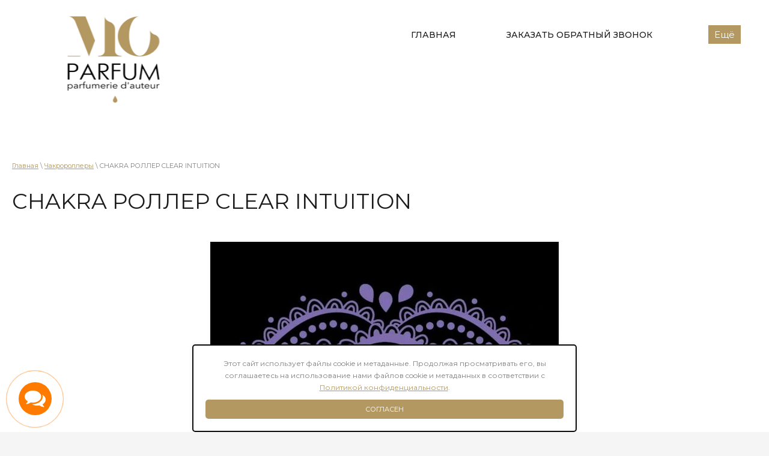

--- FILE ---
content_type: text/html; charset=utf-8
request_url: https://moparfum.com/chakra-roller-clear-intuition
body_size: 9321
content:

 <!doctype html>
 
<html lang="ru">
	 
	<head>
		 
		<meta charset="utf-8">
		 
		<meta name="robots" content="all"/>
		 <title>CHAKRA РОЛЛЕР CLEAR INTUITION</title> 
		<meta name="description" content="CHAKRA РОЛЛЕР CLEAR INTUITION">
		 
		<meta name="keywords" content="CHAKRA РОЛЛЕР CLEAR INTUITION">
		 
		<meta name="SKYPE_TOOLBAR" content="SKYPE_TOOLBAR_PARSER_COMPATIBLE">
		<meta name="viewport" content="width=device-width, height=device-height, initial-scale=1.0, maximum-scale=1.0, user-scalable=no">
		 
		<meta name="msapplication-tap-highlight" content="no"/>
		 
		<meta name="format-detection" content="telephone=no">
		 
		<meta http-equiv="x-rim-auto-match" content="none">
		  
		<link rel="stylesheet" href="/g/css/styles_articles_tpl.css">
		 
		<link rel="stylesheet" href="/t/v1366/images/css/styles.css">
		 
		<link rel="stylesheet" href="/t/v1366/images/css/designblock.scss.css">
		 
		<link rel="stylesheet" href="/t/v1366/images/css/s3_styles.scss.css">
		
		<link rel="stylesheet" href="/t/images/css/opn_style.scss.css">
		 
		<script src="/g/libs/jquery/1.10.2/jquery.min.js"></script>
		 
		<script src="/g/s3/misc/adaptiveimage/1.0.0/adaptiveimage.js"></script>
		 
            <!-- 46b9544ffa2e5e73c3c971fe2ede35a5 -->
            <script src='/shared/s3/js/lang/ru.js'></script>
            <script src='/shared/s3/js/common.min.js'></script>
        <link rel='stylesheet' type='text/css' href='/shared/s3/css/calendar.css' /><link rel='stylesheet' type='text/css' href='/shared/highslide-4.1.13/highslide.min.css'/>
<script type='text/javascript' src='/shared/highslide-4.1.13/highslide-full.packed.js'></script>
<script type='text/javascript'>
hs.graphicsDir = '/shared/highslide-4.1.13/graphics/';
hs.outlineType = null;
hs.showCredits = false;
hs.lang={cssDirection:'ltr',loadingText:'Загрузка...',loadingTitle:'Кликните чтобы отменить',focusTitle:'Нажмите чтобы перенести вперёд',fullExpandTitle:'Увеличить',fullExpandText:'Полноэкранный',previousText:'Предыдущий',previousTitle:'Назад (стрелка влево)',nextText:'Далее',nextTitle:'Далее (стрелка вправо)',moveTitle:'Передвинуть',moveText:'Передвинуть',closeText:'Закрыть',closeTitle:'Закрыть (Esc)',resizeTitle:'Восстановить размер',playText:'Слайд-шоу',playTitle:'Слайд-шоу (пробел)',pauseText:'Пауза',pauseTitle:'Приостановить слайд-шоу (пробел)',number:'Изображение %1/%2',restoreTitle:'Нажмите чтобы посмотреть картинку, используйте мышь для перетаскивания. Используйте клавиши вперёд и назад'};</script>
<link rel="icon" href="/favicon.ico" type="image/vnd.microsoft.icon">

<link rel='stylesheet' type='text/css' href='/t/images/__csspatch/5/patch.css'/>

<!--s3_require-->
<link rel="stylesheet" href="/g/basestyle/1.0.1/user/user.css" type="text/css"/>
<link rel="stylesheet" href="/g/templates/pages/2016.1/pages_additional_1_0/pages.additional.1.0.css" type="text/css"/>
<script type="text/javascript" src="/g/templates/pages/2016.1/pages_additional_1_0/pages.additional.1.0.js"></script>
<link rel="stylesheet" href="/g/basestyle/1.0.1/user/user.blue.css" type="text/css"/>
<script type="text/javascript" src="/g/basestyle/1.0.1/user/user.js" async></script>
<!--/s3_require-->
 
		<script type="text/javascript" src="/t/v1366/images/js/main.js"></script>
		
		<link rel="stylesheet" href="/t/v1366/images/css/site.addons.less.css">
		<link rel="stylesheet" href="/t/images/css/policy.scss.css">
		<script src="/t/images/js/policy.js"></script>
		<link rel="stylesheet" href="/t/images/css/dop_lp.css">
		<link rel="stylesheet" href="https://maxcdn.bootstrapcdn.com/font-awesome/4.7.0/css/font-awesome.min.css">

		
		<!-- Shop init -->
			
		
		
		
			<link rel="stylesheet" type="text/css" href="/g/shop2v2/default/css/theme.less.css">		
			<script type="text/javascript" src="/g/printme.js"></script>
		<script type="text/javascript" src="/g/shop2v2/default/js/tpl.js"></script>
		<script type="text/javascript" src="/g/shop2v2/default/js/baron.min.js"></script>
		
			<script type="text/javascript" src="/g/shop2v2/default/js/shop2.2.js"></script>
		
	<script type="text/javascript">shop2.init({"productRefs": null,"apiHash": {"getSearchMatches":"72a4d6a9c8da0c9317268b3c17daa33c","getFolderCustomFields":"31c63864c06b5c1c980a9be376092fab","getProductListItem":"de879083a46647e639102763d4b220bf","cartAddItem":"c55492040c8fa94e2709111f0492692b","cartRemoveItem":"854acb9d355b42c5a4de00f07eeb3291","cartUpdate":"5c6cbd3d7c039c578bfad07f9718754d","cartRemoveCoupon":"6a7b4d08518203bc174a892519fb7bd8","cartAddCoupon":"9113e4014c53ee81c5c53b55d0203785","deliveryCalc":"2dbe9d4e4f9c56f0a19ebbfe6c67489c","printOrder":"2f0d93dbe8a8f35d23f7719cad79e612","cancelOrder":"7b27f75a49a13c97276bfe6c860ecf56","cancelOrderNotify":"1bc29d5905c3af03bb6d1d06f42ed7bb","repeatOrder":"272875ed1b9a95f2609f821430f86120","paymentMethods":"8cb1fcf43acd00272d661b9635024d12","compare":"4fef81c8f837978c10111c2c2179f5ad","getPromoProducts":"94fe9f3113c021bc4d7a277ede96e6e9"},"hash": null,"verId": 2779365,"mode": "","step": "","uri": "/magazin","IMAGES_DIR": "/d/","my": {"gr_show_nav_btns":true,"show_sections":false,"buy_alias":"\u041a\u0443\u043f\u0438\u0442\u044c","search_form_btn":"\u041d\u0430\u0439\u0442\u0438","gr_filter_sorting_by":"\u0421\u043e\u0440\u0442\u0438\u0440\u043e\u0432\u0430\u0442\u044c \u043f\u043e","gr_by_price_asc":"\u0426\u0435\u043d\u0435 (\u0432\u043e\u0437\u0440\u0430\u0441\u0442\u0430\u043d\u0438\u044e)","gr_by_price_desc":"\u0426\u0435\u043d\u0435 (\u0443\u0431\u044b\u0432\u0430\u043d\u0438\u044e)","gr_by_name_asc":"\u041d\u0430\u0437\u0432\u0430\u043d\u0438\u044e \u043e\u0442 \u0410","gr_by_name_desc":"\u041d\u0430\u0437\u0432\u0430\u043d\u0438\u044e \u043e\u0442 \u042f","buy_mod":true,"buy_kind":true,"gr_hide_no_amount_rating":true,"on_shop2_btn":true,"gr_auth_placeholder":true,"gr_cart_preview_order":"\u041e\u0444\u043e\u0440\u043c\u0438\u0442\u044c","gr_show_collcetions_amount":true,"gr_kinds_slider":true,"gr_cart_titles":true,"gr_filter_remodal":true,"gr_filter_range_slider":true,"gr_search_range_slider":true,"gr_login_placeholered":true,"gr_add_to_compare_text":"\u0421\u0440\u0430\u0432\u043d\u0438\u0442\u044c","gr_search_form_title":"\u0420\u0430\u0441\u0448\u0438\u0440\u0435\u043d\u043d\u044b\u0439 \u043f\u043e\u0438\u0441\u043a","gr_filter_reset_text":"\u041e\u0447\u0438\u0441\u0442\u0438\u0442\u044c","gr_filter_max_count":"6","gr_filter_select_btn":"\u0415\u0449\u0435","gr_show_more_btn_class":" ","gr_only_filter_result":true,"gr_result_wrap":true,"gr_filter_fount":"\u0422\u043e\u0432\u0430\u0440\u043e\u0432 \u043d\u0430\u0439\u0434\u0435\u043d\u043e:","gr_view_class":" view_click view_opened view-1","gr_folder_items":true,"gr_pagelist_only_icons":true,"gr_h1_in_column":true,"gr_vendor_in_thumbs":true,"gr_tabs_unwrapped":true,"gr_show_titles":true,"gr_hide_list_params":true,"gr_cart_auth_remodal":true,"gr_coupon_remodal":true,"gr_cart_reg_placeholder":true,"gr_options_more_btn":"\u0415\u0449\u0435","gr_cart_total_title":"\u0420\u0430\u0441\u0447\u0435\u0442","gr_show_options_text":"\u0412\u0441\u0435 \u043f\u0430\u0440\u0430\u043c\u0435\u0442\u0440\u044b","gr_cart_show_options_text":"\u0412\u0441\u0435 \u043f\u0430\u0440\u0430\u043c\u0435\u0442\u0440\u044b","gr_pluso_title":"\u041f\u043e\u0434\u0435\u043b\u0438\u0442\u044c\u0441\u044f","gr_to_compare_text":"\u0421\u0440\u0430\u0432\u043d\u0438\u0442\u044c","gr_compare_class":" ","hide_article_if_blank":true,"hide_share":true},"shop2_cart_order_payments": 5,"cf_margin_price_enabled": 0,"maps_yandex_key":"","maps_google_key":""});</script>
<style type="text/css">.product-item-thumb {width: 450px;}.product-item-thumb .product-image, .product-item-simple .product-image {height: 450px;width: 450px;}.product-item-thumb .product-amount .amount-title {width: 354px;}.product-item-thumb .product-price {width: 400px;}.shop2-product .product-side-l {width: 450px;}.shop2-product .product-image {height: 450px;width: 450px;}.shop2-product .product-thumbnails li {width: 140px;height: 140px;}</style>
<!-- Shop init -->

<!-- Custom styles -->
<link rel="stylesheet" href="/g/libs/jqueryui/datepicker-and-slider/css/jquery-ui.css">
<link rel="stylesheet" href="/g/libs/lightgallery/v1.2.19/lightgallery.css">
<link rel="stylesheet" href="/g/libs/remodal/css/remodal.css">
<link rel="stylesheet" href="/g/libs/remodal/css/remodal-default-theme.css">
<!-- Custom styles -->

<!-- Custom js -->
<script src="/g/libs/jquery-responsive-tabs/1.6.3/jquery.responsiveTabs.min.js" charset="utf-8"></script>
<script src="/g/libs/jquery-match-height/0.7.2/jquery.matchHeight.min.js" charset="utf-8"></script>
<script src="/g/libs/jqueryui/datepicker-and-slider/js/jquery-ui.min.js" charset="utf-8"></script>
<script src="/g/libs/jqueryui/touch_punch/jquery.ui.touch_punch.min.js" charset="utf-8"></script>
<script src="//cdn.jsdelivr.net/npm/jquery-columnizer@1.6.3/src/jquery.columnizer.min.js"></script>
<script src="/g/libs/lightgallery/v1.2.19/lightgallery.js" charset="utf-8"></script>
<script src="/g/libs/jquery-slick/1.9.0/slick.min.js" charset="utf-8"></script>
<script src="/g/libs/remodal/js/remodal.js" charset="utf-8"></script>

<!-- Custom js -->

<!-- Site js -->
<script src="/g/s3/misc/form/shop-form/shop-form-minimal.js" charset="utf-8"></script>
<script src="/g/templates/shop2/2.111.2/js/plugins.js" charset="utf-8"></script>

<!-- Site js -->
<link rel="stylesheet" href="/t/v1366/images/css/theme0.scss.css">
<link rel="stylesheet" href="/t/v1366/images/css/site_styles.scss.css">
<!-- Site js -->

<script src="/t/images/main_local.js" charset="utf-8"></script>


<script>
	$(function(){
		$('.shop-view.view-1 .shop-view__item.pricelist.active-view').trigger('click')
	})
</script>
		
		  
		<!--[if lt IE 10]> <script src="/g/libs/ie9-svg-gradient/0.0.1/ie9-svg-gradient.min.js"></script> <script src="/g/libs/jquery-placeholder/2.0.7/jquery.placeholder.min.js"></script> <script src="/g/libs/jquery-textshadow/0.0.1/jquery.textshadow.min.js"></script> <script src="/g/s3/misc/ie/0.0.1/ie.js"></script> <![endif]-->
		<!--[if lt IE 9]> <script src="/g/libs/html5shiv/html5.js"></script> <![endif]-->
		   
	</head>
	 
	<body>
		 
		<div class="wrapper editorElement layer-type-wrapper" >
			  <div class="side-panel side-panel-37 widget-type-side_panel editorElement layer-type-widget widget-27" data-layers="['widget-3':['tablet-landscape':'inSide','tablet-portrait':'inSide','mobile-landscape':'inSide','mobile-portrait':'inSide']]" data-phantom="1" data-position="right">
	<div class="side-panel-top">
		<div class="side-panel-button">
			<span class="side-panel-button-icon">
				<span class="side-panel-button-icon-line"></span>
				<span class="side-panel-button-icon-line"></span>
				<span class="side-panel-button-icon-line"></span>
			</span>
		</div>
		<div class="side-panel-top-inner" ></div>
	</div>
	<div class="side-panel-mask"></div>
	<div class="side-panel-content">
		<div class="side-panel-close"></div>		<div class="side-panel-content-inner"></div>
	</div>
</div>   
			<div class="editorElement layer-type-block ui-droppable block-8" >
				<div class="editorElement layer-type-block ui-droppable block-2" >
					<div class="layout column layout_3" >
						<div class="site-name-3 widget-2 widget-type-site_name editorElement layer-type-widget">
							<a href="http://moparfum.com" >                     <div class="sn-wrap"> 							    <div class="sn-logo">
							        <img style="width: 160px; height: 150px;" src="/thumb/2/1yIL0_V6e7AHI45Kc7fppg/160r150/d/mo-parfum-parfumerie-dauteur.png" alt="">
							    </div>
							     							</div>
							</a>
				</div>
			</div>
			<div class="layout column layout_4" >
				<div class="widget-3 horizontal menu-4 wm-widget-menu widget-type-menu_horizontal editorElement layer-type-widget" data-screen-button="more" data-responsive-tl="button" data-responsive-tp="button" data-responsive-ml="columned" data-more-text="Ещё" data-child-icons="0">
					 
					<div class="menu-button">
						Меню
					</div>
					 
					<div class="menu-scroll">
						   <ul><li class="menu-item"><a href="/" ><span class="menu-item-text">Главная</span></a></li><li class="menu-item"><a href="/zakazat-obratnyj-zvonok" ><span class="menu-item-text">Заказать обратный звонок</span></a></li><li class="menu-item"><a href="/bois-dbeaute" ><span class="menu-item-text">BOIS D’BEAUTE</span></a></li><li class="menu-item"><a href="/o-brende" ><span class="menu-item-text">О Бренде</span></a></li><li class="menu-item"><a href="/about" ><span class="menu-item-text">О компании</span></a></li><li class="menu-item"><a href="/novosti" ><span class="menu-item-text">Новости</span></a></li><li class="menu-item"><a href="/aromaty" ><span class="menu-item-text">Ароматы</span></a></li><li class="opened menu-item"><a href="/chakrorollery" ><span class="menu-item-text">Чакророллеры</span></a></li><li class="menu-item"><a href="/interernye-aromaty" ><span class="menu-item-text">Интерьерные Ароматы</span></a></li><li class="menu-item"><a href="/sozdanie-aromata" ><span class="menu-item-text">Создание Аромата</span></a></li><li class="menu-item"><a href="/semejnyj-aromat" ><span class="menu-item-text">Семейный Аромат</span></a></li><li class="menu-item"><a href="/dlya-svadby" ><span class="menu-item-text">Для Свадьбы</span></a></li><li class="menu-item"><a href="/aromauslugi" ><span class="menu-item-text">Аромауслуги</span></a></li><li class="menu-item"><a href="/esteticheskij-kouching" ><span class="menu-item-text">ЭСТЕТИЧЕСКИЙ КОУЧИНГ</span></a></li><li class="menu-item"><a href="/chenneling" ><span class="menu-item-text">Ченнелинг</span></a></li><li class="menu-item"><a href="/master-klassy-2" ><span class="menu-item-text">Мастер-классы</span></a></li><li class="menu-item"><a href="/new-avtorskij-kurs-5-osnov-izobiliya1" ><span class="menu-item-text">NEW Авторский курс «5 Основ ИЗОБИЛИЯ»</span></a></li><li class="menu-item"><a href="/obuchenie-aromaakademiya" ><span class="menu-item-text">Обучение-АромаАкадемия</span></a></li><li class="menu-item"><a href="/magazin" ><span class="menu-item-text">Магазин</span></a></li><li class="menu-item"><a href="/kontakty" ><span class="menu-item-text">Контакты</span></a></li><li class="menu-item"><a href="/napishite-nam" ><span class="menu-item-text">Напишите нам</span></a></li><li class="menu-item"><a href="/otzyvy-o-nas" ><span class="menu-item-text">Отзывы о нас</span></a></li><li class="menu-item"><a href="/search" ><span class="menu-item-text">Поиск по сайту</span></a></li><li class="menu-item"><a href="/pravila-oplaty-i-bezopasnost-platezhej" ><span class="menu-item-text">Правила оплаты и безопасность платежей. Доставка</span></a></li><li class="menu-item"><a href="/thanks"  target="_blank"><span class="menu-item-text">Сказать спасибо</span></a></li></ul> 
					</div>
					 
				</div>
			</div>
		</div>
	</div>
	<div class="editorElement layer-type-block ui-droppable block-24" >
		<div class="editorElement layer-type-block ui-droppable block-25" >
			<div class="editorElement layer-type-block ui-droppable block-26" >
				 
<div class="widget-37 path widget-type-path editorElement layer-type-widget" data-url="/chakra-roller-clear-intuition"><a href="/">Главная</a> \ <a href="/chakrorollery">Чакророллеры</a> \ CHAKRA РОЛЛЕР CLEAR INTUITION</div> 
				<h1 class="h1 widget-38 widget-type-h1 editorElement layer-type-widget">
					CHAKRA РОЛЛЕР CLEAR INTUITION
				</h1>
				<article class="content-56 content widget-36 widget-type-content editorElement layer-type-widget">
					

<link rel="stylesheet" href="/g/libs/jquery-popover/0.0.3/jquery.popover.css">


<link type="text/css" rel="stylesheet" href="/shared/s3/swfupload/default.css" />
<script type="text/javascript" src="/shared/s3/plupload/plupload.all.pack.js"></script>

<script>
var hsOptions = {
	align:'center',
	transitions:['expand', 'crossfade'],
	outlineType:'rounded-white',
	fadeInOut:true,
	slideshowGroup: 'aboutshop',
	dimmingOpacity:0.5
}


</script>


				
			<link rel="stylesheet" href="/g/s3/css/submenu.css">
	
<div class="localaboutus">
        <div class="localtext">
        <p style="text-align: center;"><img alt="photo-6" height="434" src="/thumb/2/4mBr9JNZkge194aecdMn0Q/580r450/d/photo-6.jpg" style="border-width: 0" width="580" /></p>

<p style="text-align: center;"><strong>Аффирмация:</strong><br />
&nbsp;&nbsp;Я подключен к божественному источнику<br />
Вселенной. &nbsp;<br />
Я всегда уважаю и следую своей интуиции.<br />
Я безопасно воспринимаю правду.</p>

<p>Аромат разработан для работы с верхним шестым энергетическим центром, позволяет нам ясно видеть, по сути, &laquo;видеть общую картину&raquo;, получать новые возможности, быть открытым для людей вокруг, проявлять себя в этом мире и чувствовать уверенность в себе и своих действиях.</p>

<p><strong>Аромат:</strong> мягкие древесные нотки со свежестью трав помогут войти в состояние абсолютного покоя и уверенности.</p>

<p><strong>Состав:&nbsp;</strong><br />
масло сладкого миндаля, эфирные масла лаванды, белого грейпфрута, мускатного шалфея, эвкалипта, бессмертника</p>

<p style="text-align: center;">100% натуральные ингредиенты, только лучшее от природы.</p>

<p><strong>Как использовать:&nbsp;</strong><br />
Нанесите на запястье, легким движением руки перенесите на другое, сделайте 3-4 глубоких спокойных вдоха.<br />
Используйте по необходимости, 2-3 раза в день.</p>

<p><strong>С этим чакрароллером чаще всего заказывают:&nbsp;</strong><br />
<a href="/magazin/product/chakra-roller-higher-connection" target="_blank">CHAKRA РОЛЛЕР HIGHER CONNECTION</a></p>

<p style="text-align: center;">₽5500.00 10 мл</p>

<p style="text-align: center;"><a href="/magazin/product/chakra-roller-clear-intuition"><img class="mce-s3-button" src="/d/2779365/d/buttons/197501.png" /></a></p>
    </div>
    <div class="clear"></div>
    
    <div class="localaboutus__price-title"></div>
    <div class="localaboutus__price"></div>
    
    <div class="localpics">
            </div>

    </div>




	
</article>
			</div>
		</div>
	</div>
	<div class="editorElement layer-type-block ui-droppable block-12" >
		<div class="editorElement layer-type-block ui-droppable block-13" >
			<div class="layout layout_center not-columned layout_center_28_id_30_0" >
				              <div class="up-30 widget-17 up_button widget-type-button_up editorElement layer-type-widget" data-speed="600">
			<div class="icon"></div>
				<div class="title">Наверх</div>
	</div>          
			</div>
			<div class="widget-16 horizontal menu-29 wm-widget-menu widget-type-menu_horizontal editorElement layer-type-widget" data-screen-button="none" data-responsive-tl="button" data-responsive-tp="button" data-responsive-ml="columned" data-more-text="..." data-child-icons="0">
				 
				<div class="menu-button">
					Меню
				</div>
				 
				<div class="menu-scroll">
					   <ul><li class="menu-item"><a href="/" ><span class="menu-item-text">Главная</span></a></li><li class="menu-item"><a href="/zakazat-obratnyj-zvonok" ><span class="menu-item-text">Заказать обратный звонок</span></a></li><li class="menu-item"><a href="/bois-dbeaute" ><span class="menu-item-text">BOIS D’BEAUTE</span></a></li><li class="menu-item"><a href="/o-brende" ><span class="menu-item-text">О Бренде</span></a></li><li class="menu-item"><a href="/about" ><span class="menu-item-text">О компании</span></a></li><li class="menu-item"><a href="/novosti" ><span class="menu-item-text">Новости</span></a></li><li class="menu-item"><a href="/aromaty" ><span class="menu-item-text">Ароматы</span></a></li><li class="opened menu-item"><a href="/chakrorollery" ><span class="menu-item-text">Чакророллеры</span></a></li><li class="menu-item"><a href="/interernye-aromaty" ><span class="menu-item-text">Интерьерные Ароматы</span></a></li><li class="menu-item"><a href="/sozdanie-aromata" ><span class="menu-item-text">Создание Аромата</span></a></li><li class="menu-item"><a href="/semejnyj-aromat" ><span class="menu-item-text">Семейный Аромат</span></a></li><li class="menu-item"><a href="/dlya-svadby" ><span class="menu-item-text">Для Свадьбы</span></a></li><li class="menu-item"><a href="/aromauslugi" ><span class="menu-item-text">Аромауслуги</span></a></li><li class="menu-item"><a href="/esteticheskij-kouching" ><span class="menu-item-text">ЭСТЕТИЧЕСКИЙ КОУЧИНГ</span></a></li><li class="menu-item"><a href="/chenneling" ><span class="menu-item-text">Ченнелинг</span></a></li><li class="menu-item"><a href="/master-klassy-2" ><span class="menu-item-text">Мастер-классы</span></a></li><li class="menu-item"><a href="/new-avtorskij-kurs-5-osnov-izobiliya1" ><span class="menu-item-text">NEW Авторский курс «5 Основ ИЗОБИЛИЯ»</span></a></li><li class="menu-item"><a href="/obuchenie-aromaakademiya" ><span class="menu-item-text">Обучение-АромаАкадемия</span></a></li><li class="menu-item"><a href="/magazin" ><span class="menu-item-text">Магазин</span></a></li><li class="menu-item"><a href="/kontakty" ><span class="menu-item-text">Контакты</span></a></li><li class="menu-item"><a href="/napishite-nam" ><span class="menu-item-text">Напишите нам</span></a></li><li class="menu-item"><a href="/otzyvy-o-nas" ><span class="menu-item-text">Отзывы о нас</span></a></li><li class="menu-item"><a href="/search" ><span class="menu-item-text">Поиск по сайту</span></a></li><li class="menu-item"><a href="/pravila-oplaty-i-bezopasnost-platezhej" ><span class="menu-item-text">Правила оплаты и безопасность платежей. Доставка</span></a></li><li class="menu-item"><a href="/thanks"  target="_blank"><span class="menu-item-text">Сказать спасибо</span></a></li></ul> 
				</div>
				 
			</div>
			<div class="widget-18 widgetsocial-31 widget-type-social_links editorElement layer-type-widget">
				 <div class="soc-header"><div class="align-elem">Следуйте за нами в соцсетях:</div></div><div class="soc-content">  <div class="soc-item telegram"><a href="https://t.me/MOPARFUM" class="soc" target="_blank"><span class="wg-soc-icon"></span></a></div><div class="soc-item whatsapp"><a href="https://api.whatsapp.com/send?phone=79213070844" class="soc" target="_blank"><span class="wg-soc-icon"></span></a></div><div class="soc-item ins"><a href="https://www.instagram.com/mo_parfum_/" class="soc" target="_blank"><span class="wg-soc-icon"></span></a></div></div>
</div>
</div>
<div class="editorElement layer-type-block ui-droppable block-14" >
	<div class="editorElement layer-type-block ui-droppable block-15" >
		<div class="layout column layout_35" >
			<div class="site-copyright widget-20 widget-type-site_copyright editorElement layer-type-widget">
				 
				<div class="align-elem">
 <p>&copy; moparfum, 2020&nbsp;</p>
				</div>
				 
			</div>
		</div>
		<div class="layout column layout_36" >
			<div class="site-counters widget-21 widget-type-site_counters editorElement layer-type-widget">
				 <!--LiveInternet counter--><a href="https://www.liveinternet.ru/click"
target="_blank"><img id="licnt88FA" width="88" height="31" style="border:0" 
title="LiveInternet: показано число просмотров за 24 часа, посетителей за 24 часа и за сегодня"
src="[data-uri]"
alt=""/></a><script>(function(d,s){d.getElementById("licnt88FA").src=
"https://counter.yadro.ru/hit?t12.1;r"+escape(d.referrer)+
((typeof(s)=="undefined")?"":";s"+s.width+"*"+s.height+"*"+
(s.colorDepth?s.colorDepth:s.pixelDepth))+";u"+escape(d.URL)+
";h"+escape(d.title.substring(0,150))+";"+Math.random()})
(document,screen)</script><!--/LiveInternet-->
<!--__INFO2026-01-22 00:42:36INFO__-->
 
			</div>
		</div>
		<div class="layout column layout_34" >
			  <div class="mega-copyright widget-19  widget-type-mega_copyright editorElement layer-type-widget"><span style='font-size:14px;' class='copyright'><!--noindex--> <span style="text-decoration:underline; cursor: pointer;" onclick="javascript:window.open('https://megagr'+'oup.ru/?utm_referrer='+location.hostname)" class="copyright"><img src="https://cp21.megagroup.ru/g/mlogo/25x25/grey/dark.png" alt="Мегагрупп.ру" style="vertical-align: middle;">Мегагрупп.ру</span> <!--/noindex--></span></div>  
		</div>
	</div>
</div>
</div>
</div>
<div class="cookies-warning cookies-block-js">
	<div class="cookies-warning__body">
		Этот сайт использует файлы cookie и метаданные. 
Продолжая просматривать его, вы соглашаетесь на использование нами файлов cookie и метаданных в соответствии 
с <a target="_blank" href="/politika-konfidencialnosti">Политикой конфиденциальности</a>.
		<div class="cookies-warning__close gr-button-5 cookies-close-js">
			согласен
		</div>
	</div>
</div>
<div class="messanger"><i class="fa fa-comments"></i>
<div class="messanger_in">
<a href="https://www.instagram.com/mo_parfum_/" target="_blank" title="Instagram" rel="noopener noreferrer" class="inst-button"><i class="fa fa-instagram" aria-hidden="true"></i></a>
<a href="https://api.whatsapp.com/send?phone=79213070844" target="_blank" title="Написать в Whatsapp" rel="noopener noreferrer" class="whatsapp-button"><i class="fa fa-whatsapp"></i></a>
<a href="https://t.me/MOPARFUM" target="_blank" title="Написать в Telegram" rel="noopener noreferrer"class="telegram-button"><i class="fa fa-telegram"></i></a>
<a href="tel:+79213070844" target="_blank" title="Позвонить" rel="noopener noreferrer" class="call-button"><i class="fa fa-phone"></i></a>
</div>
</div>
<link rel="stylesheet" href="/t/images/css/game.css">
<script type="text/javascript" src="/t/images/js/game.js"></script>

<!-- assets.bottom -->
<!-- </noscript></script></style> -->
<script src="/my/s3/js/site.min.js?1768978399" ></script>
<script src="https://cp.onicon.ru/loader/5fc73faab887eeb01d8b4577.js" data-auto async></script>
<script >/*<![CDATA[*/
var megacounter_key="7de71936fca2306db982af94b71d610c";
(function(d){
    var s = d.createElement("script");
    s.src = "//counter.megagroup.ru/loader.js?"+new Date().getTime();
    s.async = true;
    d.getElementsByTagName("head")[0].appendChild(s);
})(document);
/*]]>*/</script>
<script >/*<![CDATA[*/
$ite.start({"sid":2755829,"vid":2779365,"aid":3309652,"stid":4,"cp":21,"active":true,"domain":"moparfum.com","lang":"ru","trusted":false,"debug":false,"captcha":3,"onetap":[{"provider":"vkontakte","provider_id":"51977776","code_verifier":"NjjMU5MNTNNEYzzjUYDMzczlFmzZMOFTNjxDN3gND2m"}]});
/*]]>*/</script>
<!-- /assets.bottom -->
</body>
 
</html>

--- FILE ---
content_type: text/css
request_url: https://moparfum.com/t/v1366/images/css/styles.css
body_size: 22061
content:
@import "fonts.css";
html{font-family:sans-serif;-ms-text-size-adjust:100%;-webkit-text-size-adjust:100%;}body{margin:0;background: #fff;-webkit-font-smoothing:antialiased;-moz-osx-font-smoothing:grayscale;}body::before{content:""; height: 1px; display: block; margin-top: -1px;}article,aside,details,figcaption,figure,footer,header,hgroup,main,menu,nav,section,summary{display:block}audio,canvas,progress,video{display:inline-block;vertical-align:baseline}audio:not([controls]){display:none;height:0}[hidden],template{display:none}a{background-color:transparent;color:inherit;}a:active,a:hover{outline:0}abbr[title]{border-bottom:1px dotted}b,strong{font-weight:bold}dfn{font-style:italic}h1{margin: 0; font-size: inherit; font-weight: inherit;}mark{background:#ff0;color:#000}small{font-size:80%}sub,sup{font-size:75%;line-height:0;position:relative;vertical-align:baseline}sup{top:-0.5em}sub{bottom:-0.25em}img{border:0}svg:not(:root){overflow:hidden}figure{margin:1em 40px}hr{box-sizing:content-box;height:0}pre{overflow:auto}code,kbd,pre,samp{font-family:monospace,monospace;font-size:1em}button,input,optgroup,select,textarea{color:#000;font:inherit;margin:0}button{overflow:visible}button,select{text-transform:none}button,html input[type="button"],input[type="reset"],input[type="submit"]{-webkit-appearance:button;cursor:pointer}button[disabled],html input[disabled]{cursor:default}button::-moz-focus-inner,input::-moz-focus-inner{border:0;padding:0}input{line-height:normal}input[type="checkbox"],input[type="radio"]{box-sizing:border-box;padding:0}input[type="number"]::-webkit-inner-spin-button,input[type="number"]::-webkit-outer-spin-button{height:auto}input[type="search"]{-webkit-appearance:textfield;box-sizing:content-box}input[type="search"]::-webkit-search-cancel-button,input[type="search"]::-webkit-search-decoration{-webkit-appearance:none}fieldset{border:1px solid silver;margin:0 2px;padding:.35em .625em .75em}legend{border:0;padding:0}textarea{overflow:auto}optgroup{font-weight:bold}table{border-collapse:collapse;border-spacing:0}
body.noscroll {overflow: hidden !important;}
.removed, .hidden { display: none !important;}
.editorElement, .layout {
	box-sizing: border-box;
	padding-top: .02px;
	padding-bottom: .02px;
}
.editorElement { word-wrap: break-word; overflow-wrap: break-word;}
.vertical-middle {white-space: nowrap;}
.vertical-middle>* {white-space: normal;display: inline-block;vertical-align: middle;}
.vertical-middle::after {height: 100%;width: 0;display: inline-block;vertical-align: middle;content: "";}
.wrapper {margin: 0 auto;height: auto !important;height: 100%;min-height: 100%;min-height: 100vh;overflow: hidden;max-width: 100%;}
.wrapper > * { max-width: 100%; }
.editorElement .removed+.delimiter, .editorElement .delimiter:first-child {display: none;}
.wm-input-default {border: none; background: none; padding: 0;}
/* tooltip */
@keyframes show_hide {
	0% { left:85%; opacity: 0; width: auto; height: auto; padding: 5px 10px; font-size: 12px;}
	20% { left: 100%; opacity: 1; width: auto; height: auto; padding: 5px 10px; font-size: 12px;}
	100% { left: 100%; opacity: 1; width: auto; height: auto; padding: 5px 10px; font-size: 12px;}
}
@keyframes show_hide_after {
	0% {width: 5px; height: 5px;}
	100% {width: 5px; height: 5px;}
}
/* tooltip for horizontal */
@keyframes horizontal_show_hide {
	0% { top:95%; opacity: 0; width: 100%; height: auto; padding: 5px 10px; font-size: 12px;}
	20% { top: 100%; opacity: 1; width: 100%; height: auto; padding: 5px 10px; font-size: 12px;}
	100% { top: 100%; opacity: 1; width: 100%; height: auto; padding: 5px 10px; font-size: 12px;}
}
.wm-tooltip {display: none;position: absolute;z-index:100;top: 100%;left: 0;background: #FBFDDD;color: #CA3841;padding: 5px 10px;border-radius: 3px;box-shadow: 1px 2px 3px rgba(0,0,0,.3); white-space: normal; box-sizing: border-box;}
.wm-tooltip::after {content: "";font-size: 0;background: inherit;width: 5px;height: 5px;position: absolute;top: 0;left: 50%;margin: -2px 0 0;box-shadow: 0 1px 0 rgba(0,0,0,.1), 0 2px 0 rgba(0,0,0,.1);transform: rotate(45deg);}
.error .wm-tooltip {display: block;padding: 0;font-size: 0;animation: horizontal_show_hide 4s;}
.error .wm-tooltip::after {left:50%; top:0; margin: -2px 0 0; box-shadow: 0 -1px 0 rgba(0,0,0,.1), 0 -2px 0 rgba(0,0,0,.1); width: 0;height: 0;animation: show_hide_after 4s;}
.horizontal_mode .wm-tooltip {top: 100%; left: 0; width: 100%; white-space: normal; margin: 5px 0 0; text-align: center;}
.horizontal_mode .wm-tooltip::after {left: 50%; top: 0; margin: -2px 0 0; box-shadow: 0 -1px 0 rgba(0,0,0,.1), 0 -2px 0 rgba(0,0,0,.1);}
.error .horizontal_mode .wm-tooltip, .horizontal_mode .error .wm-tooltip {animation: horizontal_show_hide 4s;}
@media all and (max-width: 960px) {
	.wm-tooltip {top: 100%; left: 0; width: 100%; white-space: normal; margin: 5px 0 0; text-align: center;}
	.wm-tooltip::after {left: 50%; top: 0; margin: -2px 0 0; box-shadow: 0 -1px 0 rgba(0,0,0,.1), 0 -2px 0 rgba(0,0,0,.1);}
	.error .wm-tooltip {animation: horizontal_show_hide 4s;}
}
table.table0 td, table.table1 td, table.table2 td, table.table2 th {
	padding:5px;
	border:1px solid #dedede;
	vertical-align:top;
}
table.table0 td { border:none; }
table.table2 th {
	padding:8px 5px;
	background:#eb3c3c;
	border:1px solid #dedede;
	font-weight:normal;
	text-align:left;
	color:#fff;
}
.for-mobile-view { overflow: auto; }
.side-panel,
.side-panel-button,
.side-panel-mask,
.side-panel-content { display: none;}

.align-elem{
	flex-grow:1;
	max-width:100%;
}

html.mobile div{
	background-attachment: scroll;
}

.ui-datepicker {font-size: 14px !important; z-index: 999999 !important;}
.wm-video {position: absolute; z-index: 0; top: 0; left: 0; right: 0; bottom: 0; overflow: hidden; width: 100%; height: 100%;}
.wm-video video {max-width: 100%; min-width: 100%; min-height: 100%; position: absolute; top: 50%; left: 50%; transform: translate(-50%, -50%);}
.wm-video.vertical video {max-width: none; max-height: 100%;}
body { background: #ffffff; font-family: Arial, Helvetica, sans-serif;}
.wrapper { position: relative; font-family: Arial, Helvetica, sans-serif; color: #000000; font-style: normal; line-height: 1.2; letter-spacing: 0; text-transform: none; text-decoration: none; font-size: 12px; display: block; -webkit-flex-direction: column; -moz-flex-direction: column; flex-direction: column;}
.block-24 { padding: 70px 20px; margin: 0; border: none; position: relative; top: 0; left: 0; width: auto; min-height: 0; background: #ffffff; z-index: 4; text-align: left; right: 0; -webkit-border-radius: none; -moz-border-radius: none; border-radius: none; display: block; -webkit-flex-direction: column; -moz-flex-direction: column; flex-direction: column; font-family: Montserrat, sans-serif; text-decoration: none;}
.block-25 { margin: 0 auto; position: relative; top: 0; left: 0; width: 1240px; min-height: 0; z-index: 1; display: block; -webkit-flex-direction: column; -moz-flex-direction: column; flex-direction: column; text-decoration: none; -webkit-justify-content: normal; -moz-justify-content: normal; justify-content: normal; max-width: 100%;}
.block-26 { margin: 0; position: relative; top: 0; left: 0; width: auto; min-height: 0; z-index: 2; text-align: center; display: block; -webkit-flex-direction: column; -moz-flex-direction: column; flex-direction: column; text-decoration: none; max-width: 100%; padding-left: 0; padding-right: 0; right: 0;}
.widget-36 { margin: 15px 0 0; position: relative; top: 0; left: 0; z-index: 3; text-align: left; color: rgba(28,28,28,0.85); font-size: 16px; line-height: 1.8; text-decoration: none; display: block; width: auto; right: 0;}
.content-preview { width: 200px; height: 100px; background: #ccc;}
.content-56 h2 { box-sizing: border-box; font-family: Montserrat, sans-serif; text-align: left; color: #1c1c1c; font-style: normal; font-size: 29px; line-height: 1.2; letter-spacing: 0; text-transform: none; text-decoration: none; font-weight: normal; margin-top: 15px; margin-bottom: 15px;}
.content-56 h3 { box-sizing: border-box; font-family: Montserrat, sans-serif; text-align: left; color: #1c1c1c; font-style: normal; font-size: 26px; line-height: 1.2; letter-spacing: 0; text-transform: none; text-decoration: none; font-weight: normal; margin-top: 15px; margin-bottom: 15px;}
.content-56 h4 { box-sizing: border-box; font-family: Montserrat, sans-serif; text-align: left; color: #1c1c1c; font-style: normal; font-size: 24px; line-height: 1.2; letter-spacing: 0; text-transform: none; text-decoration: none; font-weight: normal; margin-top: 15px; margin-bottom: 15px;}
.content-56 h5 { box-sizing: border-box; font-family: Montserrat, sans-serif; text-align: left; color: #1c1c1c; font-style: normal; font-size: 20px; line-height: 1.2; letter-spacing: 0; text-transform: none; text-decoration: none; font-weight: normal; margin-top: 20px; margin-bottom: 20px;}
.content-56 h6 { box-sizing: border-box; font-family: Montserrat, sans-serif; text-align: left; color: #1c1c1c; font-style: normal; font-size: 20px; line-height: 1.2; letter-spacing: 0; text-transform: none; text-decoration: none; font-weight: normal; margin-top: 15px; margin-right: 0; margin-bottom: 15px;}
.content-56 a { box-sizing: border-box; color: #75c9a3; /*font-size: 17px;*/ line-height: 1.2; text-decoration: underline;}
.content-56 a:hover, 
.content-56 a.hover, 
.content-56 a.active { text-decoration: none;}
.content-56 .pics-1 { display: -webkit-flex; display: flex; -webkit-justify-content: center; -moz-justify-content: center; justify-content: center; -webkit-align-items: flex-start; -moz-align-items: flex-start; align-items: flex-start; -webkit-flex-wrap: wrap; -moz-flex-wrap: wrap; flex-wrap: wrap;}
.content-56 .img-convert { margin: 5px; box-sizing: border-box; width: 960px; height: 100px; -webkit-justify-content: center; -moz-justify-content: center; justify-content: center; -webkit-align-items: center; -moz-align-items: center; align-items: center; text-align: center; display: -webkit-inline-flex; display: inline-flex; overflow: hidden;}
.content-56 .pics-1 img { margin: 5px; box-sizing: content-box; width: auto; height: auto; max-width: 100%;}
.content-56 .pics-2 img { margin: 5px; box-sizing: content-box; width: auto; height: auto; max-width: 100%;}
.content-56 .pics-2 { display: -webkit-flex; display: flex; -webkit-justify-content: center; -moz-justify-content: center; justify-content: center; -webkit-align-items: flex-start; -moz-align-items: flex-start; align-items: flex-start; -webkit-flex-wrap: wrap; -moz-flex-wrap: wrap; flex-wrap: wrap;}
.widget-37 { margin: 0; position: relative; top: 0; left: 0; z-index: 2; text-align: left; color: #828282; font-size: 11px; text-decoration: none; box-sizing: border-box; width: auto; right: 0; min-height: 21px; max-width: 100%;}
.path a { box-sizing: border-box; color: #75c9a3; text-decoration: underline;}
.path a:hover, 
.path a.hover, 
.path a.active { text-decoration: none;}
.path-separator { margin: 0 5px; box-sizing: border-box; display: inline-block; width: 12px; min-height: 12px; text-align: center;}
.widget-38 { margin: 22px 0 0; border: none; position: relative; top: 0; left: 0; z-index: 1; text-align: left; color: #1c1c1c; font-size: 36px; text-decoration: none; box-sizing: border-box; font-weight: normal; width: auto; right: 0; padding-bottom: 0.02px; -webkit-border-radius: none; -moz-border-radius: none; border-radius: none;}
h2 { box-sizing: border-box; font-size: 29px; margin-top: 15px; margin-bottom: 15px; font-weight: normal; font-style: normal; text-align: left; font-family: Montserrat, sans-serif; color: #1c1c1c;}
h3 { box-sizing: border-box; font-size: 26px; margin-top: 15px; margin-bottom: 15px; font-weight: normal; font-style: normal; text-align: left; font-family: Montserrat, sans-serif; color: #1c1c1c;}
h4 { box-sizing: border-box; font-size: 24px; margin-top: 15px; margin-bottom: 15px; font-weight: normal; font-style: normal; text-align: left; font-family: Montserrat, sans-serif; color: #1c1c1c;}
h58 { box-sizing: border-box; font-size: 16px; margin-top: 15px; margin-bottom: 15px; font-weight: 600;}
h6 { box-sizing: border-box; font-size: 20px; margin-top: 15px; margin-bottom: 15px; font-weight: normal; font-style: normal; text-align: left; font-family: Montserrat, sans-serif; color: #1c1c1c;}
.block-8 { margin: 0; position: relative; top: 0; left: 0; width: auto; min-height: 0; max-width: 100%; z-index: 3; text-align: left; display: block; -webkit-flex-direction: column; -moz-flex-direction: column; flex-direction: column; right: 0;}
.block-2 .layout_3 { -webkit-flex: 1 0 0px; -moz-flex: 1 0 0px; flex: 1 0 0px; display: -webkit-flex; display: flex; -webkit-flex-direction: column; -moz-flex-direction: column; flex-direction: column;}
.block-2 .layout_4 { -webkit-flex: 1 0 0px; -moz-flex: 1 0 0px; flex: 1 0 0px; display: -webkit-flex; display: flex; -webkit-flex-direction: column; -moz-flex-direction: column; flex-direction: column;}
.block-2 { padding: 25px 45px; margin: 0; border: none; position: relative; top: 0; left: 0; width: auto; min-height: 0; background: url("[data-uri]") left 0px top 50% / 394px no-repeat #ffffff; max-width: 100%; z-index: 2; text-align: center; display: -webkit-flex; display: flex; -webkit-flex-direction: row; -moz-flex-direction: row; flex-direction: row; -webkit-justify-content: center; -moz-justify-content: center; justify-content: center; right: 0; -webkit-border-radius: none; -moz-border-radius: none; border-radius: none;}
.widget-3 { margin: 7px 0 auto; position: relative; top: 0; left: 0; z-index: 2; text-align: left; padding-right: 2px; padding-left: 2px; box-sizing: border-box; display: -webkit-flex; display: flex; width: auto; -webkit-justify-content: flex-start; -moz-justify-content: flex-start; justify-content: flex-start; right: 0;}
.menu-4 .menu-scroll > ul > li.menu-item > a .has-child-icon { position: absolute; top: 50%; right: 0; margin-top: -6px; margin-right: 5px; width: 12px; min-height: 12px; background: #000000;}
.menu-4 .menu-scroll > ul ul > li.delimiter { box-sizing: border-box; margin-top: 3px; margin-bottom: 3px; min-height: 2px; height: auto; width: auto; background: #999999;}
.menu-4 .menu-scroll > ul ul > li > a .has-child-icon { position: absolute; top: 50%; right: 0; margin-top: -6px; margin-right: 5px; width: 12px; min-height: 12px; background: #000000;}
.menu-4 .menu-button { box-sizing: border-box; display: none; position: absolute; left: 100%; top: 0; width: 50px; min-height: 50px; padding: 10px 15px; background: #333; color: #fff; font-size: 17px;}
.menu-4 .menu-scroll { display: -webkit-flex; display: flex; width: 100%; -webkit-justify-content: inherit; -moz-justify-content: inherit; justify-content: inherit;}
.menu-4 .menu-scroll > ul { padding: 0; margin: 0; list-style: none; box-sizing: border-box; display: -webkit-flex; display: flex; flex-flow: row wrap; width: 100%; -webkit-justify-content: flex-start; -moz-justify-content: flex-start; justify-content: flex-start; -webkit-align-items: flex-start; -moz-align-items: flex-start; align-items: flex-start;}
.menu-4 .menu-scroll > ul > li.home-button > a { padding: 5px 15px; margin: 2px; cursor: pointer; display: -webkit-flex; display: flex; background: url("../images/wm_menu_home.png") left 50% top 50% no-repeat; box-sizing: border-box; text-decoration: none; color: #000; font-size: 0; line-height: 1.4; -webkit-align-items: center; -moz-align-items: center; align-items: center;}
.menu-4 .menu-scroll > ul > li.delimiter { margin: auto 2px; -webkit-border-radius: 10px; -moz-border-radius: 10px; border-radius: 10px; height: 0; width: 10px; min-height: 10px; background: #d6d6d6; box-sizing: border-box;}
.menu-4 .menu-scroll > ul > li.menu-item { padding: 0; margin: 0; display: -webkit-flex; display: flex; -webkit-flex: 0 1 auto; -moz-flex: 0 1 auto; flex: 0 1 auto; box-sizing: border-box; position: relative;}
.menu-4 .menu-scroll > ul > li.menu-item > a { padding: 15px 40px; margin: 2px; border: none; cursor: pointer; display: -webkit-flex; display: flex; -webkit-flex-direction: row; -moz-flex-direction: row; flex-direction: row; box-sizing: border-box; text-decoration: none; color: #1c1c1c; font-size: 14px; line-height: 1.4; -webkit-align-items: center; -moz-align-items: center; align-items: center; width: 100%; position: relative; font-family: Montserrat, sans-serif; -webkit-justify-content: normal; -moz-justify-content: normal; justify-content: normal; font-style: normal; text-transform: uppercase; letter-spacing: 0; font-weight: 500; -webkit-box-shadow: 0 0 0 transparent; -moz-box-shadow: 0 0 0 transparent; box-shadow: 0 0 0 transparent; -webkit-border-radius: none; -moz-border-radius: none; border-radius: none;}
.menu-4 .menu-scroll > ul > li.menu-item > a:hover, 
.menu-4 .menu-scroll > ul > li.menu-item > a.hover, 
.menu-4 .menu-scroll > ul > li.menu-item > a.active { color: #75c9a3; -webkit-box-shadow: inset 0px 0px 0px  1px #75c9a3; -moz-box-shadow: inset 0px 0px 0px  1px #75c9a3; box-shadow: inset 0px 0px 0px  1px #75c9a3;}
.menu-4 .menu-scroll > ul > li.menu-item > a .menu-item-image { box-sizing: border-box; display: -webkit-flex; display: flex; -webkit-flex-shrink: 0; -moz-flex-shrink: 0; flex-shrink: 0; margin-right: 5px; font-size: 0; line-height: 0; text-align: center; -webkit-justify-content: center; -moz-justify-content: center; justify-content: center; min-height: 40px; width: 40px; overflow: hidden;}
.menu-4 .menu-scroll > ul > li.menu-item > a .img-convert { margin: auto; box-sizing: border-box; width: 40px; height: 40px; -webkit-justify-content: center; -moz-justify-content: center; justify-content: center; -webkit-align-items: center; -moz-align-items: center; align-items: center; display: -webkit-inline-flex; display: inline-flex; overflow: hidden;}
.menu-4 .menu-scroll > ul > li.menu-item > a img { box-sizing: border-box; max-width: 100%; height: auto; width: auto; vertical-align: middle; border: none; display: -webkit-flex; display: flex;}
.menu-4 .menu-scroll > ul > li.menu-item > a .menu-item-text { box-sizing: border-box; -webkit-flex-grow: 1; -moz-flex-grow: 1; flex-grow: 1;}
.menu-4 .menu-scroll > ul > li.home-button { box-sizing: border-box; display: -webkit-flex; display: flex;}
.menu-4 .menu-scroll > ul > li.more-button { display: -webkit-flex; display: flex; margin-left: auto; position: relative;}
.menu-4 .menu-scroll > ul ul { padding: 0.02px 0; margin: 5px 0 0; border: none; position: absolute; top: 100%; left: 0; list-style: none; width: 250px; display: none; z-index: 10; box-sizing: border-box; -webkit-border-radius: none; -moz-border-radius: none; border-radius: none;}
.menu-4 .menu-scroll > ul ul > li { padding: 0; margin: 0; display: block; position: relative;}
.menu-4 .menu-scroll > ul ul > li > a { padding: 25px 35px; border: none; cursor: pointer; display: block; background: #75c9a3; -webkit-border-radius: none; -moz-border-radius: none; border-radius: none; box-sizing: border-box; text-decoration: none; color: #fff; font-size: 13px; line-height: 1.4; position: relative; font-family: Montserrat, sans-serif; font-style: normal; letter-spacing: 0; text-transform: uppercase; -webkit-box-shadow: 0 0 0 transparent; -moz-box-shadow: 0 0 0 transparent; box-shadow: 0 0 0 transparent;}
.menu-4 .menu-scroll > ul ul > li > a:hover, 
.menu-4 .menu-scroll > ul ul > li > a.hover, 
.menu-4 .menu-scroll > ul ul > li > a.active { background: #ffffff; color: #1c1c1c; -webkit-box-shadow: inset 0px 0px 0px  1px #75c9a3; -moz-box-shadow: inset 0px 0px 0px  1px #75c9a3; box-shadow: inset 0px 0px 0px  1px #75c9a3;}
.menu-4 .menu-scroll > ul ul ul { position: absolute; left: 100%; top: 0;}
.menu-4 .menu-scroll > ul > li.more-button > a { padding: 5px 10px; margin: 10px 0 auto 2px; border: none; cursor: pointer; display: -webkit-flex; display: flex; background: #132835; box-sizing: border-box; text-decoration: none; color: #fff; font-size: 15px; line-height: 1.4; -webkit-align-items: center; -moz-align-items: center; align-items: center; font-family: Montserrat, sans-serif; -webkit-justify-content: normal; -moz-justify-content: normal; justify-content: normal; font-style: normal; text-transform: none; letter-spacing: 0; align-self: auto; -webkit-border-radius: none; -moz-border-radius: none; border-radius: none;}
.menu-4 .menu-scroll > ul > li.more-button > ul { left: auto; right: 0;}
.menu-4 .menu-scroll > ul > li.more-button.disabled { display: none;}
.menu-4 .menu-scroll > ul > li.more-button .menu-item-image { display: none;}
.menu-4 .menu-scroll > ul > li.menu-item ul li.delimiter:first-child { display: none;}
.widget-2 { margin: 0 0 auto; border: none; position: relative; top: 0; left: 0; z-index: 1; box-sizing: border-box; width: auto; min-height: 50px; font-size: 25px; right: 0; -webkit-border-radius: none; -moz-border-radius: none; border-radius: none;}
.site-name-3 .sn-wrap { display: -webkit-flex; display: flex; flex-flow: row nowrap;}
.site-name-3 .sn-logo { box-sizing: border-box; -webkit-flex-shrink: 0; -moz-flex-shrink: 0; flex-shrink: 0; max-width: 100%; text-align: left; margin-right: 20px;}
.site-name-3 img { box-sizing: border-box; display: block; max-width: 100%; border: none; text-align: center; width: 60px;}
.site-name-3 .sn-text { box-sizing: border-box; display: -webkit-flex; display: flex; text-align: left; font-family: Courier New, Courier, monospace; -webkit-justify-content: flex-start; -moz-justify-content: flex-start; justify-content: flex-start; color: #ffffff; text-decoration: none; min-height: 0; -webkit-align-items: center; -moz-align-items: center; align-items: center; width: auto; margin-left: 0; margin-right: 0; -webkit-flex-grow: 1; -moz-flex-grow: 1; flex-grow: 1; margin-top: 14px; align-self: auto;}
.site-name-3 a { text-decoration: none; outline: none;}
.block-12 { padding: 70px 20px 0.02px; margin: 0; position: relative; top: 0; left: 0; width: auto; min-height: 0; background: linear-gradient(rgba(117, 201, 163, 0.15), rgba(117, 201, 163, 0.15)); max-width: 100%; z-index: 2; text-align: left; display: block; -webkit-flex-direction: column; -moz-flex-direction: column; flex-direction: column; font-family: Montserrat, sans-serif; text-decoration: none; right: 0; -webkit-border-radius: none; -moz-border-radius: none; border-radius: none;}
.block-13 .layout_center_28_id_30_0 { margin-top: 0; margin-left: auto; margin-right: auto; width: 960px;}
.block-13 { margin: 0 auto; position: relative; top: 0; left: 0; width: 1240px; min-height: 0; max-width: 100%; z-index: 2; display: block; -webkit-flex-direction: column; -moz-flex-direction: column; flex-direction: column;}
.widget-16 { margin: 0; border: none; position: relative; top: 0; left: 0; z-index: 3; text-align: center; padding-right: 2px; padding-left: 2px; box-sizing: border-box; display: -webkit-flex; display: flex; width: auto; -webkit-justify-content: center; -moz-justify-content: center; justify-content: center; right: 0; padding-top: 25px; -webkit-border-radius: none; -moz-border-radius: none; border-radius: none; max-width: 100%;}
.menu-29 .menu-scroll > ul > li.menu-item > a .has-child-icon { position: absolute; top: 50%; right: 0; margin-top: -6px; margin-right: 5px; width: 12px; min-height: 12px; background: #000000;}
.menu-29 .menu-scroll > ul ul > li.delimiter { box-sizing: border-box; margin-top: 3px; margin-bottom: 3px; min-height: 2px; height: auto; width: auto; background: #999999;}
.menu-29 .menu-scroll > ul ul > li > a .has-child-icon { position: absolute; top: 50%; right: 0; margin-top: -6px; margin-right: 5px; width: 12px; min-height: 12px; background: #000000;}
.menu-29 .menu-button { box-sizing: border-box; display: none; position: absolute; left: 100%; top: 0; width: 50px; min-height: 50px; padding: 10px 15px; background: #333; color: #fff; font-size: 17px;}
.menu-29 .menu-scroll { display: -webkit-flex; display: flex; width: 100%; -webkit-justify-content: inherit; -moz-justify-content: inherit; justify-content: inherit;}
.menu-29 .menu-scroll > ul { padding: 0; margin: 0; list-style: none; box-sizing: border-box; display: -webkit-flex; display: flex; flex-flow: row nowrap; width: 100%; -webkit-justify-content: inherit; -moz-justify-content: inherit; justify-content: inherit; -webkit-align-items: flex-start; -moz-align-items: flex-start; align-items: flex-start;}
.menu-29 .menu-scroll > ul > li.home-button > a { padding: 5px 15px; margin: 2px; cursor: pointer; display: -webkit-flex; display: flex; background: url("../images/wm_menu_home.png") left 50% top 50% no-repeat; box-sizing: border-box; text-decoration: none; color: #000; font-size: 0; line-height: 1.4; -webkit-align-items: center; -moz-align-items: center; align-items: center;}
.menu-29 .menu-scroll > ul > li.delimiter { margin: auto 2px; -webkit-border-radius: 10px; -moz-border-radius: 10px; border-radius: 10px; height: 0; width: 10px; min-height: 10px; background: #d6d6d6; box-sizing: border-box;}
.menu-29 .menu-scroll > ul > li.menu-item { padding: 0; margin: 0; display: -webkit-flex; display: flex; -webkit-flex: 0 1 auto; -moz-flex: 0 1 auto; flex: 0 1 auto; box-sizing: border-box; position: relative;}
.menu-29 .menu-scroll > ul > li.menu-item > a { padding: 10px 15px; margin: 2px; border: none; cursor: pointer; display: -webkit-flex; display: flex; -webkit-flex-direction: row; -moz-flex-direction: row; flex-direction: row; box-sizing: border-box; text-decoration: none; color: #ffffff; font-size: 13px; line-height: 1.4; -webkit-align-items: center; -moz-align-items: center; align-items: center; width: 100%; position: relative; font-family: Montserrat Alternates, sans-serif; -webkit-justify-content: flex-start; -moz-justify-content: flex-start; justify-content: flex-start; text-align: left; text-transform: uppercase; font-weight: 500; -webkit-box-shadow: 0 0 0 transparent; -moz-box-shadow: 0 0 0 transparent; box-shadow: 0 0 0 transparent; background: #75c9a3; -webkit-border-radius: none; -moz-border-radius: none; border-radius: none; min-height: 30px;}
.menu-29 .menu-scroll > ul > li.menu-item > a:hover, 
.menu-29 .menu-scroll > ul > li.menu-item > a.hover, 
.menu-29 .menu-scroll > ul > li.menu-item > a.active { color: #75c9a3; -webkit-box-shadow: inset 0px 0px 0px  1px #75c9a3; -moz-box-shadow: inset 0px 0px 0px  1px #75c9a3; box-shadow: inset 0px 0px 0px  1px #75c9a3; background: transparent;}
.menu-29 .menu-scroll > ul > li.menu-item > a .menu-item-image { box-sizing: border-box; display: -webkit-flex; display: flex; -webkit-flex-shrink: 0; -moz-flex-shrink: 0; flex-shrink: 0; margin-right: 5px; font-size: 0; line-height: 0; text-align: center; -webkit-justify-content: center; -moz-justify-content: center; justify-content: center; min-height: 40px; width: 40px; overflow: hidden;}
.menu-29 .menu-scroll > ul > li.menu-item > a .img-convert { margin: auto; box-sizing: border-box; width: 40px; height: 40px; -webkit-justify-content: center; -moz-justify-content: center; justify-content: center; -webkit-align-items: center; -moz-align-items: center; align-items: center; display: -webkit-inline-flex; display: inline-flex; overflow: hidden;}
.menu-29 .menu-scroll > ul > li.menu-item > a img { box-sizing: border-box; max-width: 100%; height: auto; width: auto; vertical-align: middle; border: none; display: -webkit-flex; display: flex;}
.menu-29 .menu-scroll > ul > li.menu-item > a .menu-item-text { box-sizing: border-box; -webkit-flex-grow: 1; -moz-flex-grow: 1; flex-grow: 1;}
.menu-29 .menu-scroll > ul > li.home-button { box-sizing: border-box; display: -webkit-flex; display: flex;}
.menu-29 .menu-scroll > ul > li.more-button { display: none; margin-left: auto; position: relative;}
.menu-29 .menu-scroll > ul ul { padding: 5px; margin: 5px 0 0; position: absolute; top: 100%; left: 0; background: #eee; list-style: none; width: 200px; display: none; z-index: 10; box-sizing: border-box; text-align: left;}
.menu-29 .menu-scroll > ul ul > li { padding: 0; margin: 0; display: block; position: relative;}
.menu-29 .menu-scroll > ul ul > li > a { padding: 5px 10px; cursor: pointer; display: block; background: #999; -webkit-border-radius: 5px; -moz-border-radius: 5px; border-radius: 5px; box-sizing: border-box; text-decoration: none; color: #fff; font-size: 14px; line-height: 1.4; position: relative; text-align: center;}
.menu-29 .menu-scroll > ul ul ul { position: absolute; left: 100%; top: 0;}
.menu-29 .menu-scroll > ul > li.more-button > a { padding: 5px 10px; margin: 2px 0 2px 2px; cursor: pointer; display: -webkit-flex; display: flex; background: #333; box-sizing: border-box; text-decoration: none; color: #fff; font-size: 16px; line-height: 1.4; -webkit-align-items: center; -moz-align-items: center; align-items: center;}
.menu-29 .menu-scroll > ul > li.more-button > ul { left: auto; right: 0;}
.menu-29 .menu-scroll > ul > li.more-button.disabled { display: none;}
.menu-29 .menu-scroll > ul > li.more-button .menu-item-image { display: none;}
.menu-29 .menu-scroll > ul > li.menu-item ul li.delimiter:first-child { display: none;}
.widget-17 { margin: 0 auto; border: none; position: relative; top: 0; left: 0; z-index: 2; text-align: center; box-sizing: border-box; width: 120px; min-height: 45px; padding-top: 1px; padding-bottom: 1px; cursor: pointer; display: -webkit-flex; display: flex; -webkit-flex-direction: column; -moz-flex-direction: column; flex-direction: column; -webkit-align-items: center; -moz-align-items: center; align-items: center; -webkit-justify-content: center; -moz-justify-content: center; justify-content: center; -webkit-flex-wrap: wrap; -moz-flex-wrap: wrap; flex-wrap: wrap; right: 0; -webkit-box-shadow: inset 0px -2px 0px  0px #75c9a3; -moz-box-shadow: inset 0px -2px 0px  0px #75c9a3; box-shadow: inset 0px -2px 0px  0px #75c9a3; -webkit-border-radius: none; -moz-border-radius: none; border-radius: none;}
.up-30 .icon { border: none; box-sizing: border-box; margin-top: 12px; height: 20px; width: 34px; display: inline-block; background: url("[data-uri]") left 50% top 50% / auto auto no-repeat; -webkit-order: 0; -moz-order: 0; order: 0; text-align: left; -webkit-border-radius: none; -moz-border-radius: none; border-radius: none; min-height: 40px;}
.up-30 .title { box-sizing: border-box; color: #75c9a3; margin-top: 14px; margin-bottom: 5px; -webkit-order: 5; -moz-order: 5; order: 5; text-transform: uppercase; text-decoration: none; font-size: 13px;}
.widget-18 { margin: 0; position: relative; top: 0; left: 0; z-index: 1; text-align: center; font-size: 0; display: -webkit-flex; display: flex; -webkit-align-items: stretch; -moz-align-items: stretch; align-items: stretch; box-sizing: border-box; -webkit-flex-direction: column; -moz-flex-direction: column; flex-direction: column; width: auto; -webkit-justify-content: center; -moz-justify-content: center; justify-content: center; right: 0; padding-top: 50px; padding-bottom: 50px;}
.widgetsocial-31 .soc-header { box-sizing: border-box; font-size: 40px; line-height: 1; margin-bottom: 40px; font-family: Courier New, Courier, monospace; color: #1f1f1f; text-decoration: none;}
.widgetsocial-31 .soc-content { box-sizing: border-box; display: -webkit-flex; display: flex; -webkit-align-items: stretch; -moz-align-items: stretch; align-items: stretch; -webkit-justify-content: inherit; -moz-justify-content: inherit; justify-content: inherit; text-align: inherit; -webkit-flex-wrap: wrap; -moz-flex-wrap: wrap; flex-wrap: wrap;}
.widgetsocial-31 .soc-item { box-sizing: border-box; display: -webkit-inline-flex; display: inline-flex; vertical-align: middle; -webkit-justify-content: center; -moz-justify-content: center; justify-content: center; -webkit-flex: 0 0 auto; -moz-flex: 0 0 auto; flex: 0 0 auto; text-align: center;}
.widgetsocial-31 .soc { margin: 2px 5px; box-sizing: border-box; display: -webkit-inline-flex; display: inline-flex; -webkit-flex-direction: row; -moz-flex-direction: row; flex-direction: row; vertical-align: middle; -webkit-justify-content: center; -moz-justify-content: center; justify-content: center; -webkit-align-items: center; -moz-align-items: center; align-items: center; text-decoration: none; -webkit-flex: 0 0 auto; -moz-flex: 0 0 auto; flex: 0 0 auto; max-width: 100%;}
.widgetsocial-31 .vk .wg-soc-icon { border: none; background: url("[data-uri]") left 50% top 50% / 36px no-repeat; width: 40px; min-height: 40px; text-align: left; -webkit-border-radius: none; -moz-border-radius: none; border-radius: none;}
.widgetsocial-31 .vk .wg-soc-icon:hover, 
.widgetsocial-31 .vk .wg-soc-icon.hover, 
.widgetsocial-31 .vk .wg-soc-icon.active { background: url("[data-uri]") left 50% top 50% / 36px no-repeat;}
.widgetsocial-31 .fb .wg-soc-icon { border: none; background: url("[data-uri]") left 50% top 50% / 34px no-repeat; width: 40px; min-height: 40px; text-align: left; -webkit-border-radius: none; -moz-border-radius: none; border-radius: none;}
.widgetsocial-31 .fb .wg-soc-icon:hover, 
.widgetsocial-31 .fb .wg-soc-icon.hover, 
.widgetsocial-31 .fb .wg-soc-icon.active { background: url("[data-uri]") left 50% top 50% / 34px no-repeat;}
.widgetsocial-31 .tw .wg-soc-icon { border: none; background: url("[data-uri]") left 50% top 50% / 34px no-repeat; width: 40px; min-height: 40px; text-align: left; -webkit-border-radius: none; -moz-border-radius: none; border-radius: none;}
.widgetsocial-31 .tw .wg-soc-icon:hover, 
.widgetsocial-31 .tw .wg-soc-icon.hover, 
.widgetsocial-31 .tw .wg-soc-icon.active { background: url("[data-uri]") left 50% top 50% / 34px no-repeat;}
.widgetsocial-31 .google .wg-soc-icon { border: none; background: url("[data-uri]") left 50% top 50% / 34px no-repeat; width: 40px; min-height: 40px; text-align: left; -webkit-border-radius: none; -moz-border-radius: none; border-radius: none;}
.widgetsocial-31 .google .wg-soc-icon:hover, 
.widgetsocial-31 .google .wg-soc-icon.hover, 
.widgetsocial-31 .google .wg-soc-icon.active { background: url("[data-uri]") left 50% top 50% / 34px no-repeat;}
.widgetsocial-31 .ins .wg-soc-icon { border: none; background: url("[data-uri]") left 50% top 50% / 36px no-repeat; width: 40px; min-height: 40px; text-align: left; -webkit-border-radius: none; -moz-border-radius: none; border-radius: none;}
.widgetsocial-31 .ins .wg-soc-icon:hover, 
.widgetsocial-31 .ins .wg-soc-icon.hover, 
.widgetsocial-31 .ins .wg-soc-icon.active { background: url("[data-uri]") left 50% top 50% / 36px no-repeat;}
.widgetsocial-31 .ok .wg-soc-icon { border: none; background: url("[data-uri]") left 50% top 50% / auto auto no-repeat; width: 40px; min-height: 40px; text-align: left; -webkit-border-radius: none; -moz-border-radius: none; border-radius: none;}
.widgetsocial-31 .ok .wg-soc-icon:hover, 
.widgetsocial-31 .ok .wg-soc-icon.hover, 
.widgetsocial-31 .ok .wg-soc-icon.active { background: url("[data-uri]") left 50% top 50% / auto auto no-repeat;}
.widgetsocial-31 .mail .wg-soc-icon { border: none; background: url("[data-uri]") left 50% top 50% / 29px no-repeat; width: 40px; min-height: 40px; text-align: left; -webkit-border-radius: none; -moz-border-radius: none; border-radius: none;}
.widgetsocial-31 .mail .wg-soc-icon:hover, 
.widgetsocial-31 .mail .wg-soc-icon.hover, 
.widgetsocial-31 .mail .wg-soc-icon.active { background: url("[data-uri]") left 50% top 50% / 29px no-repeat;}
.widgetsocial-31 .pin .wg-soc-icon { border: none; background: url("[data-uri]") left 50% top 50% / 41px no-repeat; width: 40px; min-height: 40px; text-align: left; -webkit-border-radius: none; -moz-border-radius: none; border-radius: none;}
.widgetsocial-31 .pin .wg-soc-icon:hover, 
.widgetsocial-31 .pin .wg-soc-icon.hover, 
.widgetsocial-31 .pin .wg-soc-icon.active { background: url("[data-uri]") left 50% top 50% / 41px no-repeat;}
.widgetsocial-31 .lj .wg-soc-icon { border: none; background: url("[data-uri]") left 50% top 50% / 31px no-repeat; width: 40px; min-height: 40px; text-align: left; -webkit-border-radius: none; -moz-border-radius: none; border-radius: none;}
.widgetsocial-31 .lj .wg-soc-icon:hover, 
.widgetsocial-31 .lj .wg-soc-icon.hover, 
.widgetsocial-31 .lj .wg-soc-icon.active { background: url("[data-uri]") left 50% top 50% / 31px no-repeat;}
.widgetsocial-31 .my .wg-soc-icon { border: none; background: url("[data-uri]") left 50% top 50% / 40px no-repeat; width: 40px; min-height: 40px; text-align: left; -webkit-border-radius: none; -moz-border-radius: none; border-radius: none;}
.widgetsocial-31 .my .wg-soc-icon:hover, 
.widgetsocial-31 .my .wg-soc-icon.hover, 
.widgetsocial-31 .my .wg-soc-icon.active { background: url("[data-uri]") left 50% top 50% / 40px no-repeat;}
.widgetsocial-31 .youtube .wg-soc-icon { border: none; background: url("[data-uri]") left 50% top 50% / auto auto no-repeat; width: 40px; min-height: 40px; text-align: left; -webkit-border-radius: none; -moz-border-radius: none; border-radius: none;}
.widgetsocial-31 .youtube .wg-soc-icon:hover, 
.widgetsocial-31 .youtube .wg-soc-icon.hover, 
.widgetsocial-31 .youtube .wg-soc-icon.active { background: url("[data-uri]") left 50% top 50% / auto auto no-repeat;}
.widgetsocial-31 .telegram .wg-soc-icon { border: none; background: url("[data-uri]") left 50% top 50% / 36px no-repeat; width: 40px; min-height: 40px; text-align: left; -webkit-border-radius: none; -moz-border-radius: none; border-radius: none;}
.widgetsocial-31 .telegram .wg-soc-icon:hover, 
.widgetsocial-31 .telegram .wg-soc-icon.hover, 
.widgetsocial-31 .telegram .wg-soc-icon.active { background: url("[data-uri]") left 50% top 50% / 36px no-repeat;}
.widgetsocial-31 .whatsapp .wg-soc-icon { border: none; background: url("[data-uri]") left 50% top 50% / 36px no-repeat; width: 40px; min-height: 40px; text-align: left; -webkit-border-radius: none; -moz-border-radius: none; border-radius: none;}
.widgetsocial-31 .whatsapp .wg-soc-icon:hover, 
.widgetsocial-31 .whatsapp .wg-soc-icon.hover, 
.widgetsocial-31 .whatsapp .wg-soc-icon.active { background: url("[data-uri]") left 50% top 50% / 36px no-repeat;}
.widgetsocial-31 .wg-soc-icon { box-sizing: border-box; min-width: 20px; -webkit-flex-shrink: 0; -moz-flex-shrink: 0; flex-shrink: 0;}
.widgetsocial-31 .wg-soc-title { display: -webkit-inline-flex; display: inline-flex; text-align: left; box-sizing: border-box; color: #000; font-size: 14px; line-height: 1; word-break: break-word;}
.block-14 { padding: 50px 20px; margin: 0; border: none; position: relative; top: 0; left: 0; width: auto; min-height: 0; max-width: 100%; z-index: 1; text-align: center; display: block; -webkit-flex-direction: column; -moz-flex-direction: column; flex-direction: column; text-decoration: none; right: 0; -webkit-box-shadow: inset 0px 1px 0px  rgba(0,0,0,0.15); -moz-box-shadow: inset 0px 1px 0px  rgba(0,0,0,0.15); box-shadow: inset 0px 1px 0px  rgba(0,0,0,0.15); -webkit-border-radius: none; -moz-border-radius: none; border-radius: none;}
.block-15 .layout_34 { -webkit-flex: 1 0 0px; -moz-flex: 1 0 0px; flex: 1 0 0px; display: -webkit-flex; display: flex; -webkit-flex-direction: column; -moz-flex-direction: column; flex-direction: column;}
.block-15 .layout_35 { -webkit-flex: 1 0 0px; -moz-flex: 1 0 0px; flex: 1 0 0px; display: -webkit-flex; display: flex; -webkit-flex-direction: column; -moz-flex-direction: column; flex-direction: column;}
.block-15 .layout_36 { -webkit-flex: 1 0 0px; -moz-flex: 1 0 0px; flex: 1 0 0px; display: -webkit-flex; display: flex; -webkit-flex-direction: column; -moz-flex-direction: column; flex-direction: column;}
.block-15 { margin: 0 auto; position: relative; top: 0; left: 0; width: 1240px; min-height: 0; max-width: 100%; z-index: 1; text-align: left; display: -webkit-flex; display: flex; -webkit-flex-direction: row; -moz-flex-direction: row; flex-direction: row; -webkit-justify-content: flex-start; -moz-justify-content: flex-start; justify-content: flex-start; text-decoration: none;}
.widget-19 { margin: 0 0 auto; position: relative; top: 0; left: 0; z-index: 3; text-align: right; color: #8f8f8f; text-transform: uppercase; text-decoration: none; font-size: 14px; width: auto; right: 0;}
.widget-20 { margin: 8px 0 auto; position: relative; top: 0; left: 0; z-index: 2; color: #1f1f1f; text-transform: uppercase; text-decoration: none; font-size: 15px; box-sizing: border-box; display: -webkit-flex; display: flex; width: auto; -webkit-justify-content: flex-start; -moz-justify-content: flex-start; justify-content: flex-start; right: 0; -webkit-align-items: flex-start; -moz-align-items: flex-start; align-items: flex-start;}
.widget-21 { margin: 0 0 auto; position: relative; top: 0; left: 0; z-index: 1; text-align: center; box-sizing: border-box; width: auto; right: 0;}
.widget-27 { top: 0; left: 0; position: fixed; width: auto; text-align: center; right: 0; z-index: 1450; margin-left: 0; margin-right: 0;}
.side-panel-37 .side-panel-mask { position: fixed; top: 0; right: 0; bottom: 0; left: 0; background: rgba(0, 0, 0, 0.5); -webkit-transform: translate3d(0,0,0); -moz-transform: translate3d(0,0,0); transform: translate3d(0,0,0); -webkit-backdrop-filter: blur(4px); backdrop-filter: blur(4px); pointer-events: auto;}
.side-panel-37 .side-panel-content { box-sizing: border-box; position: fixed; top: 0; bottom: 0; left: 0; width: 265px; background: #fff; -webkit-box-shadow: rgba(0, 0, 0, 0.5) 0px 0px 15px; -moz-box-shadow: rgba(0, 0, 0, 0.5) 0px 0px 15px; box-shadow: rgba(0, 0, 0, 0.5) 0px 0px 15px; -webkit-transform: translate3d(0,0,0); -moz-transform: translate3d(0,0,0); transform: translate3d(0,0,0); pointer-events: auto;}
.side-panel-37 .side-panel-close { position: absolute; z-index: 1; left: 100%; top: 0; box-sizing: border-box; font-size: 0; width: 29px; min-height: 29px; background: url("../images/wm_side_panel_cross.png") left 50% top 50% / auto no-repeat #eeeeee; cursor: pointer;}
.side-panel-37 .side-panel-content-inner { overflow-y: auto; max-height: 100%; min-height: 100%; position: relative; z-index: 0;}
.side-panel-37 .side-panel-top { box-sizing: border-box; position: relative; z-index: 0; display: -webkit-flex; display: flex; -webkit-align-items: flex-start; -moz-align-items: flex-start; align-items: flex-start; -webkit-justify-content: normal; -moz-justify-content: normal; justify-content: normal;}
.side-panel-37 .side-panel-button { padding: 4px 5px 7px; box-sizing: border-box; font-size: 0; width: 29px; min-height: 0; background: #eeeeee; cursor: pointer; -webkit-order: 2; -moz-order: 2; order: 2; -webkit-flex-grow: 0; -moz-flex-grow: 0; flex-grow: 0; -webkit-flex-shrink: 0; -moz-flex-shrink: 0; flex-shrink: 0; pointer-events: auto; position: relative; z-index: 10; text-align: center;}
.side-panel-37 .side-panel-button-icon { display: block;}
.side-panel-37 .side-panel-button-icon-line { box-sizing: border-box; display: block; min-height: 3px; margin-top: 3px; background: #000000; text-align: left;}
.side-panel-37 .side-panel-top-inner { box-sizing: border-box; display: -webkit-flex; display: flex; -webkit-order: 1; -moz-order: 1; order: 1; -webkit-justify-content: flex-end; -moz-justify-content: flex-end; justify-content: flex-end; -webkit-flex-grow: 1; -moz-flex-grow: 1; flex-grow: 1;}

@media all and (max-width: 960px) {
	.editorElement { max-width: 100%; -webkit-flex-wrap: wrap; -moz-flex-wrap: wrap; flex-wrap: wrap;}
	.layout { max-width: 100%;}
	.layout.layout_center { box-sizing: border-box;}
	.block-24 { margin-top: 1px; padding-bottom: 40px; -webkit-order: 3; -moz-order: 3; order: 3;}
	.block-25 { width: auto; margin-left: 0; margin-right: 0; -webkit-justify-content: flex-start; -moz-justify-content: flex-start; justify-content: flex-start;}
	.widget-36 { -webkit-order: 3; -moz-order: 3; order: 3;}
	.widget-37 { -webkit-order: 1; -moz-order: 1; order: 1; display: block;}
	.widget-38 { -webkit-box-shadow: false, false, false, false; -moz-box-shadow: false, false, false, false; box-shadow: false, false, false, false; background: none; -webkit-order: 2; -moz-order: 2; order: 2; display: block;}
	.block-8 { -webkit-order: 2; -moz-order: 2; order: 2;}
	.block-2 .layout_3 { margin-top: 0; -webkit-order: 1; -moz-order: 1; order: 1; padding-left: 0; padding-right: 0; flex-basis: auto; display: -webkit-flex; display: flex;}
	.block-2 .layout_4 { margin-top: 0; -webkit-order: 2; -moz-order: 2; order: 2; padding-left: 0; padding-right: 0; flex-basis: auto; display: none;}
	.block-2 { background: url("[data-uri]") left 0px top 50% / 666px no-repeat #ffffff; -webkit-flex-direction: column; -moz-flex-direction: column; flex-direction: column; -webkit-box-shadow: none; -moz-box-shadow: none; box-shadow: none; -webkit-text-shadow: none; -moz-text-shadow: none; text-shadow: none;}
	.widget-2 { -webkit-order: 1; -moz-order: 1; order: 1; background: none;}
	.block-12 { -webkit-order: 8; -moz-order: 8; order: 8;}
	.block-13 .layout_center_28_id_30_0 { margin-top: 0; -webkit-order: 1; -moz-order: 1; order: 1; margin-left: 0; margin-right: auto;}
	.block-13 { width: auto; margin-left: 0; margin-right: 0; -webkit-order: 1; -moz-order: 1; order: 1;}
	.widget-16 { display: none; margin-right: auto; background: none; -webkit-order: 2; -moz-order: 2; order: 2;}
	.menu-29 .menu-scroll > ul { -webkit-flex-wrap: wrap; -moz-flex-wrap: wrap; flex-wrap: wrap;}
	.menu-29 .menu-scroll > ul > li.more-button { display: -webkit-flex; display: flex;}
	.widget-17 { background: none; -webkit-order: 1; -moz-order: 1; order: 1;}
	.widget-18 { margin-right: auto; -webkit-order: 3; -moz-order: 3; order: 3;}
	.widgetsocial-31 .soc-header { font-size: 38px;}
	.block-14 { background: none; -webkit-order: 2; -moz-order: 2; order: 2;}
	.block-15 .layout_34 { margin-top: 0; -webkit-order: 3; -moz-order: 3; order: 3; width: 100%; display: -webkit-flex; display: flex;}
	.block-15 .layout_35 { margin-top: 0; -webkit-order: 1; -moz-order: 1; order: 1; -webkit-flex: 1 0 auto; -moz-flex: 1 0 auto; flex: 1 0 auto; padding-right: 0; display: -webkit-flex; display: flex;}
	.block-15 .layout_36 { margin-top: 0; -webkit-order: 2; -moz-order: 2; order: 2; -webkit-flex: 1 0 auto; -moz-flex: 1 0 auto; flex: 1 0 auto; padding-left: 0; display: none;}
	.block-15 { width: auto; margin-left: 0; margin-right: 0; -webkit-flex-wrap: wrap; -moz-flex-wrap: wrap; flex-wrap: wrap;}
	.widget-19 { color: #1f1f1f; -webkit-flex-grow: 1; -moz-flex-grow: 1; flex-grow: 1; -webkit-flex-shrink: 1; -moz-flex-shrink: 1; flex-shrink: 1;}
	.widget-20 { margin-top: 0;}
	.widget-21 { margin-top: 15px; margin-left: auto; -webkit-order: 4; -moz-order: 4; order: 4; display: none;}
	.widget-27 { box-sizing: border-box; padding-top: 35px; padding-right: 25px; -webkit-order: 1; -moz-order: 1; order: 1; display: block;}
	.side-panel-37 .side-panel-content { left: auto; right: 0;}
	.side-panel-37 .side-panel-close { border: none; left: auto; right: 100%; text-align: left; margin-top: 35px; width: 50px; min-height: 50px; -webkit-box-shadow: none; -moz-box-shadow: none; box-shadow: none; -webkit-text-shadow: none; -moz-text-shadow: none; text-shadow: none; background: url("[data-uri]") left 50% top 50% / 23px no-repeat #75c9a3; -webkit-border-radius: none; -moz-border-radius: none; border-radius: none;}
	.side-panel-37 .side-panel-top { width: auto;}
	.side-panel-37 .side-panel-button { border: none; text-align: left; width: 50px; min-height: 50px; -webkit-box-shadow: 0 0 0 transparent; -moz-box-shadow: 0 0 0 transparent; box-shadow: 0 0 0 transparent; -webkit-text-shadow: none; -moz-text-shadow: none; text-shadow: none; background: url("[data-uri]") left 50% top 50% / auto auto no-repeat #75c9a3; -webkit-border-radius: none; -moz-border-radius: none; border-radius: none;}
	.side-panel-37 .side-panel-button:hover, 
	.side-panel-37 .side-panel-button.hover, 
	.side-panel-37 .side-panel-button.active { -webkit-box-shadow: inset 0px 0px 0px  1px #75c9a3; -moz-box-shadow: inset 0px 0px 0px  1px #75c9a3; box-shadow: inset 0px 0px 0px  1px #75c9a3;}
	.side-panel-37 .side-panel-button-icon-line { border: none; -webkit-box-shadow: none; -moz-box-shadow: none; box-shadow: none; -webkit-text-shadow: none; -moz-text-shadow: none; text-shadow: none; background: none; -webkit-border-radius: none; -moz-border-radius: none; border-radius: none;}

}

@media all and (max-width: 768px) {
	.block-25 { -webkit-justify-content: normal; -moz-justify-content: normal; justify-content: normal;}
	.block-2 .layout_3 { margin-top: 0; -webkit-order: 1; -moz-order: 1; order: 1; display: -webkit-flex; display: flex;}
	.block-2 .layout_4 { margin-top: 0; -webkit-order: 2; -moz-order: 2; order: 2; display: none;}
	.block-2 { background: url("[data-uri]") left -4px top 50% / 543px no-repeat #ffffff;}
	.block-12 { padding-top: 30px;}
	.block-13 .layout_center_28_id_30_0 { margin-top: 0; -webkit-order: 1; -moz-order: 1; order: 1; margin-left: 0; margin-right: auto;}
	.widgetsocial-31 .soc-header { font-size: 35px;}
	.block-14 { padding-bottom: 40px;}
	.block-15 .layout_34 { margin-top: 0; -webkit-order: 3; -moz-order: 3; order: 3; display: -webkit-flex; display: flex;}
	.block-15 .layout_35 { margin-top: 0; -webkit-order: 1; -moz-order: 1; order: 1; width: 100%; padding-left: 0; padding-right: 0; display: -webkit-flex; display: flex;}
	.block-15 .layout_36 { margin-top: 0; -webkit-order: 2; -moz-order: 2; order: 2; width: 100%; padding-left: 0; padding-right: 0; display: none;}
	.widget-19 { text-align: center; margin-top: 15px;}
	.widget-20 { text-align: center; margin-bottom: 0; -webkit-justify-content: center; -moz-justify-content: center; justify-content: center;}
	.widget-21 { margin-bottom: 0; margin-right: auto;}

}

@media all and (max-width: 640px) {
	.widget-36 { line-height: 2.0;}
	.block-2 .layout_3 { margin: 0; -webkit-order: 1; -moz-order: 1; order: 1; width: auto; flex-basis: auto; display: -webkit-flex; display: flex;}
	.block-2 .layout_4 { margin: 0; -webkit-order: 2; -moz-order: 2; order: 2; width: auto; flex-basis: auto; display: none;}
	.block-2 { background: url("[data-uri]") left -12px top 50% / 543px no-repeat #ffffff;}
	.widget-2 { margin-top: 15px; margin-bottom: 0; -webkit-flex-grow: 1; -moz-flex-grow: 1; flex-grow: 1; -webkit-flex-shrink: 1; -moz-flex-shrink: 1; flex-shrink: 1;}
	.site-name-3 .sn-wrap { flex-flow: column nowrap;}
	.site-name-3 .sn-logo { text-align: center; margin-right: 0;}
	.site-name-3 img { margin-left: auto; margin-right: auto;}
	.site-name-3 .sn-text { -webkit-justify-content: center; -moz-justify-content: center; justify-content: center; text-align: center;}
	.block-13 .layout_center_28_id_30_0 { margin-top: 0; -webkit-order: 1; -moz-order: 1; order: 1; margin-left: 0; margin-right: auto;}
	.widget-16 { padding-right: 0; padding-left: 0; -webkit-flex-direction: row; -moz-flex-direction: row; flex-direction: row;}
	.menu-29 .menu-scroll > ul > li.delimiter { margin-top: 2px; margin-bottom: 2px; -webkit-border-radius: 0; -moz-border-radius: 0; border-radius: 0; min-height: 1px; width: auto;}
	.menu-29 .menu-scroll > ul > li.menu-item { -webkit-flex: 1 1 50%; -moz-flex: 1 1 50%; flex: 1 1 50%;}
	.menu-29 .menu-scroll > ul > li.menu-item > a { -webkit-flex: 1; -moz-flex: 1; flex: 1;}
	.menu-29 .menu-scroll > ul > li.home-button { display: none;}
	.menu-29 .menu-scroll > ul > li.more-button { display: none;}
	.menu-29 .menu-scroll > ul ul { width: auto; right: 0;}
	.menu-29 .menu-scroll > ul ul ul { width: 100%; right: auto;}
	.widgetsocial-31 .soc-header { font-size: 30px;}
	.block-15 .layout_34 { margin-top: 0; -webkit-order: 3; -moz-order: 3; order: 3; display: -webkit-flex; display: flex;}
	.block-15 .layout_35 { margin-top: 0; -webkit-order: 1; -moz-order: 1; order: 1; display: -webkit-flex; display: flex;}
	.block-15 .layout_36 { margin-top: 0; -webkit-order: 2; -moz-order: 2; order: 2; display: none;}
	.widget-19 { margin-left: auto; margin-right: auto; margin-bottom: 0;}
	.widget-20 { margin-top: 15px; margin-left: auto; margin-right: auto; -webkit-justify-content: flex-start; -moz-justify-content: flex-start; justify-content: flex-start;}
	.side-panel-37 .side-panel-top { -webkit-justify-content: flex-start; -moz-justify-content: flex-start; justify-content: flex-start; text-align: left;}

}

@media all and (max-width: 480px) {
	.block-2 .layout_3 { margin-top: 0; -webkit-order: 1; -moz-order: 1; order: 1; display: -webkit-flex; display: flex;}
	.block-2 .layout_4 { margin-top: 0; -webkit-order: 2; -moz-order: 2; order: 2; display: none;}
	.widget-2 { margin-top: 69px; margin-left: auto; margin-right: auto;}
	.site-name-3 .sn-text { -webkit-justify-content: flex-start; -moz-justify-content: flex-start; justify-content: flex-start;}
	.block-13 .layout_center_28_id_30_0 { margin-top: 0; -webkit-order: 1; -moz-order: 1; order: 1; margin-left: 0; margin-right: 0; width: auto;}
	.widget-16 { margin-right: 0; -webkit-flex-direction: column; -moz-flex-direction: column; flex-direction: column;}
	.menu-29 .menu-button { display: -webkit-flex; display: flex; position: static; width: 100%; min-height: 0;}
	.menu-29 .menu-scroll > ul { display: block;}
	.menu-29 .menu-scroll > ul > li.menu-item { -webkit-flex-direction: column; -moz-flex-direction: column; flex-direction: column;}
	.menu-29 .menu-scroll > ul > li.menu-item > a { width: auto;}
	.menu-29 .menu-scroll > ul ul { position: static;}
	.menu-29 .menu-scroll > ul ul ul { position: static; width: auto;}
	.widget-18 { margin-right: 0; padding-top: 30px; padding-bottom: 30px;}
	.widgetsocial-31 .soc-header { font-size: 25px;}
	.block-15 .layout_34 { margin-top: 0; -webkit-order: 3; -moz-order: 3; order: 3; width: auto; -webkit-flex: 1 0 auto; -moz-flex: 1 0 auto; flex: 1 0 auto; padding-left: 0; padding-right: 0; margin-bottom: 0; display: -webkit-flex; display: flex;}
	.block-15 .layout_35 { margin-top: 0; -webkit-order: 1; -moz-order: 1; order: 1; display: -webkit-flex; display: flex;}
	.block-15 .layout_36 { margin-top: 0; -webkit-order: 2; -moz-order: 2; order: 2; display: none;}
	.widget-20 { margin-top: 0;}

}
.side-panel .widget-3 { margin: 0; z-index: 2; text-align: left; padding-left: 0; padding-right: 0; -webkit-flex-direction: column; -moz-flex-direction: column; flex-direction: column; width: auto; left: 0; top: 0; position: relative; -webkit-justify-content: flex-start; -moz-justify-content: flex-start; justify-content: flex-start; right: 0; box-sizing: border-box; font-family: Arial, Helvetica, sans-serif; display: -webkit-flex; display: flex;}
.side-panel .menu-4 .menu-scroll > ul { display: block;}
.side-panel .menu-4 .menu-scroll > ul > li.delimiter { margin-top: 2px; margin-bottom: 2px; -webkit-border-radius: 0; -moz-border-radius: 0; border-radius: 0; min-height: 1px; width: auto;}
.side-panel .menu-4 .menu-scroll > ul > li.menu-item { -webkit-flex-direction: column; -moz-flex-direction: column; flex-direction: column;}
.side-panel .menu-4 .menu-scroll > ul > li.menu-item > a { width: auto; background: none;}
.side-panel .menu-4 .menu-scroll > ul > li.menu-item > a:hover, 
.side-panel .menu-4 .menu-scroll > ul > li.menu-item > a.hover, 
.side-panel .menu-4 .menu-scroll > ul > li.menu-item > a.active { color: #75c9a3; -webkit-box-shadow: inset 0px 0px 0px  1px #75c9a3; -moz-box-shadow: inset 0px 0px 0px  1px #75c9a3; box-shadow: inset 0px 0px 0px  1px #75c9a3;}
.side-panel .menu-4 .menu-scroll > ul > li.more-button { display: none;}
.side-panel .menu-4 .menu-scroll > ul ul { position: static; width: auto; background: none;}
.side-panel .menu-4 .menu-scroll > ul ul > li > a:hover, 
.side-panel .menu-4 .menu-scroll > ul ul > li > a.hover, 
.side-panel .menu-4 .menu-scroll > ul ul > li > a.active { -webkit-box-shadow: inset 0px 0px 0px  1px #75c9a3; -moz-box-shadow: inset 0px 0px 0px  1px #75c9a3; box-shadow: inset 0px 0px 0px  1px #75c9a3; background: #ffffff; color: #1c1c1c;}
.side-panel .menu-4 .menu-scroll > ul ul ul { position: static; width: auto;}

.lpc-quotes-1__content{
	padding:34px !important;
}

.lpc-quotes-1__img{
	margin:0 !important;
}

.lpc-quotes-1__title{
	margin:0 !important;
}

--- FILE ---
content_type: text/css
request_url: https://moparfum.com/t/v1366/images/css/designblock.scss.css
body_size: 7141
content:
button {
  border: none;
  outline: none; }
  button:hover {
    cursor: pointer; }

.clear {
  font-size: 0;
  line-height: 0;
  clear: both; }

.mg-but {
  display: inline-block;
  text-decoration: none; }

.mg-but1 {
  padding: 8px 15px;
  color: #fff;
  border-radius: 3px;
  box-shadow: 0 1px 2px rgba(0, 0, 0, 0.3);
  line-height: 1;
  margin: 10px 20px;
  min-width: 140px;
  background-color: #690d01;
  background-image: -o-linear-gradient(#891101, #690d01);
  background-image: -moz-linear-gradient(#891101, #690d01);
  background-image: -webkit-linear-gradient(#891101, #690d01);
  background-image: -ms-linear-gradient(#891101, #690d01);
  background-image: linear-gradient( #891101, #690d01);
  -pie-background: linear-gradient( #891101, #690d01); }
  .mg-but1:hover {
    background-color: #911201;
    background-image: -o-linear-gradient(#9e1402, #690d01);
    background-image: -moz-linear-gradient(#9e1402, #690d01);
    background-image: -webkit-linear-gradient(#9e1402, #690d01);
    background-image: -ms-linear-gradient(#9e1402, #690d01);
    background-image: linear-gradient( #9e1402, #690d01);
    -pie-background: linear-gradient( #9e1402, #690d01); }
  .mg-but1:active {
    box-shadow: inset 0 1px 2px rgba(0, 0, 0, 0.3);
    background-color: #690d01;
    background-image: -webkit-gradient(linear, left bottom, left top, color-stop(0%, #891101), color-stop(11.1111111111%, #690d01));
    background-image: -o-linear-gradient(bottom, #891101, #690d01);
    background-image: -moz-linear-gradient(bottom, #891101, #690d01);
    background-image: -webkit-linear-gradient(bottom, #891101, #690d01);
    background-image: -ms-linear-gradient(bottom, #891101, #690d01);
    background-image: linear-gradient(to top, #891101, #690d01);
    -pie-background: linear-gradient(to top, #891101, #690d01); }

.mg-but2 {
  min-width: 150px;
  padding: 8px 15px;
  color: #fff;
  border-radius: 14px;
  box-shadow: 0 1px 2px rgba(0, 0, 0, 0.3);
  line-height: 1;
  background-color: #690d01;
  background-image: -o-linear-gradient(#891101, #690d01);
  background-image: -moz-linear-gradient(#891101, #690d01);
  background-image: -webkit-linear-gradient(#891101, #690d01);
  background-image: -ms-linear-gradient(#891101, #690d01);
  background-image: linear-gradient( #891101, #690d01);
  -pie-background: linear-gradient( #891101, #690d01); }
  .mg-but2:hover {
    background-color: #911201;
    background-image: -o-linear-gradient(#9e1402, #690d01);
    background-image: -moz-linear-gradient(#9e1402, #690d01);
    background-image: -webkit-linear-gradient(#9e1402, #690d01);
    background-image: -ms-linear-gradient(#9e1402, #690d01);
    background-image: linear-gradient( #9e1402, #690d01);
    -pie-background: linear-gradient( #9e1402, #690d01); }
  .mg-but2:active {
    box-shadow: inset 0 1px 2px rgba(0, 0, 0, 0.3);
    background-color: #690d01;
    background-image: -webkit-gradient(linear, left bottom, left top, color-stop(0%, #891101), color-stop(11.1111111111%, #690d01));
    background-image: -o-linear-gradient(bottom, #891101, #690d01);
    background-image: -moz-linear-gradient(bottom, #891101, #690d01);
    background-image: -webkit-linear-gradient(bottom, #891101, #690d01);
    background-image: -ms-linear-gradient(bottom, #891101, #690d01);
    background-image: linear-gradient(to top, #891101, #690d01);
    -pie-background: linear-gradient(to top, #891101, #690d01); }

.mg-but3 {
  min-width: 160px;
  padding: 6px;
  color: #fff;
  border: 1px solid #500a01;
  border-radius: 3px;
  box-shadow: 0 1px 2px rgba(0, 0, 0, 0.3);
  line-height: 1;
  background-color: #690d01;
  background-image: -o-linear-gradient(#891101, #690d01);
  background-image: -moz-linear-gradient(#891101, #690d01);
  background-image: -webkit-linear-gradient(#891101, #690d01);
  background-image: -ms-linear-gradient(#891101, #690d01);
  background-image: linear-gradient( #891101, #690d01);
  -pie-background: linear-gradient( #891101, #690d01); }
  .mg-but3:hover {
    border: 1px solid #9c1301;
    background-color: #911201;
    background-image: -o-linear-gradient(#9e1402, #690d01);
    background-image: -moz-linear-gradient(#9e1402, #690d01);
    background-image: -webkit-linear-gradient(#9e1402, #690d01);
    background-image: -ms-linear-gradient(#9e1402, #690d01);
    background-image: linear-gradient( #9e1402, #690d01);
    -pie-background: linear-gradient( #9e1402, #690d01); }
  .mg-but3:active {
    border: 1px solid #680d01;
    box-shadow: inset 0 1px 2px rgba(0, 0, 0, 0.3);
    background-color: #690d01;
    background-image: -webkit-gradient(linear, left bottom, left top, color-stop(0%, #891101), color-stop(11.1111111111%, #690d01));
    background-image: -o-linear-gradient(bottom, #891101, #690d01);
    background-image: -moz-linear-gradient(bottom, #891101, #690d01);
    background-image: -webkit-linear-gradient(bottom, #891101, #690d01);
    background-image: -ms-linear-gradient(bottom, #891101, #690d01);
    background-image: linear-gradient(to top, #891101, #690d01);
    -pie-background: linear-gradient(to top, #891101, #690d01); }

.mg-but4 {
  padding: 8px 15px;
  color: #000;
  border: 1px solid #690d01;
  border-radius: 3px;
  line-height: 1;
  background-color: #fff;
  background-image: -o-linear-gradient(#fff, #fff);
  background-image: -moz-linear-gradient(#fff, #fff);
  background-image: -webkit-linear-gradient(#fff, #fff);
  background-image: -ms-linear-gradient(#fff, #fff);
  background-image: linear-gradient( #fff, #fff);
  -pie-background: linear-gradient( #fff, #fff); }
  .mg-but4:hover {
    color: #fff;
    background-color: #821001;
    background-image: -o-linear-gradient(#891101, #690d01);
    background-image: -moz-linear-gradient(#891101, #690d01);
    background-image: -webkit-linear-gradient(#891101, #690d01);
    background-image: -ms-linear-gradient(#891101, #690d01);
    background-image: linear-gradient( #891101, #690d01);
    -pie-background: linear-gradient( #891101, #690d01); }
  .mg-but4:active {
    color: #fff;
    box-shadow: inset 0 1px 2px rgba(0, 0, 0, 0.3);
    background-color: #690d01;
    background-image: -webkit-gradient(linear, left bottom, left top, color-stop(0%, #891101), color-stop(11.1111111111%, #690d01));
    background-image: -o-linear-gradient(bottom, #891101, #690d01);
    background-image: -moz-linear-gradient(bottom, #891101, #690d01);
    background-image: -webkit-linear-gradient(bottom, #891101, #690d01);
    background-image: -ms-linear-gradient(bottom, #891101, #690d01);
    background-image: linear-gradient(to top, #891101, #690d01);
    -pie-background: linear-gradient(to top, #891101, #690d01); }

.mg-but5 {
  position: relative;
  padding: 8px 15px;
  color: #fff;
  border: #f00 transparent transparent transparent;
  border-radius: 2px 0 0 2px;
  background: #690d01;
  line-height: 1; }
  .mg-but5:before {
    position: absolute;
    top: 0;
    right: -28px;
    bottom: 0;
    width: 7px;
    content: "";
    border: 14px solid transparent;
    border-left: 7px solid #690d01; }
  .mg-but5:hover {
    background: #821001; }
    .mg-but5:hover:before {
      border-left-color: #821001; }
  .mg-but5:active {
    background: #500a01; }
    .mg-but5:active:before {
      border-left-color: #500a01; }

table.mg-tabs1 {
  border-collapse: collapse; }
  table.mg-tabs1 td {
    padding: 5px;
    border: none; }

table.mg-tabs2 {
  border: 1px solid #cecece;
  border-collapse: collapse; }
  table.mg-tabs2 td {
    padding: 5px;
    border: 1px solid #cecece; }

table.mg-tabs3 {
  border: 1px solid #cecece;
  border-collapse: collapse; }
  table.mg-tabs3 th {
    padding: 5px 0;
    color: #333;
    border: 1px solid #cecece;
    background: #e5e5e5; }
  table.mg-tabs3 td {
    padding: 5px;
    border: 1px solid #cecece; }

table.mg-tabs4 {
  border-collapse: collapse; }
  table.mg-tabs4 th {
    padding: 5px 0;
    color: #333;
    background: #e5e5e5; }
  table.mg-tabs4 td {
    padding: 5px;
    border-bottom: 1px solid #cecece; }

.mg-tab {
  margin: 10px 0;
  padding: 12px;
  border-radius: 2px;
  font: normal 14px/17px arial; }
  .mg-tab p {
    margin: 0; }

.mg-tb1 {
  color: #4d4d4d;
  border: 2px solid #9c1301; }

.mg-tb2 {
  color: #fff;
  border: 2px solid #5f0c01;
  background: #7e1001; }

.mg-tb3 {
  color: #fff;
  border: 2px solid #5f0c01;
  background: #7e1001; }

.mg-tb4 {
  color: #fff;
  border: 2px solid #7e1001;
  background: #7e1001;
  box-shadow: 0 1px 2px rgba(0, 0, 0, 0.3); }

.mg-tb5 {
  color: #4d4d4d;
  border: none;
  background: #fff;
  box-shadow: 0 1px 3px rgba(0, 0, 0, 0.4), inset 4px 0px 0px #6a0d01; }

.mg-tb6 {
  min-width: 264px;
  color: #4d4d4d;
  border: none;
  background: #fff;
  box-shadow: 0 1px 3px rgba(0, 0, 0, 0.4); }

.mg-tb7 {
  min-width: 264px;
  color: #4d4d4d;
  border: none;
  background: #fff;
  box-shadow: 0 1px 3px rgba(0, 0, 0, 0.4), inset 0px 0px 6px rgba(0, 0, 0, 0.2); }

.mg-tb8 {
  min-width: 306px;
  padding: 0;
  border-radius: 2px;
  box-shadow: 0px 1px 3px rgba(0, 0, 0, 0.4); }
  .mg-tb8 .title {
    padding: 11px 20px 11px;
    color: #fff;
    border-radius: 2px 2px 0 0;
    font: normal 18px/18px arial;
    background-image: -o-linear-gradient(#b01602, #690d01);
    background-image: -moz-linear-gradient(#b01602, #690d01);
    background-image: -webkit-linear-gradient(#b01602, #690d01);
    background-image: -ms-linear-gradient(#b01602, #690d01);
    background-image: linear-gradient( #b01602, #690d01);
    -pie-background: linear-gradient( #b01602, #690d01); }
  .mg-tb8 .body {
    padding: 14px 20px;
    color: #4d4d4d;
    font: 14px arial; }

.mg-tb9 {
  min-width: 200px;
  padding: 0;
  border: 2px solid #6a0d01;
  border-radius: 4px 4px 0 0;
  box-shadow: 0px 1px 3px rgba(0, 0, 0, 0.4); }
  .mg-tb9 .title {
    padding: 5px 3px;
    color: #fff;
    border-radius: 2px 2px 0 0;
    font: normal 18px/18px arial;
    background-color: #690d01;
    background-image: -o-linear-gradient(#6a0d01, #6a0d01);
    background-image: -moz-linear-gradient(#6a0d01, #6a0d01);
    background-image: -webkit-linear-gradient(#6a0d01, #6a0d01);
    background-image: -ms-linear-gradient(#6a0d01, #6a0d01);
    background-image: linear-gradient( #6a0d01, #6a0d01);
    -pie-background: linear-gradient( #6a0d01, #6a0d01); }
  .mg-tb9 .body {
    padding: 5px;
    color: #4d4d4d;
    font: 14px arial; }

.mg-tb10 {
  min-width: 306px;
  padding: 0;
  border-radius: 2px;
  box-shadow: 0px 1px 3px rgba(0, 0, 0, 0.4); }
  .mg-tb10 .title {
    padding: 11px 20px 11px;
    color: #fff;
    border-radius: 2px 2px 0 0;
    font: normal 18px/18px arial;
    background-color: #911201;
    background-image: -o-linear-gradient(#ce1a02, #730e01);
    background-image: -moz-linear-gradient(#ce1a02, #730e01);
    background-image: -webkit-linear-gradient(#ce1a02, #730e01);
    background-image: -ms-linear-gradient(#ce1a02, #730e01);
    background-image: linear-gradient( #ce1a02, #730e01);
    -pie-background: linear-gradient( #ce1a02, #730e01); }
  .mg-tb10 .body {
    padding: 14px 20px;
    color: #4d4d4d;
    font: 14px arial; }

.mg-navig {
  display: inline-block;
  min-width: 38px;
  text-align: center;
  border: 2px solid transparent;
  border-radius: 50%;
  font: 19px/38px arial; }

.mg-navig1 {
  color: #fff;
  background: #690d01; }

.mg-navig2 {
  color: #4d4d4d;
  border-color: #ce1a02;
  background: #f61f02; }

.mg-navig3 {
  color: #4d4d4d;
  border-color: #9c1301;
  background: #fff; }

.mg-navig4 {
  color: #4d4d4d;
  background: #e71d02;
  box-shadow: 0 1px 2px rgba(0, 0, 0, 0.3); }

.tabs-wrap {
  margin: 1.57em 0; }

.tabs-nav {
  display: inline-block;
  margin: 0;
  padding: 0;
  list-style: none;
  vertical-align: top;
  font-size: 0;
  line-height: 0; }
  .tabs-nav li {
    display: inline-block;
    vertical-align: top; }
    .tabs-nav li:first-child a {
      border-left: 1px solid #cecece; }
    .tabs-nav li a {
      position: relative;
      display: block;
      height: 37px;
      padding: 0 15px;
      text-decoration: none;
      color: #666;
      border: solid #cecece;
      border-width: 1px 1px 1px 0;
      background-color: #ebebeb;
      font-size: 12px;
      line-height: 37px; }
      .tabs-nav li a:hover, .tabs-nav li a.active {
        z-index: 10;
        height: 36px;
        margin-top: -1px;
        border-top: 3px solid #690d01;
        background-color: #fff;
        line-height: 35px; }
      .tabs-nav li a:focus {
        outline: none; }

.tabs-body {
  margin-top: -1px;
  padding: 25px;
  border: 1px solid #cecece; }
  .tabs-body > div {
    display: none; }
    .tabs-body > div.active {
      display: block; }

.form-item__required {
  color: #75c9a3 !important; }

input, select, textarea {
  outline: none; }

.title-page .reviews-42 .name:hover, .title-page .reviews-42 .name.hover, .title-page .reviews-42 .name.active {
  font-weight: normal; }

@media (max-width: 1200px) and (min-width: 961px) {
  .title-page .block-27, .block-27 {
    margin-left: 0; }

  .title-page .block-29, .block-29 {
    margin-left: 360px; }

  .title-page .widget-27 {
    margin-right: 0; } }

@media (max-width: 960px) {
  .title-page .widget-27, .widget-27 {
    margin: 0px 0px 0px 0px;
    padding-right: 0; }

  .title-page .reviews-42 .header_text {
    font-size: 38px; }

  .title-page .reviews-42 .header_text:hover, .title-page .reviews-42 .header_text.hover, .title-page .reviews-42 .header_text.active {
    font-size: 38px !important;
    padding-left: 0px;
    padding-right: 30px;
    text-transform: uppercase; } }

@media (max-width: 960px) and (min-width: 769px) {
  .title-page .block-2, .block-2 {
    background: url(../bg.svg) left -250px top 50% / 666px no-repeat #fff; }

  .title-page .block-29, .block-29 {
    width: 300px;
    margin-left: auto;
    margin-right: 80px;
    padding-top: 0; }

  .title-page .widget-41, .widget-41 {
    margin-left: 0; }

  .title-page .address-49 .text_body, .address-49 .text_body {
    margin-top: 0; } }

@media (max-width: 768px) {
  .title-page .block-29, .block-29 {
    width: 300px;
    margin-top: -40px;
    margin-right: 0; }

  .title-page .block-2, .block-2 {
    background: url(../bg.svg) left -170px top 50% / 543px no-repeat #fff; }

  .title-page .address-49 .text_body {
    margin-top: 0; }

  .title-page .widget-41, .title-page .widget-42 {
    margin-left: 10px; }

  .title-page .widget-27, .widget-27 {
    padding-top: 0;
    box-sizing: border-box;
    padding-right: 0; } }

@media (max-width: 640px) {
  .title-page .block-2 .layout_6_id_3 {
    width: 300px; }

  .title-page .reviews-42 .header_text {
    font-size: 25px; }

  .title-page .reviews-42 .header_text:hover, .title-page .reviews-42 .header_text.hover, .title-page .reviews-42 .header_text.active {
    font-size: 25px !important;
    padding-left: 0px;
    padding-right: 0px;
    text-transform: uppercase; }

  .title-page .block-2, .block-2 {
    background: url(../bg.svg) left -200px top 50% / 543px no-repeat #fff; }

  .title-page .block-27 {
    margin-left: auto;
    margin-top: -43px;
    width: 230px; }

  .title-page .block-29, .block-29 {
    margin-top: -100px; } }

@media (max-width: 1200px) and (min-width: 961px) {
  .title-page .editable_block-22 .more {
    width: auto;
    display: inline-block;
    margin-left: auto;
    margin-right: -340px;
    padding-top: 30px; } }

.title-page .reviews-42 .header_text:hover, .title-page .reviews-42 .header_text.hover, .title-page .reviews-42 .header_text.active {
  -webkit-justify-content: flex-start;
  -moz-justify-content: flex-start;
  justify-content: flex-start; }

@media (max-width: 1100px) {
  .title-page .blocklist-12 .title {
    background: none; } }

@media (max-width: 480px) {
  .title-page .phones-48 .text_body, .title-page .address-49 .text_body {
    color: #fff; }

  .title-page .block-2 .layout_6_id_3 {
    width: auto; }

  .title-page .block-2, .block-2 {
    background: url(../bg.svg) left 0px top 50% / 543px no-repeat #fff; }

  .title-page .block-27 {
    width: auto;
    margin-top: 0; }

  .title-page .block-29, .block-29 {
    margin-top: 0;
    width: auto; }

  .title-page .widget-41, .title-page .widget-42 {
    margin-left: auto;
    color: #fff; } }
/* Ripple Out */
@-webkit-keyframes hvr {
  100% {
    top: -12px;
    right: -12px;
    bottom: -12px;
    left: -12px;
    opacity: 0;
    border-width: 1px; } }

@keyframes hvr {
  100% {
    top: -12px;
    right: -12px;
    bottom: -12px;
    left: -12px;
    opacity: 0;
    border-width: 1px; } }

.title-page .blocklist-12 .more > a, .title-page .blocklist-17 .more > a, .title-page .menu-29 .menu-scroll > ul > li.menu-item > a, .menu-29 .menu-scroll > ul > li.menu-item > a {
  transition: all 0.7s; }

.title-page .slider-18 .slider-prev > a, .title-page .slider-18 .slider-next > a, .title-page .form-20 .form-submit button, .title-page .editable_block-22 .more > a, .title-page .side-panel-37 .side-panel-button, .side-panel-37 .side-panel-button {
  -webkit-transform: perspective(1px) translateZ(0);
  transform: perspective(1px) translateZ(0);
  position: relative;
  transition: all 0.7s; }
  .title-page .slider-18 .slider-prev > a:before, .title-page .slider-18 .slider-next > a:before, .title-page .form-20 .form-submit button:before, .title-page .editable_block-22 .more > a:before, .title-page .side-panel-37 .side-panel-button:before, .side-panel-37 .side-panel-button:before {
    content: '';
    position: absolute;
    border: #75c9a3 solid 1px;
    top: 0;
    right: 0;
    bottom: 0;
    left: 0;
    -webkit-animation-duration: 0.7s;
    animation-duration: 0.7s;
    transition: all 0.7s; }
  .title-page .slider-18 .slider-prev > a:hover:before, .title-page .slider-18 .slider-next > a:hover:before, .title-page .form-20 .form-submit button:hover:before, .title-page .editable_block-22 .more > a:hover:before, .title-page .side-panel-37 .side-panel-button:hover:before, .side-panel-37 .side-panel-button:hover:before, .title-page .slider-18 .slider-prev > a:active:before, .title-page .slider-18 .slider-next > a:active:before, .title-page .form-20 .form-submit button:active:before, .title-page .editable_block-22 .more > a:active:before, .title-page .side-panel-37 .side-panel-button:active:before, .side-panel-37 .side-panel-button:active:before {
    -webkit-animation-name: hvr;
    animation-name: hvr;
    border-color: #75c9a3; }
/*---СТИЛИЗАЦИЯ ФИОЛЕТОВЫЙ---*/
input, select, textarea {
  outline: none; }

:focus {
  outline: -webkit-focus-ring-color auto 0px; }

.g-button {
  /*background: repeating-linear-gradient(to bottom right,#68b33c 0%,#068958 100%) !important;*/ }

.g-panel__head a {
  /*color: #68b33c !important;*/ }

.g-vote-status__label {
  /*
   color: #68b33c !important;
   border: 1px solid #68b33c !important;
   */ }

.g-button.g-button--invert:hover {
  border-color: transparent !important; }

.g-button.g-button--invert {
  border-color: transparent !important; }

input[type=text][name=_cn]:focus, .g-form-control-text:focus, .g-form-control-textarea:focus {
  border: 1px solid rgba(17, 85, 204, 0) !important;
  box-shadow: 0 0 3px 0 rgba(17, 85, 204, 0) !important; }

.g-img__count {
  /*background: #68b33c !important;*/ }

.content-55 a {
  text-align: center; }

.g-img--gallery-album .g-img__link:hover {
  /*
   border-color: rgba(17,85,204,0.0) !important;
   box-shadow: 0 0 3px rgba(17,85,204,0.0) !important;
   */ }

.g-img--gallery-image:hover .g-img__link {
  /*
   border-color: rgba(17,85,204,0.0) !important;
   box-shadow: 0 0 3px rgba(17,85,204,0.0) !important;
   */ }

.title-page .menu-49 .menu-scroll > ul, .menu-49 .menu-scroll > ul {
  width: 80%;
  height: 33px; }

iframe {
  border: transparent !important; }

.g-img--gallery-image .g-img__caption {
  text-align: center; }

.content-73 a {
  /*text-align: center;*/ }
/*
 .title-page .menu-6 .menu-scroll > ul, .menu-6 .menu-scroll > ul {
 width: 85%;
 flex-wrap: wrap;
 }
 .title-page .menu-154 .menu-scroll > ul, .menu-154 .menu-scroll > ul {
 width: 95%;
 flex-wrap: wrap;
 }
 */
.highslide-image-name {
  font-size: 14px !important; }

.content-165 a {
  text-align: center; }

.content-307 a:hover {
  text-decoration: underline; }

.title-page .menu-167 .menu-scroll > ul ul, .menu-167 .menu-scroll > ul ul {
  z-index: 999; }

.title-page .block-170, .block-170 {
  z-index: -1; }

.title-page .block-169, .block-169 {
  z-index: -1; }

.g-vote-visualize__bar {
  background: #dedede !important; }

.g-gallery2-album-list a {
  text-align: center; }
/*
 .g-img__count {
 background: #e6a4b4 !important;
 }
 */
.highslide img {
  border: 1px solid transparent !important; }

.wrapper {
  color: #1c1c1c !important; }
/*
 .title-page .menu-12 .menu-scroll > ul > li.more-button.disabled, .menu-12 .menu-scroll > ul > li.more-button.disabled {
 display: block;
 margin: 0;
 }
 */
.title-page .menu-12 .menu-scroll > ul, .menu-12 .menu-scroll > ul {
  width: 90%;
  flex-wrap: wrap;
  align-items: center; }

.title-page .menu-12 .menu-scroll > ul > li.more-button, .menu-12 .menu-scroll > ul > li.more-button {
  margin: 0; }

.content-47 a {
  color: #008edb !important; }

.content-47 a:hover {
  text-decoration: none; }

.title-page .menu-49 .menu-scroll > ul, .menu-49 .menu-scroll > ul {
  width: 70%;
  height: auto;
  flex-wrap: wrap;
  align-items: center; }

.g-article--simple-view {
  background: transparent !important; }

.content-67 a:hover {
  text-decoration: none; }

.g-gallery2-album-list a:hover {
  text-decoration: none !important; }

.title-page .menu-188 .menu-scroll > ul > li.more-button > a, .menu-188 .menu-scroll > ul > li.more-button > a {
  background: #2ad1f1 !important;
  padding: 15px 20px; }

.title-page .menu-188 .menu-scroll > ul, .menu-188 .menu-scroll > ul {
  width: 90%;
  flex-wrap: wrap;
  align-items: center; }

.title-page .menu-188 .menu-scroll > ul > li.more-button, .menu-188 .menu-scroll > ul > li.more-button {
  margin: 0; }

.title-page .menu-169 .menu-scroll > ul, .menu-169 .menu-scroll > ul {
  width: 75%;
  flex-wrap: wrap; }

.menu-188 .menu-scroll > ul > li.more-button > ul {
  z-index: 999;
  background: #35383f; }

.menu-188 .menu-scroll > ul ul > li > a {
  background: #35383f;
  border-radius: 0px;
  padding: 10px; }

.menu-188 .menu-scroll > ul ul > li > a:hover {
  -webkit-box-shadow: inset 3px 0px 0px #2ad1f1;
  -moz-box-shadow: inset 3px 0px 0px #2ad1f1;
  box-shadow: inset 3px 0px 0px #2ad1f1; }

.block-120 {
  z-index: 1; }

.content-193 a:hover {
  text-decoration: none; }

.block-107 {
  z-index: 1; }

.title-page .menu-67 .menu-scroll > ul > li.more-button, .menu-67 .menu-scroll > ul > li.more-button {
  display: block !important;
  margin: 0;
  margin-left: 10px;
  background: repeating-linear-gradient(to right, #ed1e79 0%, #662d8c 100%) #ed1e79;
  border-radius: 50%; }

.title-page .menu-66 .menu-scroll > ul > li.more-button > a, .menu-66 .menu-scroll > ul > li.more-button > a {
  margin: 0; }

.title-page .menu-12 .menu-scroll > ul > li.more-button > a, .menu-12 .menu-scroll > ul > li.more-button > a {
  background: transparent;
  margin: 2px 2px 2px 2px; }

.title-page .menu-10 .menu-scroll > ul > li.menu-item, .menu-10 .menu-scroll > ul > li.menu-item {
  margin-right: 90px; }

.title-page .menu-57 .menu-scroll > ul > li.menu-item, .menu-57 .menu-scroll > ul > li.menu-item {
  margin-right: 90px; }

.title-page .menu-57 .menu-scroll > ul, .menu-57 .menu-scroll > ul {
  flex-wrap: wrap;
  align-items: center; }

.title-page .menu-10 .menu-scroll > ul > li.more-button > a, .menu-10 .menu-scroll > ul > li.more-button > a {
  margin: 2px 2px 2px 2px; }

.title-page .menu-10 .menu-scroll > ul > li.more-button > a, .menu-10 .menu-scroll > ul > li.more-button > a {
  background: transparent !important; }

.title-page .menu-3 .menu-scroll > ul > li.more-button > a, .menu-3 .menu-scroll > ul > li.more-button > a {
  margin: 0; }

.title-page .menu-10 .menu-scroll > ul, .menu-10 .menu-scroll > ul {
  align-items: center;
  /*width: 55%;*/
  flex-wrap: wrap; }

.title-page .menu-96 .menu-scroll > ul, .menu-96 .menu-scroll > ul {
  width: 85%;
  flex-wrap: wrap; }

.title-page .menu-14 .menu-scroll > ul > li.more-button > a, .menu-14 .menu-scroll > ul > li.more-button > a {
  background: #09dbdc !important; }

.g-vote .g-button.g-button--invert {
  color: #fff !important; }

.g-vote .g-button--invert.g-button--arr-left::after {
  background: url(../arrow.svg) 0 0 no-repeat; }

.g-auth__right-container .g-button.g-button--invert {
  color: #fff !important;
  font-size: 14px; }

.title-page .menu-3 .menu-scroll > ul, .menu-3 .menu-scroll > ul {
  align-items: center; }
/*.title-page .menu-92 .menu-scroll > ul > li.more-button > ul, .menu-92 .menu-scroll > ul > li.more-button > ul {
 overflow-y: scroll;
 scroll-behavior: smooth;
 height: 333px;
 width: 265px;
 }*/
.title-page .side-panel-36 .side-panel-close, .side-panel-36 .side-panel-close {
  left: -25px;
  box-shadow: 0 0 10px 0 rgba(255, 25, 25, 0.9); }

.title-page .side-panel-36 .side-panel-close:hover, .side-panel-36 .side-panel-close:hover {
  box-shadow: 0 0 10px 0 rgba(255, 25, 25, 0.5); }

.title-page .side-panel-36 .side-panel-content-inner, .side-panel-36 .side-panel-content-inner {
  overflow-y: hidden; }

.title-page .side-panel-13 .side-panel-content, .side-panel-13 .side-panel-content {
  width: 320px; }

.content-147 a {
  color: #feb463 !important;
  text-decoration: underline; }

.content-147 a:hover {
  text-decoration: none; }

.g-page .g-page-gallery2 .g-button a {
  color: #fff !important; }

.title-page .menu-67 .menu-scroll > ul, .menu-67 .menu-scroll > ul {
  width: 47%;
  flex-wrap: wrap;
  align-items: center; }

.title-page .menu-5 .menu-scroll > ul > li.more-button, .menu-5 .menu-scroll > ul > li.more-button {
  /*background: #de768a;*/ }

.title-page .menu-5 .menu-scroll > ul > li.more-button > a, .menu-5 .menu-scroll > ul > li.more-button > a {
  /*margin: 0px 5px 10px 5px;*/ }

.title-page .menu-39 .menu-scroll > ul ul > li, .menu-39 .menu-scroll > ul ul > li {
  background: #fff !important;
  border-radius: 0; }

.title-page .menu-39 .menu-scroll > ul ul > li > a, .menu-39 .menu-scroll > ul ul > li > a {
  background: #1c1c1c !important;
  border-radius: 0; }

.title-page .menu-39 .menu-scroll > ul ul > li > a:hover, .menu-39 .menu-scroll > ul ul > li > a:hover {
  background: #0057ff !important;
  border-radius: 0; }

.content-69 a:hover {
  text-decoration: none; }

.title-page .side-panel .widget-6, .side-panel .widget-6 {
  margin: 40px 20px 20px; }

.title-page .menu-12 .menu-scroll > ul ul > li > a, .menu-12 .menu-scroll > ul ul > li > a {
  border-radius: 0;
  /*background: #1c1c1c !important;*/ }

.title-page .menu-12 .menu-scroll > ul ul > li > a:hover {
  /*background: #0057ff !important;*/ }

.menu-12 .menu-scroll > ul ul > li > a:hover {
  /*background: #0057ff !important;*/ }

.title-page .menu-12 .menu-scroll > ul ul > li, .menu-12 .menu-scroll > ul ul > li {
  background: #fff !important;
  border-radius: 0; }

.content-76 a:hover {
  /*text-decoration: none !important;*/ }

.content-76 a {
  /*text-decoration: underline !important;*/
  color: #662d8c; }
/*
 .content-61 a:hover {
 text-decoration: none !important;
 }
 */
.title-page .side-panel .widget-5, .side-panel .widget-5 {
  padding: 0; }

.g-img--gallery-image .g-img__caption {
  margin: 6px auto; }

.content-69 h2 {
  text-align: left; }

button, html input[type="button"], input[type="reset"], input[type="submit"] {
  background: repeating-linear-gradient(to right, #ff7e00 0%, #ff2f00 100%);
  min-height: 25px;
  /*border-radius: 250px;*/
  border: transparent;
  font-size: 16px;
  /*padding: 3px 16px;*/
  color: #fff;
  /*line-height: 30px;*/ }

button, html input[type="button"], input[type="reset"], input[type="submit"]:hover {
  background: linear-gradient(rgba(255, 255, 255, 0.15), rgba(255, 255, 255, 0.15)), repeating-linear-gradient(to right, #ff7e00 0%, #ff2f00 100%); }

input {
  outline: none;
  border-radius: 250px;
  border: 1px solid #bebebe;
  line-height: 25px;
  padding: 5px 15px; }

.art-tpl__title a {
  font-size: 22px; }
/*
 .widget-273 form {
 display: flex;
 align-items: center;
 }
 */
/*_____________________________________________________________________________________________________________________*/
.highslide:hover img {
  border: 1px solid #75c9a3 !important; }
/*_____________________________________________________________________________________________________________________*/
.g-article {
  border: 0.06667em solid #75c9a3 !important; }
/*_____________________________________________________________________________________________________________________*/
.g-button {
  background: repeating-linear-gradient(to right, #75c9a3 0%, #1f1f1f 100%) #75c9a3 !important; }

.g-button:hover {
  background: repeating-linear-gradient(to right, #1f1f1f 0%, #75c9a3 100%) #1f1f1f !important; }
/*______________________________________________________________________________________________________________________*/
.g-panel__head a {
  color: #75c9a3 !important; }

.g-vote-status__label {
  color: #75c9a3 !important;
  border: 1px solid #75c9a3 !important;
  background: transparent !important; }

.g-form-control-checkbox:hover .g-form-control-checkbox__input, .g-form-control-checkbox:hover .g-form-control-radio__input, .g-form-control-radio:hover .g-form-control-checkbox__input, .g-form-control-radio:hover .g-form-control-radio__input {
  border-color: #75c9a3 !important;
  box-shadow: 0 0 3px 0 rgba(17, 85, 204, 0) !important; }

.g-form-control-radio input[type=radio]:checked ~ .g-form-control-radio__input {
  border-color: #1f1f1f !important;
  background-color: #1f1f1f !important; }

.g-panel {
  border: 1px solid #75c9a3 !important;
  background: transparent !important; }

.g-img__count {
  background: #75c9a3 !important; }

.g-vote-visualize__progress {
  background-color: #1f1f1f !important; }
/*_____________________________________________________________________________________________________________________________*/
.g-img--gallery-album .g-img__link:hover {
  border-color: #75c9a3 !important;
  box-shadow: 0 0 3px rgba(17, 85, 204, 0) !important; }
/*_____________________________________________________________________________________________________________________________*/
.g-img--gallery-image:hover .g-img__link {
  border-color: #75c9a3 !important;
  box-shadow: 0 0 3px rgba(17, 85, 204, 0) !important; }
/*______________________________________________________________________________________________________________________________*/
.g-form-control-checkbox:hover .g-form-control-checkbox__input, .g-form-control-checkbox:hover .g-form-control-radio__input, .g-form-control-radio:hover .g-form-control-checkbox__input, .g-form-control-radio:hover .g-form-control-radio__input {
  border-color: #75c9a3 !important;
  box-shadow: 0 0 3px 0 rgba(17, 85, 204, 0) !important; }

.g-form-control-radio input[type=radio]:checked ~ .g-form-control-radio__input {
  border-color: #1f1f1f !important;
  background-color: #1f1f1f !important; }

.g-panel {
  border: 1px solid #75c9a3 !important;
  background: transparent !important; }

.g-img__count {
  background: #75c9a3 !important; }

.menu-4 .menu-scroll > ul ul > li > a {
  background: #b49862; }

.menu-4 .menu-scroll > ul ul > li > a:hover, .menu-4 .menu-scroll > ul ul > li > a.hover, .menu-4 .menu-scroll > ul ul > li > a.active {
  box-shadow: inset 0px 0px 0px 1px #b49862; }

.menu-4 .menu-scroll > ul > li.more-button > a {
  background: #b49862; }

@media (max-width: 960px) {
  .side-panel-37 .side-panel-button {
    background: url([data-uri])  left 50% top 50% / auto auto no-repeat #b49862; }

  .side-panel-37 .side-panel-button:before {
    border: #b49862 solid 1px; }

  .side-panel-37 .side-panel-close {
    background: url([data-uri])  left 50% top 50% / 23px no-repeat #b49862; }

  .side-panel .menu-4 .menu-scroll > ul > li.menu-item > a:hover, .side-panel .menu-4 .menu-scroll > ul > li.menu-item > a.hover, .side-panel .menu-4 .menu-scroll > ul > li.menu-item > a.active {
    color: #b49862;
    box-shadow: inset 0px 0px 0px 1px #b49862; } }

.title-page .block-2, .block-2 {
  background: #fff; }

.title-page .site-name-3 .sn-text, .site-name-3 .sn-text {
  color: #000; }

.title-page .block-4 {
  background: #fff !important; }

.title-page .block-5 {
  width: 100%; }

.title-page .block-6 {
  background: #f4efe7 !important; }

.title-page .block-7 {
  width: 100%; }

.title-page .widget-13 {
  width: 100%; }

.title-page .block-10 {
  background: #f4efe7 !important; }

.title-page .block-23 .layout_41_id_42 {
  width: 100%;
  align-items: center; }

.title-page .widget-35 {
  width: 960px; }

.title-page .reviews-42 .header_text {
  justify-content: center; }

.g-submenu {
  position: relative;
  z-index: 1; }

@media (max-width: 768px) {
  html.title-page .side-panel-37 .side-panel-button {
    -webkit-background-size: 25px;
    background-size: 25px; } }


--- FILE ---
content_type: text/css
request_url: https://moparfum.com/t/images/css/opn_style.scss.css
body_size: 478
content:
#_lp_block_8783504[data-block-layout="85851"] .lpc-prods-2__button.lpc-prods-2__item-bottom-item._first-btn {
  background: #B49862 !important;
  border: 1px solid #B49862 !important;
  text-decoration: underline !important;
}
#_lp_block_8783504[data-block-layout="85851"] .lpc-prods-2__button.lpc-prods-2__item-bottom-item._first-btn:hover {
  background: #fff !important;
  color: #000 !important;
  text-decoration: none !important;
}
#_lp_block_8799104[data-block-layout="6651"] .lpc-elements-2__text {
  text-align: unset !important;
  text-align-last: unset !important;
}
.lg-item.lpc-prods-2__item-photo-wrap img {
  object-fit: cover !important;
}
.g-img--gallery-image .g-img__caption {
  max-width: 350px !important;
}
@media (max-width: 768px) {
  .im_in {
    float: none !important;
  }
  .title-page .block-27 {
    position: static !important;
  }
}
.title-page .phones-48 .text_body a {
  color: #000000;
}
.title-page .phones-48 .text_body, .title-page .address-49 .text_body {
  color: #000000;
}
.lpc-wrap a:not(.lp-icon-link):not(.lp-button):not(.lp-text-color-not):not([href^="tel:"]):not(.lpc-link-edit) {
  color: #b49862 !important;
}
.lpc-contact-5__subtitle {
  color: #b49862 !important;
}
#_lp_block_224339309[data-block-layout="129707"] .lpc-elements-headline__title {
  font-size: 38px !important;
}
#_lp_block_220197909[data-block-layout="129707"] .lpc-elements-headline__title {
  font-size: 30px !important;
}


--- FILE ---
content_type: text/css
request_url: https://moparfum.com/t/images/__csspatch/5/patch.css
body_size: 999
content:
html.title-page body { background-color: rgb(0, 0, 0); }
html.title-page .block-23 { background-image: linear-gradient(rgba(15, 15, 15, 0.79), rgba(15, 15, 15, 0.79)), url("./bc559de4fd488091574e283636ee3d6c.jpeg"); }
html.title-page .reviews-42 .image { background-color: rgb(180, 152, 98); }
html.title-page .reviews-42 .prev { background-image: url("./69abcae30424ab31a5c7c13fb0f9b712.svg"); }
html.title-page .reviews-42 .next { background-image: url("./98f5e39856af5e317cbb2ad50e905ffd.svg"); }
html.title-page .phones-48 .icon { background-color: rgb(180, 152, 98); }
html.title-page .address-49 .icon { background-color: rgb(180, 152, 98); }
html.title-page .slider-18 .block-body { color: rgb(255, 255, 255); }
html.title-page .slider-18 .slider-prev { background-color: rgb(180, 152, 98); }
html.title-page .slider-18 .slider-prev:hover { box-shadow: rgb(180, 152, 98) 0px 0px 0px 1px inset; }
html.title-page .slider-18 .slider-next { background-color: rgb(180, 152, 98); }
html.title-page .slider-18 .slider-next:hover { box-shadow: rgb(180, 152, 98) 0px 0px 0px 1px inset; }
html.title-page .block-4 { background-image: linear-gradient(90deg, rgb(255, 255, 255) 1240px, rgba(255, 255, 255, 0) 1240px), linear-gradient(rgba(19, 40, 53, 0.8), rgba(19, 40, 53, 0.8)), url("./bc559de4fd488091574e283636ee3d6c.jpeg"); }
html.title-page .editable_block-10 .title { background-image: url("./cd68d5790ef541c00c5f380fc3ed1ed3.svg"); }
html.title-page .menu-11 .menu-scroll > ul > li.menu-item > a { background-image: url("./cd68d5790ef541c00c5f380fc3ed1ed3.svg"); }
html.title-page .blocklist-12 .item { background-image: url("./04fb89cba50f845c3d3d5061c02289a2.svg"); }
html.title-page .blocklist-12 .more > a:hover { background-color: rgba(180, 152, 98, 0.5); }
html.title-page .blocklist-12 .prev:hover { box-shadow: rgb(180, 152, 98) 0px 0px 0px 1px inset; }
html.title-page .blocklist-12 .next:hover { box-shadow: rgb(180, 152, 98) 0px 0px 0px 1px inset; }
html.title-page .blocklist-12 .bx-pager a:active { background-color: rgb(180, 152, 98); }
html.title-page .blocklist-12 .bx-pager a.active { background-color: rgb(180, 152, 98); }
html.title-page .block-6 { background-image: linear-gradient(to left, rgb(240, 238, 244) 1240px, rgba(255, 255, 255, 0) 1240px), linear-gradient(rgba(19, 40, 53, 0.8), rgba(19, 40, 53, 0.8)), url("./bc559de4fd488091574e283636ee3d6c.jpeg"); }
html.title-page .blocklist-17 .item { background-image: url("./04fb89cba50f845c3d3d5061c02289a2.svg"); }
html.title-page .blocklist-17 .more > a:hover { background-color: rgba(180, 152, 98, 0.5); }
html.title-page .form-20 .form-submit button { background-color: rgb(180, 152, 98); }
html.title-page .block-10 { background-image: linear-gradient(90deg, rgb(240, 238, 244) 1240px, rgba(255, 255, 255, 0) 1240px), linear-gradient(rgba(19, 40, 53, 0.8), rgba(19, 40, 53, 0.8)), url("./bc559de4fd488091574e283636ee3d6c.jpeg"); }
html.title-page .editable_block-22 .image { background-image: url("./04fb89cba50f845c3d3d5061c02289a2.svg"); }
html.title-page .editable_block-22 .more > a { background-color: rgb(180, 152, 98); }
html.title-page .editable_block-22 .more > a:hover { box-shadow: rgb(180, 152, 98) 0px 0px 0px 1px inset; }
html.title-page .block-12 { background-image: linear-gradient(rgb(0, 0, 0), rgb(0, 0, 0)); }
html.title-page .menu-29 .menu-scroll > ul > li.menu-item > a { background-color: rgb(180, 152, 98); }
html.title-page .menu-29 .menu-scroll > ul > li.menu-item > a:hover { color: rgb(180, 152, 98); }
html.title-page .menu-29 .menu-scroll > ul > li.menu-item > a:hover { box-shadow: rgb(180, 152, 98) 0px 0px 0px 1px inset; }
html.title-page .widget-17 { box-shadow: rgb(180, 152, 98) 0px -2px 0px 0px inset; }
html.title-page .up-30 .icon { background-image: url("./3fe3ceaf327bb8ac9d19ab7908f36c6d.svg"); }
html.title-page .up-30 .title { color: rgb(180, 152, 98); }
html.title-page .widgetsocial-31 .soc-header { color: rgb(180, 152, 98); }
html.title-page .widget-20 { color: rgb(180, 152, 98); }
html.title-page .side-panel-37 .side-panel-close { background-image: url("./96d2f5929729a8daad0b9d9cb1265d13.png"); }
html.title-page .side-panel-37 .side-panel-close { background-color: rgb(180, 152, 98); }
html.title-page .side-panel-37 .side-panel-button { background-image: url("./90fabbdd96a36fce15e75d1f34b08d54.png"); }
html.title-page .side-panel-37 .side-panel-button { background-color: rgb(180, 152, 98); }
@media (max-width: 960px) { html.title-page .block-23 { background-image: linear-gradient(rgba(15, 15, 15, 0.79), rgba(15, 15, 15, 0.79)), url("./bc559de4fd488091574e283636ee3d6c.jpeg"); } }
@media (max-width: 960px) { html.title-page .side-panel-37 .side-panel-close { background-color: rgb(180, 152, 98); } }
@media (max-width: 960px) { html.title-page .side-panel-37 .side-panel-button { background-color: rgb(180, 152, 98); } }
@media (max-width: 960px) { html.title-page .side-panel-37 .side-panel-button:hover { box-shadow: rgb(180, 152, 98) 0px 0px 0px 1px inset; } }
html.title-page .side-panel .menu-4 .menu-scroll > ul > li.menu-item > a:hover { color: rgb(180, 152, 98); }
html.title-page .side-panel .menu-4 .menu-scroll > ul > li.menu-item > a:hover { box-shadow: rgb(180, 152, 98) 0px 0px 0px 1px inset; }
html .form-item__required { color: rgb(180, 152, 98)!important; }
html .content-56 a { color: rgb(180, 152, 98); }
html .path a { color: rgb(180, 152, 98); }
html .menu-4 .menu-scroll > ul > li.menu-item > a:hover { color: rgb(180, 152, 98); }
html .menu-4 .menu-scroll > ul > li.menu-item > a:hover { box-shadow: rgb(180, 152, 98) 0px 0px 0px 1px inset; }
html .block-12 { background-image: linear-gradient(rgb(0, 0, 0), rgb(0, 0, 0)); }
html .menu-29 .menu-scroll > ul > li.menu-item > a { background-color: rgb(180, 152, 98); }
html .menu-29 .menu-scroll > ul > li.menu-item > a:hover { color: rgb(180, 152, 98); }
html .menu-29 .menu-scroll > ul > li.menu-item > a:hover { box-shadow: rgb(180, 152, 98) 0px 0px 0px 1px inset; }
html .widget-17 { box-shadow: rgb(180, 152, 98) 0px -2px 0px 0px inset; }
html .up-30 .icon { background-image: url("./3fe3ceaf327bb8ac9d19ab7908f36c6d.svg"); }
html .up-30 .title { color: rgb(180, 152, 98); }
html .widgetsocial-31 .soc-header { color: rgb(180, 152, 98); }
html .widget-20 { color: rgb(180, 152, 98); }


--- FILE ---
content_type: text/css
request_url: https://moparfum.com/t/v1366/images/css/site.addons.less.css
body_size: 1431
content:
html:root textarea {
  padding-top:5px;
  border-radius:3px;
}
.title-page .site-name-3 .sn-wrap, .site-name-3 .sn-wrap {
  max-width:305px;
  display:flex;
  justify-content:center;
}
.title-page .menu-29 .menu-scroll > ul, .menu-29 .menu-scroll > ul { flex-wrap:wrap; }
.block-8 { z-index:100; }
.title-page .editable_block-10 .image a:hover { z-index:100; }
html:root .popover-wrap .popover-body {
  background:#fff;
  -webkit-border-radius:none;
  border-radius:0px;
  border:0px;
}
html:root .popover-wrap .popover-body label {
  box-sizing:border-box;
  display:inline-block;
  min-width:15px;
  font-family:Montserrat Alternates, sans-serif;
  color:#000;
  text-decoration:none;
}
html:root .popover-wrap .popover-body input[type="text"], html:root .popover-wrap .popover-body textarea {
  border-radius:30px;
  color:#000;
  padding:2px 25px;
  border:1px solid rgba(0,0,0,0.15);
  box-sizing:border-box;
  background:#fff;
  width:100%;
  min-width:100px;
  min-height:50px;
  outline:none;
  -webkit-appearance:none;
  resize:vertical;
  display:block;
  font-family:Montserrat, sans-serif;
  text-align:left;
  line-height:1.2;
  letter-spacing:0;
  text-transform:none;
  text-decoration:none;
  font-size:14px;
  height:50px;
  -webkit-border-radius:none;
  -moz-border-radius:none;
  border-radius:none;
}
html:root .popover-wrap .popover-body input[type="text"]:hover, html:root .popover-wrap .popover-body textarea:hover { border:1px solid rgba(117,201,163,0.6); }
html:root .popover-wrap .popover-body textarea { border-radius:5px; }
html:root .popover-wrap .popover-body .popover-form-title {
  font-size:22px;
  font-family:Courier New, Courier, monospace;
  -webkit-justify-content:center;
  -moz-justify-content:center;
  justify-content:center;
  color:#000;
  text-decoration:none;
}
html:root .popover-wrap .popover-body .s3_button_large {
  padding:2px 4px;
  border:none;
  box-sizing:border-box;
  text-align:center;
  outline:none;
  -webkit-appearance:none;
  font-family:Montserrat Alternates, sans-serif;
  color:#000;
  line-height:1.2;
  letter-spacing:0;
  text-transform:uppercase;
  text-decoration:none;
  font-size:14px;
  min-height:50px;
  width:100%;
  margin-top:0;
  position:relative;
  -webkit-box-shadow:0 0 0 transparent;
  -moz-box-shadow:0 0 0 transparent;
  box-shadow:0 0 0 transparent;
  -webkit-border-radius:none;
  -moz-border-radius:none;
  border-radius:none;
}
html:root .popover-wrap .popover-body .s3_button_large:before {
  content:'';
  position:absolute;
  top:0;
  right:0;
  bottom:0;
  left:0;
  -webkit-animation-duration:0.7s;
  animation-duration:0.7s;
  transition:all 0.7s;
}
html:root .popover-wrap .popover-body .s3_button_large:hover {
  -webkit-transform:perspective(1px) translateZ(0);
  transform:perspective(1px) translateZ(0);
  position:relative;
  transition:all 0.7s;
  background:none;
  color:#000;
}
html:root .popover-wrap .popover-body .s3_button_large:hover:before {
  -webkit-transform:perspective(1px) translateZ(0);
  transform:perspective(1px) translateZ(0);
}
.lpc-prods-2__item-photo-wrap img { object-fit:contain !important; }
.title-page .form-20 .form__header, .title-page .form-20 .form-item__title { color:#b49862; }
.title-page .slider-18 .slider-prev > a:before, .title-page .slider-18 .slider-next > a:before, .title-page .form-20 .form-submit button:before, .title-page .editable_block-22 .more > a:before, .title-page .side-panel-37 .side-panel-button:before, .side-panel-37 .side-panel-button:before { border:#b49862 solid 1px; }
.title-page .form-20 .form-submit button:hover, .title-page .form-20 .form-submit button.hover, .title-page .form-20 .form-submit button.active { box-shadow:inset 0px 0px 0px 1px #b49862; }
.title-page .form-20 .form-submit button:hover, .title-page .form-20 .form-submit button.hover, .title-page .form-20 .form-submit button.active { color:#fff; }
.title-page .slider-18 .slider-prev > a:hover:before, .title-page .slider-18 .slider-next > a:hover:before, .title-page .form-20 .form-submit button:hover:before, .title-page .editable_block-22 .more > a:hover:before, .title-page .side-panel-37 .side-panel-button:hover:before, .side-panel-37 .side-panel-button:hover:before, .title-page .slider-18 .slider-prev > a:active:before, .title-page .slider-18 .slider-next > a:active:before, .title-page .form-20 .form-submit button:active:before, .title-page .editable_block-22 .more > a:active:before, .title-page .side-panel-37 .side-panel-button:active:before, .side-panel-37 .side-panel-button:active:before { border:#b49862 solid 1px; }
.title-page .blocklist-12 .title, .title-page .blocklist-17 .title { filter:#000000; }
.g-button, #_lp_block_6260101[data-block-layout='85851'] .lpc-prods-2__button.lpc-prods-2__item-bottom-item._first-btn {
  color:#fff !important;
  background:#b49862 !important;
}
.g-button:hover, #_lp_block_6260101[data-block-layout='85851'] .lpc-prods-2__button.lpc-prods-2__item-bottom-item._first-btn:hover {
  color:#000 !important;
  box-shadow:inset 0px 0px 0px 1px #b49862 !important;
  background:transparent !important;
}
.g-button.g-button--invert:hover {
  color:#fff !important;
  background:#b49862 !important;
}
.g-button.g-button--invert:hover:hover {
  color:#000 !important;
  box-shadow:inset 0px 0px 0px 1px #b49862 !important;
  background:transparent !important;
}
.g-search { display:flex; }
.g-search .g-button {
  margin-bottom:.66667em;
  border-radius:30px;
}
.title-page .editable_block-22 .img-convert img { object-fit:contain; }
.title-page .reviews-42 .no-image { margin-top:0; }
@media (min-width: 1024px) {
  .title-page .block-2, .block-2 { padding-bottom:65px; }
  .title-page .editable_block-22 .img-convert { height:424px; }
}
@media (max-width: 960px) {
  .title-page .editable_block-22 .img-convert { height:auto; }
}


--- FILE ---
content_type: text/css
request_url: https://moparfum.com/t/images/css/dop_lp.css
body_size: 2686
content:
.abrabr {
 padding:0px;
}
/*
.menu-4 .menu-scroll > ul ul > li + li + li + li + li + li + li + li + li + li + li + li + li + li + li + li + li a{
	color:#123123 !important;
	font-weight:bold !important;
	background:#ffffff !important;
}
.menu-4 .menu-scroll > ul ul > li + li + li + li + li + li + li + li + li + li + li + li + li + li + li + li + li + li a{
	color:#ffffff !important;
	font-weight:normal !important;
	background:#b49862 !important;
}

.menu-4 .menu-scroll > ul ul > li + li + li + li + li + li + li + li + li + li + li + li + li + li + li + li + li + li a:hover{
	color:#123123 !important;
	background:#ffffff !important;
}

*/

.thanks{
	color:#b49862;
	font-size:120px;
	background: #ffffff;
    padding: 10px;
    border-radius: 10px;
    margin: 20px 0 0;
    display: inline-block;
}

.lp-promo-16-slide{
	padding:62px 0 72px !important;
}

.lp-promo-16-slide__content-buttons{
	text-align:center;
}

#_lp_block_65088109 form{
	text-align:center !important;
}

#_lp_block_65088109 .lp-form-tpl__item-label{
	padding-bottom:10px !important;
}

.fp_free_wrap{
	max-width:100% !important;
}



.lp-paymets-icon-list .payment-wrapper{
	justify-content:center !important;
}



#_lp_block_65088109[data-block-layout='46451'] .lp-form-tpl__field-checkbox--text{
	text-align-last:center !important;
	text-align:center !important;
}

#_lp_block_67155909[data-block-layout='63851'] .lp-footer-20__logo{
	width: 50% !important;
    display: inline-block !important;
}

.lp-footer-20__text{
    margin-top: 0px !important;
    display: inline-block !important;
	vertical-align: top !important;
}

.lp-footer-20__about{
	display:block !important;
}

.lp-footer-20__menu{
	display:none !important;
}

#_lp_block_67155909[data-block-layout='63851'] .lp-footer-20__content{
	margin:10px !important;
}

#_lp_block_67155909[data-block-layout='63851'] .lp-footer-20__text a{
	color:#b49862 !important;
}

.lp-paymets-icon-list .payment-selection{
	border:2px solid #b49862 !important;
	border-radius:7px;
}

@media (max-width : 767px) {  
#_lp_block_65095709[data-block-layout='48651'] .lp-promo-16-slide__content-title{
	font-size:50px !important;
}

.lp-form-tpl__item{
	padding: 0 10px 20px !important;
    width: 30% !important;
    display: inline-block !important;
    vertical-align: middle !important;
}

.lp-promo-16-slide__content-img{
	height:450px !important;
	margin-bottom:20px !important;
}

.lp-promo-16-slide{
	padding:22px 0 12px !important;
}

.lp-form-tpl__item{
	padding: 0 !important;
    width: 100% !important;
}

#_lp_block_65088109[data-block-layout='46451'] .lp-payment-title{
	color:#b49862 !important;
}

.thanks{
	font-size:70px !important;	
}

#_lp_block_65095709[data-block-layout='48651'] .lp-promo-16-slide__content-subtitle{
	font-size:30px !important;
}


#_lp_block_65088109[data-block-layout='46451'] .lp-payment-title{
	font-size:40px !important;
}

#_lp_block_65088109[data-block-layout='46451'] .lp-form-tpl__item-label{
	font-size:20px !important;	
}

#_lp_block_65088109[data-block-layout='46451'] .lp-form-tpl__field-checkbox--text{
	font-size:14px !important;
}

.lp-footer-20__about{
	text-align:center !important;
}

#_lp_block_67155909[data-block-layout='63851'] .lp-footer-20__text{
	text-align:center !important;
	text-align-last:center !important;
}

#_lp_block_67155909[data-block-layout='63851'] .lp-footer-20__item-title{
	text-align:center !important;
	text-align-last:center !important;
}

#_lp_block_67155909[data-block-layout='63851'] .lp-footer-20__item-text{
	text-align:center !important;
	text-align-last:center !important;
}

#_lp_block_65088109 .lp-button--type-1._v2-text{
	width:100% !important;
}
}

.title-page .block-27{
    position:absolute !important;
    margin-top: 0 !important;
    margin-left: 0 !important;
    margin-bottom: 0 !important;
    right: 150px !important;
    top: 45px !important;
}

.title-page .block-29{
    margin-left:unset !important;
}

.title-page .block-2, .block-2{
    padding-bottom:25px !important;
}

.title-page .form-20 .form-checkbox .form-item__body label.form-item__title{
    color:#ffffff !important;
}

.title-page .form-20 .form-checkbox input{
    margin: auto 10px !important;
}

.title-page .form-20 .form-submit{
    position: absolute !important;
    right: 0 !important;
}

.title-page .block-9 .layout_21_id_20{
	width:100% !important;
}

.title-page .widget-35{
    width:100% !important;
}

.title-page .reviews-42 .body{
    margin:0 !important;
}

.bx-wrapper{
    max-width:100% !important;
}

.title-page .block-10{
	padding:70px 45px 10px;
}

.block-10-23{
	padding:0px 45px 70px !important;
}

.editable_block-23 > .body > .image{
	float:right !important;
}

#_lp_block_216749509[data-block-layout='350106'] .lpc-elements-list-4__item{
	padding:10px !important;
}

.lpc-elements-list-5__item{
	padding:24px 10px !important;
}
.lpc-numbered-list__item-icon-inner svg{
	fill:#000000 !important;
}

.lpc-numbered-list__item-icon{
	background:#b49862 !important;
}

[data-media-source="media-lg"] .lpc-banners__wrap{
	padding:124px !important;
}

.lpc-contact-5__icon-box{
	background:transparent !important;
}

@media screen and (max-width: 479px) {
    #_lp_block_216749509[data-block-layout='350106'] .lpc-elements-list-4__icon {
    	color:#000000 !important;
    }
    #_lp_block_224867109[data-block-layout='342906'] .lpc-button--type-2 {
    	color:#ffffff !important;
    }
}

@media screen and (max-width: 768px){
	#_lp_block_224263909[data-block-layout='348706'] .lpc-features-1__title{
		font-size:30px !important;
	}
	
	#_lp_block_224333909[data-block-layout='129707'] .lpc-elements-headline__title{
		font-size:32px !important;
	}
	
.widget-38{
	font-size:26px;
}

#_lp_block_224857909[data-block-layout='576307'] .lpc-features-5__title{
font-size:30px;	
}
#_lp_block_224865309[data-block-layout='129707'] .lpc-elements-headline__title{
font-size:26px;	
}
}

@media (max-width : 768px){
.title-page .block-27{
   position:static !important;
}
.title-page .widget-2{
	margin-top:5px !important;
}
}

.title-page .phones-48 .text_body a{
   color:#000000;
}

.title-page .phones-48 .text_body, .title-page .address-49 .text_body{
   color:#000000;
}

/* Основная кнопка мессэнджер
---------------------*/
.messanger {
    position: fixed;
    left: 58px;
    bottom: 0px;
    transform: translate(-50%, -50%);
    background: #ff7b00 !important; /*цвет кнопки*/
    border-radius: 50%;
    width: 55px; /*ширина кнопки*/
    height: 55px; /*высота кнопки*/
    color: #fff;
    text-align: center;
    line-height: 53px; /*центровка иконки в кнопке*/
    font-size: 35px; /*размер иконки*/
    z-index: 9999;
}
.messanger a {
    color: #ffffff !important;
}
.messanger a:hover {
    color: #ffffff !important;
}
.messanger:before,
.messanger:after {
    content: " ";
    display: block;
    position: absolute;
    border: 50%;
    border: 1px solid #ff7b00; /*цвет анимированных волн от кнопки*/
    left: -20px;
    right: -20px;
    top: -20px;
    bottom: -20px;
    border-radius: 50%;
    animation: animate 1.5s linear infinite;
    opacity: 0;
    backface-visibility: hidden; 
}
 
.messanger:after{
    animation-delay: .5s;
}
 
@keyframes animate
{
    0%
    {
        transform: scale(0.5);
        opacity: 0;
    }
    50%
    {
        opacity: 1;
    }
    100%
    {
        transform: scale(1.2);
        opacity: 0;
    }
}

@media (max-width : 800px) {  
.messanger {   
    bottom: -25px;
    left: 30px;
  }
}


/*WhatsApp кнопка */
.whatsapp-button {
    display:inline-block;
    margin: 0 0 20px;
    transform: translate(-50%, -50%);
    background: #25D366 !important; /*цвет кнопки*/
    border-radius: 50%;
    width: 55px; /*ширина кнопки*/
    height: 55px; /*высота кнопки*/
    color: #fff;
    text-align: center;
    line-height: 53px; /*центровка иконки в кнопке*/
    font-size: 35px; /*размер иконки*/
    z-index: 9999;
}
.whatsapp-button a {
    color: #fff;
}
.whatsapp-button:before,
.whatsapp-button:after {
    content: " ";
    display: block;
    position: absolute;
    border: 50%;
    border: 1px solid #25D366; /*цвет анимированных волн от кнопки*/
    left: -20px;
    right: -20px;
    top: -20px;
    bottom: -20px;
    border-radius: 50%;
    animation: animate 1.5s linear infinite;
    opacity: 0;
    backface-visibility: hidden; 
}
 
.whatsapp-button:after{
    animation-delay: .5s;
}
 
@keyframes animate
{
    0%
    {
        transform: scale(0.5);
        opacity: 0;
    }
    50%
    {
        opacity: 1;
    }
    100%
    {
        transform: scale(1.2);
        opacity: 0;
    }
}

@media (max-width : 800px) {  
.whatsapp-button {   
    bottom: -25px;
    left: 30px;
  }
}

/*Instagram кнопка */
.inst-button {
    display:inline-block;
    margin: 0 0 20px;
    transform: translate(-50%, -50%);
    background: #833AB4 !important; /*цвет кнопки*/
    border-radius: 50%;
    width: 55px; /*ширина кнопки*/
    height: 55px; /*высота кнопки*/
    color: #fff;
    text-align: center;
    line-height: 53px; /*центровка иконки в кнопке*/
    font-size: 35px; /*размер иконки*/
    z-index: 9999;
}
.inst-button a {
    color: #fff;
}
.inst-button:before,
.inst-button:after {
    content: " ";
    display: block;
    position: absolute;
    border: 50%;
    border: 1px solid #833AB4; /*цвет анимированных волн от кнопки*/
    left: -20px;
    right: -20px;
    top: -20px;
    bottom: -20px;
    border-radius: 50%;
    animation: animate 1.5s linear infinite;
    opacity: 0;
    backface-visibility: hidden; 
}
 
.inst-button:after{
    animation-delay: .5s;
}
 
@keyframes animate
{
    0%
    {
        transform: scale(0.5);
        opacity: 0;
    }
    50%
    {
        opacity: 1;
    }
    100%
    {
        transform: scale(1.2);
        opacity: 0;
    }
}

@media (max-width : 800px) {  
.inst-button {   
    bottom: -25px;
    left: 30px;
  }
}

/*Telegram кнопка */
.telegram-button {
    display:inline-block;
    margin: 0 0 20px;
    transform: translate(-50%, -50%);
    background: #0088cc !important; /*цвет кнопки*/
    border-radius: 50%;
    width: 55px; /*ширина кнопки*/
    height: 55px; /*высота кнопки*/
    color: #fff;
    text-align: center;
    line-height: 53px; /*центровка иконки в кнопке*/
    font-size: 35px; /*размер иконки*/
    z-index: 9999;
}
.telegram-button a {
    color: #fff;
}
.telegram-button:before,
.telegram-button:after {
    content: " ";
    display: block;
    position: absolute;
    border: 50%;
    border: 1px solid #0088cc; /*цвет анимированных волн от кнопки*/
    left: -20px;
    right: -20px;
    top: -20px;
    bottom: -20px;
    border-radius: 50%;
    animation: animate 1.5s linear infinite;
    opacity: 0;
    backface-visibility: hidden; 
}
 
.telegram-button:after{
    animation-delay: .5s;
}
 
@keyframes animate
{
    0%
    {
        transform: scale(0.5);
        opacity: 0;
    }
    50%
    {
        opacity: 1;
    }
    100%
    {
        transform: scale(1.2);
        opacity: 0;
    }
}

@media (max-width : 800px) {  
.telegram-button {   
    bottom: 35px; 
    left: 30px;
  }
}

/*Telephone кнопка */
.call-button {
    display:inline-block;
    transform: translate(-50%, -50%);
    background: #ff7b00 !important; /*цвет кнопки*/
    border-radius: 50%;
    width: 55px; /*ширина кнопки*/
    height: 55px; /*высота кнопки*/
    color: #ffffff;
    text-align: center;
    line-height: 53px; /*центровка иконки в кнопке*/
    font-size: 35px; /*размер иконки*/
    z-index: 9999;
    cursor:pointer !important;
}

.call-button:before,
.call-button:after {
    content: " ";
    display: block;
    position: absolute;
    border: 50%;
    border: 1px solid #ff7b00; /*цвет анимированных волн от кнопки*/
    left: -20px;
    right: -20px;
    top: -20px;
    bottom: -20px;
    border-radius: 50%;
    animation: animate 1.5s linear infinite;
    opacity: 0;
    backface-visibility: hidden; 
}
 
.call-button:after{
    animation-delay: .5s;
}
 
@keyframes animate
{
    0%
    {
        transform: scale(0.5);
        opacity: 0;
    }
    50%
    {
        opacity: 1;
    }
    100%
    {
        transform: scale(1.2);
        opacity: 0;
    }
}

@media (max-width : 800px) {  
.call-button {   
    bottom: -25px;
    left: 30px;
  }
}

@media (max-width : 800px) {  
.messanger {   
    bottom: 0px;
    left: 40px;
  }
}

.messanger_in{
    z-index:999;
    display:none;
    position: absolute;
    bottom: -27px;
    left: 27px;
}

@media (max-width : 800px){
    .messanger_in{
    z-index:999;
    display:none;
    position: absolute;
    bottom: 40px;
    left: 27px;
}
}

@media (min-width : 800px){
.messanger:hover{
    background:transparent;
    color:transparent;
}
}

.messanger:before:hover{
    border:none;
}
.messanger:after:hover{
    border:none;
}

.messanger:hover .messanger_in{
    display:block;
}
.messanger:active .messanger_in{
    display:block;
}

--- FILE ---
content_type: text/css
request_url: https://moparfum.com/t/v1366/images/css/theme0.scss.css
body_size: 66955
content:
@charset "utf-8";
@import url('https://fonts.googleapis.com/css?family=Montserrat:300,400,500,600,700&display=swap&subset=cyrillic,cyrillic-ext');
/*Шрифты*/
html {
  font-family: sans-serif;
  -ms-text-size-adjust: 100%;
  -webkit-text-size-adjust: 100%;
  overflow-y: scroll; }

body {
  margin: 0; }

article, aside, details, figcaption, figure, footer, header, hgroup, main, menu, nav, section, summary {
  display: block; }

audio, canvas, progress, video {
  display: inline-block;
  vertical-align: baseline; }

audio:not([controls]) {
  display: none;
  height: 0; }

[hidden], template {
  display: none; }

a {
  background-color: transparent; }

a:active, a:hover {
  outline: 0; }

abbr[title] {
  border-bottom: 1px dotted; }

b, strong {
  font-weight: 700; }

dfn {
  font-style: italic; }

h1 {
  font-size: 2em;
  margin: 0.67em 0; }

mark {
  background: #ff0;
  color: #000; }

small {
  font-size: 80%; }

sub, sup {
  font-size: 75%;
  line-height: 0;
  position: relative;
  vertical-align: baseline; }

sup {
  top: -0.5em; }

sub {
  bottom: -0.25em; }

img {
  border: 0; }

svg:not(:root) {
  overflow: hidden; }

figure {
  margin: 1em 40px; }

hr {
  box-sizing: content-box;
  height: 0; }

pre {
  overflow: auto; }

code, kbd, pre, samp {
  font-family: monospace, monospace;
  font-size: 1em; }

button, input, optgroup, select, textarea {
  font: inherit;
  margin: 0; }

button {
  overflow: visible; }

button, select {
  text-transform: none; }

button, html input[type="button"], input[type="reset"], input[type="submit"] {
  -webkit-appearance: button;
  cursor: pointer; }

button[disabled], html input[disabled] {
  cursor: default; }

button::-moz-focus-inner, input::-moz-focus-inner {
  border: 0;
  padding: 0; }

input {
  line-height: normal; }

input[type="checkbox"], input[type="radio"] {
  box-sizing: border-box;
  padding: 0; }

input[type="number"]::-webkit-inner-spin-button, input[type="number"]::-webkit-outer-spin-button {
  height: auto; }

input[type="search"] {
  -webkit-appearance: textfield;
  box-sizing: content-box; }

input[type="search"]::-webkit-search-cancel-button, input[type="search"]::-webkit-search-decoration {
  -webkit-appearance: none; }

fieldset {
  border: 1px solid silver;
  margin: 0 2px;
  padding: 0.35em 0.625em 0.75em; }

legend {
  border: 0;
  padding: 0; }

textarea {
  overflow: auto; }

optgroup {
  font-weight: 700; }

table {
  border-collapse: collapse; }
/*border-spacing:0*/
/*td,th{padding:0}*/
@media print {
  * {
    background: transparent !important;
    color: #000 !important;
    box-shadow: none !important;
    text-shadow: none !important; }

  a, a:visited {
    text-decoration: underline; }

  a[href]:after {
    content: " (" attr(href) ")"; }

  abbr[title]:after {
    content: " (" attr(title) ")"; }

  pre, blockquote {
    border: 1px solid #999;
    page-break-inside: avoid; }

  thead {
    display: table-header-group; }

  tr, img {
    page-break-inside: avoid; }

  img {
    max-width: 100% !important; }

  @page {
    margin: 0.5cm; }

  p, h2, h3 {
    orphans: 3;
    widows: 3; }

  h2, h3 {
    page-break-after: avoid; } }

@media screen and (min-width: 640px) {
  .remodal {
    max-width: 400px; } }

.remodal-wrapper {
  padding: 0; }

.hide {
  display: none; }

.show {
  display: block; }

.invisible {
  visibility: hidden; }

.visible {
  visibility: visible; }

.reset-indents {
  padding: 0;
  margin: 0; }

.reset-font {
  line-height: 0;
  font-size: 0; }

.clear-list {
  list-style: none;
  padding: 0;
  margin: 0; }

.clearfix:before, .clearfix:after {
  display: table;
  content: "";
  line-height: 0;
  font-size: 0; }

.clearfix:after {
  clear: both; }

.clear {
  visibility: hidden;
  clear: both;
  height: 0;
  font-size: 1px;
  line-height: 0; }

.clear-self::after {
  display: block;
  visibility: hidden;
  clear: both;
  height: 0;
  content: ''; }

.overflowHidden {
  overflow: hidden; }

ins {
  text-decoration: none; }

.thumb, .YMaps, .ymaps-map {
  color: #000; }

.table {
  display: table; }

.table .tr {
  display: table-row; }

.table .tr .td {
  display: table-cell; }

.table0, .table1, .table2 {
  border-collapse: collapse; }

.table0 td, .table1 td, .table2 td {
  padding: 0.5em; }

.table1, .table2 {
  border: 1px solid #afafaf; }

.table1 td, .table2 td, .table1 th, .table2 th {
  border: 1px solid #afafaf; }

.table2 th {
  padding: 0.5em;
  color: #fff;
  background: #f00; }

.menu-default, .menu-default ul, .menu-default li {
  padding: 0;
  margin: 0;
  list-style: none; }

img, textarea, object, object embed, .table-wrapper {
  max-width: 100%; }

.table-wrapper {
  overflow: auto; }

img {
  height: auto; }

table img {
  max-width: none; }

* {
  box-sizing: border-box;
  -webkit-tap-highlight-color: rgba(0, 0, 0, 0); }

a {
  text-decoration: underline;
  color: #b49862; }

a:hover {
  text-decoration: none; }

a img {
  border-color: #191919; }
/*Дефолтные стили для html документа*/
.shop-product-btn {
  position: relative;
  height: auto;
  min-height: auto;
  vertical-align: top;
  display: inline-block;
  color: #fff;
  border: none;
  background: #b49862;
  box-shadow: none;
  outline: none;
  transition: all 0.2s;
  text-align: center;
  background-clip: border-box;
  cursor: pointer;
  text-decoration: none;
  -moz-appearance: none;
  /* for FF */
  -webkit-appearance: none; }

.shop-product-btn.type-1, .shop-product-btn.type-2 {
  padding: 15px 26px;
  font: 700 14px/ 1 'Montserrat', Arial, Helvetica, sans-serif;
  border-radius: 6px; }

.shop-product-btn.type-3 {
  padding: 18px 26px 19px;
  font: 600 18px/ 1 'Montserrat', Arial, Helvetica, sans-serif;
  border-radius: 6px; }

.shop-product-btn:hover {
  color: #fff;
  border: none;
  box-shadow: none;
  background: #e0ac46; }

.shop-product-btn:active {
  color: #fff;
  border: none;
  box-shadow: none;
  background: #e0ac46; }

.shop-product-btn.buy span:before {
  position: absolute;
  content: '';
  top: 50%;
  right: 0;
  width: 19px;
  height: 18px;
  margin-top: -9px;
  background: url("data:image/svg+xml,%3Csvg%20version%3D%221.1%22%20baseProfile%3D%22full%22%20xmlns%3D%22http%3A%2F%2Fwww.w3.org%2F2000%2Fsvg%22%20xmlns%3Axlink%3D%22http%3A%2F%2Fwww.w3.org%2F1999%2Fxlink%22%20xmlns%3Aev%3D%22http%3A%2F%2Fwww.w3.org%2F2001%2Fxml-events%22%20xml%3Aspace%3D%22preserve%22%20x%3D%220px%22%20y%3D%220px%22%20width%3D%2219px%22%20height%3D%2218px%22%20%20viewBox%3D%220%200%2019%2018%22%20preserveAspectRatio%3D%22none%22%20shape-rendering%3D%22geometricPrecision%22%3E%3Cpath%20fill%3D%22%23fff%22%20d%3D%22M18.988%2C5.450%20L18.265%2C10.719%20C18.128%2C11.720%2017.305%2C12.489%2016.292%2C12.563%20L8.269%2C13.153%20C7.188%2C13.232%206.216%2C12.499%206.002%2C11.442%20L4.157%2C2.367%20C4.135%2C2.238%204.045%2C2.165%203.942%2C2.165%20L2.009%2C2.165%20C1.379%2C2.165%200.874%2C1.625%200.939%2C0.985%20C0.995%2C0.428%201.509%2C0.026%202.072%2C0.026%20L3.942%2C0.026%20C5.091%2C0.026%206.068%2C0.843%206.270%2C1.964%20L6.485%2C3.022%20L16.856%2C3.022%20C18.160%2C3.022%2019.164%2C4.165%2018.988%2C5.450%20ZM7.389%2C14.576%20C8.340%2C14.576%209.110%2C15.342%209.110%2C16.287%20C9.110%2C17.232%208.340%2C17.999%207.389%2C17.999%20C6.438%2C17.999%205.667%2C17.232%205.667%2C16.287%20C5.667%2C15.342%206.438%2C14.576%207.389%2C14.576%20ZM15.135%2C14.576%20C16.085%2C14.576%2016.856%2C15.342%2016.856%2C16.287%20C16.856%2C17.232%2016.085%2C17.999%2015.135%2C17.999%20C14.184%2C17.999%2013.413%2C17.232%2013.413%2C16.287%20C13.413%2C15.342%2014.184%2C14.576%2015.135%2C14.576%20Z%22%2F%3E%3C%2Fsvg%3E") 0 0 no-repeat; }

.shop-product-btn.onrequest span {
  padding-right: 45px; }

.shop-product-btn.onrequest span:before {
  position: absolute;
  content: '';
  top: 50%;
  right: 0;
  width: 13px;
  height: 20px;
  margin-top: -10px;
  background: url("data:image/svg+xml,%3Csvg%20version%3D%221.1%22%20baseProfile%3D%22full%22%20xmlns%3D%22http%3A%2F%2Fwww.w3.org%2F2000%2Fsvg%22%20xmlns%3Axlink%3D%22http%3A%2F%2Fwww.w3.org%2F1999%2Fxlink%22%20xmlns%3Aev%3D%22http%3A%2F%2Fwww.w3.org%2F2001%2Fxml-events%22%20xml%3Aspace%3D%22preserve%22%20x%3D%220px%22%20y%3D%220px%22%20width%3D%2213px%22%20height%3D%2220px%22%20%20viewBox%3D%220%200%2013%2020%22%20preserveAspectRatio%3D%22none%22%20shape-rendering%3D%22geometricPrecision%22%3E%3Cpath%20fill%3D%22%23fff%22%20d%3D%22M12.407%2C5.608%20C12.784%2C5.221%2013.000%2C4.692%2013.000%2C4.137%20L13.000%2C2.083%20C13.000%2C0.933%2012.090%2C-0.000%2010.969%2C-0.000%20L2.031%2C-0.000%20C0.910%2C-0.000%20-0.000%2C0.933%20-0.000%2C2.083%20L-0.000%2C4.137%20C-0.000%2C4.692%200.215%2C5.221%200.593%2C5.608%20L4.302%2C9.412%20C4.619%2C9.737%204.619%2C10.262%204.302%2C10.587%20L0.593%2C14.391%20C0.215%2C14.779%20-0.000%2C15.308%20-0.000%2C15.862%20L-0.000%2C17.917%20C-0.000%2C19.067%200.910%2C20.000%202.031%2C20.000%20L10.969%2C20.000%20C12.090%2C20.000%2013.000%2C19.067%2013.000%2C17.917%20L13.000%2C15.862%20C13.000%2C15.308%2012.784%2C14.779%2012.407%2C14.391%20L8.698%2C10.587%20C8.381%2C10.262%208.381%2C9.737%208.698%2C9.412%20L12.407%2C5.608%20ZM10.156%2C15.833%20C10.603%2C15.833%2010.969%2C16.208%2010.969%2C16.666%20L10.969%2C17.083%20C10.969%2C17.542%2010.603%2C17.917%2010.156%2C17.917%20L2.844%2C17.917%20C2.397%2C17.917%202.031%2C17.542%202.031%2C17.083%20L2.031%2C16.666%20C2.031%2C16.208%202.397%2C15.833%202.844%2C15.833%20L10.156%2C15.833%20ZM7.073%2C8.162%20C6.756%2C8.488%206.244%2C8.488%205.927%2C8.162%20L3.416%2C5.587%20C2.905%2C5.062%203.270%2C4.167%203.993%2C4.167%20L9.006%2C4.167%20C9.729%2C4.167%2010.095%2C5.062%209.583%2C5.587%20L7.073%2C8.162%20Z%22%2F%3E%3C%2Fsvg%3E") 0 0 no-repeat;
  /*background: url(data-image-svg(16px, 16px, '<path fill="#fff" d="M8.000,16.000 C3.582,16.000 0.000,12.418 0.000,8.000 C0.000,3.582 3.582,0.000 8.000,0.000 C12.418,0.000 16.000,3.582 16.000,8.000 C16.000,12.418 12.418,16.000 8.000,16.000 ZM8.000,1.778 C4.563,1.778 1.778,4.564 1.778,8.000 C1.778,11.436 4.563,14.222 8.000,14.222 C11.437,14.222 14.222,11.436 14.222,8.000 C14.222,4.564 11.437,1.778 8.000,1.778 ZM10.376,10.847 L7.529,9.133 C7.124,8.889 6.932,8.420 7.000,7.966 L7.000,5.000 C7.000,4.448 7.448,4.000 8.000,4.000 C8.552,4.000 9.000,4.448 9.000,5.000 L9.000,7.379 L11.471,8.868 C11.996,9.183 12.175,9.882 11.873,10.428 C11.570,10.975 10.900,11.162 10.376,10.847 Z"/>')) 0 0 no-repeat;
   background-size: 18px 18px;*/ }

.shop-product-btn.notavailable {
  color: #fff;
  border: none;
  box-shadow: none;
  background: #e2e2e2;
  pointer-events: none; }

.shop-product-btn.notavailable span:before {
  position: absolute;
  content: '';
  top: 50%;
  right: 0;
  width: 19px;
  height: 18px;
  margin-top: -9px;
  background: url("data:image/svg+xml,%3Csvg%20version%3D%221.1%22%20baseProfile%3D%22full%22%20xmlns%3D%22http%3A%2F%2Fwww.w3.org%2F2000%2Fsvg%22%20xmlns%3Axlink%3D%22http%3A%2F%2Fwww.w3.org%2F1999%2Fxlink%22%20xmlns%3Aev%3D%22http%3A%2F%2Fwww.w3.org%2F2001%2Fxml-events%22%20xml%3Aspace%3D%22preserve%22%20x%3D%220px%22%20y%3D%220px%22%20width%3D%2219px%22%20height%3D%2218px%22%20%20viewBox%3D%220%200%2019%2018%22%20preserveAspectRatio%3D%22none%22%20shape-rendering%3D%22geometricPrecision%22%3E%3Cpath%20fill%3D%22%23fff%22%20d%3D%22M18.988%2C5.450%20L18.265%2C10.719%20C18.128%2C11.720%2017.305%2C12.489%2016.292%2C12.563%20L8.269%2C13.153%20C7.188%2C13.232%206.216%2C12.499%206.002%2C11.442%20L4.157%2C2.367%20C4.135%2C2.238%204.045%2C2.165%203.942%2C2.165%20L2.009%2C2.165%20C1.379%2C2.165%200.874%2C1.625%200.939%2C0.985%20C0.995%2C0.428%201.509%2C0.026%202.072%2C0.026%20L3.942%2C0.026%20C5.091%2C0.026%206.068%2C0.843%206.270%2C1.964%20L6.485%2C3.022%20L16.856%2C3.022%20C18.160%2C3.022%2019.164%2C4.165%2018.988%2C5.450%20ZM7.389%2C14.576%20C8.340%2C14.576%209.110%2C15.342%209.110%2C16.287%20C9.110%2C17.232%208.340%2C17.999%207.389%2C17.999%20C6.438%2C17.999%205.667%2C17.232%205.667%2C16.287%20C5.667%2C15.342%206.438%2C14.576%207.389%2C14.576%20ZM15.135%2C14.576%20C16.085%2C14.576%2016.856%2C15.342%2016.856%2C16.287%20C16.856%2C17.232%2016.085%2C17.999%2015.135%2C17.999%20C14.184%2C17.999%2013.413%2C17.232%2013.413%2C16.287%20C13.413%2C15.342%2014.184%2C14.576%2015.135%2C14.576%20Z%22%2F%3E%3C%2Fsvg%3E") 0 0 no-repeat; }

.shop-product-btn span {
  position: relative;
  display: inline-block;
  vertical-align: top;
  padding-right: 58px; }

body .product-compare {
  position: relative;
  border: none;
  padding: 0;
  display: inline-block;
  vertical-align: top; }

body .product-compare.product-compare-added .compare_checkbox {
  position: absolute;
  top: 0;
  right: 0;
  bottom: 0;
  width: 27px;
  z-index: 2;
  cursor: pointer;
  transition: all 0.2s;
  background: url("data:image/svg+xml,%3Csvg%20version%3D%221.1%22%20baseProfile%3D%22full%22%20xmlns%3D%22http%3A%2F%2Fwww.w3.org%2F2000%2Fsvg%22%20xmlns%3Axlink%3D%22http%3A%2F%2Fwww.w3.org%2F1999%2Fxlink%22%20xmlns%3Aev%3D%22http%3A%2F%2Fwww.w3.org%2F2001%2Fxml-events%22%20xml%3Aspace%3D%22preserve%22%20x%3D%220px%22%20y%3D%220px%22%20width%3D%227px%22%20height%3D%2212px%22%20%20viewBox%3D%220%200%207%2012%22%20preserveAspectRatio%3D%22none%22%20shape-rendering%3D%22geometricPrecision%22%3E%22%3Cpath%20fill%3D%22%23b49862%22%20d%3D%22M5.000%2C12.000%20L5.000%2C-0.000%20L7.000%2C-0.000%20L7.000%2C12.000%20L5.000%2C12.000%20ZM-0.000%2C5.000%20L2.000%2C5.000%20L2.000%2C12.000%20L-0.000%2C12.000%20L-0.000%2C5.000%20Z%22%2F%3E%3C%2Fsvg%3E") 0 50% no-repeat; }

body .product-compare.product-compare-added .compare_checkbox input {
  position: absolute;
  width: 0;
  height: 0;
  padding: 0;
  overflow: hidden;
  visibility: hidden;
  padding: 0;
  border: none;
  background: none;
  -webkit-appearance: none;
  /* for FF */
  -moz-appearance: none; }

body .product-compare.product-compare-added .link-reset {
  position: relative;
  cursor: pointer;
  color: #111;
  font-size: 13px;
  font-weight: 400;
  line-height: 1;
  border-radius: 6px;
  vertical-align: top;
  display: inline-block;
  text-decoration: none;
  padding: 17.5px 40px 17.5px 20px;
  box-shadow: inset 0 0 0 2px rgba(0, 0, 0, 0.06); }

body .product-compare.product-compare-added .link-reset:hover {
  text-decoration: underline; }

body .product-compare .compare_plus {
  position: relative;
  cursor: pointer;
  color: #111;
  font-size: 13px;
  font-weight: 400;
  line-height: 1;
  border-radius: 6px;
  vertical-align: top;
  display: inline-block;
  padding: 17.5px 40px 17.5px 20px;
  box-shadow: inset 0 0 0 2px rgba(0, 0, 0, 0.06); }

body .product-compare .compare_plus:hover:before {
  background: url("data:image/svg+xml,%3Csvg%20version%3D%221.1%22%20baseProfile%3D%22full%22%20xmlns%3D%22http%3A%2F%2Fwww.w3.org%2F2000%2Fsvg%22%20xmlns%3Axlink%3D%22http%3A%2F%2Fwww.w3.org%2F1999%2Fxlink%22%20xmlns%3Aev%3D%22http%3A%2F%2Fwww.w3.org%2F2001%2Fxml-events%22%20xml%3Aspace%3D%22preserve%22%20x%3D%220px%22%20y%3D%220px%22%20width%3D%227px%22%20height%3D%2212px%22%20%20viewBox%3D%220%200%207%2012%22%20preserveAspectRatio%3D%22none%22%20shape-rendering%3D%22geometricPrecision%22%3E%22%3Cpath%20fill%3D%22%23b49862%22%20d%3D%22M5.000%2C12.000%20L5.000%2C-0.000%20L7.000%2C-0.000%20L7.000%2C12.000%20L5.000%2C12.000%20ZM-0.000%2C5.000%20L2.000%2C5.000%20L2.000%2C12.000%20L-0.000%2C12.000%20L-0.000%2C5.000%20Z%22%2F%3E%3C%2Fsvg%3E") 0 50% no-repeat; }

body .product-compare .compare_plus:before {
  position: absolute;
  content: '';
  top: 0;
  right: 0;
  bottom: 0;
  width: 27px;
  transition: all 0.2s;
  background: url("data:image/svg+xml,%3Csvg%20version%3D%221.1%22%20baseProfile%3D%22full%22%20xmlns%3D%22http%3A%2F%2Fwww.w3.org%2F2000%2Fsvg%22%20xmlns%3Axlink%3D%22http%3A%2F%2Fwww.w3.org%2F1999%2Fxlink%22%20xmlns%3Aev%3D%22http%3A%2F%2Fwww.w3.org%2F2001%2Fxml-events%22%20xml%3Aspace%3D%22preserve%22%20x%3D%220px%22%20y%3D%220px%22%20width%3D%227px%22%20height%3D%2212px%22%20%20viewBox%3D%220%200%207%2012%22%20preserveAspectRatio%3D%22none%22%20shape-rendering%3D%22geometricPrecision%22%3E%3Cpath%20fill%3D%22%23111111%22%20d%3D%22M5.000%2C12.000%20L5.000%2C-0.000%20L7.000%2C-0.000%20L7.000%2C12.000%20L5.000%2C12.000%20ZM-0.000%2C5.000%20L2.000%2C5.000%20L2.000%2C12.000%20L-0.000%2C12.000%20L-0.000%2C5.000%20Z%22%2F%3E%3C%2Fsvg%3E") 0 50% no-repeat; }

body .product-compare .compare_plus input {
  position: absolute;
  width: 0;
  height: 0;
  padding: 0;
  overflow: hidden;
  visibility: hidden;
  padding: 0;
  border: none;
  background: none;
  -webkit-appearance: none;
  /* for FF */
  -moz-appearance: none; }

.gr-button-1, .cart-preview-container .cart-preview-container__order {
  position: relative;
  height: auto;
  min-height: auto;
  vertical-align: top;
  display: inline-block;
  color: #fff;
  font: 500 15px/ 1.35 'Montserrat', Arial, Helvetica, sans-serif;
  border: none;
  background: #b49862;
  box-shadow: none;
  border-radius: 5px;
  outline: none;
  transition: all 0.2s;
  text-align: center;
  padding: 14px 25px;
  background-clip: border-box;
  cursor: pointer;
  text-decoration: none;
  -moz-appearance: none;
  /* for FF */
  -webkit-appearance: none; }

.gr-button-1:hover, .cart-preview-container .cart-preview-container__order:hover {
  color: #fff;
  border: none;
  box-shadow: none;
  background: #e0ac46; }

.gr-button-1:active, .cart-preview-container .cart-preview-container__order:active {
  color: #fff;
  border: none;
  box-shadow: none;
  background: #e0ac46; }

.gr-button-2, .cart-preview-container .cart-preview-container__clear, .form-block .tpl-form-button, .login-form .user-block__buttons .log-out_btn, .form-block .tpl-field.type-upload .upload-button input, .comments-block .comments-reg .tpl-btns a, .cart-registration__btns .cart-registration__btn:nth-child(2) .shop2-btn {
  position: relative;
  height: auto;
  min-height: auto;
  vertical-align: top;
  display: inline-block;
  color: #fff;
  font: 500 15px/ 1.35 'Montserrat', Arial, Helvetica, sans-serif;
  border: none;
  background: #111;
  box-shadow: none;
  border-radius: 5px;
  outline: none;
  transition: all 0.2s;
  text-align: center;
  padding: 14px 25px;
  background-clip: border-box;
  cursor: pointer;
  text-decoration: none;
  -moz-appearance: none;
  /* for FF */
  -webkit-appearance: none; }

.gr-button-2:hover, .cart-preview-container .cart-preview-container__clear:hover, .form-block .tpl-form-button:hover, .login-form .user-block__buttons .log-out_btn:hover, .form-block .tpl-field.type-upload .upload-button input:hover, .comments-block .comments-reg .tpl-btns a:hover, .cart-registration__btns .cart-registration__btn:nth-child(2) .shop2-btn:hover {
  color: #fff;
  border: none;
  box-shadow: none;
  background: #353535; }

.gr-button-2:active, .cart-preview-container .cart-preview-container__clear:active, .form-block .tpl-form-button:active, .login-form .user-block__buttons .log-out_btn:active, .form-block .tpl-field.type-upload .upload-button input:active, .comments-block .comments-reg .tpl-btns a:active, .cart-registration__btns .cart-registration__btn:nth-child(2) .shop2-btn:active {
  color: #fff;
  border: none;
  box-shadow: none;
  background: #0f0f0f; }

.gr-button-3 {
  position: relative;
  background-clip: border-box;
  height: auto;
  min-height: auto;
  vertical-align: top;
  display: inline-block;
  color: #b49862;
  font: 500 15px/ 1.35 'Montserrat', Arial, Helvetica, sans-serif;
  border: none;
  background: #fff;
  box-shadow: inset 0 0 0 2px rgba(225, 52, 57, 0.1);
  border-radius: 5px;
  outline: none;
  transition: all 0.2s;
  text-align: center;
  padding: 14px 25px;
  background-clip: border-box;
  cursor: pointer;
  text-decoration: none;
  -moz-appearance: none;
  /* for FF */
  -webkit-appearance: none; }

.gr-button-3:hover {
  color: #fff;
  border: none;
  box-shadow: none;
  background: #b49862; }

.gr-button-3:active {
  color: #fff;
  border: none;
  box-shadow: none;
  background: #e0ac46; }

.gr-button-4 {
  position: relative;
  height: auto;
  min-height: auto;
  vertical-align: top;
  display: inline-block;
  color: #b49862;
  font: 500 15px/ 1.35 'Montserrat', Arial, Helvetica, sans-serif;
  border: none;
  background: #fff;
  box-shadow: inset 0 0 0 2px rgba(0, 0, 0, 0.06);
  border-radius: 5px;
  outline: none;
  transition: all 0.2s;
  text-align: center;
  padding: 14px 25px;
  background-clip: border-box;
  cursor: pointer;
  text-decoration: none;
  -moz-appearance: none;
  /* for FF */
  -webkit-appearance: none; }

.gr-button-4:hover {
  color: #fff;
  border: none;
  box-shadow: none;
  background: #b49862; }

.gr-button-4:active {
  color: #fff;
  border: none;
  box-shadow: none;
  background: #e0ac46; }

.gr-icon-btn {
  overflow: hidden;
  position: relative;
  min-height: 39px;
  width: 39px;
  height: 39px;
  display: inline-block;
  vertical-align: top;
  border: none;
  background: #fff;
  box-shadow: none;
  background-clip: border-box;
  text-align: center;
  cursor: pointer;
  padding: 0;
  font-size: 0;
  outline: none;
  transition: all 0.2s;
  -webkit-appearance: none;
  /* for FF */
  -moz-appearance: none;
  border-radius: 0 10px 0 0; }

.gr-icon-btn:hover {
  border: none;
  background: #fff;
  box-shadow: none; }

.gr-icon-btn:hover:after {
  background: #e0ac46; }

.gr-icon-btn:active {
  border: none;
  background: #fff;
  box-shadow: none; }

.gr-icon-btn:active:after {
  background: #e0ac46; }

.gr-icon-btn:before {
  position: absolute;
  top: 10px;
  right: 10px;
  width: 11px;
  height: 11px;
  content: '';
  z-index: 1;
  background: url("data:image/svg+xml,%3Csvg%20version%3D%221.1%22%20baseProfile%3D%22full%22%20xmlns%3D%22http%3A%2F%2Fwww.w3.org%2F2000%2Fsvg%22%20xmlns%3Axlink%3D%22http%3A%2F%2Fwww.w3.org%2F1999%2Fxlink%22%20xmlns%3Aev%3D%22http%3A%2F%2Fwww.w3.org%2F2001%2Fxml-events%22%20xml%3Aspace%3D%22preserve%22%20x%3D%220px%22%20y%3D%220px%22%20width%3D%2211px%22%20height%3D%2211px%22%20%20viewBox%3D%220%200%2011%2011%22%20preserveAspectRatio%3D%22none%22%20shape-rendering%3D%22geometricPrecision%22%3E%3Cpath%20fill%3D%22%23fff%22%20d%3D%22M10.717%2C1.696%20L6.914%2C5.500%20L10.717%2C9.303%20C11.107%2C9.694%2011.107%2C10.327%2010.717%2C10.717%20C10.326%2C11.108%209.693%2C11.108%209.303%2C10.717%20L5.500%2C6.914%20L1.696%2C10.717%20C1.306%2C11.108%200.673%2C11.108%200.282%2C10.717%20C-0.108%2C10.327%20-0.108%2C9.694%200.282%2C9.303%20L4.086%2C5.500%20L0.282%2C1.696%20C-0.108%2C1.306%20-0.108%2C0.673%200.282%2C0.282%20C0.673%2C-0.108%201.306%2C-0.108%201.696%2C0.282%20L5.500%2C4.085%20L9.303%2C0.282%20C9.693%2C-0.108%2010.326%2C-0.108%2010.717%2C0.282%20C11.107%2C0.673%2011.107%2C1.306%2010.717%2C1.696%20Z%22%2F%3E%3C%2Fsvg%3E") 0 0 no-repeat; }

.gr-icon-btn:after {
  position: absolute;
  left: 0;
  bottom: 0;
  content: '';
  width: 78px;
  height: 78px;
  background: #b49862;
  border-radius: 50%;
  transition: all 0.2s; }

.slick-prev, .slick-next {
  /*&:before {
   background: url(data-image-svg(40px, 40px, '<path d="M22.7071068,25.2928932 C23.0976311,25.6834175 23.0976311,26.3165825 22.7071068,26.7071068 C22.3165825,27.0976311 21.6834175,27.0976311 21.2928932,26.7071068 L15.2928932,20.7071068 C14.9023689,20.3165825 14.9023689,19.6834175 15.2928932,19.2928932 L21.2928932,13.2928932 C21.6834175,12.9023689 22.3165825,12.9023689 22.7071068,13.2928932 C23.0976311,13.6834175 23.0976311,14.3165825 22.7071068,14.7071068 L17.4142136,20 L22.7071068,25.2928932 Z" fill="#fff"></path>')) 50% no-repeat;
   }*/ }

.slick-dots {
  margin: 30px 0 0;
  padding: 0;
  font-size: 0;
  list-style: none;
  text-align: center; }

.slick-dots li {
  margin: 0 4px;
  vertical-align: top;
  display: inline-block; }

.slick-dots li.slick-active button, .slick-dots li:hover button {
  background: #b49862;
  box-shadow: inset 0 0 0 2px #b49862; }

.slick-dots li button {
  width: 16px;
  height: 16px;
  font-size: 0;
  padding: 0;
  border: none;
  outline: none;
  background: #fff;
  -webkit-appearance: none;
  /* for FF */
  -moz-appearance: none;
  transition: all 0.2s;
  box-shadow: inset 0 0 0 2px rgba(0, 0, 0, 0.1);
  border-radius: 50%; }

button.shop2-btn, input[type="button"].shop2-btn, input[type="submit"].shop2-btn, a.shop2-btn, .shop2-btn, .tpl-button, a.tpl-button, .tpl-field button, .tpl-field input[type="button"], .tpl-field input[type="file"], .tpl-field input[type="submit"], .gr-field-style button, .gr-field-style input[type="button"], .gr-field-style input[type="file"], .gr-field-style input[type="submit"] {
  position: relative;
  height: auto;
  min-height: auto;
  vertical-align: top;
  display: inline-block;
  color: #fff;
  font: 500 15px/ 1.35 'Montserrat', Arial, Helvetica, sans-serif;
  border: none;
  background: #b49862;
  border-radius: 5px;
  box-shadow: none;
  outline: none;
  transition: all 0.2s;
  text-align: center;
  padding: 14px 25px;
  background-clip: border-box;
  cursor: pointer;
  text-decoration: none;
  -moz-appearance: none;
  /* for FF */
  -webkit-appearance: none; }

button.shop2-btn:hover, input[type="button"].shop2-btn:hover, input[type="submit"].shop2-btn:hover, a.shop2-btn:hover, .shop2-btn:hover, .tpl-button:hover, a.tpl-button:hover, .tpl-field button:hover, .tpl-field input[type="button"]:hover, .tpl-field input[type="file"]:hover, .tpl-field input[type="submit"]:hover, .gr-field-style button:hover, .gr-field-style input[type="button"]:hover, .gr-field-style input[type="file"]:hover, .gr-field-style input[type="submit"]:hover {
  color: #fff;
  border: none;
  box-shadow: none;
  background: #e0ac46; }

button.shop2-btn:active, input[type="button"].shop2-btn:active, input[type="submit"].shop2-btn:active, a.shop2-btn:active, .shop2-btn:active, .tpl-button:active, a.tpl-button:active, .tpl-field button:active, .tpl-field input[type="button"]:active, .tpl-field input[type="file"]:active, .tpl-field input[type="submit"]:active, .gr-field-style button:active, .gr-field-style input[type="button"]:active, .gr-field-style input[type="file"]:active, .gr-field-style input[type="submit"]:active {
  color: #fff;
  border: none;
  box-shadow: none;
  background: #e0ac46; }

button.shop2-btn.notavailable, input[type="button"].shop2-btn.notavailable, input[type="submit"].shop2-btn.notavailable, a.shop2-btn.notavailable, .shop2-btn.notavailable, .tpl-button.notavailable, a.tpl-button.notavailable, .tpl-field button.notavailable, .tpl-field input[type="button"].notavailable, .tpl-field input[type="file"].notavailable, .tpl-field input[type="submit"].notavailable, .gr-field-style button.notavailable, .gr-field-style input[type="button"].notavailable, .gr-field-style input[type="file"].notavailable, .gr-field-style input[type="submit"].notavailable {
  pointer-events: none;
  color: #5d5d5d;
  border: none;
  box-shadow: none;
  background: #dfdfdf; }

button.shop2-btn.disabled, input[type="button"].shop2-btn.disabled, input[type="submit"].shop2-btn.disabled, a.shop2-btn.disabled, .shop2-btn.disabled, .tpl-button.disabled, a.tpl-button.disabled, .tpl-field button.disabled, .tpl-field input[type="button"].disabled, .tpl-field input[type="file"].disabled, .tpl-field input[type="submit"].disabled, .gr-field-style button.disabled, .gr-field-style input[type="button"].disabled, .gr-field-style input[type="file"].disabled, .gr-field-style input[type="submit"].disabled {
  pointer-events: none;
  color: #5d5d5d;
  border: none;
  box-shadow: none;
  background: #dfdfdf; }

.shop2-product-folders a {
  position: relative;
  height: auto;
  min-height: auto;
  vertical-align: top;
  display: inline-block;
  white-space: normal;
  color: #fff;
  font: 500 15px/ 1.35 'Montserrat', Arial, Helvetica, sans-serif;
  border: none;
  background: #b49862;
  border-radius: 5px;
  box-shadow: none;
  outline: none;
  transition: all 0.2s;
  text-align: center;
  padding: 14px 25px;
  background-clip: border-box;
  cursor: pointer;
  text-decoration: none;
  -moz-appearance: none;
  /* for FF */
  -webkit-appearance: none;
  font-size: 14px;
  padding: 11px 16px;
  margin: 0 5px 10px; }

@media (max-width: 639px) {
  .shop2-product-folders a {
    font-size: 13px;
    padding: 10px 15px; } }

.shop2-product-folders a span {
  display: none; }

.shop2-product-folders a:hover {
  color: #fff;
  border: none;
  box-shadow: none;
  background: #e0ac46; }

.shop2-product-folders a:active {
  color: #fff;
  border: none;
  box-shadow: none;
  background: #e0ac46; }
/*Стили кнопок*/
/*INPUTS*/
/*SELECTS*/
/*CHECKBOXES*/
/*RADIOBUTTONS*/
body .mg-styler-label--checkbox {
  position: relative;
  cursor: pointer;
  display: inline-block;
  vertical-align: top;
  margin: 16px 0;
  padding-top: 3px;
  color: #111;
  font: 400 15px/ normal 'Montserrat', Arial, Helvetica, sans-serif;
  padding-left: 40px; }

body .mg-styler-label--checkbox:before {
  position: absolute;
  content: '';
  top: 0;
  left: 0;
  margin-right: 15px;
  width: 25px;
  height: 25px;
  border: none;
  box-shadow: inset 0 0 0 2px rgba(0, 0, 0, 0.1);
  background: none;
  border-radius: 6px;
  transition: background-color 0.2s, box-shadow 0.2s; }

body .mg-styler-label--checkbox:hover {
  color: #111; }

body .mg-styler-label--checkbox:hover:before {
  border: none;
  box-shadow: inset 0 0 0 2px #b49862;
  background: none; }

body .mg-styler-label--checkbox.checked {
  color: #111; }

body .mg-styler-label--checkbox.checked:before {
  border: none;
  box-shadow: none;
  background: url("data:image/svg+xml,%3Csvg%20version%3D%221.1%22%20baseProfile%3D%22full%22%20xmlns%3D%22http%3A%2F%2Fwww.w3.org%2F2000%2Fsvg%22%20xmlns%3Axlink%3D%22http%3A%2F%2Fwww.w3.org%2F1999%2Fxlink%22%20xmlns%3Aev%3D%22http%3A%2F%2Fwww.w3.org%2F2001%2Fxml-events%22%20xml%3Aspace%3D%22preserve%22%20x%3D%220px%22%20y%3D%220px%22%20width%3D%2211px%22%20height%3D%227px%22%20%20viewBox%3D%220%200%2011%207%22%20preserveAspectRatio%3D%22none%22%20shape-rendering%3D%22geometricPrecision%22%3E%3Cpath%20fill%3D%22%23fff%22%20d%3D%22M3.621%2C6.908%20C3.497%2C6.859%203.380%2C6.786%203.279%2C6.685%20L0.313%2C3.708%20C-0.079%2C3.314%20-0.079%2C2.676%200.313%2C2.283%20C0.705%2C1.889%201.341%2C1.889%201.733%2C2.283%20L4.031%2C4.590%20L8.298%2C0.314%20C8.691%2C-0.080%209.327%2C-0.080%209.718%2C0.314%20C10.111%2C0.707%2010.111%2C1.345%209.718%2C1.739%20L4.752%2C6.717%20C4.445%2C7.025%203.993%2C7.083%203.621%2C6.908%20Z%22%2F%3E%3C%2Fsvg%3E") 50% no-repeat #b49862; }

body .mg-styler-label--checkbox.checked:hover {
  color: #111; }

body .mg-styler-label--checkbox.checked:hover:before {
  border: none;
  box-shadow: none;
  background: url("data:image/svg+xml,%3Csvg%20version%3D%221.1%22%20baseProfile%3D%22full%22%20xmlns%3D%22http%3A%2F%2Fwww.w3.org%2F2000%2Fsvg%22%20xmlns%3Axlink%3D%22http%3A%2F%2Fwww.w3.org%2F1999%2Fxlink%22%20xmlns%3Aev%3D%22http%3A%2F%2Fwww.w3.org%2F2001%2Fxml-events%22%20xml%3Aspace%3D%22preserve%22%20x%3D%220px%22%20y%3D%220px%22%20width%3D%2211px%22%20height%3D%227px%22%20%20viewBox%3D%220%200%2011%207%22%20preserveAspectRatio%3D%22none%22%20shape-rendering%3D%22geometricPrecision%22%3E%3Cpath%20fill%3D%22%23fff%22%20d%3D%22M3.621%2C6.908%20C3.497%2C6.859%203.380%2C6.786%203.279%2C6.685%20L0.313%2C3.708%20C-0.079%2C3.314%20-0.079%2C2.676%200.313%2C2.283%20C0.705%2C1.889%201.341%2C1.889%201.733%2C2.283%20L4.031%2C4.590%20L8.298%2C0.314%20C8.691%2C-0.080%209.327%2C-0.080%209.718%2C0.314%20C10.111%2C0.707%2010.111%2C1.345%209.718%2C1.739%20L4.752%2C6.717%20C4.445%2C7.025%203.993%2C7.083%203.621%2C6.908%20Z%22%2F%3E%3C%2Fsvg%3E") 50% no-repeat #b49862; }

body .mg-styler-label--checkbox input {
  position: absolute;
  width: 0;
  height: 0;
  padding: 0;
  opacity: 0;
  visibility: hidden;
  -webkit-appearance: none; }

body .mg-styler-label--radio {
  position: relative;
  cursor: pointer;
  display: inline-block;
  vertical-align: top;
  padding-top: 3px;
  color: #111;
  font: 400 15px/ normal 'Montserrat', Arial, Helvetica, sans-serif;
  padding-left: 40px; }

body .mg-styler-label--radio:before {
  position: absolute;
  content: '';
  top: 0;
  left: 0;
  margin-right: 15px;
  width: 25px;
  height: 25px;
  border: none;
  box-shadow: inset 0 0 0 2px rgba(0, 0, 0, 0.1);
  background: #fff;
  border-radius: 50%;
  transition: background-color 0.2s, box-shadow 0.2s; }

body .mg-styler-label--radio:hover:before {
  border: none;
  box-shadow: inset 0 0 0 2px #b49862;
  background: #fff; }

body .mg-styler-label--radio.checked:before {
  border: none;
  box-shadow: inset 0 0 0 7px #b49862;
  background: #fff; }

body .mg-styler-label--radio.checked:hover:before {
  border: none;
  box-shadow: inset 0 0 0 7px #b49862;
  background: #fff; }

body .mg-styler-label--radio input {
  position: absolute;
  width: 0;
  height: 0;
  padding: 0;
  opacity: 0;
  visibility: hidden;
  -webkit-appearance: none; }

.form-item .mg-styler-label--checkbox .required, .form-item .mg-styler-label--radio .required {
  padding-bottom: 0;
  display: inline; }

.tpl-anketa-success-note {
  color: #111;
  font: 600 22px/ normal 'Montserrat', Arial, Helvetica, sans-serif;
  text-align: center; }

.tpl-field .field-title, .gr-field-style .field-title, .option-item .field-title, .form-item .field-title, .tpl-field .tpl-title, .gr-field-style .tpl-title, .option-item .tpl-title, .form-item .tpl-title, .tpl-field > label > span:not(.tpl-required), .gr-field-style > label > span:not(.tpl-required), .option-item > label > span:not(.tpl-required), .form-item > label > span:not(.tpl-required), .tpl-field > label > strong, .gr-field-style > label > strong, .option-item > label > strong, .form-item > label > strong {
  color: #111;
  font: 600 15px/ normal 'Montserrat', Arial, Helvetica, sans-serif;
  padding: 0 0 10px;
  margin: 0;
  display: block; }

.tpl-field .field-title .required, .gr-field-style .field-title .required, .option-item .field-title .required, .form-item .field-title .required, .tpl-field .tpl-title .required, .gr-field-style .tpl-title .required, .option-item .tpl-title .required, .form-item .tpl-title .required, .tpl-field > label > span:not(.tpl-required) .required, .gr-field-style > label > span:not(.tpl-required) .required, .option-item > label > span:not(.tpl-required) .required, .form-item > label > span:not(.tpl-required) .required, .tpl-field > label > strong .required, .gr-field-style > label > strong .required, .option-item > label > strong .required, .form-item > label > strong .required {
  padding-left: 2px; }

.tpl-field .field-note, .gr-field-style .field-note, .option-item .field-note, .form-item .field-note {
  color: #111;
  font: normal 13px/ normal 'Montserrat', Arial, Helvetica, sans-serif;
  padding: 8px 0 0 0;
  display: block; }

.tpl-field .error-message, .gr-field-style .error-message, .option-item .error-message, .form-item .error-message {
  color: #b49862;
  font: 400 13px/ normal 'Montserrat', Arial, Helvetica, sans-serif;
  padding: 0 0 10px;
  display: block; }

.tpl-field .field-required-mark, .gr-field-style .field-required-mark, .option-item .field-required-mark, .form-item .field-required-mark {
  color: #b49862; }

.tpl-field.field-error input[type="text"], .gr-field-style.field-error input[type="text"], .option-item.field-error input[type="text"], .form-item.field-error input[type="text"], .tpl-field.field-error input[type="email"], .gr-field-style.field-error input[type="email"], .option-item.field-error input[type="email"], .form-item.field-error input[type="email"], .tpl-field.field-error input[type="tel"], .gr-field-style.field-error input[type="tel"], .option-item.field-error input[type="tel"], .form-item.field-error input[type="tel"], .tpl-field.field-error input[type="number"], .gr-field-style.field-error input[type="number"], .option-item.field-error input[type="number"], .form-item.field-error input[type="number"], .tpl-field.field-error input[type="password"], .gr-field-style.field-error input[type="password"], .option-item.field-error input[type="password"], .form-item.field-error input[type="password"], .tpl-field.field-error textarea, .gr-field-style.field-error textarea, .option-item.field-error textarea, .form-item.field-error textarea, .tpl-field.field-error select[multiple], .gr-field-style.field-error select[multiple], .option-item.field-error select[multiple], .form-item.field-error select[multiple] {
  color: #000;
  background: #fff;
  border: none;
  box-shadow: inset 0 0 0 2px #b49862; }

.tpl-field.field-error select:not([multiple]), .gr-field-style.field-error select:not([multiple]), .option-item.field-error select:not([multiple]), .form-item.field-error select:not([multiple]) {
  color: #000;
  background: url("data:image/svg+xml,%3Csvg%20version%3D%221.1%22%20baseProfile%3D%22full%22%20xmlns%3D%22http%3A%2F%2Fwww.w3.org%2F2000%2Fsvg%22%20xmlns%3Axlink%3D%22http%3A%2F%2Fwww.w3.org%2F1999%2Fxlink%22%20xmlns%3Aev%3D%22http%3A%2F%2Fwww.w3.org%2F2001%2Fxml-events%22%20xml%3Aspace%3D%22preserve%22%20x%3D%220px%22%20y%3D%220px%22%20width%3D%229px%22%20height%3D%226px%22%20%20viewBox%3D%220%200%209%206%22%20preserveAspectRatio%3D%22none%22%20shape-rendering%3D%22geometricPrecision%22%3E%3Cpath%20fill%3D%22%231c1c1c%22%20d%3D%22M3.621%2C4.908%20C3.497%2C4.860%203.380%2C4.786%203.279%2C4.685%20L0.313%2C1.708%20C-0.079%2C1.314%20-0.079%2C0.676%200.313%2C0.282%20C0.705%2C-0.111%201.341%2C-0.111%201.733%2C0.282%20L4.031%2C2.590%20L6.298%2C0.314%20C6.691%2C-0.080%207.327%2C-0.080%207.718%2C0.314%20C8.111%2C0.707%208.111%2C1.345%207.718%2C1.739%20L4.753%2C4.716%20C4.446%2C5.025%203.993%2C5.083%203.621%2C4.908%20Z%22%2F%3E%3C%2Fsvg%3E") right 31px top 50% no-repeat #fff;
  border: none;
  box-shadow: inset 0 0 0 2px #b49862; }

.tpl-field input[type="text"], .gr-field-style input[type="text"], .option-item input[type="text"], .form-item input[type="text"], .tpl-field input[type="email"], .gr-field-style input[type="email"], .option-item input[type="email"], .form-item input[type="email"], .tpl-field input[type="tel"], .gr-field-style input[type="tel"], .option-item input[type="tel"], .form-item input[type="tel"], .tpl-field input[type="number"], .gr-field-style input[type="number"], .option-item input[type="number"], .form-item input[type="number"], .tpl-field input[type="password"], .gr-field-style input[type="password"], .option-item input[type="password"], .form-item input[type="password"] {
  font: 400 15px/ 22px 'Montserrat', Arial, Helvetica, sans-serif;
  color: #000;
  border: none;
  background: #fff;
  box-shadow: inset 0 0 0 2px rgba(0, 0, 0, 0.1);
  border-radius: 5px;
  padding: 13px 30px;
  width: 100%;
  height: auto;
  outline: none;
  -webkit-appearance: none;
  /* for FF */
  -moz-appearance: none;
  transition: all 0.2s; }

.tpl-field input[type="text"]:hover, .gr-field-style input[type="text"]:hover, .option-item input[type="text"]:hover, .form-item input[type="text"]:hover, .tpl-field input[type="email"]:hover, .gr-field-style input[type="email"]:hover, .option-item input[type="email"]:hover, .form-item input[type="email"]:hover, .tpl-field input[type="tel"]:hover, .gr-field-style input[type="tel"]:hover, .option-item input[type="tel"]:hover, .form-item input[type="tel"]:hover, .tpl-field input[type="number"]:hover, .gr-field-style input[type="number"]:hover, .option-item input[type="number"]:hover, .form-item input[type="number"]:hover, .tpl-field input[type="password"]:hover, .gr-field-style input[type="password"]:hover, .option-item input[type="password"]:hover, .form-item input[type="password"]:hover {
  color: #111;
  border: none;
  background: #fff;
  box-shadow: inset 0 0 0 2px rgba(0, 0, 0, 0.1); }

.tpl-field input[type="text"]:hover::-webkit-input-placeholder, .gr-field-style input[type="text"]:hover::-webkit-input-placeholder, .option-item input[type="text"]:hover::-webkit-input-placeholder, .form-item input[type="text"]:hover::-webkit-input-placeholder, .tpl-field input[type="email"]:hover::-webkit-input-placeholder, .gr-field-style input[type="email"]:hover::-webkit-input-placeholder, .option-item input[type="email"]:hover::-webkit-input-placeholder, .form-item input[type="email"]:hover::-webkit-input-placeholder, .tpl-field input[type="tel"]:hover::-webkit-input-placeholder, .gr-field-style input[type="tel"]:hover::-webkit-input-placeholder, .option-item input[type="tel"]:hover::-webkit-input-placeholder, .form-item input[type="tel"]:hover::-webkit-input-placeholder, .tpl-field input[type="number"]:hover::-webkit-input-placeholder, .gr-field-style input[type="number"]:hover::-webkit-input-placeholder, .option-item input[type="number"]:hover::-webkit-input-placeholder, .form-item input[type="number"]:hover::-webkit-input-placeholder, .tpl-field input[type="password"]:hover::-webkit-input-placeholder, .gr-field-style input[type="password"]:hover::-webkit-input-placeholder, .option-item input[type="password"]:hover::-webkit-input-placeholder, .form-item input[type="password"]:hover::-webkit-input-placeholder {
  color: #111; }

.tpl-field input[type="text"]:hover:moz-placeholder, .gr-field-style input[type="text"]:hover:moz-placeholder, .option-item input[type="text"]:hover:moz-placeholder, .form-item input[type="text"]:hover:moz-placeholder, .tpl-field input[type="email"]:hover:moz-placeholder, .gr-field-style input[type="email"]:hover:moz-placeholder, .option-item input[type="email"]:hover:moz-placeholder, .form-item input[type="email"]:hover:moz-placeholder, .tpl-field input[type="tel"]:hover:moz-placeholder, .gr-field-style input[type="tel"]:hover:moz-placeholder, .option-item input[type="tel"]:hover:moz-placeholder, .form-item input[type="tel"]:hover:moz-placeholder, .tpl-field input[type="number"]:hover:moz-placeholder, .gr-field-style input[type="number"]:hover:moz-placeholder, .option-item input[type="number"]:hover:moz-placeholder, .form-item input[type="number"]:hover:moz-placeholder, .tpl-field input[type="password"]:hover:moz-placeholder, .gr-field-style input[type="password"]:hover:moz-placeholder, .option-item input[type="password"]:hover:moz-placeholder, .form-item input[type="password"]:hover:moz-placeholder {
  color: #111; }

.tpl-field input[type="text"]:hover::-moz-placeholder, .gr-field-style input[type="text"]:hover::-moz-placeholder, .option-item input[type="text"]:hover::-moz-placeholder, .form-item input[type="text"]:hover::-moz-placeholder, .tpl-field input[type="email"]:hover::-moz-placeholder, .gr-field-style input[type="email"]:hover::-moz-placeholder, .option-item input[type="email"]:hover::-moz-placeholder, .form-item input[type="email"]:hover::-moz-placeholder, .tpl-field input[type="tel"]:hover::-moz-placeholder, .gr-field-style input[type="tel"]:hover::-moz-placeholder, .option-item input[type="tel"]:hover::-moz-placeholder, .form-item input[type="tel"]:hover::-moz-placeholder, .tpl-field input[type="number"]:hover::-moz-placeholder, .gr-field-style input[type="number"]:hover::-moz-placeholder, .option-item input[type="number"]:hover::-moz-placeholder, .form-item input[type="number"]:hover::-moz-placeholder, .tpl-field input[type="password"]:hover::-moz-placeholder, .gr-field-style input[type="password"]:hover::-moz-placeholder, .option-item input[type="password"]:hover::-moz-placeholder, .form-item input[type="password"]:hover::-moz-placeholder {
  color: #111; }

.tpl-field input[type="text"]:hover:-ms-input-placeholder, .gr-field-style input[type="text"]:hover:-ms-input-placeholder, .option-item input[type="text"]:hover:-ms-input-placeholder, .form-item input[type="text"]:hover:-ms-input-placeholder, .tpl-field input[type="email"]:hover:-ms-input-placeholder, .gr-field-style input[type="email"]:hover:-ms-input-placeholder, .option-item input[type="email"]:hover:-ms-input-placeholder, .form-item input[type="email"]:hover:-ms-input-placeholder, .tpl-field input[type="tel"]:hover:-ms-input-placeholder, .gr-field-style input[type="tel"]:hover:-ms-input-placeholder, .option-item input[type="tel"]:hover:-ms-input-placeholder, .form-item input[type="tel"]:hover:-ms-input-placeholder, .tpl-field input[type="number"]:hover:-ms-input-placeholder, .gr-field-style input[type="number"]:hover:-ms-input-placeholder, .option-item input[type="number"]:hover:-ms-input-placeholder, .form-item input[type="number"]:hover:-ms-input-placeholder, .tpl-field input[type="password"]:hover:-ms-input-placeholder, .gr-field-style input[type="password"]:hover:-ms-input-placeholder, .option-item input[type="password"]:hover:-ms-input-placeholder, .form-item input[type="password"]:hover:-ms-input-placeholder {
  color: #111; }

.tpl-field input[type="text"]:focus, .gr-field-style input[type="text"]:focus, .option-item input[type="text"]:focus, .form-item input[type="text"]:focus, .tpl-field input[type="email"]:focus, .gr-field-style input[type="email"]:focus, .option-item input[type="email"]:focus, .form-item input[type="email"]:focus, .tpl-field input[type="tel"]:focus, .gr-field-style input[type="tel"]:focus, .option-item input[type="tel"]:focus, .form-item input[type="tel"]:focus, .tpl-field input[type="number"]:focus, .gr-field-style input[type="number"]:focus, .option-item input[type="number"]:focus, .form-item input[type="number"]:focus, .tpl-field input[type="password"]:focus, .gr-field-style input[type="password"]:focus, .option-item input[type="password"]:focus, .form-item input[type="password"]:focus {
  color: #000;
  border: none;
  background: #fff;
  box-shadow: inset 0 0 0 2px rgba(0, 0, 0, 0.1); }

.tpl-field input[type="text"]::-webkit-input-placeholder, .gr-field-style input[type="text"]::-webkit-input-placeholder, .option-item input[type="text"]::-webkit-input-placeholder, .form-item input[type="text"]::-webkit-input-placeholder, .tpl-field input[type="email"]::-webkit-input-placeholder, .gr-field-style input[type="email"]::-webkit-input-placeholder, .option-item input[type="email"]::-webkit-input-placeholder, .form-item input[type="email"]::-webkit-input-placeholder, .tpl-field input[type="tel"]::-webkit-input-placeholder, .gr-field-style input[type="tel"]::-webkit-input-placeholder, .option-item input[type="tel"]::-webkit-input-placeholder, .form-item input[type="tel"]::-webkit-input-placeholder, .tpl-field input[type="number"]::-webkit-input-placeholder, .gr-field-style input[type="number"]::-webkit-input-placeholder, .option-item input[type="number"]::-webkit-input-placeholder, .form-item input[type="number"]::-webkit-input-placeholder, .tpl-field input[type="password"]::-webkit-input-placeholder, .gr-field-style input[type="password"]::-webkit-input-placeholder, .option-item input[type="password"]::-webkit-input-placeholder, .form-item input[type="password"]::-webkit-input-placeholder {
  color: #000;
  opacity: 1 !important; }

.tpl-field input[type="text"]:moz-placeholder, .gr-field-style input[type="text"]:moz-placeholder, .option-item input[type="text"]:moz-placeholder, .form-item input[type="text"]:moz-placeholder, .tpl-field input[type="email"]:moz-placeholder, .gr-field-style input[type="email"]:moz-placeholder, .option-item input[type="email"]:moz-placeholder, .form-item input[type="email"]:moz-placeholder, .tpl-field input[type="tel"]:moz-placeholder, .gr-field-style input[type="tel"]:moz-placeholder, .option-item input[type="tel"]:moz-placeholder, .form-item input[type="tel"]:moz-placeholder, .tpl-field input[type="number"]:moz-placeholder, .gr-field-style input[type="number"]:moz-placeholder, .option-item input[type="number"]:moz-placeholder, .form-item input[type="number"]:moz-placeholder, .tpl-field input[type="password"]:moz-placeholder, .gr-field-style input[type="password"]:moz-placeholder, .option-item input[type="password"]:moz-placeholder, .form-item input[type="password"]:moz-placeholder {
  color: #000;
  opacity: 1 !important; }

.tpl-field input[type="text"]::-moz-placeholder, .gr-field-style input[type="text"]::-moz-placeholder, .option-item input[type="text"]::-moz-placeholder, .form-item input[type="text"]::-moz-placeholder, .tpl-field input[type="email"]::-moz-placeholder, .gr-field-style input[type="email"]::-moz-placeholder, .option-item input[type="email"]::-moz-placeholder, .form-item input[type="email"]::-moz-placeholder, .tpl-field input[type="tel"]::-moz-placeholder, .gr-field-style input[type="tel"]::-moz-placeholder, .option-item input[type="tel"]::-moz-placeholder, .form-item input[type="tel"]::-moz-placeholder, .tpl-field input[type="number"]::-moz-placeholder, .gr-field-style input[type="number"]::-moz-placeholder, .option-item input[type="number"]::-moz-placeholder, .form-item input[type="number"]::-moz-placeholder, .tpl-field input[type="password"]::-moz-placeholder, .gr-field-style input[type="password"]::-moz-placeholder, .option-item input[type="password"]::-moz-placeholder, .form-item input[type="password"]::-moz-placeholder {
  color: #000;
  opacity: 1 !important; }

.tpl-field input[type="text"]:-ms-input-placeholder, .gr-field-style input[type="text"]:-ms-input-placeholder, .option-item input[type="text"]:-ms-input-placeholder, .form-item input[type="text"]:-ms-input-placeholder, .tpl-field input[type="email"]:-ms-input-placeholder, .gr-field-style input[type="email"]:-ms-input-placeholder, .option-item input[type="email"]:-ms-input-placeholder, .form-item input[type="email"]:-ms-input-placeholder, .tpl-field input[type="tel"]:-ms-input-placeholder, .gr-field-style input[type="tel"]:-ms-input-placeholder, .option-item input[type="tel"]:-ms-input-placeholder, .form-item input[type="tel"]:-ms-input-placeholder, .tpl-field input[type="number"]:-ms-input-placeholder, .gr-field-style input[type="number"]:-ms-input-placeholder, .option-item input[type="number"]:-ms-input-placeholder, .form-item input[type="number"]:-ms-input-placeholder, .tpl-field input[type="password"]:-ms-input-placeholder, .gr-field-style input[type="password"]:-ms-input-placeholder, .option-item input[type="password"]:-ms-input-placeholder, .form-item input[type="password"]:-ms-input-placeholder {
  color: #000;
  opacity: 1 !important; }

.tpl-field input[type="text"]::-webkit-inner-spin-button, .gr-field-style input[type="text"]::-webkit-inner-spin-button, .option-item input[type="text"]::-webkit-inner-spin-button, .form-item input[type="text"]::-webkit-inner-spin-button, .tpl-field input[type="email"]::-webkit-inner-spin-button, .gr-field-style input[type="email"]::-webkit-inner-spin-button, .option-item input[type="email"]::-webkit-inner-spin-button, .form-item input[type="email"]::-webkit-inner-spin-button, .tpl-field input[type="tel"]::-webkit-inner-spin-button, .gr-field-style input[type="tel"]::-webkit-inner-spin-button, .option-item input[type="tel"]::-webkit-inner-spin-button, .form-item input[type="tel"]::-webkit-inner-spin-button, .tpl-field input[type="number"]::-webkit-inner-spin-button, .gr-field-style input[type="number"]::-webkit-inner-spin-button, .option-item input[type="number"]::-webkit-inner-spin-button, .form-item input[type="number"]::-webkit-inner-spin-button, .tpl-field input[type="password"]::-webkit-inner-spin-button, .gr-field-style input[type="password"]::-webkit-inner-spin-button, .option-item input[type="password"]::-webkit-inner-spin-button, .form-item input[type="password"]::-webkit-inner-spin-button, .tpl-field input[type="text"]::-webkit-outer-spin-button, .gr-field-style input[type="text"]::-webkit-outer-spin-button, .option-item input[type="text"]::-webkit-outer-spin-button, .form-item input[type="text"]::-webkit-outer-spin-button, .tpl-field input[type="email"]::-webkit-outer-spin-button, .gr-field-style input[type="email"]::-webkit-outer-spin-button, .option-item input[type="email"]::-webkit-outer-spin-button, .form-item input[type="email"]::-webkit-outer-spin-button, .tpl-field input[type="tel"]::-webkit-outer-spin-button, .gr-field-style input[type="tel"]::-webkit-outer-spin-button, .option-item input[type="tel"]::-webkit-outer-spin-button, .form-item input[type="tel"]::-webkit-outer-spin-button, .tpl-field input[type="number"]::-webkit-outer-spin-button, .gr-field-style input[type="number"]::-webkit-outer-spin-button, .option-item input[type="number"]::-webkit-outer-spin-button, .form-item input[type="number"]::-webkit-outer-spin-button, .tpl-field input[type="password"]::-webkit-outer-spin-button, .gr-field-style input[type="password"]::-webkit-outer-spin-button, .option-item input[type="password"]::-webkit-outer-spin-button, .form-item input[type="password"]::-webkit-outer-spin-button {
  -webkit-appearance: none;
  margin: 0; }

.tpl-field textarea, .gr-field-style textarea, .option-item textarea, .form-item textarea {
  font: 400 15px/ 22px 'Montserrat', Arial, Helvetica, sans-serif;
  color: #000;
  border: none;
  background: #fff;
  box-shadow: inset 0 0 0 2px rgba(0, 0, 0, 0.1);
  border-radius: 5px;
  padding: 13px 30px;
  width: 100%;
  min-width: 100%;
  min-height: 100px;
  height: auto;
  outline: none;
  -webkit-appearance: none;
  /* for FF */
  -moz-appearance: none;
  transition: all 0.2s; }

.tpl-field textarea:hover, .gr-field-style textarea:hover, .option-item textarea:hover, .form-item textarea:hover {
  color: #111;
  border: none;
  background: #fff;
  box-shadow: inset 0 0 0 2px rgba(0, 0, 0, 0.1); }

.tpl-field textarea:hover::-webkit-input-placeholder, .gr-field-style textarea:hover::-webkit-input-placeholder, .option-item textarea:hover::-webkit-input-placeholder, .form-item textarea:hover::-webkit-input-placeholder {
  color: #111; }

.tpl-field textarea:hover:moz-placeholder, .gr-field-style textarea:hover:moz-placeholder, .option-item textarea:hover:moz-placeholder, .form-item textarea:hover:moz-placeholder {
  color: #111; }

.tpl-field textarea:hover::-moz-placeholder, .gr-field-style textarea:hover::-moz-placeholder, .option-item textarea:hover::-moz-placeholder, .form-item textarea:hover::-moz-placeholder {
  color: #111; }

.tpl-field textarea:hover:-ms-input-placeholder, .gr-field-style textarea:hover:-ms-input-placeholder, .option-item textarea:hover:-ms-input-placeholder, .form-item textarea:hover:-ms-input-placeholder {
  color: #111; }

.tpl-field textarea:focus, .gr-field-style textarea:focus, .option-item textarea:focus, .form-item textarea:focus {
  color: #000;
  border: none;
  background: #fff;
  box-shadow: inset 0 0 0 2px rgba(0, 0, 0, 0.1); }

.tpl-field textarea::-webkit-input-placeholder, .gr-field-style textarea::-webkit-input-placeholder, .option-item textarea::-webkit-input-placeholder, .form-item textarea::-webkit-input-placeholder {
  color: #000;
  opacity: 1 !important; }

.tpl-field textarea:moz-placeholder, .gr-field-style textarea:moz-placeholder, .option-item textarea:moz-placeholder, .form-item textarea:moz-placeholder {
  color: #000;
  opacity: 1 !important; }

.tpl-field textarea::-moz-placeholder, .gr-field-style textarea::-moz-placeholder, .option-item textarea::-moz-placeholder, .form-item textarea::-moz-placeholder {
  color: #000;
  opacity: 1 !important; }

.tpl-field textarea:-ms-input-placeholder, .gr-field-style textarea:-ms-input-placeholder, .option-item textarea:-ms-input-placeholder, .form-item textarea:-ms-input-placeholder {
  color: #000;
  opacity: 1 !important; }

.tpl-field select:not([multiple]), .gr-field-style select:not([multiple]), .option-item select:not([multiple]), .form-item select:not([multiple]) {
  font: 400 15px/ 22px 'Montserrat', Arial, Helvetica, sans-serif;
  color: #000;
  border: none;
  background: url("data:image/svg+xml,%3Csvg%20version%3D%221.1%22%20baseProfile%3D%22full%22%20xmlns%3D%22http%3A%2F%2Fwww.w3.org%2F2000%2Fsvg%22%20xmlns%3Axlink%3D%22http%3A%2F%2Fwww.w3.org%2F1999%2Fxlink%22%20xmlns%3Aev%3D%22http%3A%2F%2Fwww.w3.org%2F2001%2Fxml-events%22%20xml%3Aspace%3D%22preserve%22%20x%3D%220px%22%20y%3D%220px%22%20width%3D%229px%22%20height%3D%226px%22%20%20viewBox%3D%220%200%209%206%22%20preserveAspectRatio%3D%22none%22%20shape-rendering%3D%22geometricPrecision%22%3E%3Cpath%20fill%3D%22%231c1c1c%22%20d%3D%22M3.621%2C4.908%20C3.497%2C4.860%203.380%2C4.786%203.279%2C4.685%20L0.313%2C1.708%20C-0.079%2C1.314%20-0.079%2C0.676%200.313%2C0.282%20C0.705%2C-0.111%201.341%2C-0.111%201.733%2C0.282%20L4.031%2C2.590%20L6.298%2C0.314%20C6.691%2C-0.080%207.327%2C-0.080%207.718%2C0.314%20C8.111%2C0.707%208.111%2C1.345%207.718%2C1.739%20L4.753%2C4.716%20C4.446%2C5.025%203.993%2C5.083%203.621%2C4.908%20Z%22%2F%3E%3C%2Fsvg%3E") right 31px top 50% no-repeat #fff;
  box-shadow: inset 0 0 0 2px rgba(0, 0, 0, 0.1);
  border-radius: 5px;
  padding: 13px 50px 13px 30px;
  width: 100%;
  height: auto;
  cursor: pointer;
  outline: none;
  -webkit-appearance: none;
  /* for FF */
  -moz-appearance: none;
  transition: all 0.2s; }

.tpl-field select:not([multiple])::-ms-expand, .gr-field-style select:not([multiple])::-ms-expand, .option-item select:not([multiple])::-ms-expand, .form-item select:not([multiple])::-ms-expand {
  display: none; }

.tpl-field select:not([multiple]):hover, .gr-field-style select:not([multiple]):hover, .option-item select:not([multiple]):hover, .form-item select:not([multiple]):hover {
  color: #111;
  border: none;
  background: url("data:image/svg+xml,%3Csvg%20version%3D%221.1%22%20baseProfile%3D%22full%22%20xmlns%3D%22http%3A%2F%2Fwww.w3.org%2F2000%2Fsvg%22%20xmlns%3Axlink%3D%22http%3A%2F%2Fwww.w3.org%2F1999%2Fxlink%22%20xmlns%3Aev%3D%22http%3A%2F%2Fwww.w3.org%2F2001%2Fxml-events%22%20xml%3Aspace%3D%22preserve%22%20x%3D%220px%22%20y%3D%220px%22%20width%3D%229px%22%20height%3D%226px%22%20%20viewBox%3D%220%200%209%206%22%20preserveAspectRatio%3D%22none%22%20shape-rendering%3D%22geometricPrecision%22%3E%3Cpath%20fill%3D%22%231c1c1c%22%20d%3D%22M3.621%2C4.908%20C3.497%2C4.860%203.380%2C4.786%203.279%2C4.685%20L0.313%2C1.708%20C-0.079%2C1.314%20-0.079%2C0.676%200.313%2C0.282%20C0.705%2C-0.111%201.341%2C-0.111%201.733%2C0.282%20L4.031%2C2.590%20L6.298%2C0.314%20C6.691%2C-0.080%207.327%2C-0.080%207.718%2C0.314%20C8.111%2C0.707%208.111%2C1.345%207.718%2C1.739%20L4.753%2C4.716%20C4.446%2C5.025%203.993%2C5.083%203.621%2C4.908%20Z%22%2F%3E%3C%2Fsvg%3E") right 31px top 50% no-repeat #fff;
  box-shadow: inset 0 0 0 2px rgba(0, 0, 0, 0.1); }

.tpl-field select:not([multiple]):focus, .gr-field-style select:not([multiple]):focus, .option-item select:not([multiple]):focus, .form-item select:not([multiple]):focus {
  color: #000;
  border: none;
  background: url("data:image/svg+xml,%3Csvg%20version%3D%221.1%22%20baseProfile%3D%22full%22%20xmlns%3D%22http%3A%2F%2Fwww.w3.org%2F2000%2Fsvg%22%20xmlns%3Axlink%3D%22http%3A%2F%2Fwww.w3.org%2F1999%2Fxlink%22%20xmlns%3Aev%3D%22http%3A%2F%2Fwww.w3.org%2F2001%2Fxml-events%22%20xml%3Aspace%3D%22preserve%22%20x%3D%220px%22%20y%3D%220px%22%20width%3D%229px%22%20height%3D%226px%22%20%20viewBox%3D%220%200%209%206%22%20preserveAspectRatio%3D%22none%22%20shape-rendering%3D%22geometricPrecision%22%3E%3Cpath%20fill%3D%22%231c1c1c%22%20d%3D%22M3.621%2C4.908%20C3.497%2C4.860%203.380%2C4.786%203.279%2C4.685%20L0.313%2C1.708%20C-0.079%2C1.314%20-0.079%2C0.676%200.313%2C0.282%20C0.705%2C-0.111%201.341%2C-0.111%201.733%2C0.282%20L4.031%2C2.590%20L6.298%2C0.314%20C6.691%2C-0.080%207.327%2C-0.080%207.718%2C0.314%20C8.111%2C0.707%208.111%2C1.345%207.718%2C1.739%20L4.753%2C4.716%20C4.446%2C5.025%203.993%2C5.083%203.621%2C4.908%20Z%22%2F%3E%3C%2Fsvg%3E") right 31px top 50% no-repeat #fff;
  box-shadow: inset 0 0 0 2px rgba(0, 0, 0, 0.1); }

.tpl-field select[multiple], .gr-field-style select[multiple], .option-item select[multiple], .form-item select[multiple] {
  font: 400 15px/ 22px 'Montserrat', Arial, Helvetica, sans-serif;
  color: #000;
  border: none;
  background: #fff;
  box-shadow: inset 0 0 0 2px rgba(0, 0, 0, 0.1);
  border-radius: 5px;
  padding: 13px 30px;
  width: 100%;
  height: auto;
  outline: none;
  -webkit-appearance: none;
  /* for FF */
  -moz-appearance: none;
  transition: all 0.2s; }

.tpl-field select[multiple]::-ms-expand, .gr-field-style select[multiple]::-ms-expand, .option-item select[multiple]::-ms-expand, .form-item select[multiple]::-ms-expand {
  display: none; }

.tpl-field select[multiple]:hover, .gr-field-style select[multiple]:hover, .option-item select[multiple]:hover, .form-item select[multiple]:hover {
  color: #111;
  border: none;
  background: #fff;
  box-shadow: inset 0 0 0 2px rgba(0, 0, 0, 0.1); }

.tpl-field select[multiple]:focus, .gr-field-style select[multiple]:focus, .option-item select[multiple]:focus, .form-item select[multiple]:focus {
  color: #000;
  border: none;
  background: #fff;
  box-shadow: inset 0 0 0 2px rgba(0, 0, 0, 0.1); }

.tpl-field.type-hidden, .gr-field-style.type-hidden, .option-item.type-hidden, .form-item.type-hidden {
  display: none; }

.tpl-field.type-title h2, .gr-field-style.type-title h2, .option-item.type-title h2, .form-item.type-title h2 {
  margin-top: 0; }

.tpl-field.type-html, .gr-field-style.type-html, .option-item.type-html, .form-item.type-html {
  line-height: 1.6;
  font-size: 15px; }

.tpl-field.type-calendar_interval, .gr-field-style.type-calendar_interval, .option-item.type-calendar_interval, .form-item.type-calendar_interval {
  font-size: 0; }

.tpl-field.type-calendar_interval .calendar-label, .gr-field-style.type-calendar_interval .calendar-label, .option-item.type-calendar_interval .calendar-label, .form-item.type-calendar_interval .calendar-label {
  display: inline-block;
  vertical-align: top;
  width: calc(50% - 10px); }

.tpl-field.type-calendar_interval .calendar-label.disabled, .gr-field-style.type-calendar_interval .calendar-label.disabled, .option-item.type-calendar_interval .calendar-label.disabled, .form-item.type-calendar_interval .calendar-label.disabled {
  opacity: 0.5;
  pointer-events: none; }

.tpl-field.type-calendar_interval .calendar-label:first-of-type, .gr-field-style.type-calendar_interval .calendar-label:first-of-type, .option-item.type-calendar_interval .calendar-label:first-of-type, .form-item.type-calendar_interval .calendar-label:first-of-type {
  margin-right: 20px; }

.tpl-field.type-upload .upload-button input, .gr-field-style.type-upload .upload-button input, .option-item.type-upload .upload-button input, .form-item.type-upload .upload-button input {
  display: inline-block;
  vertical-align: middle;
  margin-right: 8px; }

.tpl-field.type-upload .upload-button .upload-count, .gr-field-style.type-upload .upload-button .upload-count, .option-item.type-upload .upload-button .upload-count, .form-item.type-upload .upload-button .upload-count {
  display: inline-block;
  vertical-align: middle; }

.tpl-field.type-checkbox ul, .gr-field-style.type-checkbox ul, .option-item.type-checkbox ul, .form-item.type-checkbox ul {
  padding: 0;
  margin: 0;
  list-style: none; }

.tpl-field.type-checkbox ul li, .gr-field-style.type-checkbox ul li, .option-item.type-checkbox ul li, .form-item.type-checkbox ul li {
  font-size: 0; }

.tpl-field.type-checkbox ul li + li, .gr-field-style.type-checkbox ul li + li, .option-item.type-checkbox ul li + li, .form-item.type-checkbox ul li + li {
  margin-top: 15px; }

.tpl-field.type-checkbox ul li label, .gr-field-style.type-checkbox ul li label, .option-item.type-checkbox ul li label, .form-item.type-checkbox ul li label {
  display: -webkit-inline-box;
  display: -webkit-inline-flex;
  display: -moz-inline-flex;
  display: -ms-inline-flexbox;
  display: inline-flex;
  -webkit-box-align: start;
  -ms-flex-align: start;
  -webkit-align-items: flex-start;
  -moz-align-items: flex-start;
  align-items: flex-start;
  cursor: pointer; }

.tpl-field.type-checkbox ul li label:hover span, .gr-field-style.type-checkbox ul li label:hover span, .option-item.type-checkbox ul li label:hover span, .form-item.type-checkbox ul li label:hover span {
  color: #111; }

.tpl-field.type-checkbox ul li label:hover span:before, .gr-field-style.type-checkbox ul li label:hover span:before, .option-item.type-checkbox ul li label:hover span:before, .form-item.type-checkbox ul li label:hover span:before {
  border: none;
  box-shadow: inset 0 0 0 2px #b49862;
  background: none; }

.tpl-field.type-checkbox ul li label:hover input[type="checkbox"]:checked + span, .gr-field-style.type-checkbox ul li label:hover input[type="checkbox"]:checked + span, .option-item.type-checkbox ul li label:hover input[type="checkbox"]:checked + span, .form-item.type-checkbox ul li label:hover input[type="checkbox"]:checked + span {
  color: #111; }

.tpl-field.type-checkbox ul li label:hover input[type="checkbox"]:checked + span:before, .gr-field-style.type-checkbox ul li label:hover input[type="checkbox"]:checked + span:before, .option-item.type-checkbox ul li label:hover input[type="checkbox"]:checked + span:before, .form-item.type-checkbox ul li label:hover input[type="checkbox"]:checked + span:before {
  border: none;
  box-shadow: none;
  background: url("data:image/svg+xml,%3Csvg%20version%3D%221.1%22%20baseProfile%3D%22full%22%20xmlns%3D%22http%3A%2F%2Fwww.w3.org%2F2000%2Fsvg%22%20xmlns%3Axlink%3D%22http%3A%2F%2Fwww.w3.org%2F1999%2Fxlink%22%20xmlns%3Aev%3D%22http%3A%2F%2Fwww.w3.org%2F2001%2Fxml-events%22%20xml%3Aspace%3D%22preserve%22%20x%3D%220px%22%20y%3D%220px%22%20width%3D%2211px%22%20height%3D%227px%22%20%20viewBox%3D%220%200%2011%207%22%20preserveAspectRatio%3D%22none%22%20shape-rendering%3D%22geometricPrecision%22%3E%3Cpath%20fill%3D%22%23fff%22%20d%3D%22M3.621%2C6.908%20C3.497%2C6.859%203.380%2C6.786%203.279%2C6.685%20L0.313%2C3.708%20C-0.079%2C3.314%20-0.079%2C2.676%200.313%2C2.283%20C0.705%2C1.889%201.341%2C1.889%201.733%2C2.283%20L4.031%2C4.590%20L8.298%2C0.314%20C8.691%2C-0.080%209.327%2C-0.080%209.718%2C0.314%20C10.111%2C0.707%2010.111%2C1.345%209.718%2C1.739%20L4.752%2C6.717%20C4.445%2C7.025%203.993%2C7.083%203.621%2C6.908%20Z%22%2F%3E%3C%2Fsvg%3E") 50% no-repeat #b49862; }

.tpl-field.type-checkbox ul li input[type="checkbox"], .gr-field-style.type-checkbox ul li input[type="checkbox"], .option-item.type-checkbox ul li input[type="checkbox"], .form-item.type-checkbox ul li input[type="checkbox"] {
  width: 25px;
  height: 25px;
  padding: 0;
  opacity: 0;
  margin-right: 15px;
  display: inline-block;
  vertical-align: middle;
  visibility: hidden;
  -webkit-appearance: none; }

.tpl-field.type-checkbox ul li input[type="checkbox"]:checked + span, .gr-field-style.type-checkbox ul li input[type="checkbox"]:checked + span, .option-item.type-checkbox ul li input[type="checkbox"]:checked + span, .form-item.type-checkbox ul li input[type="checkbox"]:checked + span {
  color: #111; }

.tpl-field.type-checkbox ul li input[type="checkbox"]:checked + span:before, .gr-field-style.type-checkbox ul li input[type="checkbox"]:checked + span:before, .option-item.type-checkbox ul li input[type="checkbox"]:checked + span:before, .form-item.type-checkbox ul li input[type="checkbox"]:checked + span:before {
  border: none;
  box-shadow: none;
  background: url("data:image/svg+xml,%3Csvg%20version%3D%221.1%22%20baseProfile%3D%22full%22%20xmlns%3D%22http%3A%2F%2Fwww.w3.org%2F2000%2Fsvg%22%20xmlns%3Axlink%3D%22http%3A%2F%2Fwww.w3.org%2F1999%2Fxlink%22%20xmlns%3Aev%3D%22http%3A%2F%2Fwww.w3.org%2F2001%2Fxml-events%22%20xml%3Aspace%3D%22preserve%22%20x%3D%220px%22%20y%3D%220px%22%20width%3D%2211px%22%20height%3D%227px%22%20%20viewBox%3D%220%200%2011%207%22%20preserveAspectRatio%3D%22none%22%20shape-rendering%3D%22geometricPrecision%22%3E%3Cpath%20fill%3D%22%23fff%22%20d%3D%22M3.621%2C6.908%20C3.497%2C6.859%203.380%2C6.786%203.279%2C6.685%20L0.313%2C3.708%20C-0.079%2C3.314%20-0.079%2C2.676%200.313%2C2.283%20C0.705%2C1.889%201.341%2C1.889%201.733%2C2.283%20L4.031%2C4.590%20L8.298%2C0.314%20C8.691%2C-0.080%209.327%2C-0.080%209.718%2C0.314%20C10.111%2C0.707%2010.111%2C1.345%209.718%2C1.739%20L4.752%2C6.717%20C4.445%2C7.025%203.993%2C7.083%203.621%2C6.908%20Z%22%2F%3E%3C%2Fsvg%3E") 50% no-repeat #b49862; }

.tpl-field.type-checkbox ul li span, .gr-field-style.type-checkbox ul li span, .option-item.type-checkbox ul li span, .form-item.type-checkbox ul li span {
  position: relative;
  font: 400 15px/ normal 'Montserrat', Arial, Helvetica, sans-serif;
  color: #111;
  padding-top: 3px;
  max-width: calc(100% - 25px - 15px); }

.tpl-field.type-checkbox ul li span:before, .gr-field-style.type-checkbox ul li span:before, .option-item.type-checkbox ul li span:before, .form-item.type-checkbox ul li span:before {
  position: absolute;
  top: 0;
  left: -40px;
  width: 25px;
  height: 25px;
  content: '';
  border: none;
  background: none;
  box-shadow: inset 0 0 0 2px rgba(0, 0, 0, 0.1);
  border-radius: 6px;
  transition: background-color 0.2s, box-shadow 0.2s; }

.tpl-field.type-multi_checkbox ul, .gr-field-style.type-multi_checkbox ul, .option-item.type-multi_checkbox ul, .form-item.type-multi_checkbox ul {
  padding: 0;
  margin: 0;
  list-style: none; }

.tpl-field.type-multi_checkbox ul li, .gr-field-style.type-multi_checkbox ul li, .option-item.type-multi_checkbox ul li, .form-item.type-multi_checkbox ul li {
  font-size: 0; }

.tpl-field.type-multi_checkbox ul li + li, .gr-field-style.type-multi_checkbox ul li + li, .option-item.type-multi_checkbox ul li + li, .form-item.type-multi_checkbox ul li + li {
  margin-top: 15px; }

.tpl-field.type-multi_checkbox ul li label, .gr-field-style.type-multi_checkbox ul li label, .option-item.type-multi_checkbox ul li label, .form-item.type-multi_checkbox ul li label {
  display: -webkit-inline-box;
  display: -webkit-inline-flex;
  display: -moz-inline-flex;
  display: -ms-inline-flexbox;
  display: inline-flex;
  -webkit-box-align: start;
  -ms-flex-align: start;
  -webkit-align-items: flex-start;
  -moz-align-items: flex-start;
  align-items: flex-start;
  cursor: pointer; }

.tpl-field.type-multi_checkbox ul li label:hover span, .gr-field-style.type-multi_checkbox ul li label:hover span, .option-item.type-multi_checkbox ul li label:hover span, .form-item.type-multi_checkbox ul li label:hover span {
  color: #111; }

.tpl-field.type-multi_checkbox ul li label:hover span:before, .gr-field-style.type-multi_checkbox ul li label:hover span:before, .option-item.type-multi_checkbox ul li label:hover span:before, .form-item.type-multi_checkbox ul li label:hover span:before {
  border: none;
  box-shadow: inset 0 0 0 2px #b49862;
  background: none; }

.tpl-field.type-multi_checkbox ul li label:hover input[type="checkbox"]:checked + span, .gr-field-style.type-multi_checkbox ul li label:hover input[type="checkbox"]:checked + span, .option-item.type-multi_checkbox ul li label:hover input[type="checkbox"]:checked + span, .form-item.type-multi_checkbox ul li label:hover input[type="checkbox"]:checked + span {
  color: #111; }

.tpl-field.type-multi_checkbox ul li label:hover input[type="checkbox"]:checked + span:before, .gr-field-style.type-multi_checkbox ul li label:hover input[type="checkbox"]:checked + span:before, .option-item.type-multi_checkbox ul li label:hover input[type="checkbox"]:checked + span:before, .form-item.type-multi_checkbox ul li label:hover input[type="checkbox"]:checked + span:before {
  border: none;
  box-shadow: none;
  background: url("data:image/svg+xml,%3Csvg%20version%3D%221.1%22%20baseProfile%3D%22full%22%20xmlns%3D%22http%3A%2F%2Fwww.w3.org%2F2000%2Fsvg%22%20xmlns%3Axlink%3D%22http%3A%2F%2Fwww.w3.org%2F1999%2Fxlink%22%20xmlns%3Aev%3D%22http%3A%2F%2Fwww.w3.org%2F2001%2Fxml-events%22%20xml%3Aspace%3D%22preserve%22%20x%3D%220px%22%20y%3D%220px%22%20width%3D%2211px%22%20height%3D%227px%22%20%20viewBox%3D%220%200%2011%207%22%20preserveAspectRatio%3D%22none%22%20shape-rendering%3D%22geometricPrecision%22%3E%3Cpath%20fill%3D%22%23fff%22%20d%3D%22M3.621%2C6.908%20C3.497%2C6.859%203.380%2C6.786%203.279%2C6.685%20L0.313%2C3.708%20C-0.079%2C3.314%20-0.079%2C2.676%200.313%2C2.283%20C0.705%2C1.889%201.341%2C1.889%201.733%2C2.283%20L4.031%2C4.590%20L8.298%2C0.314%20C8.691%2C-0.080%209.327%2C-0.080%209.718%2C0.314%20C10.111%2C0.707%2010.111%2C1.345%209.718%2C1.739%20L4.752%2C6.717%20C4.445%2C7.025%203.993%2C7.083%203.621%2C6.908%20Z%22%2F%3E%3C%2Fsvg%3E") 50% no-repeat #b49862; }

.tpl-field.type-multi_checkbox ul li input[type="checkbox"], .gr-field-style.type-multi_checkbox ul li input[type="checkbox"], .option-item.type-multi_checkbox ul li input[type="checkbox"], .form-item.type-multi_checkbox ul li input[type="checkbox"] {
  width: 25px;
  height: 25px;
  padding: 0;
  opacity: 0;
  margin-right: 15px;
  display: inline-block;
  vertical-align: middle;
  visibility: hidden;
  -webkit-appearance: none; }

.tpl-field.type-multi_checkbox ul li input[type="checkbox"]:checked + span, .gr-field-style.type-multi_checkbox ul li input[type="checkbox"]:checked + span, .option-item.type-multi_checkbox ul li input[type="checkbox"]:checked + span, .form-item.type-multi_checkbox ul li input[type="checkbox"]:checked + span {
  color: #111; }

.tpl-field.type-multi_checkbox ul li input[type="checkbox"]:checked + span:before, .gr-field-style.type-multi_checkbox ul li input[type="checkbox"]:checked + span:before, .option-item.type-multi_checkbox ul li input[type="checkbox"]:checked + span:before, .form-item.type-multi_checkbox ul li input[type="checkbox"]:checked + span:before {
  border: none;
  box-shadow: none;
  background: url("data:image/svg+xml,%3Csvg%20version%3D%221.1%22%20baseProfile%3D%22full%22%20xmlns%3D%22http%3A%2F%2Fwww.w3.org%2F2000%2Fsvg%22%20xmlns%3Axlink%3D%22http%3A%2F%2Fwww.w3.org%2F1999%2Fxlink%22%20xmlns%3Aev%3D%22http%3A%2F%2Fwww.w3.org%2F2001%2Fxml-events%22%20xml%3Aspace%3D%22preserve%22%20x%3D%220px%22%20y%3D%220px%22%20width%3D%2211px%22%20height%3D%227px%22%20%20viewBox%3D%220%200%2011%207%22%20preserveAspectRatio%3D%22none%22%20shape-rendering%3D%22geometricPrecision%22%3E%3Cpath%20fill%3D%22%23fff%22%20d%3D%22M3.621%2C6.908%20C3.497%2C6.859%203.380%2C6.786%203.279%2C6.685%20L0.313%2C3.708%20C-0.079%2C3.314%20-0.079%2C2.676%200.313%2C2.283%20C0.705%2C1.889%201.341%2C1.889%201.733%2C2.283%20L4.031%2C4.590%20L8.298%2C0.314%20C8.691%2C-0.080%209.327%2C-0.080%209.718%2C0.314%20C10.111%2C0.707%2010.111%2C1.345%209.718%2C1.739%20L4.752%2C6.717%20C4.445%2C7.025%203.993%2C7.083%203.621%2C6.908%20Z%22%2F%3E%3C%2Fsvg%3E") 50% no-repeat #b49862; }

.tpl-field.type-multi_checkbox ul li span, .gr-field-style.type-multi_checkbox ul li span, .option-item.type-multi_checkbox ul li span, .form-item.type-multi_checkbox ul li span {
  position: relative;
  font: 400 15px/ normal 'Montserrat', Arial, Helvetica, sans-serif;
  color: #111;
  padding-top: 3px;
  max-width: calc(100% - 25px - 15px); }

.tpl-field.type-multi_checkbox ul li span:before, .gr-field-style.type-multi_checkbox ul li span:before, .option-item.type-multi_checkbox ul li span:before, .form-item.type-multi_checkbox ul li span:before {
  position: absolute;
  top: 0;
  left: -40px;
  width: 25px;
  height: 25px;
  content: '';
  border: none;
  background: none;
  box-shadow: inset 0 0 0 2px rgba(0, 0, 0, 0.1);
  border-radius: 6px;
  transition: background-color 0.2s, box-shadow 0.2s; }

.tpl-field.type-radio_group ul, .gr-field-style.type-radio_group ul, .option-item.type-radio_group ul, .form-item.type-radio_group ul {
  padding: 0;
  margin: 0;
  list-style: none; }

.tpl-field.type-radio_group ul li, .gr-field-style.type-radio_group ul li, .option-item.type-radio_group ul li, .form-item.type-radio_group ul li {
  font-size: 0; }

.tpl-field.type-radio_group ul li + li, .gr-field-style.type-radio_group ul li + li, .option-item.type-radio_group ul li + li, .form-item.type-radio_group ul li + li {
  margin-top: 15px; }

.tpl-field.type-radio_group ul li label, .gr-field-style.type-radio_group ul li label, .option-item.type-radio_group ul li label, .form-item.type-radio_group ul li label {
  display: -webkit-inline-box;
  display: -webkit-inline-flex;
  display: -moz-inline-flex;
  display: -ms-inline-flexbox;
  display: inline-flex;
  -webkit-box-align: start;
  -ms-flex-align: start;
  -webkit-align-items: flex-start;
  -moz-align-items: flex-start;
  align-items: flex-start;
  cursor: pointer; }

.tpl-field.type-radio_group ul li label:hover span, .gr-field-style.type-radio_group ul li label:hover span, .option-item.type-radio_group ul li label:hover span, .form-item.type-radio_group ul li label:hover span {
  color: #111; }

.tpl-field.type-radio_group ul li label:hover span:before, .gr-field-style.type-radio_group ul li label:hover span:before, .option-item.type-radio_group ul li label:hover span:before, .form-item.type-radio_group ul li label:hover span:before {
  border: none;
  box-shadow: inset 0 0 0 2px #b49862;
  background: #fff; }

.tpl-field.type-radio_group ul li label:hover input[type="radio"]:checked + span, .gr-field-style.type-radio_group ul li label:hover input[type="radio"]:checked + span, .option-item.type-radio_group ul li label:hover input[type="radio"]:checked + span, .form-item.type-radio_group ul li label:hover input[type="radio"]:checked + span {
  color: #111; }

.tpl-field.type-radio_group ul li label:hover input[type="radio"]:checked + span:before, .gr-field-style.type-radio_group ul li label:hover input[type="radio"]:checked + span:before, .option-item.type-radio_group ul li label:hover input[type="radio"]:checked + span:before, .form-item.type-radio_group ul li label:hover input[type="radio"]:checked + span:before {
  border: none;
  box-shadow: inset 0 0 0 7px #b49862;
  background: #fff; }

.tpl-field.type-radio_group ul li input[type="radio"], .gr-field-style.type-radio_group ul li input[type="radio"], .option-item.type-radio_group ul li input[type="radio"], .form-item.type-radio_group ul li input[type="radio"] {
  width: 25px;
  height: 25px;
  padding: 0;
  opacity: 0;
  margin-right: 15px;
  display: inline-block;
  vertical-align: middle;
  visibility: hidden;
  -webkit-appearance: none; }

.tpl-field.type-radio_group ul li input[type="radio"]:checked + span, .gr-field-style.type-radio_group ul li input[type="radio"]:checked + span, .option-item.type-radio_group ul li input[type="radio"]:checked + span, .form-item.type-radio_group ul li input[type="radio"]:checked + span {
  color: #111; }

.tpl-field.type-radio_group ul li input[type="radio"]:checked + span:before, .gr-field-style.type-radio_group ul li input[type="radio"]:checked + span:before, .option-item.type-radio_group ul li input[type="radio"]:checked + span:before, .form-item.type-radio_group ul li input[type="radio"]:checked + span:before {
  border: none;
  box-shadow: inset 0 0 0 7px #b49862;
  background: #fff; }

.tpl-field.type-radio_group ul li span, .gr-field-style.type-radio_group ul li span, .option-item.type-radio_group ul li span, .form-item.type-radio_group ul li span {
  position: relative;
  font: 400 15px/ normal 'Montserrat', Arial, Helvetica, sans-serif;
  color: #111;
  padding-top: 3px;
  max-width: calc(100% - 25px - 15px);
  display: inline-block;
  vertical-align: top; }

.tpl-field.type-radio_group ul li span:before, .gr-field-style.type-radio_group ul li span:before, .option-item.type-radio_group ul li span:before, .form-item.type-radio_group ul li span:before {
  position: absolute;
  top: 0;
  left: -40px;
  width: 25px;
  height: 25px;
  content: '';
  border: none;
  background: #fff;
  box-shadow: inset 0 0 0 2px rgba(0, 0, 0, 0.1);
  border-radius: 50%;
  transition: background-color 0.2s, box-shadow 0.2s; }
/*Стили форм*/
/* Slider slick */
.slick-slider {
  position: relative;
  display: block;
  box-sizing: border-box;
  -webkit-user-select: none;
  -moz-user-select: none;
  -ms-user-select: none;
  user-select: none;
  -webkit-touch-callout: none;
  -khtml-user-select: none;
  -ms-touch-action: pan-y;
  touch-action: pan-y;
  -webkit-tap-highlight-color: transparent; }

.slick-list {
  position: relative;
  display: block;
  overflow: hidden;
  margin: 0;
  padding: 0; }

.slick-list:focus {
  outline: none; }

.slick-list.dragging {
  cursor: pointer;
  cursor: hand; }

.slick-slider .slick-track, .slick-slider .slick-list {
  -webkit-transform: translate3d(0, 0, 0);
  -moz-transform: translate3d(0, 0, 0);
  -ms-transform: translate3d(0, 0, 0);
  -o-transform: translate3d(0, 0, 0);
  transform: translate3d(0, 0, 0); }

.slick-track {
  position: relative;
  top: 0;
  left: 0;
  display: block; }

.slick-track:before, .slick-track:after {
  display: table;
  content: ''; }

.slick-track:after {
  clear: both; }

.slick-loading .slick-track {
  visibility: hidden; }

.slick-slide {
  display: none;
  float: left;
  height: 100%;
  min-height: 1px; }

[dir='rtl'] .slick-slide {
  float: right; }

.slick-slide img {
  display: block; }

.slick-slide.slick-loading img {
  display: none; }

.slick-slide.dragging img {
  pointer-events: none; }

.slick-initialized .slick-slide {
  display: block; }

.slick-loading .slick-slide {
  visibility: hidden; }

.slick-vertical .slick-slide {
  display: block;
  height: auto; }

.slick-arrow.slick-hidden {
  display: none; }

.shop-view.view-1 {
  position: relative;
  height: 60px;
  min-width: 145px;
  background: #fff;
  border-radius: 10px; }

@media (max-width: 1023px) {
  .shop-view.view-1 {
    min-width: 129px; } }

@media (max-width: 767px) {
  .shop-view.view-1 {
    display: none; } }

.shop-view.view-1 .shop-view__btn {
  display: none; }

.shop-view.view-1 .shop-view__body {
  position: relative;
  width: 105px;
  margin: 0 auto;
  overflow: hidden;
  transition: all 0.3s;
  display: -moz-box;
  display: -webkit-box;
  display: -webkit-flex;
  display: -moz-flex;
  display: -ms-flexbox;
  display: flex; }

.shop-view.view-1 .shop-view__item {
  position: relative;
  width: 35px;
  height: 60px;
  min-width: 35px;
  vertical-align: top;
  display: inline-block;
  text-decoration: none;
  transition: all 0.2s;
  border: none;
  box-shadow: none;
  border-radius: 0; }

.shop-view.view-1 .shop-view__item:hover {
  border: none;
  box-shadow: none; }

.shop-view.view-1 .shop-view__item.active-view {
  -webkit-box-ordinal-group: 0;
  -moz-box-ordinal-group: 0;
  -webkit-order: -1;
  -moz-order: -1;
  -ms-flex-order: -1;
  order: -1;
  opacity: 1;
  visibility: visible; }

.shop-view.view-1 .shop-view__item.thumbs {
  background: url("data:image/svg+xml,%3Csvg%20version%3D%221.1%22%20baseProfile%3D%22full%22%20xmlns%3D%22http%3A%2F%2Fwww.w3.org%2F2000%2Fsvg%22%20xmlns%3Axlink%3D%22http%3A%2F%2Fwww.w3.org%2F1999%2Fxlink%22%20xmlns%3Aev%3D%22http%3A%2F%2Fwww.w3.org%2F2001%2Fxml-events%22%20xml%3Aspace%3D%22preserve%22%20x%3D%220px%22%20y%3D%220px%22%20width%3D%2215px%22%20height%3D%2215px%22%20%20viewBox%3D%220%200%2015%2015%22%20preserveAspectRatio%3D%22none%22%20shape-rendering%3D%22geometricPrecision%22%3E%3Cpath%20opacity%3D%220.1%22%20fill%3D%22%23000000%22%20d%3D%22M14.000%2C15.000%20L9.000%2C15.000%20C8.448%2C15.000%208.000%2C14.552%208.000%2C14.000%20L8.000%2C9.000%20C8.000%2C8.448%208.448%2C8.000%209.000%2C8.000%20L14.000%2C8.000%20C14.552%2C8.000%2015.000%2C8.448%2015.000%2C9.000%20L15.000%2C14.000%20C15.000%2C14.552%2014.552%2C15.000%2014.000%2C15.000%20ZM14.000%2C7.000%20L9.000%2C7.000%20C8.448%2C7.000%208.000%2C6.552%208.000%2C6.000%20L8.000%2C1.000%20C8.000%2C0.448%208.448%2C-0.000%209.000%2C-0.000%20L14.000%2C-0.000%20C14.552%2C-0.000%2015.000%2C0.448%2015.000%2C1.000%20L15.000%2C6.000%20C15.000%2C6.552%2014.552%2C7.000%2014.000%2C7.000%20ZM6.000%2C15.000%20L1.000%2C15.000%20C0.447%2C15.000%20-0.000%2C14.552%20-0.000%2C14.000%20L-0.000%2C9.000%20C-0.000%2C8.448%200.447%2C8.000%201.000%2C8.000%20L6.000%2C8.000%20C6.552%2C8.000%207.000%2C8.448%207.000%2C9.000%20L7.000%2C14.000%20C7.000%2C14.552%206.552%2C15.000%206.000%2C15.000%20ZM6.000%2C7.000%20L1.000%2C7.000%20C0.447%2C7.000%20-0.000%2C6.552%20-0.000%2C6.000%20L-0.000%2C1.000%20C-0.000%2C0.448%200.447%2C-0.000%201.000%2C-0.000%20L6.000%2C-0.000%20C6.552%2C-0.000%207.000%2C0.448%207.000%2C1.000%20L7.000%2C6.000%20C7.000%2C6.552%206.552%2C7.000%206.000%2C7.000%20Z%22%2F%3E%3C%2Fsvg%3E") 50% no-repeat; }

.shop-view.view-1 .shop-view__item.thumbs:hover {
  background: url("data:image/svg+xml,%3Csvg%20version%3D%221.1%22%20baseProfile%3D%22full%22%20xmlns%3D%22http%3A%2F%2Fwww.w3.org%2F2000%2Fsvg%22%20xmlns%3Axlink%3D%22http%3A%2F%2Fwww.w3.org%2F1999%2Fxlink%22%20xmlns%3Aev%3D%22http%3A%2F%2Fwww.w3.org%2F2001%2Fxml-events%22%20xml%3Aspace%3D%22preserve%22%20x%3D%220px%22%20y%3D%220px%22%20width%3D%2215px%22%20height%3D%2215px%22%20%20viewBox%3D%220%200%2015%2015%22%20preserveAspectRatio%3D%22none%22%20shape-rendering%3D%22geometricPrecision%22%3E%22%3Cpath%20fill%3D%22%23b49862%22%20d%3D%22M14.000%2C15.000%20L9.000%2C15.000%20C8.448%2C15.000%208.000%2C14.552%208.000%2C14.000%20L8.000%2C9.000%20C8.000%2C8.448%208.448%2C8.000%209.000%2C8.000%20L14.000%2C8.000%20C14.552%2C8.000%2015.000%2C8.448%2015.000%2C9.000%20L15.000%2C14.000%20C15.000%2C14.552%2014.552%2C15.000%2014.000%2C15.000%20ZM14.000%2C7.000%20L9.000%2C7.000%20C8.448%2C7.000%208.000%2C6.552%208.000%2C6.000%20L8.000%2C1.000%20C8.000%2C0.448%208.448%2C-0.000%209.000%2C-0.000%20L14.000%2C-0.000%20C14.552%2C-0.000%2015.000%2C0.448%2015.000%2C1.000%20L15.000%2C6.000%20C15.000%2C6.552%2014.552%2C7.000%2014.000%2C7.000%20ZM6.000%2C15.000%20L1.000%2C15.000%20C0.447%2C15.000%20-0.000%2C14.552%20-0.000%2C14.000%20L-0.000%2C9.000%20C-0.000%2C8.448%200.447%2C8.000%201.000%2C8.000%20L6.000%2C8.000%20C6.552%2C8.000%207.000%2C8.448%207.000%2C9.000%20L7.000%2C14.000%20C7.000%2C14.552%206.552%2C15.000%206.000%2C15.000%20ZM6.000%2C7.000%20L1.000%2C7.000%20C0.447%2C7.000%20-0.000%2C6.552%20-0.000%2C6.000%20L-0.000%2C1.000%20C-0.000%2C0.448%200.447%2C-0.000%201.000%2C-0.000%20L6.000%2C-0.000%20C6.552%2C-0.000%207.000%2C0.448%207.000%2C1.000%20L7.000%2C6.000%20C7.000%2C6.552%206.552%2C7.000%206.000%2C7.000%20Z%22%2F%3E%3C%2Fsvg%3E") 50% no-repeat; }

.shop-view.view-1 .shop-view__item.simple {
  background: url("data:image/svg+xml,%3Csvg%20version%3D%221.1%22%20baseProfile%3D%22full%22%20xmlns%3D%22http%3A%2F%2Fwww.w3.org%2F2000%2Fsvg%22%20xmlns%3Axlink%3D%22http%3A%2F%2Fwww.w3.org%2F1999%2Fxlink%22%20xmlns%3Aev%3D%22http%3A%2F%2Fwww.w3.org%2F2001%2Fxml-events%22%20xml%3Aspace%3D%22preserve%22%20x%3D%220px%22%20y%3D%220px%22%20width%3D%2215px%22%20height%3D%2215px%22%20%20viewBox%3D%220%200%2015%2015%22%20preserveAspectRatio%3D%22none%22%20shape-rendering%3D%22geometricPrecision%22%3E%3Cpath%20opacity%3D%220.102%22%20fill%3D%22%23000%22%20d%3D%22M14.000%2C15.000%20L1.000%2C15.000%20C0.448%2C15.000%20-0.000%2C14.552%20-0.000%2C14.000%20L-0.000%2C9.000%20C-0.000%2C8.448%200.448%2C8.000%201.000%2C8.000%20L14.000%2C8.000%20C14.552%2C8.000%2015.000%2C8.448%2015.000%2C9.000%20L15.000%2C14.000%20C15.000%2C14.552%2014.552%2C15.000%2014.000%2C15.000%20ZM14.000%2C7.000%20L1.000%2C7.000%20C0.448%2C7.000%20-0.000%2C6.552%20-0.000%2C6.000%20L-0.000%2C1.000%20C-0.000%2C0.448%200.448%2C-0.000%201.000%2C-0.000%20L14.000%2C-0.000%20C14.552%2C-0.000%2015.000%2C0.448%2015.000%2C1.000%20L15.000%2C6.000%20C15.000%2C6.552%2014.552%2C7.000%2014.000%2C7.000%20Z%22%2F%3E%3C%2Fsvg%3E") 50% no-repeat; }

.shop-view.view-1 .shop-view__item.simple:hover {
  background: url("data:image/svg+xml,%3Csvg%20version%3D%221.1%22%20baseProfile%3D%22full%22%20xmlns%3D%22http%3A%2F%2Fwww.w3.org%2F2000%2Fsvg%22%20xmlns%3Axlink%3D%22http%3A%2F%2Fwww.w3.org%2F1999%2Fxlink%22%20xmlns%3Aev%3D%22http%3A%2F%2Fwww.w3.org%2F2001%2Fxml-events%22%20xml%3Aspace%3D%22preserve%22%20x%3D%220px%22%20y%3D%220px%22%20width%3D%2215px%22%20height%3D%2215px%22%20%20viewBox%3D%220%200%2015%2015%22%20preserveAspectRatio%3D%22none%22%20shape-rendering%3D%22geometricPrecision%22%3E%22%3Cpath%20fill%3D%22%23b49862%22%20d%3D%22M14.000%2C15.000%20L1.000%2C15.000%20C0.448%2C15.000%20-0.000%2C14.552%20-0.000%2C14.000%20L-0.000%2C9.000%20C-0.000%2C8.448%200.448%2C8.000%201.000%2C8.000%20L14.000%2C8.000%20C14.552%2C8.000%2015.000%2C8.448%2015.000%2C9.000%20L15.000%2C14.000%20C15.000%2C14.552%2014.552%2C15.000%2014.000%2C15.000%20ZM14.000%2C7.000%20L1.000%2C7.000%20C0.448%2C7.000%20-0.000%2C6.552%20-0.000%2C6.000%20L-0.000%2C1.000%20C-0.000%2C0.448%200.448%2C-0.000%201.000%2C-0.000%20L14.000%2C-0.000%20C14.552%2C-0.000%2015.000%2C0.448%2015.000%2C1.000%20L15.000%2C6.000%20C15.000%2C6.552%2014.552%2C7.000%2014.000%2C7.000%20Z%22%2F%3E%3C%2Fsvg%3E") 50% no-repeat; }

.shop-view.view-1 .shop-view__item.pricelist {
  background: url("data:image/svg+xml,%3Csvg%20version%3D%221.1%22%20baseProfile%3D%22full%22%20xmlns%3D%22http%3A%2F%2Fwww.w3.org%2F2000%2Fsvg%22%20xmlns%3Axlink%3D%22http%3A%2F%2Fwww.w3.org%2F1999%2Fxlink%22%20xmlns%3Aev%3D%22http%3A%2F%2Fwww.w3.org%2F2001%2Fxml-events%22%20xml%3Aspace%3D%22preserve%22%20x%3D%220px%22%20y%3D%220px%22%20width%3D%2215px%22%20height%3D%2215px%22%20%20viewBox%3D%220%200%2015%2015%22%20preserveAspectRatio%3D%22none%22%20shape-rendering%3D%22geometricPrecision%22%3E%3Cpath%20opacity%3D%220.102%22%20fill%3D%22%23000%22%20d%3D%22M14.000%2C15.000%20L1.000%2C15.000%20C0.448%2C15.000%20-0.000%2C14.552%20-0.000%2C14.000%20L-0.000%2C13.000%20C-0.000%2C12.448%200.448%2C12.000%201.000%2C12.000%20L14.000%2C12.000%20C14.552%2C12.000%2015.000%2C12.448%2015.000%2C13.000%20L15.000%2C14.000%20C15.000%2C14.552%2014.552%2C15.000%2014.000%2C15.000%20ZM14.000%2C11.000%20L1.000%2C11.000%20C0.448%2C11.000%20-0.000%2C10.552%20-0.000%2C10.000%20L-0.000%2C9.000%20C-0.000%2C8.448%200.448%2C8.000%201.000%2C8.000%20L14.000%2C8.000%20C14.552%2C8.000%2015.000%2C8.448%2015.000%2C9.000%20L15.000%2C10.000%20C15.000%2C10.552%2014.552%2C11.000%2014.000%2C11.000%20ZM14.000%2C7.000%20L1.000%2C7.000%20C0.448%2C7.000%20-0.000%2C6.552%20-0.000%2C6.000%20L-0.000%2C5.000%20C-0.000%2C4.447%200.448%2C4.000%201.000%2C4.000%20L14.000%2C4.000%20C14.552%2C4.000%2015.000%2C4.447%2015.000%2C5.000%20L15.000%2C6.000%20C15.000%2C6.552%2014.552%2C7.000%2014.000%2C7.000%20ZM14.000%2C3.000%20L1.000%2C3.000%20C0.448%2C3.000%20-0.000%2C2.552%20-0.000%2C2.000%20L-0.000%2C1.000%20C-0.000%2C0.448%200.448%2C-0.000%201.000%2C-0.000%20L14.000%2C-0.000%20C14.552%2C-0.000%2015.000%2C0.448%2015.000%2C1.000%20L15.000%2C2.000%20C15.000%2C2.552%2014.552%2C3.000%2014.000%2C3.000%20Z%22%2F%3E%3C%2Fsvg%3E") 50% no-repeat; }

.shop-view.view-1 .shop-view__item.pricelist:hover {
  background: url("data:image/svg+xml,%3Csvg%20version%3D%221.1%22%20baseProfile%3D%22full%22%20xmlns%3D%22http%3A%2F%2Fwww.w3.org%2F2000%2Fsvg%22%20xmlns%3Axlink%3D%22http%3A%2F%2Fwww.w3.org%2F1999%2Fxlink%22%20xmlns%3Aev%3D%22http%3A%2F%2Fwww.w3.org%2F2001%2Fxml-events%22%20xml%3Aspace%3D%22preserve%22%20x%3D%220px%22%20y%3D%220px%22%20width%3D%2215px%22%20height%3D%2215px%22%20%20viewBox%3D%220%200%2015%2015%22%20preserveAspectRatio%3D%22none%22%20shape-rendering%3D%22geometricPrecision%22%3E%22%3Cpath%20fill%3D%22%23b49862%22%20d%3D%22M14.000%2C15.000%20L1.000%2C15.000%20C0.448%2C15.000%20-0.000%2C14.552%20-0.000%2C14.000%20L-0.000%2C13.000%20C-0.000%2C12.448%200.448%2C12.000%201.000%2C12.000%20L14.000%2C12.000%20C14.552%2C12.000%2015.000%2C12.448%2015.000%2C13.000%20L15.000%2C14.000%20C15.000%2C14.552%2014.552%2C15.000%2014.000%2C15.000%20ZM14.000%2C11.000%20L1.000%2C11.000%20C0.448%2C11.000%20-0.000%2C10.552%20-0.000%2C10.000%20L-0.000%2C9.000%20C-0.000%2C8.448%200.448%2C8.000%201.000%2C8.000%20L14.000%2C8.000%20C14.552%2C8.000%2015.000%2C8.448%2015.000%2C9.000%20L15.000%2C10.000%20C15.000%2C10.552%2014.552%2C11.000%2014.000%2C11.000%20ZM14.000%2C7.000%20L1.000%2C7.000%20C0.448%2C7.000%20-0.000%2C6.552%20-0.000%2C6.000%20L-0.000%2C5.000%20C-0.000%2C4.447%200.448%2C4.000%201.000%2C4.000%20L14.000%2C4.000%20C14.552%2C4.000%2015.000%2C4.447%2015.000%2C5.000%20L15.000%2C6.000%20C15.000%2C6.552%2014.552%2C7.000%2014.000%2C7.000%20ZM14.000%2C3.000%20L1.000%2C3.000%20C0.448%2C3.000%20-0.000%2C2.552%20-0.000%2C2.000%20L-0.000%2C1.000%20C-0.000%2C0.448%200.448%2C-0.000%201.000%2C-0.000%20L14.000%2C-0.000%20C14.552%2C-0.000%2015.000%2C0.448%2015.000%2C1.000%20L15.000%2C2.000%20C15.000%2C2.552%2014.552%2C3.000%2014.000%2C3.000%20Z%22%2F%3E%3C%2Fsvg%3E") 50% no-repeat; }

.shop-view.view-1 .shop-view__item.active-view {
  border: none;
  box-shadow: none;
  -webkit-box-ordinal-group: inherit1;
  -moz-box-ordinal-group: inherit1;
  -webkit-order: inherit;
  -moz-order: inherit;
  -ms-flex-order: inherit;
  order: inherit; }

.shop-view.view-1 .shop-view__item.thumbs.active-view {
  background: url("data:image/svg+xml,%3Csvg%20version%3D%221.1%22%20baseProfile%3D%22full%22%20xmlns%3D%22http%3A%2F%2Fwww.w3.org%2F2000%2Fsvg%22%20xmlns%3Axlink%3D%22http%3A%2F%2Fwww.w3.org%2F1999%2Fxlink%22%20xmlns%3Aev%3D%22http%3A%2F%2Fwww.w3.org%2F2001%2Fxml-events%22%20xml%3Aspace%3D%22preserve%22%20x%3D%220px%22%20y%3D%220px%22%20width%3D%2215px%22%20height%3D%2215px%22%20%20viewBox%3D%220%200%2015%2015%22%20preserveAspectRatio%3D%22none%22%20shape-rendering%3D%22geometricPrecision%22%3E%22%3Cpath%20fill%3D%22%23b49862%22%20d%3D%22M14.000%2C15.000%20L9.000%2C15.000%20C8.448%2C15.000%208.000%2C14.552%208.000%2C14.000%20L8.000%2C9.000%20C8.000%2C8.448%208.448%2C8.000%209.000%2C8.000%20L14.000%2C8.000%20C14.552%2C8.000%2015.000%2C8.448%2015.000%2C9.000%20L15.000%2C14.000%20C15.000%2C14.552%2014.552%2C15.000%2014.000%2C15.000%20ZM14.000%2C7.000%20L9.000%2C7.000%20C8.448%2C7.000%208.000%2C6.552%208.000%2C6.000%20L8.000%2C1.000%20C8.000%2C0.448%208.448%2C-0.000%209.000%2C-0.000%20L14.000%2C-0.000%20C14.552%2C-0.000%2015.000%2C0.448%2015.000%2C1.000%20L15.000%2C6.000%20C15.000%2C6.552%2014.552%2C7.000%2014.000%2C7.000%20ZM6.000%2C15.000%20L1.000%2C15.000%20C0.447%2C15.000%20-0.000%2C14.552%20-0.000%2C14.000%20L-0.000%2C9.000%20C-0.000%2C8.448%200.447%2C8.000%201.000%2C8.000%20L6.000%2C8.000%20C6.552%2C8.000%207.000%2C8.448%207.000%2C9.000%20L7.000%2C14.000%20C7.000%2C14.552%206.552%2C15.000%206.000%2C15.000%20ZM6.000%2C7.000%20L1.000%2C7.000%20C0.447%2C7.000%20-0.000%2C6.552%20-0.000%2C6.000%20L-0.000%2C1.000%20C-0.000%2C0.448%200.447%2C-0.000%201.000%2C-0.000%20L6.000%2C-0.000%20C6.552%2C-0.000%207.000%2C0.448%207.000%2C1.000%20L7.000%2C6.000%20C7.000%2C6.552%206.552%2C7.000%206.000%2C7.000%20Z%22%2F%3E%3C%2Fsvg%3E") 50% no-repeat; }

.shop-view.view-1 .shop-view__item.simple.active-view {
  background: url("data:image/svg+xml,%3Csvg%20version%3D%221.1%22%20baseProfile%3D%22full%22%20xmlns%3D%22http%3A%2F%2Fwww.w3.org%2F2000%2Fsvg%22%20xmlns%3Axlink%3D%22http%3A%2F%2Fwww.w3.org%2F1999%2Fxlink%22%20xmlns%3Aev%3D%22http%3A%2F%2Fwww.w3.org%2F2001%2Fxml-events%22%20xml%3Aspace%3D%22preserve%22%20x%3D%220px%22%20y%3D%220px%22%20width%3D%2215px%22%20height%3D%2215px%22%20%20viewBox%3D%220%200%2015%2015%22%20preserveAspectRatio%3D%22none%22%20shape-rendering%3D%22geometricPrecision%22%3E%22%3Cpath%20fill%3D%22%23b49862%22%20d%3D%22M14.000%2C15.000%20L1.000%2C15.000%20C0.448%2C15.000%20-0.000%2C14.552%20-0.000%2C14.000%20L-0.000%2C9.000%20C-0.000%2C8.448%200.448%2C8.000%201.000%2C8.000%20L14.000%2C8.000%20C14.552%2C8.000%2015.000%2C8.448%2015.000%2C9.000%20L15.000%2C14.000%20C15.000%2C14.552%2014.552%2C15.000%2014.000%2C15.000%20ZM14.000%2C7.000%20L1.000%2C7.000%20C0.448%2C7.000%20-0.000%2C6.552%20-0.000%2C6.000%20L-0.000%2C1.000%20C-0.000%2C0.448%200.448%2C-0.000%201.000%2C-0.000%20L14.000%2C-0.000%20C14.552%2C-0.000%2015.000%2C0.448%2015.000%2C1.000%20L15.000%2C6.000%20C15.000%2C6.552%2014.552%2C7.000%2014.000%2C7.000%20Z%22%2F%3E%3C%2Fsvg%3E") 50% no-repeat; }

.shop-view.view-1 .shop-view__item.pricelist.active-view {
  background: url("data:image/svg+xml,%3Csvg%20version%3D%221.1%22%20baseProfile%3D%22full%22%20xmlns%3D%22http%3A%2F%2Fwww.w3.org%2F2000%2Fsvg%22%20xmlns%3Axlink%3D%22http%3A%2F%2Fwww.w3.org%2F1999%2Fxlink%22%20xmlns%3Aev%3D%22http%3A%2F%2Fwww.w3.org%2F2001%2Fxml-events%22%20xml%3Aspace%3D%22preserve%22%20x%3D%220px%22%20y%3D%220px%22%20width%3D%2215px%22%20height%3D%2215px%22%20%20viewBox%3D%220%200%2015%2015%22%20preserveAspectRatio%3D%22none%22%20shape-rendering%3D%22geometricPrecision%22%3E%22%3Cpath%20fill%3D%22%23b49862%22%20d%3D%22M14.000%2C15.000%20L1.000%2C15.000%20C0.448%2C15.000%20-0.000%2C14.552%20-0.000%2C14.000%20L-0.000%2C13.000%20C-0.000%2C12.448%200.448%2C12.000%201.000%2C12.000%20L14.000%2C12.000%20C14.552%2C12.000%2015.000%2C12.448%2015.000%2C13.000%20L15.000%2C14.000%20C15.000%2C14.552%2014.552%2C15.000%2014.000%2C15.000%20ZM14.000%2C11.000%20L1.000%2C11.000%20C0.448%2C11.000%20-0.000%2C10.552%20-0.000%2C10.000%20L-0.000%2C9.000%20C-0.000%2C8.448%200.448%2C8.000%201.000%2C8.000%20L14.000%2C8.000%20C14.552%2C8.000%2015.000%2C8.448%2015.000%2C9.000%20L15.000%2C10.000%20C15.000%2C10.552%2014.552%2C11.000%2014.000%2C11.000%20ZM14.000%2C7.000%20L1.000%2C7.000%20C0.448%2C7.000%20-0.000%2C6.552%20-0.000%2C6.000%20L-0.000%2C5.000%20C-0.000%2C4.447%200.448%2C4.000%201.000%2C4.000%20L14.000%2C4.000%20C14.552%2C4.000%2015.000%2C4.447%2015.000%2C5.000%20L15.000%2C6.000%20C15.000%2C6.552%2014.552%2C7.000%2014.000%2C7.000%20ZM14.000%2C3.000%20L1.000%2C3.000%20C0.448%2C3.000%20-0.000%2C2.552%20-0.000%2C2.000%20L-0.000%2C1.000%20C-0.000%2C0.448%200.448%2C-0.000%201.000%2C-0.000%20L14.000%2C-0.000%20C14.552%2C-0.000%2015.000%2C0.448%2015.000%2C1.000%20L15.000%2C2.000%20C15.000%2C2.552%2014.552%2C3.000%2014.000%2C3.000%20Z%22%2F%3E%3C%2Fsvg%3E") 50% no-repeat; }
/*Виды отображения товаров*/
/*БЛОК ДОППОЛЕЙ С ЦВЕТОМ .shop2-color-ext-list*/
/*ПОЛЯ .param-val*/
/*БЕГУНОК .input_range_slider*/
.filter-block {
  text-align: left; }

.filter-block .filter-block__inner {
  width: 100%; }

.filter-block .shop2-filter__header {
  position: relative;
  font: 700 24px 'Montserrat', Arial, Helvetica, sans-serif;
  color: #1c1c1c;
  padding: 25px 0 25px 67px; }

.filter-block .shop2-filter__header:before {
  position: absolute;
  content: '';
  width: 15px;
  height: 18px;
  top: 30px;
  left: 30px;
  background: url("data:image/svg+xml,%3Csvg%20version%3D%221.1%22%20baseProfile%3D%22full%22%20xmlns%3D%22http%3A%2F%2Fwww.w3.org%2F2000%2Fsvg%22%20xmlns%3Axlink%3D%22http%3A%2F%2Fwww.w3.org%2F1999%2Fxlink%22%20xmlns%3Aev%3D%22http%3A%2F%2Fwww.w3.org%2F2001%2Fxml-events%22%20xml%3Aspace%3D%22preserve%22%20x%3D%220px%22%20y%3D%220px%22%20width%3D%2215px%22%20height%3D%2218px%22%20%20viewBox%3D%220%200%2015%2018%22%20preserveAspectRatio%3D%22none%22%20shape-rendering%3D%22geometricPrecision%22%3E%22%3Cpath%20fill%3D%22%23b49862%22%20d%3D%22M13.046%2C-0.003%20L2.920%2C-0.003%20C1.458%2C-0.003%200.515%2C1.486%201.189%2C2.735%20L5.029%2C9.710%20C5.177%2C9.980%205.255%2C10.284%205.255%2C10.588%20L5.255%2C16.873%20C5.255%2C17.762%206.280%2C18.298%207.056%2C17.818%20L10.174%2C15.890%20C10.509%2C15.680%2010.712%2C15.324%2010.712%2C14.941%20L10.712%2C10.588%20C10.712%2C10.284%2010.789%2C9.980%2010.938%2C9.710%20L14.777%2C2.735%20C15.451%2C1.486%2014.508%2C-0.003%2013.046%2C-0.003%20ZM11.491%2C3.372%20L4.475%2C3.372%20C4.046%2C3.372%203.696%2C3.035%203.696%2C2.623%20C3.696%2C2.210%204.046%2C1.873%204.475%2C1.873%20L11.491%2C1.873%20C11.920%2C1.873%2012.271%2C2.210%2012.271%2C2.623%20C12.271%2C3.035%2011.920%2C3.372%2011.491%2C3.372%20Z%22%2F%3E%3C%2Fsvg%3E") 0 0 no-repeat; }

.filter-block .shop2-filter {
  padding: 0;
  margin: 0;
  border: none; }

.filter-block .shop2-filter .result {
  margin: 0 0 0 10px;
  padding: 0;
  height: auto;
  background: none;
  font-size: inherit;
  line-height: inherit; }

.filter-block .shop2-filter__item {
  margin: 0; }

.filter-block .shop2-filter__item:last-child {
  margin-bottom: 0;
  box-shadow: inset 0 -1px 0 rgba(0, 0, 0, 0.05); }

.filter-block .shop2-filter__title {
  padding: 19px 50px 18px 30px;
  margin: 0;
  color: #111;
  font: 700 16px 'Montserrat', Arial, Helvetica, sans-serif;
  border: none;
  background: none;
  box-shadow: inset 0 1px 0 rgba(0, 0, 0, 0.05);
  position: relative;
  cursor: pointer;
  overflow: hidden;
  text-overflow: ellipsis; }

.filter-block .shop2-filter__title.active {
  border: none;
  background: none;
  box-shadow: inset 0 1px 0 rgba(0, 0, 0, 0.05); }

.filter-block .shop2-filter__title.active:before {
  background: url("data:image/svg+xml,%3Csvg%20version%3D%221.1%22%20baseProfile%3D%22full%22%20xmlns%3D%22http%3A%2F%2Fwww.w3.org%2F2000%2Fsvg%22%20xmlns%3Axlink%3D%22http%3A%2F%2Fwww.w3.org%2F1999%2Fxlink%22%20xmlns%3Aev%3D%22http%3A%2F%2Fwww.w3.org%2F2001%2Fxml-events%22%20xml%3Aspace%3D%22preserve%22%20x%3D%220px%22%20y%3D%220px%22%20width%3D%228px%22%20height%3D%225px%22%20%20viewBox%3D%220%200%208%205%22%20preserveAspectRatio%3D%22none%22%20shape-rendering%3D%22geometricPrecision%22%3E%3Cpath%20opacity%3D%220.3%22%20fill%3D%22%231c1c1c%22%20d%3D%22M7.780%2C1.309%20L4.557%2C4.763%20C4.401%2C4.930%204.193%2C4.995%203.989%2C4.978%20C3.786%2C4.995%203.578%2C4.930%203.422%2C4.763%20L0.199%2C1.309%20C-0.084%2C1.006%20-0.084%2C0.516%200.199%2C0.213%20C0.481%2C-0.090%200.939%2C-0.090%201.222%2C0.213%20L3.989%2C3.178%20L6.757%2C0.213%20C7.040%2C-0.090%207.498%2C-0.090%207.780%2C0.213%20C8.063%2C0.516%208.063%2C1.006%207.780%2C1.309%20Z%22%2F%3E%3C%2Fsvg%3E") 0 50% no-repeat;
  -webkit-transform: scaleY(-1);
  -moz-transform: scaleY(-1);
  -ms-transform: scaleY(-1);
  -o-transform: scaleY(-1);
  transform: scaleY(-1); }

.filter-block .shop2-filter__title:before {
  position: absolute;
  content: '';
  top: 0;
  right: 0;
  bottom: 0;
  width: 40px;
  background: url("data:image/svg+xml,%3Csvg%20version%3D%221.1%22%20baseProfile%3D%22full%22%20xmlns%3D%22http%3A%2F%2Fwww.w3.org%2F2000%2Fsvg%22%20xmlns%3Axlink%3D%22http%3A%2F%2Fwww.w3.org%2F1999%2Fxlink%22%20xmlns%3Aev%3D%22http%3A%2F%2Fwww.w3.org%2F2001%2Fxml-events%22%20xml%3Aspace%3D%22preserve%22%20x%3D%220px%22%20y%3D%220px%22%20width%3D%228px%22%20height%3D%225px%22%20%20viewBox%3D%220%200%208%205%22%20preserveAspectRatio%3D%22none%22%20shape-rendering%3D%22geometricPrecision%22%3E%3Cpath%20opacity%3D%220.3%22%20fill%3D%22%231c1c1c%22%20d%3D%22M7.780%2C1.309%20L4.557%2C4.763%20C4.401%2C4.930%204.193%2C4.995%203.989%2C4.978%20C3.786%2C4.995%203.578%2C4.930%203.422%2C4.763%20L0.199%2C1.309%20C-0.084%2C1.006%20-0.084%2C0.516%200.199%2C0.213%20C0.481%2C-0.090%200.939%2C-0.090%201.222%2C0.213%20L3.989%2C3.178%20L6.757%2C0.213%20C7.040%2C-0.090%207.498%2C-0.090%207.780%2C0.213%20C8.063%2C0.516%208.063%2C1.006%207.780%2C1.309%20Z%22%2F%3E%3C%2Fsvg%3E") 0 50% no-repeat;
  transition: all 0.2s; }

.filter-block .shop2-filter__body {
  font-size: 0;
  padding: 0 30px 30px 30px;
  display: none; }

.filter-block .input-from, .filter-block .input-to {
  display: inline-block;
  vertical-align: top;
  width: calc(50% - 10px); }

.filter-block .input-from input, .filter-block .input-to input {
  text-align: center;
  padding: 13px 15px; }

.filter-block .input-from {
  margin-right: 20px; }

.filter-block .shop2-filter__checkbox {
  margin: 0 0 10px 0;
  display: -moz-box;
  display: -webkit-box;
  display: -webkit-flex;
  display: -moz-flex;
  display: -ms-flexbox;
  display: flex; }

.filter-block .shop2-filter__checkbox:nth-child(n+7) {
  display: none; }

.filter-block .shop2-filter__checkbox:last-child {
  margin-bottom: 0; }

.filter-block .shop2-filter__checkbox .param-val {
  position: relative;
  margin: 0;
  text-decoration: none;
  color: #111;
  font: 400 15px 'Montserrat', Arial, Helvetica, sans-serif;
  padding: 2px 0 5px 41px;
  min-height: 25px;
  display: -moz-box;
  display: -webkit-box;
  display: -webkit-flex;
  display: -moz-flex;
  display: -ms-flexbox;
  display: flex;
  -webkit-box-align: center;
  -ms-flex-align: center;
  -webkit-align-items: center;
  -moz-align-items: center;
  align-items: center; }

.filter-block .shop2-filter__checkbox .param-val:before {
  position: absolute;
  content: '';
  top: 0;
  left: 0;
  width: 25px;
  height: 25px;
  border: none;
  background: none;
  box-shadow: inset 0 0 0 2px rgba(0, 0, 0, 0.1);
  border-radius: 6px;
  transition: background-color 0.2s, box-shadow 0.2s; }

.filter-block .shop2-filter__checkbox .param-val:hover {
  color: #111; }

.filter-block .shop2-filter__checkbox .param-val:hover:before {
  border: none;
  box-shadow: inset 0 0 0 2px #b49862;
  background: none; }

.filter-block .shop2-filter__checkbox .param-val.active-val {
  background: none;
  font: 400 15px 'Montserrat', Arial, Helvetica, sans-serif;
  padding: 2px 0 5px 41px;
  color: #111; }

.filter-block .shop2-filter__checkbox .param-val.active-val:before {
  border: none;
  box-shadow: none;
  background: url("data:image/svg+xml,%3Csvg%20version%3D%221.1%22%20baseProfile%3D%22full%22%20xmlns%3D%22http%3A%2F%2Fwww.w3.org%2F2000%2Fsvg%22%20xmlns%3Axlink%3D%22http%3A%2F%2Fwww.w3.org%2F1999%2Fxlink%22%20xmlns%3Aev%3D%22http%3A%2F%2Fwww.w3.org%2F2001%2Fxml-events%22%20xml%3Aspace%3D%22preserve%22%20x%3D%220px%22%20y%3D%220px%22%20width%3D%2211px%22%20height%3D%227px%22%20%20viewBox%3D%220%200%2011%207%22%20preserveAspectRatio%3D%22none%22%20shape-rendering%3D%22geometricPrecision%22%3E%3Cpath%20fill%3D%22%23fff%22%20d%3D%22M3.621%2C6.908%20C3.497%2C6.859%203.380%2C6.786%203.279%2C6.685%20L0.313%2C3.708%20C-0.079%2C3.314%20-0.079%2C2.676%200.313%2C2.283%20C0.705%2C1.889%201.341%2C1.889%201.733%2C2.283%20L4.031%2C4.590%20L8.298%2C0.314%20C8.691%2C-0.080%209.327%2C-0.080%209.718%2C0.314%20C10.111%2C0.707%2010.111%2C1.345%209.718%2C1.739%20L4.752%2C6.717%20C4.445%2C7.025%203.993%2C7.083%203.621%2C6.908%20Z%22%2F%3E%3C%2Fsvg%3E") 50% no-repeat #b49862; }

.filter-block .shop2-filter__checkbox .param-val.active-val:hover {
  color: #111; }

.filter-block .shop2-filter__checkbox .param-val.active-val:hover:before {
  border: none;
  box-shadow: none;
  background: url("data:image/svg+xml,%3Csvg%20version%3D%221.1%22%20baseProfile%3D%22full%22%20xmlns%3D%22http%3A%2F%2Fwww.w3.org%2F2000%2Fsvg%22%20xmlns%3Axlink%3D%22http%3A%2F%2Fwww.w3.org%2F1999%2Fxlink%22%20xmlns%3Aev%3D%22http%3A%2F%2Fwww.w3.org%2F2001%2Fxml-events%22%20xml%3Aspace%3D%22preserve%22%20x%3D%220px%22%20y%3D%220px%22%20width%3D%2211px%22%20height%3D%227px%22%20%20viewBox%3D%220%200%2011%207%22%20preserveAspectRatio%3D%22none%22%20shape-rendering%3D%22geometricPrecision%22%3E%3Cpath%20fill%3D%22%23fff%22%20d%3D%22M3.621%2C6.908%20C3.497%2C6.859%203.380%2C6.786%203.279%2C6.685%20L0.313%2C3.708%20C-0.079%2C3.314%20-0.079%2C2.676%200.313%2C2.283%20C0.705%2C1.889%201.341%2C1.889%201.733%2C2.283%20L4.031%2C4.590%20L8.298%2C0.314%20C8.691%2C-0.080%209.327%2C-0.080%209.718%2C0.314%20C10.111%2C0.707%2010.111%2C1.345%209.718%2C1.739%20L4.752%2C6.717%20C4.445%2C7.025%203.993%2C7.083%203.621%2C6.908%20Z%22%2F%3E%3C%2Fsvg%3E") 50% no-repeat #b49862; }

.filter-block .shop2-filter__params .shop2-filter__checkbox:nth-child(n+7) {
  display: none; }

.filter-block .shop2-filter__params .shop2-filter__checkbox.active {
  display: -moz-box;
  display: -webkit-box;
  display: -webkit-flex;
  display: -moz-flex;
  display: -ms-flexbox;
  display: flex; }

.filter-block .show_more_fields {
  padding: 10px 0 0; }

.filter-block .shop2-color-ext-popup .shop2-color-ext-list {
  padding: 0;
  overflow: visible; }

.filter-block .shop2-color-ext-popup .shop2-color-ext-list li {
  float: none;
  border: none;
  background: none;
  vertical-align: top;
  display: inline-block;
  width: 24px;
  height: 24px;
  margin: 0 10px 10px 0; }

.filter-block .shop2-color-ext-popup .shop2-color-ext-list li:last-child {
  margin-bottom: 0; }

.filter-block .shop2-color-ext-popup .shop2-color-ext-list li.shop2-color-ext-selected {
  outline: none; }

.filter-block .shop2-color-ext-popup .shop2-color-ext-list li.shop2-color-ext-selected .color_title .color_icon:before {
  top: -4px;
  left: -4px;
  right: -4px;
  bottom: -4px;
  border-radius: 8px;
  border: 1px solid rgba(0, 0, 0, 0.1);
  background: none;
  box-shadow: inset 0 0 0 3px #fff, inset 0 0 0 4px rgba(0, 0, 0, 0.1); }

.filter-block .shop2-color-ext-popup .shop2-color-ext-list li .color_title {
  display: block !important; }

.filter-block .shop2-color-ext-popup .shop2-color-ext-list li .color_title .color_icon {
  position: relative;
  vertical-align: top;
  display: inline-block;
  background-size: cover;
  width: 24px;
  height: 24px;
  -webkit-border-radius: 5px;
  -moz-border-radius: 5px;
  -ms-border-radius: 5px;
  -o-border-radius: 5px;
  border-radius: 5px; }

.filter-block .shop2-color-ext-popup .shop2-color-ext-list li .color_title .color_icon:before {
  position: absolute;
  content: '';
  left: 0;
  right: 0;
  top: 0;
  bottom: 0;
  z-index: 1;
  border: none;
  background: none;
  box-shadow: inset 0 0 0 1px rgba(0, 0, 0, 0.1);
  -webkit-border-radius: 5px;
  -moz-border-radius: 5px;
  -ms-border-radius: 5px;
  -o-border-radius: 5px;
  border-radius: 5px; }

.filter-block .shop2-color-ext-popup .shop2-color-ext-list li .color_title .col_title {
  display: none; }

.filter-block .shop2-filter__btns {
  font-size: 0;
  padding: 30px;
  display: -moz-box;
  display: -webkit-box;
  display: -webkit-flex;
  display: -moz-flex;
  display: -ms-flexbox;
  display: flex;
  -webkit-flex-wrap: wrap;
  -moz-flex-wrap: wrap;
  -ms-flex-wrap: wrap;
  flex-wrap: wrap; }

@media screen and (max-width: 410px) {
  .filter-block .shop2-filter__btns a {
    display: block; } }

.filter-block .shop2-filter__btns .shop2-filter-go {
  margin-right: auto;
  line-height: 1;
  font-size: 14px;
  padding: 17px 25px; }

@media screen and (max-width: 410px) {
  .filter-block .shop2-filter__btns .shop2-filter-go {
    margin: 0 0 10px;
    width: 100%; } }

.filter-block .shop2-filter__btns .filter-reset {
  font-size: 14px;
  padding: 15px 25px; }

@media (max-width: 410px) {
  .filter-block .shop2-filter__btns .filter-reset {
    width: 100%; } }

.filter-block .shop2-filter__btns .shop2-filter__result-wrap {
  position: relative;
  -webkit-box-ordinal-group: 4;
  -moz-box-ordinal-group: 4;
  -webkit-order: 3;
  -moz-order: 3;
  -ms-flex-order: 3;
  order: 3;
  width: 166px;
  margin-top: 13px;
  line-height: 1;
  border-radius: 5px;
  padding: 14px 20px 15px;
  box-shadow: inset 0 0 0 2px rgba(0, 0, 0, 0.06); }

.filter-block .shop2-filter__btns .shop2-filter__result-wrap:before {
  position: absolute;
  content: '';
  left: 20px;
  bottom: 100%;
  border-top: none;
  border-bottom: 8px solid rgba(0, 0, 0, 0.06);
  border-right: 6px solid transparent;
  border-left: 6px solid transparent; }

.filter-block .shop2-filter__btns .shop2-filter__result-wrap:after {
  position: absolute;
  content: '';
  left: 22px;
  bottom: 100%;
  border-top: none;
  margin: 0 0 -2px 0;
  border-bottom: 6px solid #fff;
  border-right: 4px solid transparent;
  border-left: 4px solid transparent; }

.filter-block .shop2-filter__btns .shop2-filter__result-wrap .shop2-filter__result-title {
  color: #111;
  font-size: 12px;
  font-weight: 400;
  padding-bottom: 5px; }

.filter-block .shop2-filter__btns .shop2-filter__result-wrap .filter-block__result.result {
  color: #111;
  font-size: 18px;
  font-weight: 700;
  margin: 0;
  padding: 0;
  background: none; }

.filter-block .ui-widget.ui-widget-content {
  position: relative;
  display: block;
  border: none;
  background: none;
  box-shadow: none;
  height: 2px;
  border-radius: 0;
  margin-top: 32px;
  margin-right: 26px; }

.filter-block .ui-widget.ui-widget-content:before {
  position: absolute;
  content: '';
  top: 0;
  left: 0;
  right: -26px;
  bottom: 0;
  border: none;
  background: #f0f0f0;
  box-shadow: none;
  border-radius: 0; }

.filter-block .ui-widget.ui-widget-content .ui-slider-range.ui-widget-header2 {
  position: absolute;
  top: 0;
  z-index: 1;
  font-size: 0;
  height: 2px;
  border: none;
  background: #b49862;
  box-shadow: none;
  border-radius: 0;
  margin: 0 0 0 13px; }

.filter-block .ui-widget.ui-widget-content .ui-slider-handle {
  position: absolute;
  top: -12px;
  z-index: 2;
  margin: 0;
  width: 26px;
  height: 26px;
  border-radius: 50%;
  cursor: pointer;
  outline: none;
  transition: background 0.2s, box-shadow 0.2s, border 0.2s;
  border: none;
  background: #b49862;
  box-shadow: none; }

.filter-block .ui-widget.ui-widget-content .ui-slider-handle:hover {
  border: none;
  background: #e0ac46;
  box-shadow: none; }

.filter-block .ui-widget.ui-widget-content .ui-slider-handle:active, .filter-block .ui-widget.ui-widget-content .ui-slider-handle.ui-state-active {
  border: none;
  background: #e0ac46;
  box-shadow: none; }

.filter-block .show_more_fields {
  padding: 20px 0 0; }

.filter-block .show_more_colors {
  padding: 10px 0 0; }

.filter-block .show_more_fields_btn, .filter-block .show_more_colors_btn {
  position: relative;
  cursor: pointer;
  color: #111;
  font-size: 13px;
  font-weight: 400;
  border-radius: 5px;
  padding: 4px 32px 6px 15px;
  background: rgba(0, 0, 0, 0.04); }

.filter-block .show_more_fields_btn.active:before, .filter-block .show_more_colors_btn.active:before {
  -webkit-transform: scaleY(-1);
  -moz-transform: scaleY(-1);
  -ms-transform: scaleY(-1);
  -o-transform: scaleY(-1);
  transform: scaleY(-1); }

.filter-block .show_more_fields_btn:before, .filter-block .show_more_colors_btn:before {
  position: absolute;
  content: '';
  width: 7px;
  height: 4px;
  top: 11px;
  right: 15px;
  transition: all 0.2s;
  background: url("data:image/svg+xml,%3Csvg%20version%3D%221.1%22%20baseProfile%3D%22full%22%20xmlns%3D%22http%3A%2F%2Fwww.w3.org%2F2000%2Fsvg%22%20xmlns%3Axlink%3D%22http%3A%2F%2Fwww.w3.org%2F1999%2Fxlink%22%20xmlns%3Aev%3D%22http%3A%2F%2Fwww.w3.org%2F2001%2Fxml-events%22%20xml%3Aspace%3D%22preserve%22%20x%3D%220px%22%20y%3D%220px%22%20width%3D%227px%22%20height%3D%224px%22%20%20viewBox%3D%220%200%207%204%22%20preserveAspectRatio%3D%22none%22%20shape-rendering%3D%22geometricPrecision%22%3E%3Cpath%20fill%3D%22%231c1c1c%22%20d%3D%22M3.213%2C3.939%20C3.126%2C3.906%203.044%2C3.857%202.973%2C3.790%20L0.197%2C1.139%20C-0.077%2C0.876%20-0.077%2C0.450%200.197%2C0.188%20C0.472%2C-0.074%200.916%2C-0.074%201.191%2C0.188%20L3.500%2C2.393%20L5.787%2C0.209%20C6.062%2C-0.053%206.507%2C-0.053%206.780%2C0.209%20C7.055%2C0.471%207.055%2C0.897%206.780%2C1.159%20L4.005%2C3.811%20C3.790%2C4.016%203.473%2C4.055%203.213%2C3.939%20Z%22%2F%3E%3C%2Fsvg%3E") 0 0 no-repeat; }

.filter-block .show_more_fields_btn .show_more_amount, .filter-block .show_more_colors_btn .show_more_amount {
  display: none; }

.remodal[data-remodal-id="filter-1"] .filter-block__inner {
  width: 100%; }

.remodal[data-remodal-id="filter-1"] .filter-block .shop2-filter__header {
  padding-left: 37px;
  padding-top: 0;
  font-size: 25px;
  font-weight: 600; }

@media (max-width: 639px) {
  .remodal[data-remodal-id="filter-1"] .filter-block .shop2-filter__header {
    font-size: 20px;
    padding: 0 0 20px 38px; } }

.remodal[data-remodal-id="filter-1"] .filter-block .shop2-filter__header:before {
  left: 0;
  top: 7px; }

@media (max-width: 639px) {
  .remodal[data-remodal-id="filter-1"] .filter-block .shop2-filter__header:before {
    top: 3px; } }

.remodal[data-remodal-id="filter-1"] .filter-block .shop2-filter__title {
  font-size: 15px;
  box-shadow: none;
  padding: 0 0 11px;
  pointer-events: none; }

.remodal[data-remodal-id="filter-1"] .filter-block .shop2-filter__title:before {
  display: none; }

.remodal[data-remodal-id="filter-1"] .filter-block .shop2-filter__body {
  padding: 0 0 23px;
  box-shadow: none;
  display: block; }

.remodal[data-remodal-id="filter-1"] .filter-block .shop2-filter__item:last-child {
  box-shadow: none; }

.remodal[data-remodal-id="filter-1"] .filter-block .shop2-filter__item:last-child .shop2-filter__body {
  padding-bottom: 0; }

.remodal[data-remodal-id="filter-1"] .filter-block .shop2-filter__btns {
  padding: 20px 0 0;
  max-width: 300px; }

@media (max-width: 410px) {
  .remodal[data-remodal-id="filter-1"] .filter-block .shop2-filter__btns {
    max-width: 100%; } }
/*Фильтр*/
.sorting-panel {
  margin: 0 0 30px;
  border-radius: 6px; }

@media (max-width: 1260px) {
  .sorting-panel {
    margin: 0 0 30px; } }

@media (max-width: 767px) {
  .sorting-panel {
    margin: 0 0 20px; } }

.sorting-panel__inner {
  display: -moz-box;
  display: -webkit-box;
  display: -webkit-flex;
  display: -moz-flex;
  display: -ms-flexbox;
  display: flex;
  -webkit-flex-wrap: wrap;
  -moz-flex-wrap: wrap;
  -ms-flex-wrap: wrap;
  flex-wrap: wrap;
  -webkit-box-pack: justify;
  -ms-flex-pack: justify;
  -webkit-justify-content: space-between;
  -moz-justify-content: space-between;
  justify-content: space-between; }

.sorting-panel .filter-popup-btn {
  -webkit-box-ordinal-group: 0;
  -moz-box-ordinal-group: 0;
  -webkit-order: -1;
  -moz-order: -1;
  -ms-flex-order: -1;
  order: -1;
  text-align: left;
  width: 227px;
  height: 60px;
  font-size: 17px;
  font-weight: 600;
  margin-right: 20px;
  border-radius: 10px;
  padding: 19px 30px 17px 67px;
  color: #1c1c1c;
  background: #fff;
  position: relative; }

@media (max-width: 1023px) {
  .sorting-panel .filter-popup-btn {
    width: 187px; } }

@media (max-width: 1023px) {
  .sorting-panel .filter-popup-btn {
    width: 105px;
    padding: 0;
    font-size: 0; } }

@media (max-width: 639px) {
  .sorting-panel .filter-popup-btn {
    width: calc(50% - 10px);
    margin-right: 0; } }

@media (max-width: 410px) {
  .sorting-panel .filter-popup-btn {
    width: 105px; } }

.sorting-panel .filter-popup-btn:before {
  position: absolute;
  top: 21px;
  left: 30px;
  content: '';
  width: 15px;
  height: 18px;
  background: url("data:image/svg+xml,%3Csvg%20version%3D%221.1%22%20baseProfile%3D%22full%22%20xmlns%3D%22http%3A%2F%2Fwww.w3.org%2F2000%2Fsvg%22%20xmlns%3Axlink%3D%22http%3A%2F%2Fwww.w3.org%2F1999%2Fxlink%22%20xmlns%3Aev%3D%22http%3A%2F%2Fwww.w3.org%2F2001%2Fxml-events%22%20xml%3Aspace%3D%22preserve%22%20x%3D%220px%22%20y%3D%220px%22%20width%3D%2215px%22%20height%3D%2218px%22%20%20viewBox%3D%220%200%2015%2018%22%20preserveAspectRatio%3D%22none%22%20shape-rendering%3D%22geometricPrecision%22%3E%22%3Cpath%20fill%3D%22%23b49862%22%20d%3D%22M13.046%2C-0.003%20L2.920%2C-0.003%20C1.458%2C-0.003%200.515%2C1.486%201.189%2C2.735%20L5.029%2C9.710%20C5.177%2C9.980%205.255%2C10.284%205.255%2C10.588%20L5.255%2C16.873%20C5.255%2C17.762%206.280%2C18.298%207.055%2C17.818%20L10.174%2C15.890%20C10.509%2C15.681%2010.712%2C15.324%2010.712%2C14.942%20L10.712%2C10.588%20C10.712%2C10.284%2010.790%2C9.980%2010.938%2C9.710%20L14.777%2C2.735%20C15.451%2C1.486%2014.508%2C-0.003%2013.046%2C-0.003%20ZM11.491%2C3.373%20L4.475%2C3.373%20C4.046%2C3.373%203.695%2C3.035%203.695%2C2.622%20C3.695%2C2.210%204.046%2C1.872%204.475%2C1.872%20L11.491%2C1.872%20C11.920%2C1.872%2012.271%2C2.210%2012.271%2C2.622%20C12.271%2C3.035%2011.920%2C3.373%2011.491%2C3.373%20Z%22%2F%3E%3C%2Fsvg%3E") 0 0 no-repeat; }

@media (max-width: 1023px) {
  .sorting-panel .filter-popup-btn:before {
    top: 0;
    left: 0;
    right: 0;
    bottom: 0;
    width: auto;
    height: auto;
    background-position: 50%; } }

.sorting-panel .sorting {
  margin-right: auto; }

@media (max-width: 767px) {
  .sorting-panel .sorting {
    margin: 0 0 0 auto; } }

@media (max-width: 639px) {
  .sorting-panel .sorting {
    margin: 20px 0 0; } }

.sorting-panel .gr-folder-items {
  height: 60px;
  width: 170px;
  margin-right: 20px;
  background: #fff;
  border-radius: 10px;
  text-align: center;
  display: -webkit-inline-box;
  display: -webkit-inline-flex;
  display: -moz-inline-flex;
  display: -ms-inline-flexbox;
  display: inline-flex;
  -webkit-box-align: center;
  -ms-flex-align: center;
  -webkit-align-items: center;
  -moz-align-items: center;
  align-items: center;
  -webkit-box-pack: center;
  -ms-flex-pack: center;
  -webkit-justify-content: center;
  -moz-justify-content: center;
  justify-content: center; }

@media (max-width: 639px) {
  .sorting-panel .gr-folder-items {
    margin: 0 0 0 20px;
    width: calc(50% - 10px); } }

@media (max-width: 410px) {
  .sorting-panel .gr-folder-items {
    width: calc(100% - 20px - 105px); } }

.sorting-panel .gr-folder-items__title {
  color: #1c1c1c;
  font-size: 17px;
  font-weight: 400;
  margin-right: 18px; }

@media (max-width: 639px) {
  .sorting-panel .gr-folder-items__title {
    font-size: 15px;
    margin-right: 13px; } }

.sorting-panel .gr-folder-items__amount {
  color: #b49862;
  font-size: 17px;
  font-weight: 700; }

@media (max-width: 639px) {
  .sorting-panel .gr-folder-items__amount {
    font-size: 15px; } }

.sorting-block {
  position: relative;
  z-index: 3;
  color: #111;
  width: 272px;
  height: 60px;
  font: 400 17px/ normal 'Montserrat', Arial, Helvetica, sans-serif; }

@media (max-width: 1023px) {
  .sorting-block {
    width: 244px; } }

@media (max-width: 639px) {
  .sorting-block {
    width: 100%; } }

.sorting-block .sorting-block__inner {
  background: #fff;
  border: none;
  box-shadow: none;
  border-radius: 10px; }

.sorting-block .sorting-block__inner.active {
  background: #fff;
  border: none;
  box-shadow: 0px 14px 20px 0px rgba(0, 0, 0, 0.05); }

.sorting-block .sorting-block__inner.active .sorting-block__body:before {
  -webkit-transform: scaleY(-1);
  -moz-transform: scaleY(-1);
  -ms-transform: scaleY(-1);
  -o-transform: scaleY(-1);
  transform: scaleY(-1); }

.sorting-block .sorting-block__body {
  position: relative;
  cursor: pointer;
  height: 60px;
  border-radius: 10px; }

.sorting-block .sorting-block__body:before {
  position: absolute;
  content: '';
  top: 0;
  right: 0;
  bottom: 0;
  width: 40px;
  background: url("data:image/svg+xml,%3Csvg%20version%3D%221.1%22%20baseProfile%3D%22full%22%20xmlns%3D%22http%3A%2F%2Fwww.w3.org%2F2000%2Fsvg%22%20xmlns%3Axlink%3D%22http%3A%2F%2Fwww.w3.org%2F1999%2Fxlink%22%20xmlns%3Aev%3D%22http%3A%2F%2Fwww.w3.org%2F2001%2Fxml-events%22%20xml%3Aspace%3D%22preserve%22%20x%3D%220px%22%20y%3D%220px%22%20width%3D%2210px%22%20height%3D%226px%22%20%20viewBox%3D%220%200%2010%206%22%20preserveAspectRatio%3D%22none%22%20shape-rendering%3D%22geometricPrecision%22%3E%3Cpath%20fill%3D%22%231c1c1c%22%20d%3D%22M4.589%2C5.909%20C4.465%2C5.860%204.348%2C5.787%204.248%2C5.687%20L0.281%2C1.730%20C-0.110%2C1.339%20-0.110%2C0.703%200.281%2C0.312%20C0.674%2C-0.080%201.310%2C-0.080%201.702%2C0.312%20L5.000%2C3.602%20L8.267%2C0.343%20C8.659%2C-0.048%209.295%2C-0.048%209.687%2C0.343%20C10.079%2C0.735%2010.079%2C1.369%209.687%2C1.761%20L5.721%2C5.718%20C5.414%2C6.024%204.961%2C6.082%204.589%2C5.909%20Z%22%2F%3E%3C%2Fsvg%3E") 0 50% no-repeat;
  transition: all 0.2s; }

.sorting-block .sorting-block__body span {
  position: relative;
  display: block;
  padding: 20px 20px 20px 30px; }

.sorting-block .sorting-block__body span.no-sorting {
  padding-left: 30px; }

.sorting-block .sorting-block__body span.asc_param {
  background: none; }

.sorting-block .sorting-block__body span.desc_param {
  background: none; }

.sorting-block .sorting-block__popup {
  display: none;
  padding: 0 0 30px; }

.sorting-block .sorting-block__popup div:last-child a:after {
  position: absolute;
  content: '';
  bottom: 0;
  left: 30px;
  right: 30px;
  height: 1px;
  background: rgba(0, 0, 0, 0.04); }

.sorting-block .sorting-block__popup .sort-reset {
  position: relative;
  display: block;
  text-decoration: none;
  font: 400 17px/ normal 'Montserrat', Arial, Helvetica, sans-serif;
  transition: all 0.2s;
  color: #111;
  padding: 13px 20px 13px 30px; }

.sorting-block .sorting-block__popup .sort-reset:before {
  position: absolute;
  content: '';
  top: 0;
  left: 30px;
  right: 30px;
  height: 1px;
  background: rgba(0, 0, 0, 0.04); }

.sorting-block .sorting-block__popup .sort-reset:hover {
  color: #b49862; }

.sorting-block .sorting-block__popup .sort-param {
  position: relative;
  display: block;
  text-decoration: none;
  font: 400 17px/ normal 'Montserrat', Arial, Helvetica, sans-serif;
  transition: all 0.2s;
  color: #111;
  padding: 13px 20px 13px 30px; }

.sorting-block .sorting-block__popup .sort-param:before {
  position: absolute;
  content: '';
  top: 0;
  left: 30px;
  right: 30px;
  height: 1px;
  background: rgba(0, 0, 0, 0.04); }

.sorting-block .sorting-block__popup .sort-param:hover {
  color: #b49862; }

.sorting-block .sorting-block__popup .sort-param.asc_param {
  background: none; }

.sorting-block .sorting-block__popup .sort-param.asc_param:hover {
  background: none; }

.sorting-block .sorting-block__popup .sort-param.asc_param.active {
  color: #111;
  background: none; }

.sorting-block .sorting-block__popup .sort-param.desc_param {
  background: none; }

.sorting-block .sorting-block__popup .sort-param.desc_param:hover {
  background: none; }

.sorting-block .sorting-block__popup .sort-param.desc_param.active {
  color: #111;
  background: none; }
/*Сордировка*/
/*ЦИФРЫ*/
/*СТРЕЛКИ*/
/*КНОПКА "ПРЕД."*/
/*КНОПКА "СЛЕД."*/
.shop-pagelist {
  text-align: right;
  padding: 20px 0 0; }

@media screen and (max-width: 767px) {
  .shop-pagelist {
    text-align: center; } }

.shop-pagelist__body, .shop-pagelist__mobile {
  margin: 0;
  padding: 0;
  font-size: 0;
  list-style: none;
  vertical-align: top;
  display: inline-block;
  background: #fff;
  border-radius: 10px;
  overflow: hidden;
  height: 60px; }

@media (max-width: 639px) {
  .shop-pagelist__body, .shop-pagelist__mobile {
    display: block;
    padding: 10px 0; } }

.shop-pagelist__body li, .shop-pagelist__mobile li {
  vertical-align: middle;
  display: inline-block;
  text-align: center; }

.shop-pagelist__body li a, .shop-pagelist__mobile li a {
  position: relative;
  text-decoration: none;
  transition: all 0.2s; }

.shop-pagelist__body .page-num, .shop-pagelist__mobile .page-num {
  font: 500 17px/40px 'Montserrat', Arial, Helvetica, sans-serif;
  width: 40px;
  height: 40px;
  margin: 0 5px; }

@media (max-width: 639px) {
  .shop-pagelist__body .page-num, .shop-pagelist__mobile .page-num {
    font-size: 16px; } }

.shop-pagelist__body .page-num:not(.active-num), .shop-pagelist__mobile .page-num:not(.active-num) {
  width: 36px; }

.shop-pagelist__body .page-num.active-num, .shop-pagelist__mobile .page-num.active-num {
  color: #b49862;
  background: none;
  box-shadow: inset 0 0 0 1px rgba(0, 0, 0, 0.06);
  border: none;
  border-radius: 5px; }

.shop-pagelist__body .page-num.page_first, .shop-pagelist__mobile .page-num.page_first, .shop-pagelist__body .page-num.page_last, .shop-pagelist__mobile .page-num.page_last {
  margin: 0; }

.shop-pagelist__body .page-num span, .shop-pagelist__mobile .page-num span {
  display: block; }

.shop-pagelist__body .page-num a, .shop-pagelist__mobile .page-num a {
  display: block;
  transition: all 0.2s;
  color: #111;
  background: #fff;
  box-shadow: none;
  border: none; }

.shop-pagelist__body .page-num a:hover, .shop-pagelist__mobile .page-num a:hover {
  color: #b49862;
  background: none;
  box-shadow: none;
  border: none; }

.shop-pagelist__body .page-num a:active, .shop-pagelist__mobile .page-num a:active {
  color: #fff;
  background: none;
  box-shadow: none;
  border: none; }

.shop-pagelist__body .page-dots, .shop-pagelist__mobile .page-dots {
  font: 500 17px/40px 'Montserrat', Arial, Helvetica, sans-serif;
  margin: 0 8px; }

@media (max-width: 639px) {
  .shop-pagelist__body .page-dots, .shop-pagelist__mobile .page-dots {
    margin: 0 5px; } }

.shop-pagelist__body .page-dots span, .shop-pagelist__mobile .page-dots span {
  display: block; }

@media screen and (max-width: 639px) {
  .shop-pagelist__body .page-prev, .shop-pagelist__mobile .page-prev, .shop-pagelist__body .page-next, .shop-pagelist__mobile .page-next {
    display: none; } }

.shop-pagelist__body .page-prev a, .shop-pagelist__mobile .page-prev a, .shop-pagelist__body .page-next a, .shop-pagelist__mobile .page-next a {
  position: relative;
  display: block;
  padding: 0;
  height: 60px;
  font: 400 18px/60px 'Montserrat', Arial, Helvetica, sans-serif;
  /*@media screen and (max-width: 767px) {
   height: 40px;
   font-size: 15px;
   line-height: 40px;
   }*/ }

.shop-pagelist__body .page-prev, .shop-pagelist__mobile .page-prev {
  margin: 0 20px 0 0; }

.shop-pagelist__body .page-prev.not_active a, .shop-pagelist__mobile .page-prev.not_active a {
  opacity: 0.7;
  pointer-events: none; }

.shop-pagelist__body .page-prev.only_icons a, .shop-pagelist__mobile .page-prev.only_icons a {
  padding: 0;
  font-size: 0;
  width: 60px;
  background-position: 50%;
  /*@media screen and (max-width: 767px) {
   width: 40px;
   }*/ }

.shop-pagelist__body .page-prev.only_icons a:hover, .shop-pagelist__mobile .page-prev.only_icons a:hover, .shop-pagelist__body .page-prev.only_icons a:active, .shop-pagelist__mobile .page-prev.only_icons a:active {
  background-position: 50%; }

.shop-pagelist__body .page-prev a, .shop-pagelist__mobile .page-prev a {
  padding: 0;
  color: #111;
  background: url("data:image/svg+xml,%3Csvg%20version%3D%221.1%22%20baseProfile%3D%22full%22%20xmlns%3D%22http%3A%2F%2Fwww.w3.org%2F2000%2Fsvg%22%20xmlns%3Axlink%3D%22http%3A%2F%2Fwww.w3.org%2F1999%2Fxlink%22%20xmlns%3Aev%3D%22http%3A%2F%2Fwww.w3.org%2F2001%2Fxml-events%22%20xml%3Aspace%3D%22preserve%22%20x%3D%220px%22%20y%3D%220px%22%20width%3D%229px%22%20height%3D%2215px%22%20%20viewBox%3D%220%200%209%2015%22%20preserveAspectRatio%3D%22none%22%20shape-rendering%3D%22geometricPrecision%22%3E%3Cpath%20fill%3D%22%23fff%22%20d%3D%22M0.426%2C8.524%20C0.464%2C8.562%200.515%2C8.577%200.556%2C8.610%20L6.477%2C14.541%20C7.047%2C15.112%207.972%2C15.112%208.542%2C14.541%20C9.112%2C13.970%209.112%2C13.045%208.542%2C12.474%20L3.545%2C7.469%20L8.511%2C2.494%20C9.081%2C1.924%209.081%2C0.998%208.511%2C0.427%20C7.941%2C-0.144%207.016%2C-0.143%206.446%2C0.427%20L0.427%2C6.457%20C-0.144%2C7.027%20-0.144%2C7.953%200.426%2C8.524%20Z%22%2F%3E%3C%2Fsvg%3E") 50% no-repeat #b49862;
  box-shadow: none;
  border: none; }

.shop-pagelist__body .page-prev a:hover, .shop-pagelist__mobile .page-prev a:hover {
  color: #fff;
  background: url("data:image/svg+xml,%3Csvg%20version%3D%221.1%22%20baseProfile%3D%22full%22%20xmlns%3D%22http%3A%2F%2Fwww.w3.org%2F2000%2Fsvg%22%20xmlns%3Axlink%3D%22http%3A%2F%2Fwww.w3.org%2F1999%2Fxlink%22%20xmlns%3Aev%3D%22http%3A%2F%2Fwww.w3.org%2F2001%2Fxml-events%22%20xml%3Aspace%3D%22preserve%22%20x%3D%220px%22%20y%3D%220px%22%20width%3D%229px%22%20height%3D%2215px%22%20%20viewBox%3D%220%200%209%2015%22%20preserveAspectRatio%3D%22none%22%20shape-rendering%3D%22geometricPrecision%22%3E%3Cpath%20fill%3D%22%23fff%22%20d%3D%22M0.426%2C8.524%20C0.464%2C8.562%200.515%2C8.577%200.556%2C8.610%20L6.477%2C14.541%20C7.047%2C15.112%207.972%2C15.112%208.542%2C14.541%20C9.112%2C13.970%209.112%2C13.045%208.542%2C12.474%20L3.545%2C7.469%20L8.511%2C2.494%20C9.081%2C1.924%209.081%2C0.998%208.511%2C0.427%20C7.941%2C-0.144%207.016%2C-0.143%206.446%2C0.427%20L0.427%2C6.457%20C-0.144%2C7.027%20-0.144%2C7.953%200.426%2C8.524%20Z%22%2F%3E%3C%2Fsvg%3E") 50% no-repeat #e0ac46;
  box-shadow: none;
  border: none; }

.shop-pagelist__body .page-prev a:active, .shop-pagelist__mobile .page-prev a:active {
  color: #fff;
  background: url("data:image/svg+xml,%3Csvg%20version%3D%221.1%22%20baseProfile%3D%22full%22%20xmlns%3D%22http%3A%2F%2Fwww.w3.org%2F2000%2Fsvg%22%20xmlns%3Axlink%3D%22http%3A%2F%2Fwww.w3.org%2F1999%2Fxlink%22%20xmlns%3Aev%3D%22http%3A%2F%2Fwww.w3.org%2F2001%2Fxml-events%22%20xml%3Aspace%3D%22preserve%22%20x%3D%220px%22%20y%3D%220px%22%20width%3D%229px%22%20height%3D%2215px%22%20%20viewBox%3D%220%200%209%2015%22%20preserveAspectRatio%3D%22none%22%20shape-rendering%3D%22geometricPrecision%22%3E%3Cpath%20fill%3D%22%23fff%22%20d%3D%22M0.426%2C8.524%20C0.464%2C8.562%200.515%2C8.577%200.556%2C8.610%20L6.477%2C14.541%20C7.047%2C15.112%207.972%2C15.112%208.542%2C14.541%20C9.112%2C13.970%209.112%2C13.045%208.542%2C12.474%20L3.545%2C7.469%20L8.511%2C2.494%20C9.081%2C1.924%209.081%2C0.998%208.511%2C0.427%20C7.941%2C-0.144%207.016%2C-0.143%206.446%2C0.427%20L0.427%2C6.457%20C-0.144%2C7.027%20-0.144%2C7.953%200.426%2C8.524%20Z%22%2F%3E%3C%2Fsvg%3E") 50% no-repeat #e0ac46;
  box-shadow: none;
  border: none; }

.shop-pagelist__body .page-next, .shop-pagelist__mobile .page-next {
  margin: 0 0 0 20px; }

.shop-pagelist__body .page-next.not_active a, .shop-pagelist__mobile .page-next.not_active a {
  opacity: 0.5;
  pointer-events: none; }

.shop-pagelist__body .page-next.only_icons a, .shop-pagelist__mobile .page-next.only_icons a {
  padding: 0;
  font-size: 0;
  width: 60px;
  background-position: 50%;
  /*@media screen and (max-width: 767px) {
   width: 40px;
   }*/ }

.shop-pagelist__body .page-next.only_icons a:hover, .shop-pagelist__mobile .page-next.only_icons a:hover, .shop-pagelist__body .page-next.only_icons a:active, .shop-pagelist__mobile .page-next.only_icons a:active {
  background-position: 50%; }

.shop-pagelist__body .page-next a, .shop-pagelist__mobile .page-next a {
  padding: 0;
  color: #111;
  background: url("data:image/svg+xml,%3Csvg%20version%3D%221.1%22%20baseProfile%3D%22full%22%20xmlns%3D%22http%3A%2F%2Fwww.w3.org%2F2000%2Fsvg%22%20xmlns%3Axlink%3D%22http%3A%2F%2Fwww.w3.org%2F1999%2Fxlink%22%20xmlns%3Aev%3D%22http%3A%2F%2Fwww.w3.org%2F2001%2Fxml-events%22%20xml%3Aspace%3D%22preserve%22%20x%3D%220px%22%20y%3D%220px%22%20width%3D%2210px%22%20height%3D%2215px%22%20%20viewBox%3D%220%200%2010%2015%22%20preserveAspectRatio%3D%22none%22%20shape-rendering%3D%22geometricPrecision%22%3E%3Cpath%20fill%3D%22%23fff%22%20d%3D%22M8.574%2C8.524%20C8.535%2C8.562%208.485%2C8.577%208.444%2C8.610%20L2.522%2C14.541%20C1.952%2C15.112%201.028%2C15.112%200.458%2C14.541%20C-0.112%2C13.970%20-0.112%2C13.045%200.458%2C12.474%20L5.455%2C7.469%20L0.489%2C2.494%20C-0.081%2C1.924%20-0.081%2C0.998%200.489%2C0.427%20C1.059%2C-0.144%201.983%2C-0.143%202.553%2C0.427%20L8.573%2C6.457%20C9.143%2C7.027%209.144%2C7.953%208.574%2C8.524%20Z%22%2F%3E%3C%2Fsvg%3E") 50% no-repeat #b49862;
  box-shadow: none;
  border: none; }

.shop-pagelist__body .page-next a:hover, .shop-pagelist__mobile .page-next a:hover {
  color: #fff;
  background: url("data:image/svg+xml,%3Csvg%20version%3D%221.1%22%20baseProfile%3D%22full%22%20xmlns%3D%22http%3A%2F%2Fwww.w3.org%2F2000%2Fsvg%22%20xmlns%3Axlink%3D%22http%3A%2F%2Fwww.w3.org%2F1999%2Fxlink%22%20xmlns%3Aev%3D%22http%3A%2F%2Fwww.w3.org%2F2001%2Fxml-events%22%20xml%3Aspace%3D%22preserve%22%20x%3D%220px%22%20y%3D%220px%22%20width%3D%2210px%22%20height%3D%2215px%22%20%20viewBox%3D%220%200%2010%2015%22%20preserveAspectRatio%3D%22none%22%20shape-rendering%3D%22geometricPrecision%22%3E%3Cpath%20fill%3D%22%23fff%22%20d%3D%22M8.574%2C8.524%20C8.535%2C8.562%208.485%2C8.577%208.444%2C8.610%20L2.522%2C14.541%20C1.952%2C15.112%201.028%2C15.112%200.458%2C14.541%20C-0.112%2C13.970%20-0.112%2C13.045%200.458%2C12.474%20L5.455%2C7.469%20L0.489%2C2.494%20C-0.081%2C1.924%20-0.081%2C0.998%200.489%2C0.427%20C1.059%2C-0.144%201.983%2C-0.143%202.553%2C0.427%20L8.573%2C6.457%20C9.143%2C7.027%209.144%2C7.953%208.574%2C8.524%20Z%22%2F%3E%3C%2Fsvg%3E") 50% no-repeat #e0ac46;
  box-shadow: none;
  border: none; }

.shop-pagelist__body .page-next a:active, .shop-pagelist__mobile .page-next a:active {
  color: #fff;
  background: url("data:image/svg+xml,%3Csvg%20version%3D%221.1%22%20baseProfile%3D%22full%22%20xmlns%3D%22http%3A%2F%2Fwww.w3.org%2F2000%2Fsvg%22%20xmlns%3Axlink%3D%22http%3A%2F%2Fwww.w3.org%2F1999%2Fxlink%22%20xmlns%3Aev%3D%22http%3A%2F%2Fwww.w3.org%2F2001%2Fxml-events%22%20xml%3Aspace%3D%22preserve%22%20x%3D%220px%22%20y%3D%220px%22%20width%3D%2210px%22%20height%3D%2215px%22%20%20viewBox%3D%220%200%2010%2015%22%20preserveAspectRatio%3D%22none%22%20shape-rendering%3D%22geometricPrecision%22%3E%3Cpath%20fill%3D%22%23fff%22%20d%3D%22M8.574%2C8.524%20C8.535%2C8.562%208.485%2C8.577%208.444%2C8.610%20L2.522%2C14.541%20C1.952%2C15.112%201.028%2C15.112%200.458%2C14.541%20C-0.112%2C13.970%20-0.112%2C13.045%200.458%2C12.474%20L5.455%2C7.469%20L0.489%2C2.494%20C-0.081%2C1.924%20-0.081%2C0.998%200.489%2C0.427%20C1.059%2C-0.144%201.983%2C-0.143%202.553%2C0.427%20L8.573%2C6.457%20C9.143%2C7.027%209.144%2C7.953%208.574%2C8.524%20Z%22%2F%3E%3C%2Fsvg%3E") 50% no-repeat #e0ac46;
  box-shadow: none;
  border: none; }

.shop-pagelist__mobile {
  display: none;
  background: none; }

@media screen and (max-width: 639px) {
  .shop-pagelist__mobile {
    margin: 20px auto 0;
    padding: 0;
    display: -moz-box;
    display: -webkit-box;
    display: -webkit-flex;
    display: -moz-flex;
    display: -ms-flexbox;
    display: flex;
    -webkit-box-pack: justify;
    -ms-flex-pack: justify;
    -webkit-justify-content: space-between;
    -moz-justify-content: space-between;
    justify-content: space-between; } }

.shop-pagelist__mobile .page-prev, .shop-pagelist__mobile .page-next {
  margin: 0;
  display: block;
  width: calc(50% - 10px); }

.shop-pagelist__mobile .page-prev a, .shop-pagelist__mobile .page-next a {
  display: block;
  width: 100% !important;
  border-radius: 10px; }

.shop-pagelist__mobile .page-prev {
  margin-right: 20px; }
/*Пагинация*/
.login-form {
  width: auto; }

.login-form__header {
  margin: 0 0 40px;
  font: 600 25px/ normal 'Montserrat', Arial, Helvetica, sans-serif;
  color: #1c1c1c;
  padding: 0 0 0 38px;
  background: url("data:image/svg+xml,%3Csvg%20version%3D%221.1%22%20baseProfile%3D%22full%22%20xmlns%3D%22http%3A%2F%2Fwww.w3.org%2F2000%2Fsvg%22%20xmlns%3Axlink%3D%22http%3A%2F%2Fwww.w3.org%2F1999%2Fxlink%22%20xmlns%3Aev%3D%22http%3A%2F%2Fwww.w3.org%2F2001%2Fxml-events%22%20xml%3Aspace%3D%22preserve%22%20x%3D%220px%22%20y%3D%220px%22%20width%3D%2218px%22%20height%3D%2218px%22%20%20viewBox%3D%220%200%2018%2018%22%20preserveAspectRatio%3D%22none%22%20shape-rendering%3D%22geometricPrecision%22%3E%22%3Cpath%20fill%3D%22%23b49862%22%20d%3D%22M8.999%2C-0.001%20C4.031%2C-0.001%20-0.000%2C4.031%20-0.000%2C8.999%20C-0.000%2C13.968%204.031%2C17.999%208.999%2C17.999%20C13.968%2C17.999%2018.000%2C13.968%2018.000%2C8.999%20C18.000%2C4.031%2013.968%2C-0.001%208.999%2C-0.001%20ZM8.999%2C2.999%20C10.346%2C2.999%2011.437%2C4.090%2011.437%2C5.437%20C11.437%2C6.783%2010.346%2C7.874%208.999%2C7.874%20C7.654%2C7.874%206.562%2C6.783%206.562%2C5.437%20C6.562%2C4.090%207.654%2C2.999%208.999%2C2.999%20ZM13.586%2C12.869%20C12.483%2C14.171%2010.841%2C15.000%208.999%2C15.000%20C7.158%2C15.000%205.516%2C14.171%204.413%2C12.869%20C4.117%2C12.520%204.083%2C12.018%204.305%2C11.617%20C5.171%2C10.064%206.948%2C8.999%208.999%2C8.999%20C11.051%2C8.999%2012.829%2C10.064%2013.695%2C11.617%20C13.916%2C12.018%2013.882%2C12.520%2013.586%2C12.869%20Z%22%2F%3E%3C%2Fsvg%3E") 0 50% no-repeat; }

@media (max-width: 639px) {
  .login-form__header {
    font-size: 20px;
    margin: 0 0 20px; } }

.login-form__row {
  margin: 0 0 20px; }

.login-form .login-btns {
  padding: 20px 0 0;
  display: -moz-box;
  display: -webkit-box;
  display: -webkit-flex;
  display: -moz-flex;
  display: -ms-flexbox;
  display: flex;
  -webkit-box-align: center;
  -ms-flex-align: center;
  -webkit-align-items: center;
  -moz-align-items: center;
  align-items: center; }

.login-form .login-btns__links {
  margin-left: 20px; }

.login-form .login-btns__links .forgot_btn {
  color: rgba(17, 17, 17, 0.6);
  font-size: 14px;
  font-weight: 400;
  text-decoration: none;
  display: inline-block;
  margin: 0 0 6px; }

.login-form .login-btns__links .forgot_btn:hover {
  text-decoration: underline; }

.login-form .login-btns__links .register_btn {
  color: #111;
  font-size: 16px;
  font-weight: 400;
  text-decoration: none; }

.login-form .login-btns__links .register_btn:hover {
  text-decoration: underline; }

.login-form .user-block__info {
  margin-bottom: 14px; }

.login-form .user-block__title {
  color: #1c1c1c;
  line-height: 1;
  font-size: 19px;
  font-weight: 600;
  padding: 0 0 15px; }

.login-form .user-block__name a {
  color: #b49862;
  font-size: 17px;
  font-weight: 500;
  text-decoration: none; }

.login-form .user-block__name a:hover {
  text-decoration: underline; }

.login-form .user-block__settings {
  margin-bottom: 35px; }

.login-form .user-block__settings .gr-button-1 {
  padding: 0;
  background: none;
  font-size: 14px;
  font-weight: 400;
  color: rgba(17, 17, 17, 0.6); }

.login-form .user-block__settings .gr-button-1:hover {
  text-decoration: underline; }

.login-form .user-block__buttons {
  display: -moz-box;
  display: -webkit-box;
  display: -webkit-flex;
  display: -moz-flex;
  display: -ms-flexbox;
  display: flex;
  -webkit-box-align: center;
  -ms-flex-align: center;
  -webkit-align-items: center;
  -moz-align-items: center;
  align-items: center; }

.login-form .user-block__buttons .log-out_btn {
  margin-left: auto; }

.login-form .g-auth__social-min {
  margin: 30px 0 0;
  padding-top: 20px !important;
  border-top: 2px solid rgba(0, 0, 0, 0.06); }

.login-form .g-auth__social-min .g-form-field__title {
  font-size: 15px;
  margin-bottom: 20px; }

.login-form .g-auth__social-min .g-auth__personal-note {
  font-size: 14px; }
/*Авторизация*/
.search-form {
  width: auto; }

.search-form__header {
  font: 600 25px/ 30px 'Montserrat', Arial, Helvetica, sans-serif;
  color: #1c1c1c;
  padding: 0 0 35px 38px;
  background: url("data:image/svg+xml,%3Csvg%20version%3D%221.1%22%20baseProfile%3D%22full%22%20xmlns%3D%22http%3A%2F%2Fwww.w3.org%2F2000%2Fsvg%22%20xmlns%3Axlink%3D%22http%3A%2F%2Fwww.w3.org%2F1999%2Fxlink%22%20xmlns%3Aev%3D%22http%3A%2F%2Fwww.w3.org%2F2001%2Fxml-events%22%20xml%3Aspace%3D%22preserve%22%20x%3D%220px%22%20y%3D%220px%22%20width%3D%2219px%22%20height%3D%2214px%22%20%20viewBox%3D%220%200%2019%2014%22%20preserveAspectRatio%3D%22none%22%20shape-rendering%3D%22geometricPrecision%22%3E%22%3Cpath%20fill%3D%22%23b49862%22%20d%3D%22M18.010%2C4.083%20L9.735%2C4.083%20C9.320%2C5.324%208.132%2C6.222%206.729%2C6.222%20C5.326%2C6.222%204.138%2C5.324%203.722%2C4.083%20L0.989%2C4.083%20C0.443%2C4.083%20-0.000%2C3.648%20-0.000%2C3.110%20C-0.000%2C2.574%200.443%2C2.138%200.989%2C2.138%20L3.722%2C2.138%20C4.138%2C0.897%205.326%2C-0.001%206.729%2C-0.001%20C8.132%2C-0.001%209.320%2C0.897%209.735%2C2.138%20L18.010%2C2.138%20C18.557%2C2.138%2019.000%2C2.574%2019.000%2C3.110%20C19.000%2C3.648%2018.557%2C4.083%2018.010%2C4.083%20ZM0.989%2C9.916%20L9.264%2C9.916%20C9.679%2C8.675%2010.868%2C7.777%2012.270%2C7.777%20C13.673%2C7.777%2014.861%2C8.675%2015.277%2C9.916%20L18.010%2C9.916%20C18.557%2C9.916%2019.000%2C10.351%2019.000%2C10.889%20C19.000%2C11.425%2018.557%2C11.861%2018.010%2C11.861%20L15.277%2C11.861%20C14.861%2C13.102%2013.673%2C14.000%2012.270%2C14.000%20C10.868%2C14.000%209.679%2C13.102%209.264%2C11.861%20L0.989%2C11.861%20C0.443%2C11.861%20-0.000%2C11.425%20-0.000%2C10.889%20C-0.000%2C10.351%200.443%2C9.916%200.989%2C9.916%20Z%22%2F%3E%3C%2Fsvg%3E") 0 8px no-repeat; }

@media (max-width: 639px) {
  .search-form__header {
    font-size: 20px;
    padding: 0 0 20px 38px; } }

.search-form .search-rows__row {
  margin: 0 0 25px; }

@media (max-width: 639px) {
  .search-form .search-rows__row {
    margin-bottom: 15px; } }

.search-form .row-body {
  font-size: 0; }

.search-form .input-from, .search-form .input-to {
  display: inline-block;
  vertical-align: top;
  width: calc(50% - 10px); }

.search-form .input-from {
  margin-right: 20px; }

.search-form .search-rows__btn {
  padding-top: 10px; }

.search-form .shop2-color-ext-select {
  height: 47px; }

.search-form .shop2-color-ext-select .shop2-color-ext-options {
  padding: 8px 20px 0 15px; }

.search-form .shop2-color-ext-select .shop2-color-ext-options li div {
  margin-top: 6px;
  font: normal 16px/ normal 'Montserrat', Arial, Helvetica, sans-serif; }

.search-form .ui-widget.ui-widget-content {
  position: relative;
  display: block;
  border: none;
  background: none;
  box-shadow: none;
  height: 2px;
  border-radius: 0;
  margin-top: 32px;
  margin-right: 26px; }

.search-form .ui-widget.ui-widget-content:before {
  position: absolute;
  content: '';
  top: 0;
  left: 0;
  right: -26px;
  bottom: 0;
  border: none;
  background: #f0f0f0;
  box-shadow: none;
  border-radius: 0; }

.search-form .ui-widget.ui-widget-content .ui-slider-range.ui-widget-header2 {
  position: absolute;
  top: 0;
  z-index: 1;
  font-size: 0;
  height: 2px;
  border: none;
  background: #b49862;
  box-shadow: none;
  border-radius: 0;
  margin: 0 0 0 13px; }

.search-form .ui-widget.ui-widget-content .ui-slider-handle {
  position: absolute;
  top: -12px;
  z-index: 2;
  margin: 0;
  width: 26px;
  height: 26px;
  border-radius: 50%;
  cursor: pointer;
  outline: none;
  transition: background 0.2s, box-shadow 0.2s, border 0.2s;
  border: none;
  background: #b49862;
  box-shadow: none; }

.search-form .ui-widget.ui-widget-content .ui-slider-handle:hover {
  border: none;
  background: #e0ac46;
  box-shadow: none; }

.search-form .ui-widget.ui-widget-content .ui-slider-handle:active, .search-form .ui-widget.ui-widget-content .ui-slider-handle.ui-state-active {
  border: none;
  background: #e0ac46;
  box-shadow: none; }
/*Поиск*/
.shop2-warning, .shop2-info {
  position: relative;
  color: #191919;
  font-size: 17px;
  line-height: 1.4;
  font-weight: 400;
  text-align: left;
  min-height: 0;
  border: none;
  box-shadow: inset 0 0 0 1px #ff8c8c;
  background: #fff;
  border-radius: 10px;
  margin: 20px 0 30px;
  padding: 23px 30px 24px 80px; }

@media (max-width: 639px) {
  .shop2-warning, .shop2-info {
    font-size: 15px;
    padding: 16px 20px 17px 70px; } }

.shop2-warning:before, .shop2-info:before {
  position: absolute;
  content: '';
  left: 30px;
  top: 50%;
  width: 30px;
  height: 30px;
  margin-top: -15px;
  background: url("data:image/svg+xml,%3Csvg%20version%3D%221.1%22%20baseProfile%3D%22full%22%20xmlns%3D%22http%3A%2F%2Fwww.w3.org%2F2000%2Fsvg%22%20xmlns%3Axlink%3D%22http%3A%2F%2Fwww.w3.org%2F1999%2Fxlink%22%20xmlns%3Aev%3D%22http%3A%2F%2Fwww.w3.org%2F2001%2Fxml-events%22%20xml%3Aspace%3D%22preserve%22%20x%3D%220px%22%20y%3D%220px%22%20width%3D%2230px%22%20height%3D%2230px%22%20%20viewBox%3D%220%200%2030%2030%22%20preserveAspectRatio%3D%22none%22%20shape-rendering%3D%22geometricPrecision%22%3E%3Cpath%20opacity%3D%220.451%22%20fill%3D%22%23ff0000%22%20d%3D%22M15.000%2C-0.000%20C23.284%2C-0.000%2030.000%2C6.716%2030.000%2C15.000%20C30.000%2C23.284%2023.284%2C30.000%2015.000%2C30.000%20C6.715%2C30.000%20-0.000%2C23.284%20-0.000%2C15.000%20C-0.000%2C6.716%206.715%2C-0.000%2015.000%2C-0.000%20Z%22%2F%3E%3Cpath%20fill%3D%22%23fff%22%20d%3D%22M15.000%2C22.857%20C13.816%2C22.857%2012.856%2C21.897%2012.856%2C20.714%20C12.856%2C19.530%2013.816%2C18.571%2015.000%2C18.571%20C16.183%2C18.571%2017.143%2C19.530%2017.143%2C20.714%20C17.143%2C21.897%2016.183%2C22.857%2015.000%2C22.857%20ZM13.571%2C7.142%20L16.428%2C7.142%20L16.428%2C17.143%20L13.571%2C17.143%20L13.571%2C7.142%20Z%22%2F%3E%3C%2Fsvg%3E") 0 0 no-repeat; }

@media (max-width: 639px) {
  .shop2-warning:before, .shop2-info:before {
    left: 20px; } }

.shop2-warning p, .shop2-info p {
  margin-top: 0; }

.shop2-warning h1, .shop2-info h1, .shop2-warning h2, .shop2-info h2, .shop2-warning h3, .shop2-info h3, .shop2-warning h4, .shop2-info h4, .shop2-warning h5, .shop2-info h5, .shop2-warning h6, .shop2-info h6 {
  margin: 0;
  text-align: left;
  color: #191919; }

@media screen and (max-width: 1023px) {
  .shop2-warning h1, .shop2-info h1, .shop2-warning h2, .shop2-info h2, .shop2-warning h3, .shop2-info h3, .shop2-warning h4, .shop2-info h4, .shop2-warning h5, .shop2-info h5, .shop2-warning h6, .shop2-info h6 {
    font-size: 19px; } }

@media screen and (max-width: 639px) {
  .shop2-warning h1, .shop2-info h1, .shop2-warning h2, .shop2-info h2, .shop2-warning h3, .shop2-info h3, .shop2-warning h4, .shop2-info h4, .shop2-warning h5, .shop2-info h5, .shop2-warning h6, .shop2-info h6 {
    font-size: 17px;
    text-align: center; } }

.shop2-warning ul, .shop2-info ul {
  margin: 0;
  padding: 0;
  list-style: none; }

.shop2-info {
  background: #fff;
  padding: 23px 30px 24px; }

.shop2-info:before {
  display: none; }

.shop2-color-ext-select {
  cursor: pointer;
  height: auto;
  width: 100%;
  font: 400 15px/ 22px 'Montserrat', Arial, Helvetica, sans-serif;
  outline: none;
  border-radius: 5px;
  transition: all 0.2s;
  border: none;
  background: url("data:image/svg+xml,%3Csvg%20version%3D%221.1%22%20baseProfile%3D%22full%22%20xmlns%3D%22http%3A%2F%2Fwww.w3.org%2F2000%2Fsvg%22%20xmlns%3Axlink%3D%22http%3A%2F%2Fwww.w3.org%2F1999%2Fxlink%22%20xmlns%3Aev%3D%22http%3A%2F%2Fwww.w3.org%2F2001%2Fxml-events%22%20xml%3Aspace%3D%22preserve%22%20x%3D%220px%22%20y%3D%220px%22%20width%3D%229px%22%20height%3D%226px%22%20%20viewBox%3D%220%200%209%206%22%20preserveAspectRatio%3D%22none%22%20shape-rendering%3D%22geometricPrecision%22%3E%3Cpath%20fill%3D%22%231c1c1c%22%20d%3D%22M3.621%2C4.908%20C3.497%2C4.860%203.380%2C4.786%203.279%2C4.685%20L0.313%2C1.708%20C-0.079%2C1.314%20-0.079%2C0.676%200.313%2C0.282%20C0.705%2C-0.111%201.341%2C-0.111%201.733%2C0.282%20L4.031%2C2.590%20L6.298%2C0.314%20C6.691%2C-0.080%207.327%2C-0.080%207.718%2C0.314%20C8.111%2C0.707%208.111%2C1.345%207.718%2C1.739%20L4.753%2C4.716%20C4.446%2C5.025%203.993%2C5.083%203.621%2C4.908%20Z%22%2F%3E%3C%2Fsvg%3E") right 31px top 50% no-repeat #fff;
  box-shadow: inset 0 0 0 2px rgba(0, 0, 0, 0.1); }

.shop2-color-ext-select:hover {
  border: none;
  background: url("data:image/svg+xml,%3Csvg%20version%3D%221.1%22%20baseProfile%3D%22full%22%20xmlns%3D%22http%3A%2F%2Fwww.w3.org%2F2000%2Fsvg%22%20xmlns%3Axlink%3D%22http%3A%2F%2Fwww.w3.org%2F1999%2Fxlink%22%20xmlns%3Aev%3D%22http%3A%2F%2Fwww.w3.org%2F2001%2Fxml-events%22%20xml%3Aspace%3D%22preserve%22%20x%3D%220px%22%20y%3D%220px%22%20width%3D%229px%22%20height%3D%226px%22%20%20viewBox%3D%220%200%209%206%22%20preserveAspectRatio%3D%22none%22%20shape-rendering%3D%22geometricPrecision%22%3E%3Cpath%20fill%3D%22%231c1c1c%22%20d%3D%22M3.621%2C4.908%20C3.497%2C4.860%203.380%2C4.786%203.279%2C4.685%20L0.313%2C1.708%20C-0.079%2C1.314%20-0.079%2C0.676%200.313%2C0.282%20C0.705%2C-0.111%201.341%2C-0.111%201.733%2C0.282%20L4.031%2C2.590%20L6.298%2C0.314%20C6.691%2C-0.080%207.327%2C-0.080%207.718%2C0.314%20C8.111%2C0.707%208.111%2C1.345%207.718%2C1.739%20L4.753%2C4.716%20C4.446%2C5.025%203.993%2C5.083%203.621%2C4.908%20Z%22%2F%3E%3C%2Fsvg%3E") right 31px top 50% no-repeat #fff;
  box-shadow: inset 0 0 0 2px rgba(0, 0, 0, 0.1); }

.shop2-color-ext-select:hover .shop2-color-ext-options li div {
  color: #111; }

.shop2-color-ext-select.active {
  border: none;
  background: url("data:image/svg+xml,%3Csvg%20version%3D%221.1%22%20baseProfile%3D%22full%22%20xmlns%3D%22http%3A%2F%2Fwww.w3.org%2F2000%2Fsvg%22%20xmlns%3Axlink%3D%22http%3A%2F%2Fwww.w3.org%2F1999%2Fxlink%22%20xmlns%3Aev%3D%22http%3A%2F%2Fwww.w3.org%2F2001%2Fxml-events%22%20xml%3Aspace%3D%22preserve%22%20x%3D%220px%22%20y%3D%220px%22%20width%3D%229px%22%20height%3D%226px%22%20%20viewBox%3D%220%200%209%206%22%20preserveAspectRatio%3D%22none%22%20shape-rendering%3D%22geometricPrecision%22%3E%3Cpath%20fill%3D%22%231c1c1c%22%20d%3D%22M3.621%2C4.908%20C3.497%2C4.860%203.380%2C4.786%203.279%2C4.685%20L0.313%2C1.708%20C-0.079%2C1.314%20-0.079%2C0.676%200.313%2C0.282%20C0.705%2C-0.111%201.341%2C-0.111%201.733%2C0.282%20L4.031%2C2.590%20L6.298%2C0.314%20C6.691%2C-0.080%207.327%2C-0.080%207.718%2C0.314%20C8.111%2C0.707%208.111%2C1.345%207.718%2C1.739%20L4.753%2C4.716%20C4.446%2C5.025%203.993%2C5.083%203.621%2C4.908%20Z%22%2F%3E%3C%2Fsvg%3E") right 31px top 50% no-repeat #fff;
  box-shadow: inset 0 0 0 2px rgba(0, 0, 0, 0.1); }

.shop2-color-ext-select.active .shop2-color-ext-options li div {
  color: #000; }

.shop2-color-ext-select i {
  display: none !important; }

.shop2-color-ext-select .shop2-color-ext-options {
  padding: 12px 20px 12px 30px; }

.shop2-color-ext-select .shop2-color-ext-options li {
  background: none !important; }

.shop2-color-ext-select .shop2-color-ext-options li.no_pic {
  padding-left: 8px !important;
  display: block !important; }

.shop2-color-ext-select .shop2-color-ext-options li span {
  width: 24px !important;
  height: 24px;
  border: none;
  margin: 0 10px 0 0;
  position: relative;
  border-radius: 5px; }

.shop2-color-ext-select .shop2-color-ext-options li span:before {
  position: absolute;
  content: '';
  top: 0;
  left: 0;
  right: 0;
  bottom: 0;
  border-radius: 5px;
  box-shadow: inset 0 0 0 1px rgba(0, 0, 0, 0.1); }

.shop2-color-ext-select .shop2-color-ext-options li div {
  color: #000;
  font: 400 14px/ normal 'Montserrat', Arial, Helvetica, sans-serif;
  margin-top: 3px; }

.shop2-color-ext-select .shop2-color-ext-options li ins {
  display: none; }

#shop2-color-ext-popup, #shop2-color-ext-select {
  margin-top: 53px;
  border: none;
  z-index: 100000;
  padding: 5px 7px;
  background: #fff;
  border-radius: 5px;
  box-shadow: inset 0 0 0 2px rgba(0, 0, 0, 0.1); }

#shop2-color-ext-popup li, #shop2-color-ext-select li {
  border-radius: 0;
  transition: all 0.2s;
  height: auto !important;
  background: none !important;
  padding: 6px !important; }

#shop2-color-ext-popup li:hover, #shop2-color-ext-select li:hover {
  background: rgba(0, 0, 0, 0.05) !important; }

#shop2-color-ext-popup li.shop2-color-ext-selected, #shop2-color-ext-select li.shop2-color-ext-selected {
  outline: none !important; }

#shop2-color-ext-popup li.shop2-color-ext-selected span, #shop2-color-ext-select li.shop2-color-ext-selected span {
  outline: none !important; }

#shop2-color-ext-popup li.shop2-color-ext-selected em, #shop2-color-ext-select li.shop2-color-ext-selected em {
  display: none !important; }

#shop2-color-ext-popup li.no_bg, #shop2-color-ext-select li.no_bg {
  padding: 9px 6px !important; }

#shop2-color-ext-popup li.no_bg div, #shop2-color-ext-select li.no_bg div {
  margin-top: 0 !important; }

#shop2-color-ext-popup li span, #shop2-color-ext-select li span {
  position: relative;
  border: none;
  width: 24px !important;
  height: 24px;
  border-radius: 5px;
  margin: 0 10px 0 0; }

#shop2-color-ext-popup li span:before, #shop2-color-ext-select li span:before {
  position: absolute;
  content: '';
  top: 0;
  left: 0;
  right: 0;
  bottom: 0;
  border-radius: 5px;
  box-shadow: inset 0 0 0 1px rgba(0, 0, 0, 0.1); }

#shop2-color-ext-popup li div, #shop2-color-ext-select li div {
  color: #000;
  font: 400 15px/ normal 'Montserrat', Arial, Helvetica, sans-serif;
  margin: 2px 12px 0 0; }

#shop2-color-ext-popup li ins, #shop2-color-ext-select li ins {
  display: none; }

.shop2-panel {
  background: rgba(0, 0, 0, 0.7);
  border: none;
  height: 56px; }

.shop2-panel .shop-panel-content {
  max-width: 960px;
  margin: 0 auto;
  line-height: 52px;
  text-align: center; }

.shop2-panel .shop-panel-content a {
  font-size: 14px;
  color: rgba(255, 255, 255, 1);
  text-decoration: none; }

.shop2-panel .shop-panel-content a.shop2-panel-link-disabled {
  color: rgba(255, 255, 255, 0.7); }

.shop2-panel .shop-panel-content .shop2-panel-count {
  border-color: rgba(255, 255, 255, 0.5);
  font-size: 13px;
  color: #fff;
  line-height: 28px;
  height: 30px;
  width: 30px;
  padding: 0;
  border-radius: 50%;
  margin: 0 0 0 22px; }

.shop2-panel .shop-panel-content .shop-panel-compare {
  display: inline-block;
  vertical-align: middle;
  padding-left: 42px;
  position: relative; }

.shop2-panel .shop-panel-content .shop-panel-compare:after {
  content: '';
  position: absolute;
  left: 0;
  top: 14px;
  background: url(data:image/svg+xml,%3Csvg%20xmlns%3D%22http%3A//www.w3.org/2000/svg%22%20xmlns%3Axlink%3D%22http%3A//www.w3.org/1999/xlink%22%20preserveAspectRatio%3D%22xMidYMid%22%20width%3D%2230%22%20height%3D%2223%22%20viewBox%3D%220%200%2030%2023%22%3E%0A%20%20%3Cpath%20fill%3D%22rgba%28255%2C255%2C255%2C.5%29%22%20d%3D%22M23.500%2C5.000%20L17.221%2C5.000%20C16.672%2C5.609%2015.885%2C6.000%2015.000%2C6.000%20C14.115%2C6.000%2013.328%2C5.609%2012.779%2C5.000%20L6.500%2C5.000%20C5.672%2C5.000%205.000%2C4.328%205.000%2C3.500%20L5.000%2C2.500%20C5.000%2C1.671%205.672%2C1.000%206.500%2C1.000%20L12.779%2C1.000%20C13.328%2C0.390%2014.115%2C-0.000%2015.000%2C-0.000%20C15.885%2C-0.000%2016.672%2C0.390%2017.221%2C1.000%20L23.500%2C1.000%20C24.328%2C1.000%2025.000%2C1.671%2025.000%2C2.500%20L25.000%2C3.500%20C25.000%2C4.328%2024.328%2C5.000%2023.500%2C5.000%20ZM15.000%2C2.000%20C14.448%2C2.000%2014.000%2C2.448%2014.000%2C3.000%20C14.000%2C3.552%2014.448%2C4.000%2015.000%2C4.000%20C15.552%2C4.000%2016.000%2C3.552%2016.000%2C3.000%20C16.000%2C2.448%2015.552%2C2.000%2015.000%2C2.000%20ZM14.000%2C16.000%20C14.000%2C19.866%2010.866%2C23.000%207.000%2C23.000%20C3.134%2C23.000%20-0.000%2C19.866%20-0.000%2C16.000%20L7.000%2C6.000%20L14.000%2C16.000%20ZM12.000%2C16.000%20L7.000%2C9.000%20L2.000%2C16.000%20C5.306%2C16.000%208.895%2C16.000%2012.000%2C16.000%20ZM30.000%2C16.000%20C30.000%2C19.866%2026.866%2C23.000%2023.000%2C23.000%20C19.134%2C23.000%2016.000%2C19.866%2016.000%2C16.000%20L23.000%2C6.000%20L30.000%2C16.000%20ZM28.000%2C16.000%20L23.000%2C9.000%20L18.000%2C16.000%20C21.306%2C16.000%2024.895%2C16.000%2028.000%2C16.000%20Z%22/%3E%0A%3C/svg%3E) 0 0 no-repeat;
  width: 30px;
  height: 23px; }

.shop2-panel .shop-panel-content .shop-panel-cart {
  display: inline-block;
  vertical-align: middle;
  margin-left: 35px;
  padding-left: 38px;
  position: relative; }

@media only screen and (max-width: 560px) {
  .shop2-panel .shop-panel-content .shop-panel-cart {
    padding-left: 0;
    margin-left: 15px; } }

.shop2-panel .shop-panel-content .shop-panel-cart .shop2-panel-count {
  margin-left: 12px; }

.shop2-panel .shop-panel-content .shop-panel-cart:after {
  content: '';
  position: absolute;
  left: 0;
  top: 14px;
  background: url(data:image/svg+xml,%3Csvg%20xmlns%3D%22http%3A//www.w3.org/2000/svg%22%20xmlns%3Axlink%3D%22http%3A//www.w3.org/1999/xlink%22%20preserveAspectRatio%3D%22xMidYMid%22%20width%3D%2226%22%20height%3D%2223%22%20viewBox%3D%220%200%2026%2023%22%3E%0A%20%20%3Cpath%20fill%3D%22rgba%28255%2C255%2C255%2C.5%29%22%20d%3D%22M22.000%2C12.000%20L9.000%2C12.000%20L9.000%2C14.000%20C9.000%2C14.000%2018.819%2C14.000%2021.500%2C14.000%20C22.328%2C14.000%2023.000%2C14.671%2023.000%2C15.500%20C23.000%2C16.328%2022.328%2C17.000%2021.500%2C17.000%20C18.015%2C17.000%207.000%2C17.000%207.000%2C17.000%20L3.989%2C3.000%20C3.989%2C3.000%201.866%2C3.000%201.500%2C3.000%20C0.672%2C3.000%200.000%2C2.328%200.000%2C1.500%20C0.000%2C0.672%200.672%2C-0.000%201.500%2C-0.000%20C-0.262%2C-0.000%206.492%2C-0.000%206.492%2C-0.000%20L6.493%2C-0.001%20L6.493%2C-0.000%20L6.643%2C-0.000%20L6.914%2C2.279%20L7.000%2C3.000%20C9.203%2C3.000%2018.313%2C3.000%2023.000%2C3.000%20C25.329%2C3.000%2026.000%2C3.677%2026.000%2C6.000%20C26.081%2C5.960%2022.000%2C12.000%2022.000%2C12.000%20ZM9.500%2C18.000%20C10.881%2C18.000%2012.000%2C19.119%2012.000%2C20.500%20C12.000%2C21.881%2010.881%2C23.000%209.500%2C23.000%20C8.119%2C23.000%207.000%2C21.881%207.000%2C20.500%20C7.000%2C19.119%208.119%2C18.000%209.500%2C18.000%20ZM21.500%2C18.000%20C22.881%2C18.000%2024.000%2C19.119%2024.000%2C20.500%20C24.000%2C21.881%2022.881%2C23.000%2021.500%2C23.000%20C20.119%2C23.000%2019.000%2C21.881%2019.000%2C20.500%20C19.000%2C19.119%2020.119%2C18.000%2021.500%2C18.000%20Z%22%20class%3D%22cls-1%22/%3E%0A%3C/svg%3E) 0 0 no-repeat;
  width: 26px;
  height: 24px; }

@media screen and (max-width: 560px) {
  .shop2-panel .shop-panel-content .shop-panel-cart:after {
    display: none; } }

#shop2-alert {
  box-shadow: 0 1px 10px 0 rgba(0, 0, 0, 0.15); }

#shop2-alert.shop2-alert--map {
  max-width: 900px;
  width: 100%;
  max-height: 600px;
  height: 100%;
  -webkit-box-sizing: border-box;
  -moz-box-sizing: border-box;
  box-sizing: border-box; }

@media (max-width: 900px) {
  #shop2-alert.shop2-alert--map {
    border-radius: 0; } }

#shop2-alert-map {
  position: absolute;
  top: 60px;
  left: 20px;
  right: 20px;
  bottom: 20px;
  width: auto;
  height: auto;
  max-width: 900px; }

#shop2-alert-ok, #shop2-alert-ok:hover, #shop2-alert-ok:active {
  position: absolute;
  top: 0;
  right: 0;
  height: 60px;
  width: 60px;
  font-size: 0;
  padding: 0;
  margin: 0;
  border: none;
  -webkit-box-shadow: none;
  -moz-box-shadow: none;
  box-shadow: none;
  background: url([data-uri])  50% 50% no-repeat; }

#shop2-alert-body {
  font-size: 16px;
  color: #423a2e;
  font-weight: 400;
  padding-bottom: 0; }

#shop2-alert.shop2-alert--warning {
  padding: 40px 60px 40px 100px;
  background-position: 10px 50%;
  -webkit-box-sizing: border-box;
  -moz-box-sizing: border-box;
  box-sizing: border-box;
  background-color: #fff; }

@media screen and (max-width: 767px) {
  #shop2-alert.shop2-alert--warning {
    max-width: 300px;
    width: 300px;
    margin-left: -150px !important;
    margin-right: 0 !important;
    background-position: 50% 15px;
    padding: 90px 30px 20px 30px; }

  #shop2-alert.shop2-alert--warning.shop2-alert--warning {
    background-position: 50% 15px;
    padding: 90px 30px 20px 30px; } }
/*.shop2-panel, .shop2-warning, #shop2-alert*/
/*Стили товара*/
body .product-amount, body .cart-amount {
  width: 121px;
  background: #fff;
  border-radius: 6px;
  box-shadow: inset 0 0 0 2px rgba(0, 0, 0, 0.06); }

body .product-amount .amount-title, body .cart-amount .amount-title {
  display: none; }

body .product-amount .shop2-product-amount, body .cart-amount .shop2-product-amount {
  margin: 0;
  width: auto; }

body .product-amount .shop2-product-amount.disabled button:disabled, body .cart-amount .shop2-product-amount.disabled button:disabled {
  pointer-events: none;
  background: url("data:image/svg+xml,%3Csvg%20version%3D%221.1%22%20baseProfile%3D%22full%22%20xmlns%3D%22http%3A%2F%2Fwww.w3.org%2F2000%2Fsvg%22%20xmlns%3Axlink%3D%22http%3A%2F%2Fwww.w3.org%2F1999%2Fxlink%22%20xmlns%3Aev%3D%22http%3A%2F%2Fwww.w3.org%2F2001%2Fxml-events%22%20xml%3Aspace%3D%22preserve%22%20x%3D%220px%22%20y%3D%220px%22%20width%3D%227px%22%20height%3D%2210px%22%20%20viewBox%3D%220%200%207%2010%22%20preserveAspectRatio%3D%22none%22%20shape-rendering%3D%22geometricPrecision%22%3E%3Cpath%20opacity%3D%220.22%22%20fill%3D%22%23111111%22%20d%3D%22M0.091%2C4.589%20C0.141%2C4.465%200.213%2C4.348%200.315%2C4.248%20L4.292%2C0.281%20C4.685%2C-0.110%205.324%2C-0.110%205.717%2C0.281%20C6.111%2C0.674%206.111%2C1.309%205.717%2C1.702%20L2.410%2C5.000%20L5.686%2C8.267%20C6.080%2C8.659%206.080%2C9.295%205.686%2C9.687%20C5.292%2C10.079%204.654%2C10.079%204.261%2C9.687%20L0.283%2C5.721%20C-0.025%2C5.414%20-0.083%2C4.961%200.091%2C4.589%20Z%22%2F%3E%3C%2Fsvg%3E") 50% no-repeat;
  border: none;
  -moz-box-shadow: none;
  -webkit-box-shadow: none;
  box-shadow: none; }

body .product-amount .shop2-product-amount.disabled button + input + button:disabled, body .cart-amount .shop2-product-amount.disabled button + input + button:disabled {
  background: url("data:image/svg+xml,%3Csvg%20version%3D%221.1%22%20baseProfile%3D%22full%22%20xmlns%3D%22http%3A%2F%2Fwww.w3.org%2F2000%2Fsvg%22%20xmlns%3Axlink%3D%22http%3A%2F%2Fwww.w3.org%2F1999%2Fxlink%22%20xmlns%3Aev%3D%22http%3A%2F%2Fwww.w3.org%2F2001%2Fxml-events%22%20xml%3Aspace%3D%22preserve%22%20x%3D%220px%22%20y%3D%220px%22%20width%3D%226px%22%20height%3D%2210px%22%20%20viewBox%3D%220%200%206%2010%22%20preserveAspectRatio%3D%22none%22%20shape-rendering%3D%22geometricPrecision%22%3E%3Cpath%20opacity%3D%220.22%22%20fill%3D%22%23111111%22%20d%3D%22M5.908%2C4.589%20C5.859%2C4.465%205.786%2C4.348%205.685%2C4.248%20L1.708%2C0.281%20C1.314%2C-0.110%200.676%2C-0.110%200.283%2C0.281%20C-0.112%2C0.674%20-0.112%2C1.309%200.283%2C1.702%20L3.590%2C5.000%20L0.313%2C8.267%20C-0.080%2C8.659%20-0.080%2C9.295%200.313%2C9.687%20C0.707%2C10.079%201.345%2C10.079%201.738%2C9.687%20L5.717%2C5.721%20C6.024%2C5.414%206.083%2C4.961%205.908%2C4.589%20Z%22%2F%3E%3C%2Fsvg%3E") 50% no-repeat;
  border: none;
  -moz-box-shadow: none;
  -webkit-box-shadow: none;
  box-shadow: none; }

body .product-amount .shop2-product-amount.disabled input, body .cart-amount .shop2-product-amount.disabled input {
  width: 36px;
  height: 48px;
  color: #111;
  background: none;
  border: none;
  -moz-box-shadow: none;
  -webkit-box-shadow: none;
  box-shadow: none;
  pointer-events: none; }

body .product-amount .shop2-product-amount.disabled input::-webkit-input-placeholder, body .cart-amount .shop2-product-amount.disabled input::-webkit-input-placeholder {
  color: #111;
  opacity: 1 !important; }

body .product-amount .shop2-product-amount.disabled input:moz-placeholder, body .cart-amount .shop2-product-amount.disabled input:moz-placeholder {
  color: #111;
  opacity: 1 !important; }

body .product-amount .shop2-product-amount.disabled input::-moz-placeholder, body .cart-amount .shop2-product-amount.disabled input::-moz-placeholder {
  color: #111;
  opacity: 1 !important; }

body .product-amount .shop2-product-amount.disabled input:-ms-input-placeholder, body .cart-amount .shop2-product-amount.disabled input:-ms-input-placeholder {
  color: #111;
  opacity: 1 !important; }

body .product-amount .shop2-product-amount button, body .cart-amount .shop2-product-amount button {
  width: calc(50% - 18px);
  height: 48px;
  padding: 0;
  font-size: 0;
  outline: none;
  -webkit-appearance: none;
  /* for FF */
  -moz-appearance: none;
  transition: all 0.2s;
  -webkit-border-radius: 0;
  -moz-border-radius: 0;
  -ms-border-radius: 0;
  -o-border-radius: 0;
  border-radius: 0; }

body .product-amount .shop2-product-amount button.amount-minus, body .cart-amount .shop2-product-amount button.amount-minus {
  background: url("data:image/svg+xml,%3Csvg%20version%3D%221.1%22%20baseProfile%3D%22full%22%20xmlns%3D%22http%3A%2F%2Fwww.w3.org%2F2000%2Fsvg%22%20xmlns%3Axlink%3D%22http%3A%2F%2Fwww.w3.org%2F1999%2Fxlink%22%20xmlns%3Aev%3D%22http%3A%2F%2Fwww.w3.org%2F2001%2Fxml-events%22%20xml%3Aspace%3D%22preserve%22%20x%3D%220px%22%20y%3D%220px%22%20width%3D%227px%22%20height%3D%2210px%22%20%20viewBox%3D%220%200%207%2010%22%20preserveAspectRatio%3D%22none%22%20shape-rendering%3D%22geometricPrecision%22%3E%22%3Cpath%20fill%3D%22%23b49862%22%20d%3D%22M0.091%2C4.589%20C0.141%2C4.465%200.213%2C4.348%200.315%2C4.248%20L4.292%2C0.281%20C4.685%2C-0.110%205.324%2C-0.110%205.717%2C0.281%20C6.111%2C0.674%206.111%2C1.309%205.717%2C1.702%20L2.410%2C5.000%20L5.686%2C8.267%20C6.080%2C8.659%206.080%2C9.295%205.686%2C9.687%20C5.292%2C10.079%204.654%2C10.079%204.261%2C9.687%20L0.283%2C5.721%20C-0.025%2C5.414%20-0.083%2C4.961%200.091%2C4.589%20Z%22%2F%3E%3C%2Fsvg%3E") 50% no-repeat;
  border: none;
  -moz-box-shadow: none;
  -webkit-box-shadow: none;
  box-shadow: none; }

body .product-amount .shop2-product-amount button.amount-minus:disabled, body .cart-amount .shop2-product-amount button.amount-minus:disabled {
  pointer-events: none;
  background: url("data:image/svg+xml,%3Csvg%20version%3D%221.1%22%20baseProfile%3D%22full%22%20xmlns%3D%22http%3A%2F%2Fwww.w3.org%2F2000%2Fsvg%22%20xmlns%3Axlink%3D%22http%3A%2F%2Fwww.w3.org%2F1999%2Fxlink%22%20xmlns%3Aev%3D%22http%3A%2F%2Fwww.w3.org%2F2001%2Fxml-events%22%20xml%3Aspace%3D%22preserve%22%20x%3D%220px%22%20y%3D%220px%22%20width%3D%227px%22%20height%3D%2210px%22%20%20viewBox%3D%220%200%207%2010%22%20preserveAspectRatio%3D%22none%22%20shape-rendering%3D%22geometricPrecision%22%3E%3Cpath%20opacity%3D%220.22%22%20fill%3D%22%23111111%22%20d%3D%22M0.091%2C4.589%20C0.141%2C4.465%200.213%2C4.348%200.315%2C4.248%20L4.292%2C0.281%20C4.685%2C-0.110%205.324%2C-0.110%205.717%2C0.281%20C6.111%2C0.674%206.111%2C1.309%205.717%2C1.702%20L2.410%2C5.000%20L5.686%2C8.267%20C6.080%2C8.659%206.080%2C9.295%205.686%2C9.687%20C5.292%2C10.079%204.654%2C10.079%204.261%2C9.687%20L0.283%2C5.721%20C-0.025%2C5.414%20-0.083%2C4.961%200.091%2C4.589%20Z%22%2F%3E%3C%2Fsvg%3E") 50% no-repeat;
  border: none;
  -moz-box-shadow: none;
  -webkit-box-shadow: none;
  box-shadow: none; }

body .product-amount .shop2-product-amount button.amount-minus:hover, body .cart-amount .shop2-product-amount button.amount-minus:hover {
  background: url("data:image/svg+xml,%3Csvg%20version%3D%221.1%22%20baseProfile%3D%22full%22%20xmlns%3D%22http%3A%2F%2Fwww.w3.org%2F2000%2Fsvg%22%20xmlns%3Axlink%3D%22http%3A%2F%2Fwww.w3.org%2F1999%2Fxlink%22%20xmlns%3Aev%3D%22http%3A%2F%2Fwww.w3.org%2F2001%2Fxml-events%22%20xml%3Aspace%3D%22preserve%22%20x%3D%220px%22%20y%3D%220px%22%20width%3D%227px%22%20height%3D%2210px%22%20%20viewBox%3D%220%200%207%2010%22%20preserveAspectRatio%3D%22none%22%20shape-rendering%3D%22geometricPrecision%22%3E%22%3Cpath%20fill%3D%22%23b49862%22%20d%3D%22M0.091%2C4.589%20C0.141%2C4.465%200.213%2C4.348%200.315%2C4.248%20L4.292%2C0.281%20C4.685%2C-0.110%205.324%2C-0.110%205.717%2C0.281%20C6.111%2C0.674%206.111%2C1.309%205.717%2C1.702%20L2.410%2C5.000%20L5.686%2C8.267%20C6.080%2C8.659%206.080%2C9.295%205.686%2C9.687%20C5.292%2C10.079%204.654%2C10.079%204.261%2C9.687%20L0.283%2C5.721%20C-0.025%2C5.414%20-0.083%2C4.961%200.091%2C4.589%20Z%22%2F%3E%3C%2Fsvg%3E") 50% no-repeat;
  border: none;
  -moz-box-shadow: none;
  -webkit-box-shadow: none;
  box-shadow: none; }

body .product-amount .shop2-product-amount button.amount-minus:active, body .cart-amount .shop2-product-amount button.amount-minus:active {
  background: url("data:image/svg+xml,%3Csvg%20version%3D%221.1%22%20baseProfile%3D%22full%22%20xmlns%3D%22http%3A%2F%2Fwww.w3.org%2F2000%2Fsvg%22%20xmlns%3Axlink%3D%22http%3A%2F%2Fwww.w3.org%2F1999%2Fxlink%22%20xmlns%3Aev%3D%22http%3A%2F%2Fwww.w3.org%2F2001%2Fxml-events%22%20xml%3Aspace%3D%22preserve%22%20x%3D%220px%22%20y%3D%220px%22%20width%3D%227px%22%20height%3D%2210px%22%20%20viewBox%3D%220%200%207%2010%22%20preserveAspectRatio%3D%22none%22%20shape-rendering%3D%22geometricPrecision%22%3E%22%3Cpath%20fill%3D%22%23b49862%22%20d%3D%22M0.091%2C4.589%20C0.141%2C4.465%200.213%2C4.348%200.315%2C4.248%20L4.292%2C0.281%20C4.685%2C-0.110%205.324%2C-0.110%205.717%2C0.281%20C6.111%2C0.674%206.111%2C1.309%205.717%2C1.702%20L2.410%2C5.000%20L5.686%2C8.267%20C6.080%2C8.659%206.080%2C9.295%205.686%2C9.687%20C5.292%2C10.079%204.654%2C10.079%204.261%2C9.687%20L0.283%2C5.721%20C-0.025%2C5.414%20-0.083%2C4.961%200.091%2C4.589%20Z%22%2F%3E%3C%2Fsvg%3E") 50% no-repeat;
  border: none;
  -moz-box-shadow: none;
  -webkit-box-shadow: none;
  box-shadow: none; }

body .product-amount .shop2-product-amount button.amount-plus, body .cart-amount .shop2-product-amount button.amount-plus {
  background: url("data:image/svg+xml,%3Csvg%20version%3D%221.1%22%20baseProfile%3D%22full%22%20xmlns%3D%22http%3A%2F%2Fwww.w3.org%2F2000%2Fsvg%22%20xmlns%3Axlink%3D%22http%3A%2F%2Fwww.w3.org%2F1999%2Fxlink%22%20xmlns%3Aev%3D%22http%3A%2F%2Fwww.w3.org%2F2001%2Fxml-events%22%20xml%3Aspace%3D%22preserve%22%20x%3D%220px%22%20y%3D%220px%22%20width%3D%226px%22%20height%3D%2210px%22%20%20viewBox%3D%220%200%206%2010%22%20preserveAspectRatio%3D%22none%22%20shape-rendering%3D%22geometricPrecision%22%3E%22%3Cpath%20fill%3D%22%23b49862%22%20d%3D%22M5.908%2C4.589%20C5.859%2C4.465%205.786%2C4.348%205.685%2C4.248%20L1.708%2C0.281%20C1.314%2C-0.110%200.676%2C-0.110%200.283%2C0.281%20C-0.112%2C0.674%20-0.112%2C1.309%200.283%2C1.702%20L3.590%2C5.000%20L0.313%2C8.267%20C-0.080%2C8.659%20-0.080%2C9.295%200.313%2C9.687%20C0.707%2C10.079%201.345%2C10.079%201.738%2C9.687%20L5.717%2C5.721%20C6.024%2C5.414%206.083%2C4.961%205.908%2C4.589%20Z%22%2F%3E%3C%2Fsvg%3E") 50% no-repeat;
  border: none;
  -moz-box-shadow: none;
  -webkit-box-shadow: none;
  box-shadow: none; }

body .product-amount .shop2-product-amount button.amount-plus:hover, body .cart-amount .shop2-product-amount button.amount-plus:hover {
  background: url("data:image/svg+xml,%3Csvg%20version%3D%221.1%22%20baseProfile%3D%22full%22%20xmlns%3D%22http%3A%2F%2Fwww.w3.org%2F2000%2Fsvg%22%20xmlns%3Axlink%3D%22http%3A%2F%2Fwww.w3.org%2F1999%2Fxlink%22%20xmlns%3Aev%3D%22http%3A%2F%2Fwww.w3.org%2F2001%2Fxml-events%22%20xml%3Aspace%3D%22preserve%22%20x%3D%220px%22%20y%3D%220px%22%20width%3D%226px%22%20height%3D%2210px%22%20%20viewBox%3D%220%200%206%2010%22%20preserveAspectRatio%3D%22none%22%20shape-rendering%3D%22geometricPrecision%22%3E%22%3Cpath%20fill%3D%22%23b49862%22%20d%3D%22M5.908%2C4.589%20C5.859%2C4.465%205.786%2C4.348%205.685%2C4.248%20L1.708%2C0.281%20C1.314%2C-0.110%200.676%2C-0.110%200.283%2C0.281%20C-0.112%2C0.674%20-0.112%2C1.309%200.283%2C1.702%20L3.590%2C5.000%20L0.313%2C8.267%20C-0.080%2C8.659%20-0.080%2C9.295%200.313%2C9.687%20C0.707%2C10.079%201.345%2C10.079%201.738%2C9.687%20L5.717%2C5.721%20C6.024%2C5.414%206.083%2C4.961%205.908%2C4.589%20Z%22%2F%3E%3C%2Fsvg%3E") 50% no-repeat;
  border: none;
  -moz-box-shadow: none;
  -webkit-box-shadow: none;
  box-shadow: none; }

body .product-amount .shop2-product-amount button.amount-plus:active, body .cart-amount .shop2-product-amount button.amount-plus:active {
  background: url("data:image/svg+xml,%3Csvg%20version%3D%221.1%22%20baseProfile%3D%22full%22%20xmlns%3D%22http%3A%2F%2Fwww.w3.org%2F2000%2Fsvg%22%20xmlns%3Axlink%3D%22http%3A%2F%2Fwww.w3.org%2F1999%2Fxlink%22%20xmlns%3Aev%3D%22http%3A%2F%2Fwww.w3.org%2F2001%2Fxml-events%22%20xml%3Aspace%3D%22preserve%22%20x%3D%220px%22%20y%3D%220px%22%20width%3D%226px%22%20height%3D%2210px%22%20%20viewBox%3D%220%200%206%2010%22%20preserveAspectRatio%3D%22none%22%20shape-rendering%3D%22geometricPrecision%22%3E%22%3Cpath%20fill%3D%22%23b49862%22%20d%3D%22M5.908%2C4.589%20C5.859%2C4.465%205.786%2C4.348%205.685%2C4.248%20L1.708%2C0.281%20C1.314%2C-0.110%200.676%2C-0.110%200.283%2C0.281%20C-0.112%2C0.674%20-0.112%2C1.309%200.283%2C1.702%20L3.590%2C5.000%20L0.313%2C8.267%20C-0.080%2C8.659%20-0.080%2C9.295%200.313%2C9.687%20C0.707%2C10.079%201.345%2C10.079%201.738%2C9.687%20L5.717%2C5.721%20C6.024%2C5.414%206.083%2C4.961%205.908%2C4.589%20Z%22%2F%3E%3C%2Fsvg%3E") 50% no-repeat;
  border: none;
  -moz-box-shadow: none;
  -webkit-box-shadow: none;
  box-shadow: none; }

body .product-amount .shop2-product-amount input, body .cart-amount .shop2-product-amount input {
  width: 36px;
  height: 48px;
  font: 400 16px/48px 'Montserrat', Arial, Helvetica, sans-serif;
  text-align: center;
  margin: 0;
  padding: 0;
  outline: none;
  -webkit-appearance: none;
  /* for FF */
  -moz-appearance: none;
  color: #111;
  background: none;
  border: none;
  transition: all 0.2s;
  -moz-box-shadow: none;
  -webkit-box-shadow: none;
  box-shadow: none;
  -webkit-border-radius: 0;
  -moz-border-radius: 0;
  -ms-border-radius: 0;
  -o-border-radius: 0;
  border-radius: 0; }

body .product-amount .shop2-product-amount input:hover, body .cart-amount .shop2-product-amount input:hover {
  color: #111;
  background: none;
  border: none;
  -moz-box-shadow: none;
  -webkit-box-shadow: none;
  box-shadow: none; }

body .product-amount .shop2-product-amount input:focus, body .cart-amount .shop2-product-amount input:focus {
  color: #111;
  background: none;
  border: none;
  -moz-box-shadow: none;
  -webkit-box-shadow: none;
  box-shadow: none; }
/*Количество*/
.shop2-product-params .param-item {
  margin: 0 0 12px; }

.shop2-product-params .param-item:last-child {
  margin-bottom: 0; }

.shop2-product-params .param-title {
  color: #111;
  font: 600 15px 'Montserrat', Arial, Helvetica, sans-serif;
  margin: 0 0 6px 0; }

.shop2-product-params .param-body {
  color: #a5a5a5;
  font: 400 15px 'Montserrat', Arial, Helvetica, sans-serif; }

.shop2-product-params .param-body a {
  text-decoration: none; }

.shop2-product-params .param-body a:hover {
  text-decoration: underline; }

.shop2-product-params .shop2-color-pick, .shop2-product-params .shop2-texture-pick, .shop2-product-params .shop2-color-ext-list {
  overflow: visible;
  display: inline-block;
  vertical-align: middle; }

.shop2-product-params .shop2-color-pick li, .shop2-product-params .shop2-texture-pick li, .shop2-product-params .shop2-color-ext-list li {
  position: relative;
  cursor: pointer;
  width: 24px !important;
  height: 24px;
  border: none;
  float: none;
  outline: none !important;
  display: inline-block;
  vertical-align: top;
  margin: 5px 10px 5px 0;
  border-radius: 5px; }

.shop2-product-params .shop2-color-pick li:first-child, .shop2-product-params .shop2-texture-pick li:first-child, .shop2-product-params .shop2-color-ext-list li:first-child {
  margin-left: 0 !important; }

.shop2-product-params .shop2-color-pick li.active-color, .shop2-product-params .shop2-texture-pick li.active-color, .shop2-product-params .shop2-color-ext-list li.active-color, .shop2-product-params .shop2-color-pick li.active-texture, .shop2-product-params .shop2-texture-pick li.active-texture, .shop2-product-params .shop2-color-ext-list li.active-texture, .shop2-product-params .shop2-color-pick li.shop2-color-ext-selected, .shop2-product-params .shop2-texture-pick li.shop2-color-ext-selected, .shop2-product-params .shop2-color-ext-list li.shop2-color-ext-selected {
  outline: none !important; }

.shop2-product-params .shop2-color-pick li.active-color:after, .shop2-product-params .shop2-texture-pick li.active-color:after, .shop2-product-params .shop2-color-ext-list li.active-color:after, .shop2-product-params .shop2-color-pick li.active-texture:after, .shop2-product-params .shop2-texture-pick li.active-texture:after, .shop2-product-params .shop2-color-ext-list li.active-texture:after, .shop2-product-params .shop2-color-pick li.shop2-color-ext-selected:after, .shop2-product-params .shop2-texture-pick li.shop2-color-ext-selected:after, .shop2-product-params .shop2-color-ext-list li.shop2-color-ext-selected:after {
  opacity: 1;
  visibility: visible;
  border: 1px solid rgba(0, 0, 0, 0.1);
  box-shadow: none;
  background: none; }

.shop2-product-params .shop2-color-pick li.active-color:before, .shop2-product-params .shop2-texture-pick li.active-color:before, .shop2-product-params .shop2-color-ext-list li.active-color:before, .shop2-product-params .shop2-color-pick li.active-texture:before, .shop2-product-params .shop2-texture-pick li.active-texture:before, .shop2-product-params .shop2-color-ext-list li.active-texture:before, .shop2-product-params .shop2-color-pick li.shop2-color-ext-selected:before, .shop2-product-params .shop2-texture-pick li.shop2-color-ext-selected:before, .shop2-product-params .shop2-color-ext-list li.shop2-color-ext-selected:before {
  border-radius: 8px;
  top: -4px;
  left: -4px;
  right: -4px;
  bottom: -4px;
  border: 1px solid rgba(0, 0, 0, 0.1);
  box-shadow: none;
  background: none; }

.shop2-product-params .shop2-color-pick li.shop2-color-ext-selected, .shop2-product-params .shop2-texture-pick li.shop2-color-ext-selected, .shop2-product-params .shop2-color-ext-list li.shop2-color-ext-selected {
  outline: none !important; }

.shop2-product-params .shop2-color-pick li.shop2-color-ext-selected span, .shop2-product-params .shop2-texture-pick li.shop2-color-ext-selected span, .shop2-product-params .shop2-color-ext-list li.shop2-color-ext-selected span {
  display: none; }

.shop2-product-params .shop2-color-pick li:after, .shop2-product-params .shop2-texture-pick li:after, .shop2-product-params .shop2-color-ext-list li:after {
  position: absolute;
  content: '';
  left: 0;
  right: 0;
  top: 0;
  bottom: 0;
  opacity: 0;
  z-index: 1;
  visibility: hidden;
  border-radius: 5px;
  transition: all 0.2s;
  border: none;
  box-shadow: none;
  background: none; }

.shop2-product-params .shop2-color-pick li:before, .shop2-product-params .shop2-texture-pick li:before, .shop2-product-params .shop2-color-ext-list li:before {
  position: absolute;
  content: '';
  left: 0;
  right: 0;
  top: 0;
  bottom: 0;
  border-radius: 5px;
  transition: all 0.2s;
  border: none;
  box-shadow: inset 0 0 0 1px rgba(0, 0, 0, 0.1);
  background: none; }

.shop2-product-params .shop2-color-pick li span, .shop2-product-params .shop2-texture-pick li span, .shop2-product-params .shop2-color-ext-list li span, .shop2-product-params .shop2-color-pick li img, .shop2-product-params .shop2-texture-pick li img, .shop2-product-params .shop2-color-ext-list li img {
  width: 24px;
  height: 24px;
  border-radius: 5px; }

.shop2-product-params .shop2-color-ext-multi {
  overflow: visible;
  outline: none;
  border: none; }

.shop2-product-params .shop2-color-ext-multi li {
  position: relative;
  height: 24px;
  border: none;
  float: none;
  cursor: pointer;
  border-radius: 5px;
  vertical-align: top;
  display: inline-block;
  background-size: cover;
  outline: none !important;
  width: 24px !important;
  margin: 5px 10px 5px 0 !important; }

.shop2-product-params .shop2-color-ext-multi li:first-child {
  margin-left: 0 !important;
  width: 24px !important; }

.shop2-product-params .shop2-color-ext-multi li:before {
  position: absolute;
  content: '';
  top: 0;
  left: 0;
  right: 0;
  bottom: 0;
  border-radius: 5px;
  border: none;
  box-shadow: inset 0 0 0 1px rgba(0, 0, 0, 0.1);
  background: none; }

.shop2-product-params .shop2-color-ext-multi li span {
  display: none; }

.shop2-product-params .shop2-color-ext-multi li img {
  width: 24px;
  height: 24px;
  border-radius: 5px; }
/*Параметры в табах*/
body .shop2-product-options .option-item {
  margin: 0 0 15px; }

body .shop2-product-options .option-item:last-child {
  margin-bottom: 0; }

body .shop2-product-options .option-title {
  margin: 0 0 8px;
  color: #111;
  font: 600 15px 'Montserrat', Arial, Helvetica, sans-serif; }

body .shop2-product-options .option-body {
  color: #a5a5a5;
  font: 400 15px 'Montserrat', Arial, Helvetica, sans-serif; }

body .shop2-product-options .option-body a {
  text-decoration: none; }

body .shop2-product-options .option-body a:hover {
  text-decoration: underline; }

body .shop2-product-options .shop2-color-pick, body .shop2-product-options .shop2-texture-pick, body .shop2-product-options .shop2-color-ext-list {
  overflow: visible;
  display: inline-block;
  vertical-align: middle; }

body .shop2-product-options .shop2-color-pick li, body .shop2-product-options .shop2-texture-pick li, body .shop2-product-options .shop2-color-ext-list li {
  position: relative;
  cursor: pointer;
  width: 24px !important;
  height: 24px;
  border: none;
  float: none;
  outline: none !important;
  display: inline-block;
  vertical-align: top;
  margin: 5px 10px 5px 0;
  border-radius: 5px; }

body .shop2-product-options .shop2-color-pick li:first-child, body .shop2-product-options .shop2-texture-pick li:first-child, body .shop2-product-options .shop2-color-ext-list li:first-child {
  margin-left: 0 !important; }

body .shop2-product-options .shop2-color-pick li.active-color, body .shop2-product-options .shop2-texture-pick li.active-color, body .shop2-product-options .shop2-color-ext-list li.active-color, body .shop2-product-options .shop2-color-pick li.active-texture, body .shop2-product-options .shop2-texture-pick li.active-texture, body .shop2-product-options .shop2-color-ext-list li.active-texture, body .shop2-product-options .shop2-color-pick li.shop2-color-ext-selected, body .shop2-product-options .shop2-texture-pick li.shop2-color-ext-selected, body .shop2-product-options .shop2-color-ext-list li.shop2-color-ext-selected {
  outline: none !important; }

body .shop2-product-options .shop2-color-pick li.active-color:after, body .shop2-product-options .shop2-texture-pick li.active-color:after, body .shop2-product-options .shop2-color-ext-list li.active-color:after, body .shop2-product-options .shop2-color-pick li.active-texture:after, body .shop2-product-options .shop2-texture-pick li.active-texture:after, body .shop2-product-options .shop2-color-ext-list li.active-texture:after, body .shop2-product-options .shop2-color-pick li.shop2-color-ext-selected:after, body .shop2-product-options .shop2-texture-pick li.shop2-color-ext-selected:after, body .shop2-product-options .shop2-color-ext-list li.shop2-color-ext-selected:after {
  opacity: 1;
  visibility: visible;
  border: 1px solid rgba(0, 0, 0, 0.1);
  box-shadow: none;
  background: none; }

body .shop2-product-options .shop2-color-pick li.active-color:before, body .shop2-product-options .shop2-texture-pick li.active-color:before, body .shop2-product-options .shop2-color-ext-list li.active-color:before, body .shop2-product-options .shop2-color-pick li.active-texture:before, body .shop2-product-options .shop2-texture-pick li.active-texture:before, body .shop2-product-options .shop2-color-ext-list li.active-texture:before, body .shop2-product-options .shop2-color-pick li.shop2-color-ext-selected:before, body .shop2-product-options .shop2-texture-pick li.shop2-color-ext-selected:before, body .shop2-product-options .shop2-color-ext-list li.shop2-color-ext-selected:before {
  top: -4px;
  left: -4px;
  right: -4px;
  bottom: -4px;
  border-radius: 8px;
  border: 1px solid rgba(0, 0, 0, 0.1);
  box-shadow: none;
  background: none; }

body .shop2-product-options .shop2-color-pick li.shop2-color-ext-selected, body .shop2-product-options .shop2-texture-pick li.shop2-color-ext-selected, body .shop2-product-options .shop2-color-ext-list li.shop2-color-ext-selected {
  outline: none !important; }

body .shop2-product-options .shop2-color-pick li.shop2-color-ext-selected span, body .shop2-product-options .shop2-texture-pick li.shop2-color-ext-selected span, body .shop2-product-options .shop2-color-ext-list li.shop2-color-ext-selected span {
  display: none; }

body .shop2-product-options .shop2-color-pick li:after, body .shop2-product-options .shop2-texture-pick li:after, body .shop2-product-options .shop2-color-ext-list li:after {
  position: absolute;
  content: '';
  left: 0;
  right: 0;
  top: 0;
  bottom: 0;
  opacity: 0;
  z-index: 1;
  visibility: hidden;
  border-radius: 5px;
  transition: all 0.2s;
  border: none;
  box-shadow: none;
  background: none; }

body .shop2-product-options .shop2-color-pick li:before, body .shop2-product-options .shop2-texture-pick li:before, body .shop2-product-options .shop2-color-ext-list li:before {
  position: absolute;
  content: '';
  left: 0;
  right: 0;
  top: 0;
  bottom: 0;
  border-radius: 5px;
  transition: all 0.2s;
  border: none;
  box-shadow: inset 0 0 0 1px rgba(0, 0, 0, 0.1);
  background: none; }

body .shop2-product-options .shop2-color-pick li span, body .shop2-product-options .shop2-texture-pick li span, body .shop2-product-options .shop2-color-ext-list li span, body .shop2-product-options .shop2-color-pick li img, body .shop2-product-options .shop2-texture-pick li img, body .shop2-product-options .shop2-color-ext-list li img {
  width: 24px;
  height: 24px;
  border-radius: 5px; }

body .shop2-product-options .shop2-color-ext-multi {
  overflow: visible;
  outline: none;
  border: none; }

body .shop2-product-options .shop2-color-ext-multi li {
  position: relative;
  height: 24px;
  border: none;
  float: none;
  cursor: pointer;
  border-radius: 5px;
  vertical-align: top;
  display: inline-block;
  background-size: cover;
  outline: none !important;
  width: 24px !important;
  margin: 5px 10px 5px 0 !important; }

body .shop2-product-options .shop2-color-ext-multi li:first-child {
  margin-left: 0 !important;
  width: 24px !important; }

body .shop2-product-options .shop2-color-ext-multi li:before {
  position: absolute;
  content: '';
  top: 0;
  left: 0;
  right: 0;
  bottom: 0;
  border-radius: 5px;
  border: none;
  box-shadow: inset 0 0 0 1px rgba(0, 0, 0, 0.1);
  background: none; }

body .shop2-product-options .shop2-color-ext-multi li span {
  display: none; }

body .shop2-product-options .shop2-color-ext-multi li img {
  width: 24px;
  height: 24px;
  border-radius: 5px; }

.options-more {
  display: none; }

.shop2-color-ext-select .shop2-color-ext-options {
  padding: 13px 50px 13px 30px; }
/*Параметры*/
.cart-params__list {
  margin: 0;
  list-style: none;
  padding: 0; }

.cart-params__list li {
  margin: 0 0 12px; }

.cart-params__list li:last-child {
  margin-bottom: 0; }

.cart-params__title {
  color: #111;
  font: 600 14px 'Montserrat', Arial, Helvetica, sans-serif;
  margin: 0 0 6px; }

@media (max-width: 639px) {
  .cart-params__title {
    font-size: 13px;
    margin: 0 0 5px; } }

.cart-params__value {
  color: #a5a5a5;
  font: 400 14px 'Montserrat', Arial, Helvetica, sans-serif; }

@media (max-width: 639px) {
  .cart-params__value {
    font-size: 13px; } }

.cart-params__value a {
  text-decoration: none; }

.cart-params__value a:hover {
  text-decoration: underline; }

.cart-params .shop2-color-pick, .cart-params .shop2-texture-pick, .cart-params .shop2-color-ext-list {
  overflow: visible;
  display: inline-block;
  vertical-align: middle; }

.cart-params .shop2-color-pick li, .cart-params .shop2-texture-pick li, .cart-params .shop2-color-ext-list li {
  position: relative;
  cursor: pointer;
  width: 24px !important;
  height: 24px;
  border: none;
  float: none;
  outline: none !important;
  display: inline-block;
  vertical-align: top;
  margin: 5px 10px 5px 0;
  border-radius: 5px; }

.cart-params .shop2-color-pick li:first-child, .cart-params .shop2-texture-pick li:first-child, .cart-params .shop2-color-ext-list li:first-child {
  margin-left: 0 !important; }

.cart-params .shop2-color-pick li.active-color, .cart-params .shop2-texture-pick li.active-color, .cart-params .shop2-color-ext-list li.active-color, .cart-params .shop2-color-pick li.active-texture, .cart-params .shop2-texture-pick li.active-texture, .cart-params .shop2-color-ext-list li.active-texture, .cart-params .shop2-color-pick li.shop2-color-ext-selected, .cart-params .shop2-texture-pick li.shop2-color-ext-selected, .cart-params .shop2-color-ext-list li.shop2-color-ext-selected {
  outline: none !important; }

.cart-params .shop2-color-pick li.active-color:after, .cart-params .shop2-texture-pick li.active-color:after, .cart-params .shop2-color-ext-list li.active-color:after, .cart-params .shop2-color-pick li.active-texture:after, .cart-params .shop2-texture-pick li.active-texture:after, .cart-params .shop2-color-ext-list li.active-texture:after, .cart-params .shop2-color-pick li.shop2-color-ext-selected:after, .cart-params .shop2-texture-pick li.shop2-color-ext-selected:after, .cart-params .shop2-color-ext-list li.shop2-color-ext-selected:after {
  opacity: 1;
  visibility: visible;
  border: 1px solid rgba(0, 0, 0, 0.1);
  box-shadow: none;
  background: none; }

.cart-params .shop2-color-pick li.active-color:before, .cart-params .shop2-texture-pick li.active-color:before, .cart-params .shop2-color-ext-list li.active-color:before, .cart-params .shop2-color-pick li.active-texture:before, .cart-params .shop2-texture-pick li.active-texture:before, .cart-params .shop2-color-ext-list li.active-texture:before, .cart-params .shop2-color-pick li.shop2-color-ext-selected:before, .cart-params .shop2-texture-pick li.shop2-color-ext-selected:before, .cart-params .shop2-color-ext-list li.shop2-color-ext-selected:before {
  border-radius: 8px;
  top: -4px;
  left: -4px;
  right: -4px;
  bottom: -4px;
  border: 1px solid rgba(0, 0, 0, 0.1);
  box-shadow: none;
  background: none; }

.cart-params .shop2-color-pick li.shop2-color-ext-selected, .cart-params .shop2-texture-pick li.shop2-color-ext-selected, .cart-params .shop2-color-ext-list li.shop2-color-ext-selected {
  outline: none !important; }

.cart-params .shop2-color-pick li.shop2-color-ext-selected span, .cart-params .shop2-texture-pick li.shop2-color-ext-selected span, .cart-params .shop2-color-ext-list li.shop2-color-ext-selected span {
  display: none; }

.cart-params .shop2-color-pick li:after, .cart-params .shop2-texture-pick li:after, .cart-params .shop2-color-ext-list li:after {
  position: absolute;
  content: '';
  left: 0;
  right: 0;
  top: 0;
  bottom: 0;
  opacity: 0;
  z-index: 1;
  visibility: hidden;
  border-radius: 5px;
  transition: all 0.2s;
  border: none;
  box-shadow: none;
  background: none; }

.cart-params .shop2-color-pick li:before, .cart-params .shop2-texture-pick li:before, .cart-params .shop2-color-ext-list li:before {
  position: absolute;
  content: '';
  left: 0;
  right: 0;
  top: 0;
  bottom: 0;
  border-radius: 5px;
  transition: all 0.2s;
  border: none;
  box-shadow: inset 0 0 0 1px rgba(0, 0, 0, 0.1);
  background: none; }

.cart-params .shop2-color-pick li span, .cart-params .shop2-texture-pick li span, .cart-params .shop2-color-ext-list li span, .cart-params .shop2-color-pick li img, .cart-params .shop2-texture-pick li img, .cart-params .shop2-color-ext-list li img {
  width: 24px;
  height: 24px;
  border-radius: 5px; }

.cart-params .shop2-color-ext-multi {
  overflow: visible;
  outline: none;
  border: none; }

.cart-params .shop2-color-ext-multi li {
  position: relative;
  height: 24px;
  border: none;
  float: none;
  cursor: pointer;
  border-radius: 5px;
  vertical-align: top;
  display: inline-block;
  background-size: cover;
  outline: none !important;
  width: 24px !important;
  margin: 5px 10px 5px 0 !important; }

.cart-params .shop2-color-ext-multi li:first-child {
  margin-left: 0 !important;
  width: 24px !important; }

.cart-params .shop2-color-ext-multi li:before {
  position: absolute;
  content: '';
  top: 0;
  left: 0;
  right: 0;
  bottom: 0;
  border-radius: 5px;
  border: none;
  box-shadow: inset 0 0 0 1px rgba(0, 0, 0, 0.1);
  background: none; }

.cart-params .shop2-color-ext-multi li span {
  display: none; }

.cart-params .shop2-color-ext-multi li img {
  width: 24px;
  height: 24px;
  border-radius: 5px; }
/*Параметры в корзине*/
.tpl-stars {
  height: 18px;
  width: 90px;
  background: url("data:image/svg+xml,%3Csvg%20version%3D%221.1%22%20baseProfile%3D%22full%22%20xmlns%3D%22http%3A%2F%2Fwww.w3.org%2F2000%2Fsvg%22%20xmlns%3Axlink%3D%22http%3A%2F%2Fwww.w3.org%2F1999%2Fxlink%22%20xmlns%3Aev%3D%22http%3A%2F%2Fwww.w3.org%2F2001%2Fxml-events%22%20xml%3Aspace%3D%22preserve%22%20x%3D%220px%22%20y%3D%220px%22%20width%3D%2290px%22%20height%3D%2218px%22%20%20viewBox%3D%220%200%2090%2018%22%20preserveAspectRatio%3D%22none%22%20shape-rendering%3D%22geometricPrecision%22%3E%3Cpath%20fill%3D%22%23d5d5d5%22%20d%3D%22M7.5%2C7.36363636%20L9%2C3%20L10.5%2C7.36363636%20L15%2C7.36363636%20L11.5%2C10.0909091%20L12.9999999%2C15%20L9%2C12.2727273%20L4.99999999%2C15%20L6.5%2C10.0909091%20L3%2C7.36363636%20L7.5%2C7.36363636%20Z%20M25.5%2C7.36363636%20L27%2C3%20L28.5%2C7.36363636%20L33%2C7.36363636%20L29.5%2C10.0909091%20L30.9999999%2C15%20L27%2C12.2727273%20L23%2C15%20L24.5%2C10.0909091%20L21%2C7.36363636%20L25.5%2C7.36363636%20Z%20M43.5%2C7.36363636%20L45%2C3%20L46.5%2C7.36363636%20L51%2C7.36363636%20L47.5%2C10.0909091%20L48.9999999%2C15%20L45%2C12.2727273%20L41%2C15%20L42.5%2C10.0909091%20L39%2C7.36363636%20L43.5%2C7.36363636%20Z%20M61.5%2C7.36363636%20L63%2C3%20L64.5%2C7.36363636%20L69%2C7.36363636%20L65.5%2C10.0909091%20L66.9999999%2C15%20L63%2C12.2727273%20L59%2C15%20L60.5%2C10.0909091%20L57%2C7.36363636%20L61.5%2C7.36363636%20Z%20M79.5%2C7.36363636%20L81%2C3%20L82.5%2C7.36363636%20L87%2C7.36363636%20L83.5%2C10.0909091%20L84.9999999%2C15%20L81%2C12.2727273%20L77%2C15%20L78.5%2C10.0909091%20L75%2C7.36363636%20L79.5%2C7.36363636%20Z%22%2F%3E%3C%2Fsvg%3E") 0 0 no-repeat; }

.tpl-stars .tpl-rating {
  height: 18px;
  background: url("data:image/svg+xml,%3Csvg%20version%3D%221.1%22%20baseProfile%3D%22full%22%20xmlns%3D%22http%3A%2F%2Fwww.w3.org%2F2000%2Fsvg%22%20xmlns%3Axlink%3D%22http%3A%2F%2Fwww.w3.org%2F1999%2Fxlink%22%20xmlns%3Aev%3D%22http%3A%2F%2Fwww.w3.org%2F2001%2Fxml-events%22%20xml%3Aspace%3D%22preserve%22%20x%3D%220px%22%20y%3D%220px%22%20width%3D%2290px%22%20height%3D%2218px%22%20%20viewBox%3D%220%200%2090%2018%22%20preserveAspectRatio%3D%22none%22%20shape-rendering%3D%22geometricPrecision%22%3E%3Cpath%20fill%3D%22%23FFA81E%22%20d%3D%22M7.5%2C7.36363636%20L9%2C3%20L10.5%2C7.36363636%20L15%2C7.36363636%20L11.5%2C10.0909091%20L12.9999999%2C15%20L9%2C12.2727273%20L4.99999999%2C15%20L6.5%2C10.0909091%20L3%2C7.36363636%20L7.5%2C7.36363636%20Z%20M25.5%2C7.36363636%20L27%2C3%20L28.5%2C7.36363636%20L33%2C7.36363636%20L29.5%2C10.0909091%20L30.9999999%2C15%20L27%2C12.2727273%20L23%2C15%20L24.5%2C10.0909091%20L21%2C7.36363636%20L25.5%2C7.36363636%20Z%20M43.5%2C7.36363636%20L45%2C3%20L46.5%2C7.36363636%20L51%2C7.36363636%20L47.5%2C10.0909091%20L48.9999999%2C15%20L45%2C12.2727273%20L41%2C15%20L42.5%2C10.0909091%20L39%2C7.36363636%20L43.5%2C7.36363636%20Z%20M61.5%2C7.36363636%20L63%2C3%20L64.5%2C7.36363636%20L69%2C7.36363636%20L65.5%2C10.0909091%20L66.9999999%2C15%20L63%2C12.2727273%20L59%2C15%20L60.5%2C10.0909091%20L57%2C7.36363636%20L61.5%2C7.36363636%20Z%20M79.5%2C7.36363636%20L81%2C3%20L82.5%2C7.36363636%20L87%2C7.36363636%20L83.5%2C10.0909091%20L84.9999999%2C15%20L81%2C12.2727273%20L77%2C15%20L78.5%2C10.0909091%20L75%2C7.36363636%20L79.5%2C7.36363636%20Z%22%2F%3E%3C%2Fsvg%3E") 0 0 no-repeat; }

.tpl-form .tpl-stars {
  background: none;
  width: 135px;
  height: 24px; }

.tpl-form .tpl-stars.tpl-active {
  background: none; }

.tpl-form .tpl-stars span {
  width: 24px;
  height: 24px;
  margin-right: 3px;
  background: url("data:image/svg+xml,%3Csvg%20version%3D%221.1%22%20baseProfile%3D%22full%22%20xmlns%3D%22http%3A%2F%2Fwww.w3.org%2F2000%2Fsvg%22%20xmlns%3Axlink%3D%22http%3A%2F%2Fwww.w3.org%2F1999%2Fxlink%22%20xmlns%3Aev%3D%22http%3A%2F%2Fwww.w3.org%2F2001%2Fxml-events%22%20xml%3Aspace%3D%22preserve%22%20x%3D%220px%22%20y%3D%220px%22%20width%3D%2224px%22%20height%3D%2224px%22%20%20viewBox%3D%220%200%2024%2024%22%20preserveAspectRatio%3D%22none%22%20shape-rendering%3D%22geometricPrecision%22%3E%3Cpath%20fill%3D%22%23d5d5d5%22%20d%3D%22M9.000%2C8.727%20L12.000%2C-0.000%20L15.000%2C8.727%20L24.000%2C8.727%20L17.000%2C14.182%20L20.000%2C24.000%20L12.000%2C18.545%20L4.000%2C24.000%20L7.000%2C14.182%20L-0.000%2C8.727%20L9.000%2C8.727%20Z%22%2F%3E%3C%2Fsvg%3E") 0 0 no-repeat; }

.tpl-form .tpl-stars span.tpl-active {
  background: url("data:image/svg+xml,%3Csvg%20version%3D%221.1%22%20baseProfile%3D%22full%22%20xmlns%3D%22http%3A%2F%2Fwww.w3.org%2F2000%2Fsvg%22%20xmlns%3Axlink%3D%22http%3A%2F%2Fwww.w3.org%2F1999%2Fxlink%22%20xmlns%3Aev%3D%22http%3A%2F%2Fwww.w3.org%2F2001%2Fxml-events%22%20xml%3Aspace%3D%22preserve%22%20x%3D%220px%22%20y%3D%220px%22%20width%3D%2224px%22%20height%3D%2224px%22%20%20viewBox%3D%220%200%2024%2024%22%20preserveAspectRatio%3D%22none%22%20shape-rendering%3D%22geometricPrecision%22%3E%3Cpath%20fill%3D%22%23FFA81E%22%20d%3D%22M9.000%2C8.727%20L12.000%2C-0.000%20L15.000%2C8.727%20L24.000%2C8.727%20L17.000%2C14.182%20L20.000%2C24.000%20L12.000%2C18.545%20L4.000%2C24.000%20L7.000%2C14.182%20L-0.000%2C8.727%20L9.000%2C8.727%20Z%22%2F%3E%3C%2Fsvg%3E") 0 0 no-repeat; }
/*Рейтинг*/
body .shop2-product-actions dl {
  margin-left: -10px; }

body .shop2-product-actions dl dt {
  background: none;
  margin: 0 10px 10px;
  font-size: 0;
  min-height: 40px;
  padding: 11px 0 11px 14px;
  box-shadow: inset 0 0 0 2px rgba(6, 190, 140, 0.12);
  border-radius: 6px;
  display: inline-block;
  vertical-align: top; }

body .shop2-product-actions dl dt.gift-action {
  box-shadow: inset 0 0 0 2px rgba(254, 32, 32, 0.1); }

body .shop2-product-actions dl dt.gift-action .name-action {
  color: #fe2020; }

body .shop2-product-actions dl dt.gift-action .icon-action {
  background: url("data:image/svg+xml,%3Csvg%20version%3D%221.1%22%20baseProfile%3D%22full%22%20xmlns%3D%22http%3A%2F%2Fwww.w3.org%2F2000%2Fsvg%22%20xmlns%3Axlink%3D%22http%3A%2F%2Fwww.w3.org%2F1999%2Fxlink%22%20xmlns%3Aev%3D%22http%3A%2F%2Fwww.w3.org%2F2001%2Fxml-events%22%20xml%3Aspace%3D%22preserve%22%20x%3D%220px%22%20y%3D%220px%22%20width%3D%2216px%22%20height%3D%2217px%22%20%20viewBox%3D%220%200%2016%2017%22%20preserveAspectRatio%3D%22none%22%20shape-rendering%3D%22geometricPrecision%22%3E%3Cpath%20fill%3D%22%23fe2020%22%20d%3D%22M14.486%2C7.555%20L1.114%2C7.555%20C0.499%2C7.555%20-0.000%2C7.050%20-0.000%2C6.427%20L-0.000%2C4.547%20C-0.000%2C3.923%200.499%2C3.419%201.114%2C3.419%20L5.936%2C3.419%20L4.937%2C2.398%20C4.574%2C2.031%204.574%2C1.436%204.937%2C1.069%20C5.299%2C0.702%205.888%2C0.702%206.250%2C1.069%20L7.800%2C2.652%20L9.351%2C1.069%20C9.713%2C0.702%2010.301%2C0.702%2010.664%2C1.069%20C11.026%2C1.436%2011.026%2C2.031%2010.664%2C2.398%20L9.665%2C3.419%20L14.486%2C3.419%20C15.102%2C3.419%2015.601%2C3.923%2015.601%2C4.547%20L15.601%2C6.427%20C15.601%2C7.050%2015.102%2C7.555%2014.486%2C7.555%20ZM2.228%2C9.059%20L5.572%2C9.059%20C6.187%2C9.059%206.686%2C9.564%206.686%2C10.187%20L6.686%2C15.452%20C6.686%2C16.075%206.187%2C16.580%205.572%2C16.580%20L2.972%2C16.580%20C1.946%2C16.580%201.114%2C15.738%201.114%2C14.700%20L1.114%2C10.187%20C1.114%2C9.564%201.613%2C9.059%202.228%2C9.059%20ZM10.029%2C9.059%20L13.372%2C9.059%20C13.987%2C9.059%2014.486%2C9.564%2014.486%2C10.187%20L14.486%2C14.700%20C14.486%2C15.738%2013.655%2C16.580%2012.629%2C16.580%20L10.029%2C16.580%20C9.413%2C16.580%208.914%2C16.075%208.914%2C15.452%20L8.914%2C10.187%20C8.914%2C9.564%209.413%2C9.059%2010.029%2C9.059%20Z%22%2F%3E%3C%2Fsvg%3E") 50% no-repeat; }

body .shop2-product-actions dl dt .icon-action {
  width: 18px;
  height: 18px;
  margin-right: 10px;
  display: inline-block;
  vertical-align: top;
  background: url("data:image/svg+xml,%3Csvg%20version%3D%221.1%22%20baseProfile%3D%22full%22%20xmlns%3D%22http%3A%2F%2Fwww.w3.org%2F2000%2Fsvg%22%20xmlns%3Axlink%3D%22http%3A%2F%2Fwww.w3.org%2F1999%2Fxlink%22%20xmlns%3Aev%3D%22http%3A%2F%2Fwww.w3.org%2F2001%2Fxml-events%22%20xml%3Aspace%3D%22preserve%22%20x%3D%220px%22%20y%3D%220px%22%20width%3D%2218px%22%20height%3D%2218px%22%20%20viewBox%3D%220%200%2018%2018%22%20preserveAspectRatio%3D%22none%22%20shape-rendering%3D%22geometricPrecision%22%3E%3Cpath%20fill%3D%22%2306be8c%22%20d%3D%22M17.765%2C9.543%20C18.064%2C9.243%2018.064%2C8.748%2017.765%2C8.448%20L17.143%2C7.814%20C16.925%2C7.589%2016.862%2C7.256%2016.980%2C6.967%20L17.316%2C6.138%20C17.474%2C5.745%2017.290%2C5.291%2016.899%2C5.126%20L16.096%2C4.785%20C15.809%2C4.665%2015.624%2C4.384%2015.624%2C4.068%20L15.624%2C3.180%20C15.624%2C2.752%2015.282%2C2.404%2014.861%2C2.404%20L13.981%2C2.404%20C13.671%2C2.404%2013.395%2C2.216%2013.273%2C1.928%20L12.938%2C1.099%20C12.776%2C0.702%2012.330%2C0.514%2011.939%2C0.679%20L11.136%2C1.020%20C10.849%2C1.140%2010.521%2C1.073%2010.303%2C0.851%20L9.684%2C0.225%20C9.389%2C-0.079%208.903%2C-0.079%208.608%2C0.225%20L7.985%2C0.859%20C7.764%2C1.080%207.436%2C1.144%207.153%2C1.024%20L6.338%2C0.683%20C5.951%2C0.521%205.505%2C0.709%205.343%2C1.106%20L5.008%2C1.924%20C4.890%2C2.216%204.614%2C2.404%204.304%2C2.404%20L3.431%2C2.404%20C3.011%2C2.404%202.668%2C2.752%202.668%2C3.180%20L2.668%2C4.076%20C2.668%2C4.391%202.484%2C4.672%202.200%2C4.796%20L1.386%2C5.137%20C0.995%2C5.302%200.811%2C5.756%200.973%2C6.153%20L1.308%2C6.971%20C1.426%2C7.263%201.360%2C7.597%201.142%2C7.818%20L0.527%2C8.448%20C0.229%2C8.748%200.229%2C9.243%200.527%2C9.543%20L1.150%2C10.176%20C1.367%2C10.401%201.430%2C10.735%201.312%2C11.024%20L0.977%2C11.852%20C0.818%2C12.246%201.002%2C12.700%201.393%2C12.865%20L2.196%2C13.206%20C2.484%2C13.326%202.668%2C13.607%202.668%2C13.922%20L2.668%2C14.811%20C2.668%2C15.238%203.011%2C15.587%203.431%2C15.587%20L4.312%2C15.587%20C4.621%2C15.587%204.897%2C15.775%205.019%2C16.063%20L5.354%2C16.892%20C5.516%2C17.289%205.962%2C17.477%206.353%2C17.312%20L7.156%2C16.971%20C7.444%2C16.851%207.772%2C16.918%207.989%2C17.139%20L8.608%2C17.766%20C8.903%2C18.069%209.389%2C18.069%209.684%2C17.766%20L10.307%2C17.132%20C10.528%2C16.911%2010.856%2C16.847%2011.140%2C16.967%20L11.954%2C17.308%20C12.341%2C17.469%2012.787%2C17.282%2012.949%2C16.885%20L13.284%2C16.067%20C13.402%2C15.775%2013.679%2C15.587%2013.988%2C15.587%20L14.861%2C15.587%20C15.282%2C15.587%2015.624%2C15.238%2015.624%2C14.811%20L15.624%2C13.915%20C15.624%2C13.600%2015.809%2C13.319%2016.092%2C13.195%20L16.907%2C12.854%20C17.297%2C12.689%2017.481%2C12.235%2017.319%2C11.838%20L16.984%2C11.020%20C16.866%2C10.728%2016.932%2C10.394%2017.150%2C10.173%20L17.765%2C9.543%20ZM6.935%2C5.621%20C7.547%2C5.621%208.041%2C6.123%208.041%2C6.746%20C8.041%2C7.368%207.547%2C7.870%206.935%2C7.870%20C6.323%2C7.870%205.830%2C7.368%205.830%2C6.746%20C5.830%2C6.123%206.323%2C5.621%206.935%2C5.621%20ZM11.357%2C12.370%20C10.746%2C12.370%2010.252%2C11.868%2010.252%2C11.245%20C10.252%2C10.623%2010.746%2C10.120%2011.357%2C10.120%20C11.969%2C10.120%2012.463%2C10.623%2012.463%2C11.245%20C12.463%2C11.868%2011.969%2C12.370%2011.357%2C12.370%20ZM12.245%2C6.899%20L7.086%2C12.149%20C6.942%2C12.295%206.754%2C12.370%206.567%2C12.370%20C6.379%2C12.370%206.191%2C12.295%206.047%2C12.149%20C5.756%2C11.856%205.756%2C11.384%206.047%2C11.091%20L11.206%2C5.842%20C11.493%2C5.546%2011.958%2C5.546%2012.245%2C5.842%20C12.536%2C6.135%2012.536%2C6.607%2012.245%2C6.899%20Z%22%2F%3E%3C%2Fsvg%3E") 50% no-repeat; }

body .shop2-product-actions dl dt .name-action {
  border: none;
  color: #06be8c;
  margin: 1px 20px 0 0;
  overflow: hidden;
  white-space: nowrap;
  text-overflow: ellipsis;
  width: calc(100% - 18px - 10px - 20px);
  font: 400 13px 'Montserrat', Arial, Helvetica, sans-serif; }
/*Подарок и скидка*/
body .product-flags__item {
  color: #fff;
  font: 400 11px/ 1 'Montserrat', Arial, Helvetica, sans-serif;
  margin: 0 10px 10px 0; }

body .product-flags__item.spec_item span {
  background: #12c1c3; }

body .product-flags__item.new_item span {
  background: #fe2020; }

body .product-flags__item span {
  padding: 4px 10px;
  border-radius: 5px;
  text-align: center;
  vertical-align: top;
  display: inline-block; }
/*Флаги*/
#shop2-tooltip {
  z-index: 100000; }

#shop2-msg, .shop2-color-ext-tooltip, .shop2-product-discount-desc {
  font: 400 13px/ normal 'Montserrat', Arial, Helvetica, sans-serif;
  padding: 10px;
  color: #191919;
  border: none;
  border-radius: 4px;
  background: #fff;
  box-shadow: 0 1px 4px 0 rgba(0, 0, 0, 0.15);
  /*Buy btn*/
  /*Buy btn*/
  /*Color*/
  /*Color*/ }

#shop2-msg a, .shop2-color-ext-tooltip a, .shop2-product-discount-desc a {
  color: #111; }

#shop2-msg .color_icon, .shop2-color-ext-tooltip .color_icon, .shop2-product-discount-desc .color_icon {
  display: block;
  width: 90px;
  height: 90px;
  margin: 0 0 5px;
  background-size: cover; }

#shop2-msg .col_title, .shop2-color-ext-tooltip .col_title, .shop2-product-discount-desc .col_title {
  font-size: 12px; }

#shop2-msg ul li, .shop2-color-ext-tooltip ul li, .shop2-product-discount-desc ul li {
  margin: 5px;
  display: inline-block;
  vertical-align: top; }

#shop2-msg ul li:first-child, .shop2-color-ext-tooltip ul li:first-child, .shop2-product-discount-desc ul li:first-child {
  margin: 5px; }

#shop2-msg ul li span, .shop2-color-ext-tooltip ul li span, .shop2-product-discount-desc ul li span {
  display: block;
  float: none;
  width: 90px;
  height: 90px;
  margin: 0 0 5px;
  background-size: contain !important; }

#shop2-msg ul li div, .shop2-color-ext-tooltip ul li div, .shop2-product-discount-desc ul li div {
  font-size: 13px; }

.shop2-product-actions dd {
  font: 400 12px/ 16px 'Montserrat', Arial, Helvetica, sans-serif;
  padding: 20px;
  color: #fff;
  border: none;
  box-shadow: none;
  border-radius: 6px;
  background: #111;
  /*Gift*/
  /*Gift*/ }

.shop2-product-actions dd .name-action {
  font-size: 14px;
  font-weight: 500;
  margin: 0 0 6px; }

.shop2-product-actions dd .desc-action {
  margin: 0;
  font-size: 12px; }

.shop2-product-actions dd .desc-action p {
  margin: 0; }

.shop2-product-actions dd .desc-action p + p {
  margin-top: 6px; }

.shop2-product-actions dd p {
  margin: 0; }

.shop2-product-actions dd p + p {
  margin-top: 6px; }

.shop2-product-actions dd .close-desc-action {
  position: absolute;
  content: '';
  top: 0;
  right: 0;
  width: 30px;
  height: 30px;
  cursor: pointer;
  background: url("data:image/svg+xml,%3Csvg%20version%3D%221.1%22%20baseProfile%3D%22full%22%20xmlns%3D%22http%3A%2F%2Fwww.w3.org%2F2000%2Fsvg%22%20xmlns%3Axlink%3D%22http%3A%2F%2Fwww.w3.org%2F1999%2Fxlink%22%20xmlns%3Aev%3D%22http%3A%2F%2Fwww.w3.org%2F2001%2Fxml-events%22%20xml%3Aspace%3D%22preserve%22%20x%3D%220px%22%20y%3D%220px%22%20width%3D%2218px%22%20height%3D%2218px%22%20%20viewBox%3D%220%200%2018%2018%22%20preserveAspectRatio%3D%22none%22%20shape-rendering%3D%22geometricPrecision%22%3E%3Cpath%20fill%3D%22%23fff%22%20d%3D%22m9%207.58578644%207.2928932-7.29289322c.3905243-.39052429%201.0236893-.39052429%201.4142136%200s.3905243%201.02368927%200%201.41421356l-7.2928932%207.29289322%207.2928932%207.2928932c.3905243.3905243.3905243%201.0236893%200%201.4142136s-1.0236893.3905243-1.4142136%200l-7.2928932-7.2928932-7.29289322%207.2928932c-.39052429.3905243-1.02368927.3905243-1.41421356%200-.39052429-.3905243-.39052429-1.0236893%200-1.4142136l7.29289322-7.2928932-7.29289322-7.29289322c-.39052429-.39052429-.39052429-1.02368927%200-1.41421356.39052429-.39052429%201.02368927-.39052429%201.41421356%200z%22%2F%3E%3C%2Fsvg%3E") 50% no-repeat;
  background-size: 10px;
  border-radius: 50%; }

@media screen and (max-width: 768px) {
  #shop2-msg {
    max-width: 200px;
    left: 50% !important;
    margin-left: -120px; } }

@media screen and (max-width: 639px) {
  .shop2-color-ext-tooltip {
    left: 0 !important; } }
/*Всплывающие подсказки*/
.shop2-order-options.shop2-delivery, .shop2-delivery {
  margin: 0 0 40px;
  background: #fff; }

.shop2-order-options.shop2-delivery h2, .shop2-delivery h2 {
  color: #1c1c1c;
  font: 700 28px/ normal 'Montserrat', Arial, Helvetica, sans-serif;
  padding: 0 0 30px;
  border: none;
  margin: 0; }

@media (max-width: 639px) {
  .shop2-order-options.shop2-delivery h2, .shop2-delivery h2 {
    line-height: 1.2;
    font-size: 23px;
    padding: 0 0 20px; } }

.shop2-order-options.shop2-delivery .options-list, .shop2-delivery .options-list {
  margin: 0 0 40px;
  font-size: inherit; }

@media screen and (max-width: 639px) {
  .shop2-order-options.shop2-delivery .options-list, .shop2-delivery .options-list {
    padding: 0; } }

.shop2-order-options.shop2-delivery .options-list .option-type, .shop2-delivery .options-list .option-type {
  position: relative; }

.shop2-order-options.shop2-delivery .options-list .option-type .option-label, .shop2-delivery .options-list .option-type .option-label {
  position: relative;
  padding: 30px; }

@media screen and (max-width: 639px) {
  .shop2-order-options.shop2-delivery .options-list .option-type .option-label, .shop2-delivery .options-list .option-type .option-label {
    padding: 15px 20px; } }

.shop2-order-options.shop2-delivery .options-list .option-type .option-label input[type="radio"], .shop2-delivery .options-list .option-type .option-label input[type="radio"] {
  padding: 0;
  opacity: 0;
  width: 25px;
  height: 25px;
  margin-right: 15px;
  display: inline-block;
  vertical-align: middle;
  visibility: hidden;
  -webkit-appearance: none; }

.shop2-order-options.shop2-delivery .options-list .option-type .option-label input[type="radio"]:checked + span, .shop2-delivery .options-list .option-type .option-label input[type="radio"]:checked + span {
  color: #111; }

.shop2-order-options.shop2-delivery .options-list .option-type .option-label input[type="radio"]:checked + span:before, .shop2-delivery .options-list .option-type .option-label input[type="radio"]:checked + span:before {
  border: none;
  box-shadow: inset 0 0 0 7px #b49862;
  background: #fff; }

.shop2-order-options.shop2-delivery .options-list .option-type .option-label span, .shop2-delivery .options-list .option-type .option-label span {
  position: relative;
  padding: 0;
  font: 400 15px/ normal 'Montserrat', Arial, Helvetica, sans-serif;
  color: #111;
  max-width: calc(100% - 25px - 15px);
  display: inline-block;
  vertical-align: middle; }

.shop2-order-options.shop2-delivery .options-list .option-type .option-label span:before, .shop2-delivery .options-list .option-type .option-label span:before {
  position: absolute;
  top: 50%;
  left: -40px;
  width: 25px;
  height: 25px;
  content: '';
  margin-top: -12.5px;
  border: none;
  background: #fff;
  box-shadow: inset 0 0 0 2px rgba(0, 0, 0, 0.1);
  border-radius: 50%;
  transition: background-color 0.2s, box-shadow 0.2s; }

.shop2-order-options.shop2-delivery .options-list .option-type.active-type, .shop2-delivery .options-list .option-type.active-type {
  background: #fff;
  border: 1px solid #b49862;
  margin-top: -1px;
  border-radius: 10px;
  box-shadow: 0 0 0 10px #fff; }

.shop2-order-options.shop2-delivery .options-list .option-type.active-type:last-child, .shop2-delivery .options-list .option-type.active-type:last-child {
  border: 1px solid #b49862; }

.shop2-order-options.shop2-delivery .options-list .option-type.active-type:first-child, .shop2-delivery .options-list .option-type.active-type:first-child {
  border: 1px solid #b49862;
  margin-top: 0; }

.shop2-order-options.shop2-delivery .options-list .option-type:first-child, .shop2-delivery .options-list .option-type:first-child {
  border-top: none; }

.shop2-order-options.shop2-delivery .options-list .option-type:last-child, .shop2-delivery .options-list .option-type:last-child {
  border-bottom: none; }

.shop2-order-options.shop2-delivery .options-list .option-details, .shop2-delivery .options-list .option-details {
  color: #191919;
  overflow: visible;
  padding: 0 30px 30px 30px; }

@media screen and (max-width: 639px) {
  .shop2-order-options.shop2-delivery .options-list .option-details, .shop2-delivery .options-list .option-details {
    padding: 0 20px 20px 20px; } }

.shop2-order-options.shop2-delivery .options-list .option-details .option-item, .shop2-delivery .options-list .option-details .option-item {
  max-width: 400px;
  margin: 0 0 20px; }

.shop2-order-options.shop2-delivery .options-list .option-details .option-item label, .shop2-delivery .options-list .option-details .option-item label {
  display: block; }

.shop2-order-options.shop2-delivery .options-list .option-details .option-item label > span, .shop2-delivery .options-list .option-details .option-item label > span {
  display: block; }

.shop2-order-options.shop2-delivery .options-list .option-details .option-item + label + div, .shop2-delivery .options-list .option-details .option-item + label + div {
  margin-top: 40px; }

.shop2-order-options.shop2-delivery .options-list .shop2-btn, .shop2-delivery .options-list .shop2-btn {
  vertical-align: middle;
  margin-right: 10px; }

.shop2-order-options.shop2-delivery .shop2-order-form.shop2-order-form--offset-left, .shop2-delivery .shop2-order-form.shop2-order-form--offset-left {
  margin: 0; }

.shop2-order-options.shop2-delivery .shop2-order-form.shop2-order-form--offset-left .form-item, .shop2-delivery .shop2-order-form.shop2-order-form--offset-left .form-item {
  margin: 0 0 20px; }

.shop2-order-options.shop2-delivery .shop2-order-form.shop2-order-form--offset-left .form-item__captcha, .shop2-delivery .shop2-order-form.shop2-order-form--offset-left .form-item__captcha {
  padding: 0;
  margin: 0;
  font-size: 0; }

.shop2-order-options.shop2-delivery .shop2-order-form.shop2-order-form--offset-left .form-item__captcha strong, .shop2-delivery .shop2-order-form.shop2-order-form--offset-left .form-item__captcha strong {
  padding: 0;
  margin: 0; }

.shop2-order-options.shop2-delivery .shop2-order-form.shop2-order-form--offset-left .form-item > label, .shop2-delivery .shop2-order-form.shop2-order-form--offset-left .form-item > label {
  display: block;
  max-width: 400px; }

.shop2-order-options.shop2-delivery {
  padding: 30px; }

@media (max-width: 639px) {
  .shop2-order-options.shop2-delivery {
    padding: 20px; } }

.shop2-order-options.shop2-delivery .shop2-order-options.shop2-delivery {
  padding: 0; }

.shop2-order-options {
  background: #fff;
  border-radius: 10px;
  padding: 30px; }

@media (max-width: 639px) {
  .shop2-order-options {
    padding: 20px; } }

.shop2-order-options .options-list {
  margin: 0 0 40px;
  font-size: inherit; }

@media screen and (max-width: 639px) {
  .shop2-order-options .options-list {
    padding: 0; } }

.shop2-order-options .options-list .option-type {
  position: relative; }

.shop2-order-options .options-list .option-type .option-label {
  position: relative;
  padding: 30px; }

@media screen and (max-width: 639px) {
  .shop2-order-options .options-list .option-type .option-label {
    padding: 15px 20px; } }

.shop2-order-options .options-list .option-type .option-label > input[type="radio"] {
  width: 25px;
  height: 25px;
  padding: 0;
  opacity: 0;
  margin-right: 15px;
  display: inline-block;
  vertical-align: middle;
  visibility: hidden;
  -webkit-appearance: none; }

.shop2-order-options .options-list .option-type .option-label > input[type="radio"]:checked + span {
  color: #111; }

.shop2-order-options .options-list .option-type .option-label > input[type="radio"]:checked + span:before {
  border: none;
  box-shadow: inset 0 0 0 7px #b49862;
  background: #fff; }

.shop2-order-options .options-list .option-type .option-label .label-name {
  position: relative;
  padding: 0;
  font: 400 15px/ normal 'Montserrat', Arial, Helvetica, sans-serif;
  color: #111;
  max-width: calc(100% - 25px - 15px);
  display: inline-block;
  vertical-align: middle; }

.shop2-order-options .options-list .option-type .option-label .label-name:before {
  position: absolute;
  top: 50%;
  left: -40px;
  width: 25px;
  height: 25px;
  content: '';
  margin-top: -12.5px;
  border: none;
  background: #fff;
  box-shadow: inset 0 0 0 2px rgba(0, 0, 0, 0.1);
  border-radius: 50%;
  transition: background-color 0.2s, box-shadow 0.2s; }

.shop2-order-options .options-list .option-type .option-label .label-icons {
  margin: 0;
  padding: 20px 0 0; }

.shop2-order-options .options-list .option-type .option-label .label-icons img {
  margin: 0 10px 10px 0; }

.shop2-order-options .options-list .option-type .option-label .label-icons .payment_methods-column {
  margin: 0 10px 0 0;
  vertical-align: top; }

.shop2-order-options .options-list .option-type .option-label .label-icons .payment_methods-column > label {
  margin: 0 10px 10px 0; }

.shop2-order-options .options-list .option-type .option-label .label-icons .payment_methods-column .mg-styler-label--radio:before {
  -webkit-transform: scale(0.9, 0.9);
  -moz-transform: scale(0.9, 0.9);
  -ms-transform: scale(0.9, 0.9);
  -o-transform: scale(0.9, 0.9);
  transform: scale(0.9, 0.9); }

.shop2-order-options .options-list .option-type .option-label .label-icons .payment_methods-column img {
  margin: 0 10px 0 0; }

.shop2-order-options .options-list .option-type.active-type {
  background: #fff;
  border: 1px solid #b49862;
  margin-top: -1px;
  border-radius: 10px;
  box-shadow: 0 0 0 10px #fff; }

.shop2-order-options .options-list .option-type.active-type:last-child {
  border: 1px solid #b49862; }

.shop2-order-options .options-list .option-type.active-type:first-child {
  border: 1px solid #b49862;
  margin-top: 0; }

.shop2-order-options .options-list .option-type:first-child {
  border-top: none; }

.shop2-order-options .options-list .option-type:last-child {
  border-bottom: none; }

.shop2-order-options .options-list .option-details {
  color: #191919;
  overflow: visible;
  padding: 0 20px 20px 20px; }

@media screen and (max-width: 639px) {
  .shop2-order-options .options-list .option-details {
    padding: 0 20px 20px 20px; } }

.shop2-order-options .options-list .option-details .option-item {
  max-width: 400px;
  margin: 0 0 20px; }

.shop2-order-options .options-list .option-details .option-item:last-child {
  margin-bottom: 0; }

.shop2-order-options .options-list .option-details .option-item:last-child + label {
  margin-top: 20px;
  display: block; }

.shop2-order-options .options-list .option-details .option-item label {
  display: block; }

.shop2-order-options .options-list .option-details .option-item label > span {
  display: block; }

.shop2-order-options .options-list .shop2-btn {
  vertical-align: middle;
  margin-right: 10px; }

.shop2-order-form .form-item {
  max-width: 400px; }

.shop2-order-form .form-item > label {
  display: block; }

.shop2-order-form .form-item.form-item-submit {
  text-align: left;
  max-width: 100%; }

.text-right a {
  margin-bottom: 10px; }

.shop2-edost {
  margin: 0; }

.shop2-edost .shop2-edost-variant {
  color: #191919;
  padding: 8px 0;
  border-bottom: 1px solid rgba(0, 0, 0, 0.1); }

.shop2-edost .shop2-edost-variant > label {
  padding: 5px 0;
  font-size: 15px; }

.shop2-edost .shop2-edost-variant > label .shop2-edost-control {
  min-width: 120px; }

.shop2-edost .shop2-edost-office {
  padding: 15px;
  background: #fff;
  margin: 15px 0 10px 100px;
  box-shadow: inset 0 0 0 1px rgba(0, 0, 0, 0.1);
  font: 400 14px/ normal 'Montserrat', Arial, Helvetica, sans-serif; }

@media screen and (max-width: 639px) {
  .shop2-edost .shop2-edost-office {
    font-size: 12px;
    margin: 5px 0 5px; } }

.shop2-edost .shop2-edost-office > label {
  display: -moz-box;
  display: -webkit-box;
  display: -webkit-flex;
  display: -moz-flex;
  display: -ms-flexbox;
  display: flex;
  -webkit-box-align: center;
  -ms-flex-align: center;
  -webkit-align-items: center;
  -moz-align-items: center;
  align-items: center; }

.shop2-edost .shop2-edost-office .shop2-edost-control {
  min-width: 25px;
  width: 25px;
  padding: 0;
  margin-right: 10px; }

.shop2-edost .shop2-edost-control {
  min-width: 120px;
  position: relative;
  min-height: 25px;
  margin: 0;
  padding-left: 40px; }

.shop2-edost .shop2-edost-control:before {
  position: absolute;
  content: '';
  top: 50%;
  left: 0;
  margin-right: 15px;
  margin-top: -12.5px;
  width: 25px;
  height: 25px;
  border: none;
  box-shadow: inset 0 0 0 2px rgba(0, 0, 0, 0.1);
  background: #fff;
  border-radius: 50%;
  transition: background-color 0.2s, box-shadow 0.2s; }

.shop2-edost .shop2-edost-control:hover:before {
  border: none;
  box-shadow: inset 0 0 0 2px #b49862;
  background: #fff; }

.shop2-edost .shop2-edost-control.active:before {
  border: none;
  box-shadow: inset 0 0 0 7px #b49862;
  background: #fff; }

.shop2-edost .shop2-edost-control.active:hover:before {
  border: none;
  box-shadow: inset 0 0 0 7px #b49862;
  background: #fff; }

.shop2-edost .shop2-edost-control input {
  position: absolute;
  width: 0;
  height: 0;
  padding: 0;
  opacity: 0;
  visibility: hidden;
  -webkit-appearance: none; }

.shop2-edost .shop2-edost-control img {
  margin: 0; }

.shop2-cart-auth {
  padding: 30px;
  background: #fff;
  border-radius: 10px;
  font: 400 15px/ normal 'Montserrat', Arial, Helvetica, sans-serif; }

@media screen and (max-width: 639px) {
  .shop2-cart-auth {
    padding: 20px; } }

.shop2-cart-auth__form {
  max-width: 400px; }

.shop2-cart-auth__expand {
  border-bottom-style: solid; }

.shop2-cart-auth .gr-field-style {
  margin: 0 0 20px;
  display: block; }

.shop2-cart-auth .shop2v2-cart-soc-block {
  margin: 20px 0 0; }

.shop2-cart-auth .shop2-cart-auth__row:first-child a {
  color: #b49862;
  text-decoration: none;
  transition: all 0.2s;
  border-bottom: 1px solid rgba(225, 52, 57, 0.6); }

.shop2-cart-auth .shop2-cart-auth__row:first-child a:hover {
  border-bottom-color: #b49862; }

@media (max-width: 639px) {
  .shop2-cart-auth .shop2-btn {
    padding-left: 20px;
    padding-right: 20px;
    width: 100%; } }
/*Формы оформления заказа, заказ на 1 странице, доставка, системы оплаты*/
.site-main.mode_cart .shop2-warning {
  margin: 0 0 30px; }

#shop2-cart {
  margin: 0;
  display: -moz-box;
  display: -webkit-box;
  display: -webkit-flex;
  display: -moz-flex;
  display: -ms-flexbox;
  display: flex;
  -webkit-flex-wrap: wrap;
  -moz-flex-wrap: wrap;
  -ms-flex-wrap: wrap;
  flex-wrap: wrap;
  -webkit-box-align: start;
  -ms-flex-align: start;
  -webkit-align-items: flex-start;
  -moz-align-items: flex-start;
  align-items: flex-start; }

@media (max-width: 1360px) {
  #shop2-cart {
    display: block; } }

#shop2-cart .shop2-cart-table {
  width: calc(100% - 324px - 30px); }

@media (max-width: 1360px) {
  #shop2-cart .shop2-cart-table {
    width: 100%; } }

#shop2-cart .cart-total {
  width: 324px;
  margin-left: 30px; }

@media (max-width: 1360px) {
  #shop2-cart .cart-total {
    margin: 40px 0 0 auto; } }

@media (max-width: 639px) {
  #shop2-cart .cart-total {
    width: 100%;
    margin: 20px 0 0; } }

#shop2-cart .cart-total .question:hover ~ .shop2-product-discount-desc {
  display: block; }

.shop2-cart-table .cart-btns {
  padding: 30px;
  background: #fff;
  border-radius: 0 0 10px 10px;
  display: -moz-box;
  display: -webkit-box;
  display: -webkit-flex;
  display: -moz-flex;
  display: -ms-flexbox;
  display: flex;
  -webkit-box-align: center;
  -ms-flex-align: center;
  -webkit-align-items: center;
  -moz-align-items: center;
  align-items: center; }

@media (max-width: 639px) {
  .shop2-cart-table .cart-btns {
    padding: 20px;
    display: block; } }

@media (max-width: 639px) {
  .shop2-cart-table .cart-btns .cart-back a {
    display: block; } }

@media (max-width: 479px) {
  .shop2-cart-table .cart-btns .cart-back a {
    padding-left: 20px;
    padding-right: 20px; } }

.shop2-cart-table .cart-btns .cart-back a span {
  position: relative;
  display: inline-block;
  padding-left: 28px; }

.shop2-cart-table .cart-btns .cart-back a span:before {
  position: absolute;
  content: '';
  top: 4px;
  left: 0;
  width: 9px;
  height: 13px;
  background: url("data:image/svg+xml,%3Csvg%20version%3D%221.1%22%20baseProfile%3D%22full%22%20xmlns%3D%22http%3A%2F%2Fwww.w3.org%2F2000%2Fsvg%22%20xmlns%3Axlink%3D%22http%3A%2F%2Fwww.w3.org%2F1999%2Fxlink%22%20xmlns%3Aev%3D%22http%3A%2F%2Fwww.w3.org%2F2001%2Fxml-events%22%20xml%3Aspace%3D%22preserve%22%20x%3D%220px%22%20y%3D%220px%22%20width%3D%229px%22%20height%3D%2213px%22%20%20viewBox%3D%220%200%209%2013%22%20preserveAspectRatio%3D%22none%22%20shape-rendering%3D%22geometricPrecision%22%3E%3Cpath%20fill%3D%22%23fff%22%20d%3D%22M0.457%2C7.524%20C0.496%2C7.562%200.546%2C7.577%200.587%2C7.610%20L5.509%2C12.541%20C6.079%2C13.112%207.003%2C13.112%207.573%2C12.541%20C8.143%2C11.970%208.143%2C11.045%207.573%2C10.474%20L3.576%2C6.468%20L7.542%2C2.494%20C8.112%2C1.924%208.112%2C0.998%207.542%2C0.427%20C6.972%2C-0.144%206.048%2C-0.143%205.478%2C0.427%20L0.458%2C5.457%20C-0.113%2C6.027%20-0.113%2C6.953%200.457%2C7.524%20Z%22%2F%3E%3C%2Fsvg%3E") 0 0 no-repeat; }

.shop2-cart-table .cart-btns .cart-cleanup {
  margin-left: auto; }

@media (max-width: 639px) {
  .shop2-cart-table .cart-btns .cart-cleanup {
    margin: 20px 0 0; } }

@media (max-width: 639px) {
  .shop2-cart-table .cart-btns .cart-cleanup a {
    display: block; } }

@media (max-width: 479px) {
  .shop2-cart-table .cart-btns .cart-cleanup a {
    padding-left: 20px;
    padding-right: 20px; } }

.shop2-cart-table .cart-btns .cart-cleanup a span {
  position: relative;
  display: inline-block;
  padding-right: 31px; }

.shop2-cart-table .cart-btns .cart-cleanup a span:before {
  position: absolute;
  content: '';
  top: 2.5px;
  right: 0;
  width: 12px;
  height: 15px;
  transition: all 0.2s;
  background: url("data:image/svg+xml,%3Csvg%20version%3D%221.1%22%20baseProfile%3D%22full%22%20xmlns%3D%22http%3A%2F%2Fwww.w3.org%2F2000%2Fsvg%22%20xmlns%3Axlink%3D%22http%3A%2F%2Fwww.w3.org%2F1999%2Fxlink%22%20xmlns%3Aev%3D%22http%3A%2F%2Fwww.w3.org%2F2001%2Fxml-events%22%20xml%3Aspace%3D%22preserve%22%20x%3D%220px%22%20y%3D%220px%22%20width%3D%2212px%22%20height%3D%2215px%22%20%20viewBox%3D%220%200%2012%2015%22%20preserveAspectRatio%3D%22none%22%20shape-rendering%3D%22geometricPrecision%22%3E%22%3Cpath%20fill%3D%22%23b49862%22%20d%3D%22M11.052%2C1.562%20L7.578%2C1.562%20C7.578%2C0.700%206.871%2C-0.000%205.999%2C-0.000%20C5.128%2C-0.000%204.421%2C0.700%204.421%2C1.562%20L0.947%2C1.562%20C0.423%2C1.562%20-0.001%2C1.981%20-0.001%2C2.499%20C-0.001%2C3.018%200.423%2C3.437%200.947%2C3.437%20L1.496%2C13.522%20C1.544%2C14.350%202.235%2C15.000%203.075%2C15.000%20L8.924%2C15.000%20C9.764%2C15.000%2010.455%2C14.350%2010.503%2C13.522%20L11.052%2C3.437%20C11.576%2C3.437%2011.999%2C3.018%2011.999%2C2.499%20C11.999%2C1.981%2011.576%2C1.562%2011.052%2C1.562%20ZM5.052%2C11.875%20C5.052%2C12.218%204.768%2C12.500%204.421%2C12.500%20C4.073%2C12.500%203.789%2C12.218%203.789%2C11.875%20L3.789%2C5.625%20C3.789%2C5.281%204.073%2C5.000%204.421%2C5.000%20C4.768%2C5.000%205.052%2C5.281%205.052%2C5.625%20L5.052%2C11.875%20ZM8.210%2C11.875%20C8.210%2C12.218%207.926%2C12.500%207.578%2C12.500%20C7.231%2C12.500%206.947%2C12.218%206.947%2C11.875%20L6.947%2C5.625%20C6.947%2C5.281%207.231%2C5.000%207.578%2C5.000%20C7.926%2C5.000%208.210%2C5.281%208.210%2C5.625%20L8.210%2C11.875%20Z%22%2F%3E%3C%2Fsvg%3E") 50% no-repeat; }

.shop2-cart-table .cart-btns .cart-cleanup a:hover span:before {
  background: url("data:image/svg+xml,%3Csvg%20version%3D%221.1%22%20baseProfile%3D%22full%22%20xmlns%3D%22http%3A%2F%2Fwww.w3.org%2F2000%2Fsvg%22%20xmlns%3Axlink%3D%22http%3A%2F%2Fwww.w3.org%2F1999%2Fxlink%22%20xmlns%3Aev%3D%22http%3A%2F%2Fwww.w3.org%2F2001%2Fxml-events%22%20xml%3Aspace%3D%22preserve%22%20x%3D%220px%22%20y%3D%220px%22%20width%3D%2212px%22%20height%3D%2215px%22%20%20viewBox%3D%220%200%2012%2015%22%20preserveAspectRatio%3D%22none%22%20shape-rendering%3D%22geometricPrecision%22%3E%3Cpath%20fill%3D%22%23fff%22%20d%3D%22M11.052%2C1.562%20L7.578%2C1.562%20C7.578%2C0.700%206.871%2C-0.000%205.999%2C-0.000%20C5.128%2C-0.000%204.421%2C0.700%204.421%2C1.562%20L0.947%2C1.562%20C0.423%2C1.562%20-0.001%2C1.981%20-0.001%2C2.499%20C-0.001%2C3.018%200.423%2C3.437%200.947%2C3.437%20L1.496%2C13.522%20C1.544%2C14.350%202.235%2C15.000%203.075%2C15.000%20L8.924%2C15.000%20C9.764%2C15.000%2010.455%2C14.350%2010.503%2C13.522%20L11.052%2C3.437%20C11.576%2C3.437%2011.999%2C3.018%2011.999%2C2.499%20C11.999%2C1.981%2011.576%2C1.562%2011.052%2C1.562%20ZM5.052%2C11.875%20C5.052%2C12.218%204.768%2C12.500%204.421%2C12.500%20C4.073%2C12.500%203.789%2C12.218%203.789%2C11.875%20L3.789%2C5.625%20C3.789%2C5.281%204.073%2C5.000%204.421%2C5.000%20C4.768%2C5.000%205.052%2C5.281%205.052%2C5.625%20L5.052%2C11.875%20ZM8.210%2C11.875%20C8.210%2C12.218%207.926%2C12.500%207.578%2C12.500%20C7.231%2C12.500%206.947%2C12.218%206.947%2C11.875%20L6.947%2C5.625%20C6.947%2C5.281%207.231%2C5.000%207.578%2C5.000%20C7.926%2C5.000%208.210%2C5.281%208.210%2C5.625%20L8.210%2C11.875%20Z%22%2F%3E%3C%2Fsvg%3E") 50% no-repeat; }

.shop2-cart-table__heading {
  padding: 21px 30px 20px;
  background: #fff;
  border-radius: 10px 10px 0 0;
  border-bottom: 1px solid rgba(0, 0, 0, 0.05);
  display: -moz-box;
  display: -webkit-box;
  display: -webkit-flex;
  display: -moz-flex;
  display: -ms-flexbox;
  display: flex;
  -webkit-box-align: center;
  -ms-flex-align: center;
  -webkit-align-items: center;
  -moz-align-items: center;
  align-items: center; }

@media (max-width: 767px) {
  .shop2-cart-table__heading {
    display: none; } }

.shop2-cart-table__heading-left {
  width: calc(100% - 593px); }

@media (max-width: 1023px) {
  .shop2-cart-table__heading-left {
    width: calc(100% - 390px); } }

.shop2-cart-table__heading-right {
  width: 593px;
  display: -moz-box;
  display: -webkit-box;
  display: -webkit-flex;
  display: -moz-flex;
  display: -ms-flexbox;
  display: flex;
  -webkit-box-align: center;
  -ms-flex-align: center;
  -webkit-align-items: center;
  -moz-align-items: center;
  align-items: center; }

@media (max-width: 1023px) {
  .shop2-cart-table__heading-right {
    width: 390px; } }

.shop2-cart-table__heading-right .shop2-cart-table__heading-item {
  width: 181px; }

@media (max-width: 1023px) {
  .shop2-cart-table__heading-right .shop2-cart-table__heading-item {
    width: 112px; } }

.shop2-cart-table__heading-right .shop2-cart-table__heading-item:nth-child(2) {
  width: 191px; }

@media (max-width: 1023px) {
  .shop2-cart-table__heading-right .shop2-cart-table__heading-item:nth-child(2) {
    width: 110px; } }

.shop2-cart-table__heading-right .shop2-cart-table__heading-item:nth-child(3) {
  width: 173px; }

@media (max-width: 1023px) {
  .shop2-cart-table__heading-right .shop2-cart-table__heading-item:nth-child(3) {
    width: 120px; } }

.shop2-cart-table__heading-item {
  color: #7f7f7f;
  font: 400 16px/ normal 'Montserrat', Arial, Helvetica, sans-serif; }

.shop2-cart-table .cart-products {
  background: #fff; }

@media (max-width: 767px) {
  .shop2-cart-table .cart-products {
    border-radius: 10px 10px 0 0; } }

.shop2-cart-table .cart-products__item {
  padding: 30px;
  border-bottom: 1px solid rgba(0, 0, 0, 0.05);
  display: -moz-box;
  display: -webkit-box;
  display: -webkit-flex;
  display: -moz-flex;
  display: -ms-flexbox;
  display: flex;
  -webkit-flex-wrap: wrap;
  -moz-flex-wrap: wrap;
  -ms-flex-wrap: wrap;
  flex-wrap: wrap; }

@media (max-width: 639px) {
  .shop2-cart-table .cart-products__item {
    padding: 20px; } }

.shop2-cart-table .cart-products__item:first-child {
  border-top: none; }

.shop2-cart-table .cart-products__left {
  width: calc(100% - 593px);
  padding-right: 30px; }

@media (max-width: 1023px) {
  .shop2-cart-table .cart-products__left {
    width: calc(100% - 390px); } }

@media (max-width: 767px) {
  .shop2-cart-table .cart-products__left {
    width: 100%;
    padding-right: 0;
    -webkit-box-ordinal-group: 2;
    -moz-box-ordinal-group: 2;
    -webkit-order: 1;
    -moz-order: 1;
    -ms-flex-order: 1;
    order: 1; } }

.shop2-cart-table .cart-products__right {
  display: -moz-box;
  display: -webkit-box;
  display: -webkit-flex;
  display: -moz-flex;
  display: -ms-flexbox;
  display: flex;
  -webkit-box-align: center;
  -ms-flex-align: center;
  -webkit-align-items: center;
  -moz-align-items: center;
  align-items: center;
  -webkit-box-pack: justify;
  -ms-flex-pack: justify;
  -webkit-justify-content: space-between;
  -moz-justify-content: space-between;
  justify-content: space-between;
  width: 593px; }

@media (max-width: 1023px) {
  .shop2-cart-table .cart-products__right {
    width: 390px; } }

@media (max-width: 767px) {
  .shop2-cart-table .cart-products__right {
    margin-top: 25px;
    width: 100%;
    -webkit-box-ordinal-group: 4;
    -moz-box-ordinal-group: 4;
    -webkit-order: 3;
    -moz-order: 3;
    -ms-flex-order: 3;
    order: 3;
    -webkit-flex-wrap: wrap;
    -moz-flex-wrap: wrap;
    -ms-flex-wrap: wrap;
    flex-wrap: wrap; } }

.shop2-cart-table .cart-products__container {
  width: 100%; }

@media (max-width: 767px) {
  .shop2-cart-table .cart-products__container {
    -webkit-box-ordinal-group: 3;
    -moz-box-ordinal-group: 3;
    -webkit-order: 2;
    -moz-order: 2;
    -ms-flex-order: 2;
    order: 2; } }

.shop2-cart-table .cart-price, .shop2-cart-table .cart-sum {
  color: #1c1c1c;
  font: 700 20px/ 1.3 'Montserrat', Arial, Helvetica, sans-serif; }

@media (max-width: 1023px) {
  .shop2-cart-table .cart-price, .shop2-cart-table .cart-sum {
    font-size: 17px; } }

@media (max-width: 767px) {
  .shop2-cart-table .cart-price, .shop2-cart-table .cart-sum {
    display: -moz-box;
    display: -webkit-box;
    display: -webkit-flex;
    display: -moz-flex;
    display: -ms-flexbox;
    display: flex;
    -webkit-box-align: center;
    -ms-flex-align: center;
    -webkit-align-items: center;
    -moz-align-items: center;
    align-items: center;
    -webkit-box-pack: justify;
    -ms-flex-pack: justify;
    -webkit-justify-content: space-between;
    -moz-justify-content: space-between;
    justify-content: space-between; } }

.shop2-cart-table .cart-price__title, .shop2-cart-table .cart-sum__title {
  display: none;
  color: #7f7f7f;
  font-size: 15px;
  font-weight: 400; }

@media (max-width: 767px) {
  .shop2-cart-table .cart-price__title, .shop2-cart-table .cart-sum__title {
    display: block; } }

.shop2-cart-table .cart-price span, .shop2-cart-table .cart-sum span {
  font-size: 15px;
  font-weight: 400; }

@media (max-width: 1023px) {
  .shop2-cart-table .cart-price span, .shop2-cart-table .cart-sum span {
    font-size: 13px; } }

.shop2-cart-table .cart-price {
  width: 181px; }

@media (max-width: 1023px) {
  .shop2-cart-table .cart-price {
    width: 112px; } }

@media (max-width: 767px) {
  .shop2-cart-table .cart-price {
    margin-bottom: 20px;
    width: 100%; } }

.shop2-cart-table .cart-price__preorder {
  font-size: 16px; }

@media (max-width: 1023px) {
  .shop2-cart-table .cart-price__preorder {
    font-size: 14px; } }

.shop2-cart-table .cart-sum {
  width: 173px; }

@media (max-width: 1023px) {
  .shop2-cart-table .cart-sum {
    width: 110px; } }

@media (max-width: 767px) {
  .shop2-cart-table .cart-sum {
    width: 100%; } }

.shop2-cart-table .cart-amount {
  width: 191px;
  color: #191919;
  background: none;
  border-radius: 0;
  box-shadow: none;
  font: 700 20px/ 1.3 'Montserrat', Arial, Helvetica, sans-serif; }

@media (max-width: 1023px) {
  .shop2-cart-table .cart-amount {
    width: 120px; } }

@media (max-width: 767px) {
  .shop2-cart-table .cart-amount {
    width: 100%;
    margin-bottom: 20px;
    display: -moz-box;
    display: -webkit-box;
    display: -webkit-flex;
    display: -moz-flex;
    display: -ms-flexbox;
    display: flex;
    -webkit-box-align: center;
    -ms-flex-align: center;
    -webkit-align-items: center;
    -moz-align-items: center;
    align-items: center;
    -webkit-box-pack: justify;
    -ms-flex-pack: justify;
    -webkit-justify-content: space-between;
    -moz-justify-content: space-between;
    justify-content: space-between; } }

.shop2-cart-table .cart-amount__title {
  display: none;
  color: #7f7f7f;
  font-size: 15px;
  font-weight: 400; }

@media (max-width: 767px) {
  .shop2-cart-table .cart-amount__title {
    display: block; } }

.shop2-cart-table .cart-amount .shop2-product-amount {
  text-align: left;
  width: 121px;
  background: #fff;
  border-radius: 6px;
  box-shadow: inset 0 0 0 2px rgba(0, 0, 0, 0.06); }

@media (max-width: 1023px) {
  .shop2-cart-table .cart-amount .shop2-product-amount {
    width: 80px; } }

@media (max-width: 767px) {
  .shop2-cart-table .cart-amount .shop2-product-amount {
    width: 101px; } }

.shop2-cart-table .cart-amount .shop2-product-amount input {
  width: 26px; }

.shop2-cart-table .cart-amount .shop2-product-amount button {
  width: calc(50% - 13px); }

.shop2-cart-table .cart-delete {
  width: 48px;
  text-align: right; }

@media (max-width: 767px) {
  .shop2-cart-table .cart-delete {
    width: 100%;
    text-align: left; } }

.shop2-cart-table .cart-delete .gr-button-4 {
  width: 48px;
  height: 48px;
  min-height: 48px;
  border-radius: 6px;
  font-size: 0;
  padding: 0;
  background: #fff;
  box-shadow: inset 0 0 0 2px rgba(0, 0, 0, 0.06); }

@media (max-width: 767px) {
  .shop2-cart-table .cart-delete .gr-button-4 {
    height: 38px;
    min-height: 38px;
    width: auto;
    font-size: 13px;
    font-weight: 500;
    margin: 25px 0 0;
    padding: 10px 42px 11px 20px; } }

.shop2-cart-table .cart-delete .gr-button-4:hover, .shop2-cart-table .cart-delete .gr-button-4:active {
  color: #b49862;
  box-shadow: inset 0 0 0 2px rgba(0, 0, 0, 0.06); }

.shop2-cart-table .cart-delete .gr-button-4:hover:before, .shop2-cart-table .cart-delete .gr-button-4:active:before {
  background: url("data:image/svg+xml,%3Csvg%20version%3D%221.1%22%20baseProfile%3D%22full%22%20xmlns%3D%22http%3A%2F%2Fwww.w3.org%2F2000%2Fsvg%22%20xmlns%3Axlink%3D%22http%3A%2F%2Fwww.w3.org%2F1999%2Fxlink%22%20xmlns%3Aev%3D%22http%3A%2F%2Fwww.w3.org%2F2001%2Fxml-events%22%20xml%3Aspace%3D%22preserve%22%20x%3D%220px%22%20y%3D%220px%22%20width%3D%2212px%22%20height%3D%2215px%22%20%20viewBox%3D%220%200%2012%2015%22%20preserveAspectRatio%3D%22none%22%20shape-rendering%3D%22geometricPrecision%22%3E%22%3Cpath%20fill%3D%22%23b49862%22%20d%3D%22M11.052%2C1.562%20L7.578%2C1.562%20C7.578%2C0.700%206.871%2C-0.000%205.999%2C-0.000%20C5.128%2C-0.000%204.421%2C0.700%204.421%2C1.562%20L0.947%2C1.562%20C0.423%2C1.562%20-0.001%2C1.981%20-0.001%2C2.499%20C-0.001%2C3.018%200.423%2C3.437%200.947%2C3.437%20L1.496%2C13.522%20C1.544%2C14.350%202.235%2C15.000%203.075%2C15.000%20L8.924%2C15.000%20C9.764%2C15.000%2010.455%2C14.350%2010.503%2C13.522%20L11.052%2C3.437%20C11.576%2C3.437%2011.999%2C3.018%2011.999%2C2.499%20C11.999%2C1.981%2011.576%2C1.562%2011.052%2C1.562%20ZM5.052%2C11.875%20C5.052%2C12.218%204.768%2C12.500%204.421%2C12.500%20C4.073%2C12.500%203.789%2C12.218%203.789%2C11.875%20L3.789%2C5.625%20C3.789%2C5.281%204.073%2C5.000%204.421%2C5.000%20C4.768%2C5.000%205.052%2C5.281%205.052%2C5.625%20L5.052%2C11.875%20ZM8.210%2C11.875%20C8.210%2C12.218%207.926%2C12.500%207.578%2C12.500%20C7.231%2C12.500%206.947%2C12.218%206.947%2C11.875%20L6.947%2C5.625%20C6.947%2C5.281%207.231%2C5.000%207.578%2C5.000%20C7.926%2C5.000%208.210%2C5.281%208.210%2C5.625%20L8.210%2C11.875%20Z%22%2F%3E%3C%2Fsvg%3E") 50% no-repeat; }

.shop2-cart-table .cart-delete .gr-button-4:before {
  position: absolute;
  content: '';
  top: 0;
  left: 0;
  right: 0;
  bottom: 0;
  border-radius: 6px;
  transition: all 0.2s;
  background: url("data:image/svg+xml,%3Csvg%20version%3D%221.1%22%20baseProfile%3D%22full%22%20xmlns%3D%22http%3A%2F%2Fwww.w3.org%2F2000%2Fsvg%22%20xmlns%3Axlink%3D%22http%3A%2F%2Fwww.w3.org%2F1999%2Fxlink%22%20xmlns%3Aev%3D%22http%3A%2F%2Fwww.w3.org%2F2001%2Fxml-events%22%20xml%3Aspace%3D%22preserve%22%20x%3D%220px%22%20y%3D%220px%22%20width%3D%2212px%22%20height%3D%2215px%22%20%20viewBox%3D%220%200%2012%2015%22%20preserveAspectRatio%3D%22none%22%20shape-rendering%3D%22geometricPrecision%22%3E%3Cpath%20opacity%3D%220.2%22%20fill%3D%22%23000%22%20d%3D%22M11.052%2C1.562%20L7.578%2C1.562%20C7.578%2C0.700%206.871%2C-0.000%205.999%2C-0.000%20C5.128%2C-0.000%204.421%2C0.700%204.421%2C1.562%20L0.947%2C1.562%20C0.423%2C1.562%20-0.001%2C1.981%20-0.001%2C2.499%20C-0.001%2C3.018%200.423%2C3.437%200.947%2C3.437%20L1.496%2C13.522%20C1.544%2C14.350%202.235%2C15.000%203.075%2C15.000%20L8.924%2C15.000%20C9.764%2C15.000%2010.455%2C14.350%2010.503%2C13.522%20L11.052%2C3.437%20C11.576%2C3.437%2011.999%2C3.018%2011.999%2C2.499%20C11.999%2C1.981%2011.576%2C1.562%2011.052%2C1.562%20ZM5.052%2C11.875%20C5.052%2C12.218%204.768%2C12.500%204.421%2C12.500%20C4.073%2C12.500%203.789%2C12.218%203.789%2C11.875%20L3.789%2C5.625%20C3.789%2C5.281%204.073%2C5.000%204.421%2C5.000%20C4.768%2C5.000%205.052%2C5.281%205.052%2C5.625%20L5.052%2C11.875%20ZM8.210%2C11.875%20C8.210%2C12.218%207.926%2C12.500%207.578%2C12.500%20C7.231%2C12.500%206.947%2C12.218%206.947%2C11.875%20L6.947%2C5.625%20C6.947%2C5.281%207.231%2C5.000%207.578%2C5.000%20C7.926%2C5.000%208.210%2C5.281%208.210%2C5.625%20L8.210%2C11.875%20Z%22%2F%3E%3C%2Fsvg%3E") 50% no-repeat; }

@media (max-width: 1023px) {
  .shop2-cart-table .cart-delete .gr-button-4:before {
    background: url("data:image/svg+xml,%3Csvg%20version%3D%221.1%22%20baseProfile%3D%22full%22%20xmlns%3D%22http%3A%2F%2Fwww.w3.org%2F2000%2Fsvg%22%20xmlns%3Axlink%3D%22http%3A%2F%2Fwww.w3.org%2F1999%2Fxlink%22%20xmlns%3Aev%3D%22http%3A%2F%2Fwww.w3.org%2F2001%2Fxml-events%22%20xml%3Aspace%3D%22preserve%22%20x%3D%220px%22%20y%3D%220px%22%20width%3D%2212px%22%20height%3D%2215px%22%20%20viewBox%3D%220%200%2012%2015%22%20preserveAspectRatio%3D%22none%22%20shape-rendering%3D%22geometricPrecision%22%3E%22%3Cpath%20fill%3D%22%23b49862%22%20d%3D%22M11.052%2C1.562%20L7.578%2C1.562%20C7.578%2C0.700%206.871%2C-0.000%205.999%2C-0.000%20C5.128%2C-0.000%204.421%2C0.700%204.421%2C1.562%20L0.947%2C1.562%20C0.423%2C1.562%20-0.001%2C1.981%20-0.001%2C2.499%20C-0.001%2C3.018%200.423%2C3.437%200.947%2C3.437%20L1.496%2C13.522%20C1.544%2C14.350%202.235%2C15.000%203.075%2C15.000%20L8.924%2C15.000%20C9.764%2C15.000%2010.455%2C14.350%2010.503%2C13.522%20L11.052%2C3.437%20C11.576%2C3.437%2011.999%2C3.018%2011.999%2C2.499%20C11.999%2C1.981%2011.576%2C1.562%2011.052%2C1.562%20ZM5.052%2C11.875%20C5.052%2C12.218%204.768%2C12.500%204.421%2C12.500%20C4.073%2C12.500%203.789%2C12.218%203.789%2C11.875%20L3.789%2C5.625%20C3.789%2C5.281%204.073%2C5.000%204.421%2C5.000%20C4.768%2C5.000%205.052%2C5.281%205.052%2C5.625%20L5.052%2C11.875%20ZM8.210%2C11.875%20C8.210%2C12.218%207.926%2C12.500%207.578%2C12.500%20C7.231%2C12.500%206.947%2C12.218%206.947%2C11.875%20L6.947%2C5.625%20C6.947%2C5.281%207.231%2C5.000%207.578%2C5.000%20C7.926%2C5.000%208.210%2C5.281%208.210%2C5.625%20L8.210%2C11.875%20Z%22%2F%3E%3C%2Fsvg%3E") 50% no-repeat; } }

@media (max-width: 767px) {
  .shop2-cart-table .cart-delete .gr-button-4:before {
    left: auto;
    bottom: auto;
    right: 18px;
    top: 11px;
    width: 14px;
    height: 15px; } }

.shop2-cart-table .cart-product {
  display: -moz-box;
  display: -webkit-box;
  display: -webkit-flex;
  display: -moz-flex;
  display: -ms-flexbox;
  display: flex; }

.shop2-cart-table .cart-product__image {
  position: relative;
  width: 70px;
  height: 70px;
  overflow: hidden;
  margin-right: 20px;
  border-radius: 7px; }

@media (max-width: 639px) {
  .shop2-cart-table .cart-product__image {
    width: 65px;
    height: 65px; } }

.shop2-cart-table .cart-product__image.no-image {
  background: url("data:image/svg+xml,%3Csvg%20version%3D%221.1%22%20baseProfile%3D%22full%22%20xmlns%3D%22http%3A%2F%2Fwww.w3.org%2F2000%2Fsvg%22%20xmlns%3Axlink%3D%22http%3A%2F%2Fwww.w3.org%2F1999%2Fxlink%22%20xmlns%3Aev%3D%22http%3A%2F%2Fwww.w3.org%2F2001%2Fxml-events%22%20xml%3Aspace%3D%22preserve%22%20x%3D%220px%22%20y%3D%220px%22%20width%3D%2282px%22%20height%3D%2268px%22%20%20viewBox%3D%220%200%2082%2068%22%20preserveAspectRatio%3D%22none%22%20shape-rendering%3D%22geometricPrecision%22%3E%3Cpath%20fill%3D%22rgb%28227%2C%20227%2C%20227%29%22%20d%3D%22M70.346%2C9.116%20L11.654%2C9.116%20C10.462%2C9.116%209.496%2C10.079%209.496%2C11.267%20L9.496%2C43.805%20C9.496%2C43.830%209.502%2C43.853%209.503%2C43.877%20C9.473%2C44.445%209.663%2C45.023%2010.086%2C45.468%20C10.904%2C46.331%2012.270%2C46.370%2013.136%2C45.553%20L25.846%2C33.566%20L38.291%2C44.679%20C38.990%2C45.304%2040.015%2C45.406%2040.825%2C44.931%20L51.419%2C38.721%20L61.787%2C46.929%20C62.184%2C47.243%2062.657%2C47.396%2063.127%2C47.396%20C63.763%2C47.396%2064.393%2C47.117%2064.819%2C46.582%20C65.560%2C45.651%2065.404%2C44.298%2064.471%2C43.559%20L52.943%2C34.433%20C52.244%2C33.879%2051.277%2C33.812%2050.507%2C34.263%20L39.996%2C40.425%20L27.246%2C29.039%20C26.409%2C28.292%2025.139%2C28.309%2024.324%2C29.079%20L13.811%2C38.993%20L13.811%2C13.419%20L68.189%2C13.419%20L68.189%2C54.579%20L13.811%2C54.579%20L13.811%2C51.981%20C13.811%2C50.793%2012.846%2C49.829%2011.654%2C49.829%20C10.462%2C49.829%209.496%2C50.793%209.496%2C51.981%20L9.496%2C56.731%20C9.496%2C57.920%2010.462%2C58.883%2011.654%2C58.883%20L70.346%2C58.883%20C71.538%2C58.883%2072.504%2C57.920%2072.504%2C56.731%20L72.504%2C11.267%20C72.504%2C10.079%2071.538%2C9.116%2070.346%2C9.116%20ZM77.359%2C0.001%20L4.641%2C0.001%20C2.083%2C0.001%200.001%2C2.059%200.001%2C4.589%20L0.001%2C63.409%20C0.001%2C65.939%202.083%2C67.997%204.641%2C67.997%20L77.359%2C67.997%20C79.917%2C67.997%2081.999%2C65.939%2081.999%2C63.409%20L81.999%2C4.589%20C81.999%2C2.059%2079.917%2C0.001%2077.359%2C0.001%20ZM77.683%2C63.409%20C77.683%2C63.566%2077.538%2C63.694%2077.359%2C63.694%20L4.641%2C63.694%20C4.462%2C63.694%204.317%2C63.566%204.317%2C63.409%20L4.317%2C4.589%20C4.317%2C4.432%204.462%2C4.304%204.641%2C4.304%20L77.359%2C4.304%20C77.538%2C4.304%2077.683%2C4.432%2077.683%2C4.589%20L77.683%2C63.409%20ZM34.273%2C25.524%20C34.273%2C29.152%2037.234%2C32.104%2040.872%2C32.104%20C44.510%2C32.104%2047.470%2C29.152%2047.470%2C25.524%20C47.470%2C21.896%2044.510%2C18.944%2040.872%2C18.944%20C37.234%2C18.944%2034.273%2C21.896%2034.273%2C25.524%20ZM43.155%2C25.524%20C43.155%2C26.779%2042.131%2C27.800%2040.872%2C27.800%20C39.613%2C27.800%2038.589%2C26.779%2038.589%2C25.524%20C38.589%2C24.268%2039.613%2C23.247%2040.872%2C23.247%20C42.131%2C23.247%2043.155%2C24.268%2043.155%2C25.524%20Z%22%2F%3E%3C%2Fsvg%3E") 50% no-repeat #f7f7f7;
  background-size: 50%; }

.shop2-cart-table .cart-product__image a {
  position: absolute;
  top: 0;
  left: 0;
  right: 0;
  bottom: 0;
  font-size: 0;
  text-decoration: none;
  background-size: cover;
  background-position: 50% 0;
  background-repeat: no-repeat; }

.shop2-cart-table .cart-product__image img {
  opacity: 0; }

.shop2-cart-table .cart-product__details {
  width: calc(100% - 70px - 20px); }

@media (max-width: 639px) {
  .shop2-cart-table .cart-product__details {
    width: calc(100% - 65px - 20px); } }

.shop2-cart-table .cart-product__name {
  color: #1c1c1c;
  font-size: 14px;
  font-weight: 600;
  line-height: 20px;
  margin-bottom: 8px;
  transition: all 0.2s; }

@media (max-width: 1023px) {
  .shop2-cart-table .cart-product__name {
    font-size: 13px;
    line-height: 19px; } }

.shop2-cart-table .cart-product__name a {
  color: inherit;
  text-decoration: none; }

.shop2-cart-table .cart-product__action {
  color: #b49862;
  font: 700 13px/ 1.33 'Montserrat', Arial, Helvetica, sans-serif; }

.shop2-cart-table .cart-product__action + div {
  margin-top: 8px; }

.shop2-cart-table .cart-product__vendor {
  color: #a2a2a2;
  font-weight: 300;
  font-size: 13px;
  line-height: 1;
  margin: 0 0 8px; }

.shop2-cart-table .cart-product__vendor a {
  color: inherit;
  text-decoration: none; }

.shop2-cart-table .cart-product .cart-product-article {
  color: #a2a2a2;
  font-weight: 300;
  font-size: 13px;
  line-height: 1;
  margin: 0 0 8px; }

.shop2-cart-table .cart-product .cart-product-article span {
  color: #a2a2a2; }

.shop2-cart-table .cart-params__btn {
  font-size: 0;
  display: none;
  margin: 20px 0 0; }

@media (max-width: 767px) {
  .shop2-cart-table .cart-params__btn {
    margin: 23px 0 0; } }

.shop2-cart-table .cart-params__btn span {
  position: relative;
  cursor: pointer;
  color: #111;
  font-size: 13px;
  font-weight: 400;
  line-height: 1.2;
  border-radius: 5px;
  vertical-align: top;
  display: inline-block;
  padding: 5px 32px 5px 15px;
  background: rgba(0, 0, 0, 0.04); }

.shop2-cart-table .cart-params__btn span.active:before {
  -webkit-transform: scaleY(-1);
  -moz-transform: scaleY(-1);
  -ms-transform: scaleY(-1);
  -o-transform: scaleY(-1);
  transform: scaleY(-1); }

.shop2-cart-table .cart-params__btn span:before {
  position: absolute;
  content: '';
  width: 7px;
  height: 4px;
  top: 11px;
  right: 15px;
  transition: all 0.2s;
  background: url("data:image/svg+xml,%3Csvg%20version%3D%221.1%22%20baseProfile%3D%22full%22%20xmlns%3D%22http%3A%2F%2Fwww.w3.org%2F2000%2Fsvg%22%20xmlns%3Axlink%3D%22http%3A%2F%2Fwww.w3.org%2F1999%2Fxlink%22%20xmlns%3Aev%3D%22http%3A%2F%2Fwww.w3.org%2F2001%2Fxml-events%22%20xml%3Aspace%3D%22preserve%22%20x%3D%220px%22%20y%3D%220px%22%20width%3D%227px%22%20height%3D%224px%22%20%20viewBox%3D%220%200%207%204%22%20preserveAspectRatio%3D%22none%22%20shape-rendering%3D%22geometricPrecision%22%3E%3Cpath%20fill%3D%22%231c1c1c%22%20d%3D%22M3.213%2C3.939%20C3.126%2C3.906%203.044%2C3.857%202.973%2C3.790%20L0.197%2C1.139%20C-0.077%2C0.876%20-0.077%2C0.450%200.197%2C0.188%20C0.472%2C-0.074%200.916%2C-0.074%201.191%2C0.188%20L3.500%2C2.393%20L5.787%2C0.209%20C6.062%2C-0.053%206.507%2C-0.053%206.780%2C0.209%20C7.055%2C0.471%207.055%2C0.897%206.780%2C1.159%20L4.005%2C3.811%20C3.790%2C4.016%203.473%2C4.055%203.213%2C3.939%20Z%22%2F%3E%3C%2Fsvg%3E") 0 0 no-repeat; }

.shop2-cart-table .cart-params__body {
  margin-top: 15px;
  display: none; }

.cart-total {
  line-height: 1.2;
  background: #fff;
  border-radius: 10px;
  padding: 25px 30px 30px;
  box-shadow: 0px 14px 20px 0px rgba(0, 0, 0, 0.05); }

@media (max-width: 639px) {
  .cart-total {
    padding: 20px; } }

.cart-total div.shop2-cart-update {
  margin: 20px 0 0 0;
  text-align: left; }

.cart-total div.shop2-cart-update a {
  padding-right: 64px; }

.cart-total div.shop2-cart-update a:before {
  position: absolute;
  content: '';
  top: 17px;
  right: 30px;
  width: 14px;
  height: 14px;
  transition: all 0.2s;
  background: url("data:image/svg+xml,%3Csvg%20version%3D%221.1%22%20baseProfile%3D%22full%22%20xmlns%3D%22http%3A%2F%2Fwww.w3.org%2F2000%2Fsvg%22%20xmlns%3Axlink%3D%22http%3A%2F%2Fwww.w3.org%2F1999%2Fxlink%22%20xmlns%3Aev%3D%22http%3A%2F%2Fwww.w3.org%2F2001%2Fxml-events%22%20xml%3Aspace%3D%22preserve%22%20x%3D%220px%22%20y%3D%220px%22%20width%3D%2214px%22%20height%3D%2214px%22%20%20viewBox%3D%220%200%2014%2014%22%20preserveAspectRatio%3D%22none%22%20shape-rendering%3D%22geometricPrecision%22%3E%22%3Cpath%20fill%3D%22%23b49862%22%20d%3D%22M10.162%2C0.883%20C7.765%2C-0.345%204.945%2C-0.181%202.755%2C1.212%20L1.701%2C0.200%20C1.266%2C-0.218%200.521%2C0.078%200.521%2C0.669%20L0.521%2C4.378%20C0.521%2C4.744%200.831%2C5.041%201.212%2C5.041%20L5.073%2C5.041%20C5.689%2C5.041%205.997%2C4.326%205.562%2C3.908%20L4.774%2C3.152%20C6.042%2C2.554%207.552%2C2.556%208.859%2C3.226%20C11.042%2C4.347%2011.871%2C6.968%2010.706%2C9.067%20C9.538%2C11.164%206.809%2C11.960%204.624%2C10.841%20C3.744%2C10.387%203.059%2C9.682%202.654%2C8.822%20C2.512%2C8.519%202.146%2C8.375%201.815%2C8.472%20L0.497%2C8.855%20C0.110%2C8.968%20-0.103%2C9.378%200.053%2C9.736%20C0.694%2C11.209%201.834%2C12.417%203.320%2C13.183%20C4.406%2C13.738%205.575%2C14.002%206.727%2C14.002%20C9.323%2C14.002%2011.838%2C12.664%2013.144%2C10.319%20C15.026%2C6.928%2013.688%2C2.696%2010.162%2C0.883%20Z%22%2F%3E%3C%2Fsvg%3E") 0 0 no-repeat; }

.cart-total div.shop2-cart-update a:hover:before {
  background: url("data:image/svg+xml,%3Csvg%20version%3D%221.1%22%20baseProfile%3D%22full%22%20xmlns%3D%22http%3A%2F%2Fwww.w3.org%2F2000%2Fsvg%22%20xmlns%3Axlink%3D%22http%3A%2F%2Fwww.w3.org%2F1999%2Fxlink%22%20xmlns%3Aev%3D%22http%3A%2F%2Fwww.w3.org%2F2001%2Fxml-events%22%20xml%3Aspace%3D%22preserve%22%20x%3D%220px%22%20y%3D%220px%22%20width%3D%2214px%22%20height%3D%2214px%22%20%20viewBox%3D%220%200%2014%2014%22%20preserveAspectRatio%3D%22none%22%20shape-rendering%3D%22geometricPrecision%22%3E%3Cpath%20fill%3D%22%23fff%22%20d%3D%22M10.162%2C0.883%20C7.765%2C-0.345%204.945%2C-0.181%202.755%2C1.212%20L1.701%2C0.200%20C1.266%2C-0.218%200.521%2C0.078%200.521%2C0.669%20L0.521%2C4.378%20C0.521%2C4.744%200.831%2C5.041%201.212%2C5.041%20L5.073%2C5.041%20C5.689%2C5.041%205.997%2C4.326%205.562%2C3.908%20L4.774%2C3.152%20C6.042%2C2.554%207.552%2C2.556%208.859%2C3.226%20C11.042%2C4.347%2011.871%2C6.968%2010.706%2C9.067%20C9.538%2C11.164%206.809%2C11.960%204.624%2C10.841%20C3.744%2C10.387%203.059%2C9.682%202.654%2C8.822%20C2.512%2C8.519%202.146%2C8.375%201.815%2C8.472%20L0.497%2C8.855%20C0.110%2C8.968%20-0.103%2C9.378%200.053%2C9.736%20C0.694%2C11.209%201.834%2C12.417%203.320%2C13.183%20C4.406%2C13.738%205.575%2C14.002%206.727%2C14.002%20C9.323%2C14.002%2011.838%2C12.664%2013.144%2C10.319%20C15.026%2C6.928%2013.688%2C2.696%2010.162%2C0.883%20Z%22%2F%3E%3C%2Fsvg%3E") 0 0 no-repeat; }

.cart-total__heading {
  padding: 0 0 6px;
  display: -moz-box;
  display: -webkit-box;
  display: -webkit-flex;
  display: -moz-flex;
  display: -ms-flexbox;
  display: flex;
  -webkit-box-direction: normal;
  -webkit-box-orient: vertical;
  -moz-box-direction: normal;
  -moz-box-orient: vertical;
  -webkit-flex-direction: column;
  -moz-flex-direction: column;
  -ms-flex-direction: column;
  flex-direction: column; }

.cart-total__heading .cart-total__header {
  color: #1c1c1c;
  font-size: 27px;
  font-weight: 600; }

@media (max-width: 639px) {
  .cart-total__heading .cart-total__header {
    font-size: 24px; } }

.cart-total__item {
  display: -moz-box;
  display: -webkit-box;
  display: -webkit-flex;
  display: -moz-flex;
  display: -ms-flexbox;
  display: flex;
  -webkit-box-align: center;
  -ms-flex-align: center;
  -webkit-align-items: center;
  -moz-align-items: center;
  align-items: center;
  padding: 10px 0; }

.cart-total__item.last_item {
  border: none;
  padding-bottom: 0;
  -webkit-box-align: baseline;
  -ms-flex-align: baseline;
  -webkit-align-items: baseline;
  -moz-align-items: baseline;
  align-items: baseline; }

.cart-total__item.last_item .cart-total__title {
  color: #1c1c1c;
  width: 40%;
  font-weight: 600; }

.cart-total__item.last_item .cart-total__body {
  width: 60%;
  font-size: 25px; }

.cart-total__item.last_item .cart-total__body span {
  font-size: 18px; }

.cart-total__item.coupon_item {
  display: block; }

.cart-total__title {
  width: 50%;
  color: #7e7e7e;
  font: 400 16px/ 1.2 'Montserrat', Arial, Helvetica, sans-serif; }

.cart-total__body {
  width: 50%;
  text-align: right;
  color: #1c1c1c;
  font: 700 20px/ 1.2 'Montserrat', Arial, Helvetica, sans-serif; }

.cart-total__body span {
  font-size: 15px;
  font-weight: 400; }

.cart-total__btns {
  padding: 35px 0 0; }

@media (max-width: 639px) {
  .cart-total__btns {
    padding: 30px 0 0; } }

@media (max-width: 639px) {
  .cart-total__btns .shop2-btn {
    width: 100%; } }

.coupon-additional {
  margin: 0;
  display: -moz-box;
  display: -webkit-box;
  display: -webkit-flex;
  display: -moz-flex;
  display: -ms-flexbox;
  display: flex;
  -webkit-box-align: center;
  -ms-flex-align: center;
  -webkit-align-items: center;
  -moz-align-items: center;
  align-items: center;
  -webkit-box-pack: justify;
  -ms-flex-pack: justify;
  -webkit-justify-content: space-between;
  -moz-justify-content: space-between;
  justify-content: space-between; }

.coupon-additional__title {
  color: #7e7e7e;
  font: 400 16px/ 1.3 'Montserrat', Arial, Helvetica, sans-serif; }

.coupon-additional .gr-button-4 {
  width: 48px;
  height: 48px;
  min-height: 48px;
  border-radius: 6px;
  font-size: 0;
  padding: 0;
  background: #fff;
  box-shadow: inset 0 0 0 2px rgba(0, 0, 0, 0.06); }

.coupon-additional .gr-button-4:hover {
  background: #b49862; }

.coupon-additional .gr-button-4:hover:before {
  background: url("data:image/svg+xml,%3Csvg%20version%3D%221.1%22%20baseProfile%3D%22full%22%20xmlns%3D%22http%3A%2F%2Fwww.w3.org%2F2000%2Fsvg%22%20xmlns%3Axlink%3D%22http%3A%2F%2Fwww.w3.org%2F1999%2Fxlink%22%20xmlns%3Aev%3D%22http%3A%2F%2Fwww.w3.org%2F2001%2Fxml-events%22%20xml%3Aspace%3D%22preserve%22%20x%3D%220px%22%20y%3D%220px%22%20width%3D%2214px%22%20height%3D%2214px%22%20%20viewBox%3D%220%200%2014%2014%22%20preserveAspectRatio%3D%22none%22%20shape-rendering%3D%22geometricPrecision%22%3E%3Cpath%20fill%3D%22%23fff%22%20d%3D%22M13.000%2C8.000%20L8.000%2C8.000%20L8.000%2C13.000%20C8.000%2C13.552%207.552%2C14.000%207.000%2C14.000%20C6.448%2C14.000%206.000%2C13.552%206.000%2C13.000%20L6.000%2C8.000%20L1.000%2C8.000%20C0.448%2C8.000%20-0.000%2C7.552%20-0.000%2C7.000%20C-0.000%2C6.447%200.448%2C6.000%201.000%2C6.000%20L6.000%2C6.000%20L6.000%2C1.000%20C6.000%2C0.448%206.448%2C-0.000%207.000%2C-0.000%20C7.552%2C-0.000%208.000%2C0.448%208.000%2C1.000%20L8.000%2C6.000%20L13.000%2C6.000%20C13.552%2C6.000%2014.000%2C6.447%2014.000%2C7.000%20C14.000%2C7.552%2013.552%2C8.000%2013.000%2C8.000%20Z%22%2F%3E%3C%2Fsvg%3E") 50% no-repeat; }

.coupon-additional .gr-button-4:active {
  background: #e0ac46; }

.coupon-additional .gr-button-4:before {
  position: absolute;
  content: '';
  top: 0;
  left: 0;
  right: 0;
  bottom: 0;
  border-radius: 6px;
  transition: all 0.2s;
  background: url("data:image/svg+xml,%3Csvg%20version%3D%221.1%22%20baseProfile%3D%22full%22%20xmlns%3D%22http%3A%2F%2Fwww.w3.org%2F2000%2Fsvg%22%20xmlns%3Axlink%3D%22http%3A%2F%2Fwww.w3.org%2F1999%2Fxlink%22%20xmlns%3Aev%3D%22http%3A%2F%2Fwww.w3.org%2F2001%2Fxml-events%22%20xml%3Aspace%3D%22preserve%22%20x%3D%220px%22%20y%3D%220px%22%20width%3D%2214px%22%20height%3D%2214px%22%20%20viewBox%3D%220%200%2014%2014%22%20preserveAspectRatio%3D%22none%22%20shape-rendering%3D%22geometricPrecision%22%3E%22%3Cpath%20fill%3D%22%23b49862%22%20d%3D%22M13.000%2C8.000%20L8.000%2C8.000%20L8.000%2C13.000%20C8.000%2C13.552%207.552%2C14.000%207.000%2C14.000%20C6.448%2C14.000%206.000%2C13.552%206.000%2C13.000%20L6.000%2C8.000%20L1.000%2C8.000%20C0.448%2C8.000%20-0.000%2C7.552%20-0.000%2C7.000%20C-0.000%2C6.447%200.448%2C6.000%201.000%2C6.000%20L6.000%2C6.000%20L6.000%2C1.000%20C6.000%2C0.448%206.448%2C-0.000%207.000%2C-0.000%20C7.552%2C-0.000%208.000%2C0.448%208.000%2C1.000%20L8.000%2C6.000%20L13.000%2C6.000%20C13.552%2C6.000%2014.000%2C6.447%2014.000%2C7.000%20C14.000%2C7.552%2013.552%2C8.000%2013.000%2C8.000%20Z%22%2F%3E%3C%2Fsvg%3E") 50% no-repeat; }

.shop-coupon__block {
  display: -moz-box;
  display: -webkit-box;
  display: -webkit-flex;
  display: -moz-flex;
  display: -ms-flexbox;
  display: flex;
  -webkit-box-align: center;
  -ms-flex-align: center;
  -webkit-align-items: center;
  -moz-align-items: center;
  align-items: center; }

.shop-coupon__body {
  width: calc(100% - 100px);
  display: -moz-box;
  display: -webkit-box;
  display: -webkit-flex;
  display: -moz-flex;
  display: -ms-flexbox;
  display: flex; }

.shop-coupon .gr-field-style {
  margin-right: 20px; }

.shop-coupon .coupon-btn {
  padding: 14px 20px; }

.shop-coupon .coupon-delete {
  width: 24px;
  height: 24px;
  min-width: 24px;
  min-height: 24px;
  background: none;
  border-radius: 4px; }

.shop-coupon .coupon-delete:before, .shop-coupon .coupon-delete:after {
  top: 0;
  left: 0;
  right: 0;
  bottom: 0;
  width: 100%;
  height: 100%;
  border-radius: 4px;
  background-position: 50%;
  background-size: 10px 10px; }

.shop-coupon .coupon-id {
  padding: 15px 0 0;
  font-size: 15px;
  display: -moz-box;
  display: -webkit-box;
  display: -webkit-flex;
  display: -moz-flex;
  display: -ms-flexbox;
  display: flex;
  -webkit-box-align: center;
  -ms-flex-align: center;
  -webkit-align-items: center;
  -moz-align-items: center;
  align-items: center;
  -webkit-box-pack: justify;
  -ms-flex-pack: justify;
  -webkit-justify-content: space-between;
  -moz-justify-content: space-between;
  justify-content: space-between; }

.shop-coupon .coupon-id__title {
  width: 140px; }

.shop-coupon .coupon-id__body {
  width: calc(100% - 140px);
  text-align: right;
  display: -moz-box;
  display: -webkit-box;
  display: -webkit-flex;
  display: -moz-flex;
  display: -ms-flexbox;
  display: flex;
  -webkit-box-align: center;
  -ms-flex-align: center;
  -webkit-align-items: center;
  -moz-align-items: center;
  align-items: center;
  -webkit-box-pack: end;
  -ms-flex-pack: end;
  -webkit-justify-content: flex-end;
  -moz-justify-content: flex-end;
  justify-content: flex-end; }

.shop-coupon .coupon-id__body .coupon-code {
  margin-right: 10px; }

.shop-coupon .coupon-id__body .coupon-code.error {
  color: #b49862; }

.cart-registration__title {
  color: #1c1c1c;
  font: 700 28px/ normal 'Montserrat', Arial, Helvetica, sans-serif;
  padding: 0 0 20px; }

.cart-registration__table {
  display: -moz-box;
  display: -webkit-box;
  display: -webkit-flex;
  display: -moz-flex;
  display: -ms-flexbox;
  display: flex; }

@media (max-width: 639px) {
  .cart-registration__table {
    display: block; } }

.cart-registration__left {
  width: calc(50% - 20px);
  margin-right: 40px; }

@media (max-width: 639px) {
  .cart-registration__left {
    width: 100%;
    margin-right: 0;
    margin-bottom: 20px; } }

.cart-registration__left .tpl-field {
  margin-bottom: 20px; }

@media (max-width: 639px) {
  .cart-registration__left .shop2-btn {
    width: 100%; } }

.cart-registration__right {
  width: calc(50% - 20px); }

@media (max-width: 639px) {
  .cart-registration__right {
    width: 100%; } }

@media (max-width: 639px) {
  .cart-registration__right .shop2-btn {
    width: 100%; } }

.cart-registration__text {
  padding: 0 0 20px; }

.cart-registration__btns .shop2-btn:first-letter {
  text-transform: uppercase; }

.cart-registration__btns .cart-registration__btn {
  margin-bottom: 15px; }

.cart-registration__btns .cart-registration__btn:last-child {
  margin-bottom: 0; }

.remodal[data-remodal-id="coupon-remodal"] {
  text-align: left; }

.remodal[data-remodal-id="coupon-remodal"] .shop-coupon__block {
  display: block; }

.remodal[data-remodal-id="coupon-remodal"] .shop-coupon__title {
  font-weight: 600;
  font-size: 25px;
  line-height: 1;
  padding: 0 0 30px; }

.remodal[data-remodal-id="coupon-remodal"] .shop-coupon__body {
  display: block;
  width: auto; }

.remodal[data-remodal-id="coupon-remodal"] .gr-field-style {
  margin: 0 0 10px; }

.remodal[data-remodal-id="coupon-remodal"] .coupon-btn {
  width: 100%; }

.remodal[data-remodal-id="cart-auth-remodal"] {
  text-align: left; }

@media screen and (min-width: 640px) {
  .remodal[data-remodal-id="cart-auth-remodal"] {
    max-width: 800px; } }
/*Корзина*/
.product-list-titles {
  display: none; }

.product-list.thumbs {
  font-size: inherit;
  line-height: 1;
  margin: 0 -15px;
  display: -moz-box;
  display: -webkit-box;
  display: -webkit-flex;
  display: -moz-flex;
  display: -ms-flexbox;
  display: flex;
  -webkit-flex-wrap: wrap;
  -moz-flex-wrap: wrap;
  -ms-flex-wrap: wrap;
  flex-wrap: wrap; }

@media (max-width: 1023px) {
  .product-list.thumbs {
    margin: 0 -10px; } }

@media (max-width: 479px) {
  .product-list.thumbs {
    margin: 0; } }

.product-list.thumbs .product-item {
  position: relative;
  width: calc(33.333% - 30px);
  margin: 0 15px 30px;
  padding: 20px 20px 25px;
  border-radius: 10px;
  background: #fff;
  transition: all 0.2s;
  display: -moz-box;
  display: -webkit-box;
  display: -webkit-flex;
  display: -moz-flex;
  display: -ms-flexbox;
  display: flex;
  -webkit-box-direction: normal;
  -webkit-box-orient: vertical;
  -moz-box-direction: normal;
  -moz-box-orient: vertical;
  -webkit-flex-direction: column;
  -moz-flex-direction: column;
  -ms-flex-direction: column;
  flex-direction: column;
  -webkit-box-pack: justify;
  -ms-flex-pack: justify;
  -webkit-justify-content: space-between;
  -moz-justify-content: space-between;
  justify-content: space-between; }

@media (max-width: 1023px) {
  .product-list.thumbs .product-item {
    margin: 0 10px 20px;
    padding: 20px;
    width: calc(33.333% - 20px); } }

@media (max-width: 767px) {
  .product-list.thumbs .product-item {
    width: calc(50% - 20px); } }

@media (max-width: 479px) {
  .product-list.thumbs .product-item {
    width: 100%;
    margin: 0 0 20px; } }

.product-list.thumbs .product-item:hover {
  z-index: 2;
  box-shadow: inset 0 0 0 2px #b49862; }

@media (max-width: 1023px) {
  .product-list.thumbs .product-item:hover {
    box-shadow: none; } }

.product-list.thumbs .product-item:hover .product-compare.product-compare-added .link-reset {
  opacity: 1;
  visibility: visible; }

.product-list.thumbs .product-item__top {
  margin: 0 0 20px; }

@media (max-width: 1023px) {
  .product-list.thumbs .product-item__top {
    margin-bottom: 13px; } }

.product-list.thumbs .product-item__bottom {
  display: -moz-box;
  display: -webkit-box;
  display: -webkit-flex;
  display: -moz-flex;
  display: -ms-flexbox;
  display: flex;
  -webkit-box-direction: normal;
  -webkit-box-orient: vertical;
  -moz-box-direction: normal;
  -moz-box-orient: vertical;
  -webkit-flex-direction: column;
  -moz-flex-direction: column;
  -ms-flex-direction: column;
  flex-direction: column; }

@media (max-width: 479px) {
  .product-list.thumbs .product-item__bottom {
    height: auto; } }

.product-list.thumbs .product-item__bottom-left {
  margin-bottom: auto; }

.product-list.thumbs .product-item .gr-product-image {
  position: relative;
  overflow: hidden;
  padding-top: 100%;
  border-radius: 7px;
  max-height: 450px; }

.product-list.thumbs .product-item .gr-product-image.no-image {
  background: url("data:image/svg+xml,%3Csvg%20version%3D%221.1%22%20baseProfile%3D%22full%22%20xmlns%3D%22http%3A%2F%2Fwww.w3.org%2F2000%2Fsvg%22%20xmlns%3Axlink%3D%22http%3A%2F%2Fwww.w3.org%2F1999%2Fxlink%22%20xmlns%3Aev%3D%22http%3A%2F%2Fwww.w3.org%2F2001%2Fxml-events%22%20xml%3Aspace%3D%22preserve%22%20x%3D%220px%22%20y%3D%220px%22%20width%3D%2282px%22%20height%3D%2268px%22%20%20viewBox%3D%220%200%2082%2068%22%20preserveAspectRatio%3D%22none%22%20shape-rendering%3D%22geometricPrecision%22%3E%3Cpath%20fill%3D%22rgb%28227%2C%20227%2C%20227%29%22%20d%3D%22M70.346%2C9.116%20L11.654%2C9.116%20C10.462%2C9.116%209.496%2C10.079%209.496%2C11.267%20L9.496%2C43.805%20C9.496%2C43.830%209.502%2C43.853%209.503%2C43.877%20C9.473%2C44.445%209.663%2C45.023%2010.086%2C45.468%20C10.904%2C46.331%2012.270%2C46.370%2013.136%2C45.553%20L25.846%2C33.566%20L38.291%2C44.679%20C38.990%2C45.304%2040.015%2C45.406%2040.825%2C44.931%20L51.419%2C38.721%20L61.787%2C46.929%20C62.184%2C47.243%2062.657%2C47.396%2063.127%2C47.396%20C63.763%2C47.396%2064.393%2C47.117%2064.819%2C46.582%20C65.560%2C45.651%2065.404%2C44.298%2064.471%2C43.559%20L52.943%2C34.433%20C52.244%2C33.879%2051.277%2C33.812%2050.507%2C34.263%20L39.996%2C40.425%20L27.246%2C29.039%20C26.409%2C28.292%2025.139%2C28.309%2024.324%2C29.079%20L13.811%2C38.993%20L13.811%2C13.419%20L68.189%2C13.419%20L68.189%2C54.579%20L13.811%2C54.579%20L13.811%2C51.981%20C13.811%2C50.793%2012.846%2C49.829%2011.654%2C49.829%20C10.462%2C49.829%209.496%2C50.793%209.496%2C51.981%20L9.496%2C56.731%20C9.496%2C57.920%2010.462%2C58.883%2011.654%2C58.883%20L70.346%2C58.883%20C71.538%2C58.883%2072.504%2C57.920%2072.504%2C56.731%20L72.504%2C11.267%20C72.504%2C10.079%2071.538%2C9.116%2070.346%2C9.116%20ZM77.359%2C0.001%20L4.641%2C0.001%20C2.083%2C0.001%200.001%2C2.059%200.001%2C4.589%20L0.001%2C63.409%20C0.001%2C65.939%202.083%2C67.997%204.641%2C67.997%20L77.359%2C67.997%20C79.917%2C67.997%2081.999%2C65.939%2081.999%2C63.409%20L81.999%2C4.589%20C81.999%2C2.059%2079.917%2C0.001%2077.359%2C0.001%20ZM77.683%2C63.409%20C77.683%2C63.566%2077.538%2C63.694%2077.359%2C63.694%20L4.641%2C63.694%20C4.462%2C63.694%204.317%2C63.566%204.317%2C63.409%20L4.317%2C4.589%20C4.317%2C4.432%204.462%2C4.304%204.641%2C4.304%20L77.359%2C4.304%20C77.538%2C4.304%2077.683%2C4.432%2077.683%2C4.589%20L77.683%2C63.409%20ZM34.273%2C25.524%20C34.273%2C29.152%2037.234%2C32.104%2040.872%2C32.104%20C44.510%2C32.104%2047.470%2C29.152%2047.470%2C25.524%20C47.470%2C21.896%2044.510%2C18.944%2040.872%2C18.944%20C37.234%2C18.944%2034.273%2C21.896%2034.273%2C25.524%20ZM43.155%2C25.524%20C43.155%2C26.779%2042.131%2C27.800%2040.872%2C27.800%20C39.613%2C27.800%2038.589%2C26.779%2038.589%2C25.524%20C38.589%2C24.268%2039.613%2C23.247%2040.872%2C23.247%20C42.131%2C23.247%2043.155%2C24.268%2043.155%2C25.524%20Z%22%2F%3E%3C%2Fsvg%3E") 50% no-repeat #f7f7f7; }

.product-list.thumbs .product-item .gr-product-image a {
  position: absolute;
  top: 0;
  left: 0;
  right: 0;
  bottom: 0;
  font-size: 0;
  text-decoration: none;
  background-size: cover;
  background-position: 50% 0;
  background-repeat: no-repeat; }

.product-list.thumbs .product-item .gr-product-image a img {
  opacity: 0;
  width: 100%; }

.product-list.thumbs .product-item .product-flags {
  position: absolute;
  top: 20px;
  left: 20px;
  right: 20px;
  font-size: 0;
  display: -moz-box;
  display: -webkit-box;
  display: -webkit-flex;
  display: -moz-flex;
  display: -ms-flexbox;
  display: flex;
  -webkit-flex-wrap: wrap;
  -moz-flex-wrap: wrap;
  -ms-flex-wrap: wrap;
  flex-wrap: wrap; }

.product-list.thumbs .product-item .product-flags__right {
  margin-left: auto; }

.product-list.thumbs .product-item .product-flags__right .product-flags__item {
  margin-right: 0;
  margin-left: 10px; }

.product-list.thumbs .product-item .product-flags__item {
  display: inline-block;
  vertical-align: top; }

.product-list.thumbs .product-item .tpl-stars {
  margin: 0 0 10px -4px; }

@media (max-width: 1023px) {
  .product-list.thumbs .product-item .tpl-stars {
    margin: 0 0 6px -4px; } }

.product-list.thumbs .product-item .gr-product-name {
  font-size: 15px;
  font-weight: 600;
  line-height: 20px;
  color: #1c1c1c;
  transition: all 0.2s;
  margin-bottom: 10px; }

@media (max-width: 1023px) {
  .product-list.thumbs .product-item .gr-product-name {
    font-size: 14px;
    margin-bottom: 8px; } }

@media (max-width: 479px) {
  .product-list.thumbs .product-item .gr-product-name {
    font-size: 15px; } }

.product-list.thumbs .product-item .gr-product-name:hover {
  color: #b49862; }

.product-list.thumbs .product-item .gr-product-name a {
  color: inherit;
  text-decoration: none; }

.product-list.thumbs .product-item .gr-vendor-block {
  color: #a2a2a2;
  font-size: 13px;
  font-weight: 300;
  line-height: 1;
  margin-bottom: 10px; }

@media (max-width: 1023px) {
  .product-list.thumbs .product-item .gr-vendor-block {
    margin-bottom: 8px; } }

.product-list.thumbs .product-item .gr-vendor-block a {
  color: inherit;
  text-decoration: none; }

.product-list.thumbs .product-item .gr-vendor-block a:hover {
  text-decoration: underline; }

.product-list.thumbs .product-item .product-article {
  color: #a2a2a2;
  font-size: 13px;
  font-weight: 400;
  margin-bottom: 10px; }

@media (max-width: 1023px) {
  .product-list.thumbs .product-item .product-article {
    margin-bottom: 8px; } }

.product-list.thumbs .product-item .product-article span {
  color: #a2a2a2;
  font-weight: 400; }

.product-list.thumbs .product-item .gr-product-anonce {
  color: #111;
  font-size: 14px;
  font-weight: 400;
  line-height: 21px;
  padding: 15px 0 30px; }

@media (max-width: 1023px) {
  .product-list.thumbs .product-item .gr-product-anonce {
    font-size: 13px;
    line-height: 20px;
    padding: 5px 0 20px; } }

.product-list.thumbs .product-item .gr-product-options .shop2-product-options {
  display: none; }

.product-list.thumbs .product-item .gr-product-options .shop2-product-options .option-item:last-child {
  margin-bottom: 20px; }

.product-list.thumbs .product-item .gr-product-options .shop2-product-options .option-title {
  font: 700 12px/1.2 'Montserrat', Arial, Helvetica, sans-serif; }

.product-list.thumbs .product-item .gr-product-options .shop2-product-options .option-body {
  font: 400 14px/1.2 'Montserrat', Arial, Helvetica, sans-serif; }

.product-list.thumbs .product-item .gr-product-options .options-more {
  display: none; }

.product-list.thumbs .product-item .gr-product-options .options-btn {
  margin-bottom: 30px; }

@media (max-width: 1023px) {
  .product-list.thumbs .product-item .gr-product-options .options-btn {
    margin-bottom: 15px; } }

.product-list.thumbs .product-item .gr-product-options .options-btn span {
  display: inline-block;
  vertical-align: top;
  position: relative;
  cursor: pointer;
  color: #111;
  font-size: 13px;
  font-weight: 400;
  border-radius: 5px;
  padding: 4px 32px 6px 15px;
  background: rgba(0, 0, 0, 0.04); }

.product-list.thumbs .product-item .gr-product-options .options-btn span.active:before {
  -webkit-transform: scaleY(-1);
  -moz-transform: scaleY(-1);
  -ms-transform: scaleY(-1);
  -o-transform: scaleY(-1);
  transform: scaleY(-1); }

.product-list.thumbs .product-item .gr-product-options .options-btn span:before {
  position: absolute;
  content: '';
  width: 7px;
  height: 4px;
  top: 50%;
  margin-top: -2px;
  right: 15px;
  transition: all 0.2s;
  background: url("data:image/svg+xml,%3Csvg%20version%3D%221.1%22%20baseProfile%3D%22full%22%20xmlns%3D%22http%3A%2F%2Fwww.w3.org%2F2000%2Fsvg%22%20xmlns%3Axlink%3D%22http%3A%2F%2Fwww.w3.org%2F1999%2Fxlink%22%20xmlns%3Aev%3D%22http%3A%2F%2Fwww.w3.org%2F2001%2Fxml-events%22%20xml%3Aspace%3D%22preserve%22%20x%3D%220px%22%20y%3D%220px%22%20width%3D%227px%22%20height%3D%224px%22%20%20viewBox%3D%220%200%207%204%22%20preserveAspectRatio%3D%22none%22%20shape-rendering%3D%22geometricPrecision%22%3E%3Cpath%20fill%3D%22%231c1c1c%22%20d%3D%22M3.213%2C3.939%20C3.126%2C3.906%203.044%2C3.857%202.973%2C3.790%20L0.197%2C1.139%20C-0.077%2C0.876%20-0.077%2C0.450%200.197%2C0.188%20C0.472%2C-0.074%200.916%2C-0.074%201.191%2C0.188%20L3.500%2C2.393%20L5.787%2C0.209%20C6.062%2C-0.053%206.507%2C-0.053%206.780%2C0.209%20C7.055%2C0.471%207.055%2C0.897%206.780%2C1.159%20L4.005%2C3.811%20C3.790%2C4.016%203.473%2C4.055%203.213%2C3.939%20Z%22%2F%3E%3C%2Fsvg%3E") 0 0 no-repeat; }

.product-list.thumbs .product-item .shop2-product-actions {
  margin: 0;
  padding: 10px 0 0; }

.product-list.thumbs .product-item .product-additional {
  margin-top: 30px; }

@media (max-width: 1023px) {
  .product-list.thumbs .product-item .product-additional {
    margin-top: 10px; } }

@media (max-width: 479px) {
  .product-list.thumbs .product-item .product-additional {
    margin-top: 20px; } }

.product-list.thumbs .product-item .product-additional__top {
  display: -moz-box;
  display: -webkit-box;
  display: -webkit-flex;
  display: -moz-flex;
  display: -ms-flexbox;
  display: flex; }

.product-list.thumbs .product-item .product-additional__bottom {
  display: -moz-box;
  display: -webkit-box;
  display: -webkit-flex;
  display: -moz-flex;
  display: -ms-flexbox;
  display: flex;
  -webkit-flex-wrap: wrap;
  -moz-flex-wrap: wrap;
  -ms-flex-wrap: wrap;
  flex-wrap: wrap;
  -webkit-box-align: center;
  -ms-flex-align: center;
  -webkit-align-items: center;
  -moz-align-items: center;
  align-items: center;
  height: 55px;
  margin-top: 20px;
  border-radius: 6px;
  box-shadow: inset 0 0 0 2px rgba(0, 0, 0, 0.06); }

@media (max-width: 1023px) {
  .product-list.thumbs .product-item .product-additional__bottom {
    height: auto;
    margin-top: 15px; } }

@media (max-width: 479px) {
  .product-list.thumbs .product-item .product-additional__bottom {
    height: 55px;
    margin-top: 20px; } }

.product-list.thumbs .product-item .product-amount {
  margin: 0 auto 0 0; }

@media (max-width: 639px) {
  .product-list.thumbs .product-item .product-amount {
    width: 110px; } }

@media (max-width: 479px) {
  .product-list.thumbs .product-item .product-amount {
    width: 121px; } }

.product-list.thumbs .product-item .product-compare {
  width: 63px;
  height: 48px; }

@media (max-width: 1023px) {
  .product-list.thumbs .product-item .product-compare {
    width: 48px; } }

@media (max-width: 479px) {
  .product-list.thumbs .product-item .product-compare {
    width: 63px; } }

.product-list.thumbs .product-item .product-compare.product-compare-added .link-reset {
  position: absolute;
  right: 0;
  top: -40px;
  background: #fff;
  padding: 10px 15px;
  opacity: 0;
  visibility: hidden;
  box-shadow: inset 0 0 0 1px rgba(0, 0, 0, 0.06); }

.product-list.thumbs .product-item .product-compare.product-compare-added .compare_checkbox {
  width: 63px;
  height: 48px;
  padding: 0;
  font-size: 0;
  border-radius: 6px;
  box-shadow: inset 0 0 0 2px rgba(0, 0, 0, 0.06);
  background-position: 50%; }

@media (max-width: 1023px) {
  .product-list.thumbs .product-item .product-compare.product-compare-added .compare_checkbox {
    width: 48px; } }

@media (max-width: 479px) {
  .product-list.thumbs .product-item .product-compare.product-compare-added .compare_checkbox {
    width: 63px; } }

.product-list.thumbs .product-item .product-compare .compare_plus {
  width: 63px;
  height: 48px;
  padding: 0;
  font-size: 0; }

@media (max-width: 1023px) {
  .product-list.thumbs .product-item .product-compare .compare_plus {
    width: 48px; } }

@media (max-width: 479px) {
  .product-list.thumbs .product-item .product-compare .compare_plus {
    width: 63px; } }

.product-list.thumbs .product-item .product-compare .compare_plus:before {
  width: 63px;
  background-position: 50%; }

@media (max-width: 1023px) {
  .product-list.thumbs .product-item .product-compare .compare_plus:before {
    width: 48px; } }

@media (max-width: 479px) {
  .product-list.thumbs .product-item .product-compare .compare_plus:before {
    width: 63px; } }

.product-list.thumbs .product-item .product-price {
  padding: 7px 20px;
  width: calc(100% - 55px); }

@media (max-width: 1023px) {
  .product-list.thumbs .product-item .product-price {
    width: 100%;
    padding: 14px 10px 13px;
    text-align: center; } }

@media (max-width: 479px) {
  .product-list.thumbs .product-item .product-price {
    text-align: left;
    padding: 7px 20px;
    width: calc(100% - 55px); } }

.product-list.thumbs .product-item .product-price .price-old {
  display: inline-block;
  vertical-align: top;
  color: #1c1c1c;
  font-weight: 400;
  font-size: 13px;
  line-height: 1;
  margin-bottom: 4px; }

.product-list.thumbs .product-item .product-price .price-old span {
  display: inline-block; }

.product-list.thumbs .product-item .product-price .price-old strong {
  position: relative;
  font-weight: 600;
  font-size: 15px; }

.product-list.thumbs .product-item .product-price .price-old strong:before {
  position: absolute;
  content: '';
  left: -2px;
  right: -2px;
  top: 50%;
  height: 1px;
  background: #ff3838;
  -webkit-transform: rotate(-8deg);
  -moz-transform: rotate(-8deg);
  -ms-transform: rotate(-8deg);
  -o-transform: rotate(-8deg);
  transform: rotate(-8deg); }

.product-list.thumbs .product-item .product-price .price-old + .price-current, .product-list.thumbs .product-item .product-price .price-old + .shop2-product-discount-desc + .price-current {
  color: #1c1c1c; }

.product-list.thumbs .product-item .product-price .price-current {
  color: #1c1c1c;
  font-size: 15px;
  line-height: 1; }

.product-list.thumbs .product-item .product-price .price-current strong {
  font-size: 20px;
  font-weight: 700; }

@media (max-width: 1023px) {
  .product-list.thumbs .product-item .product-price .price-current strong {
    font-size: 18px; } }

@media (max-width: 479px) {
  .product-list.thumbs .product-item .product-price .price-current strong {
    font-size: 20px; } }

.product-list.thumbs .product-item .shop-product-btn {
  width: 55px;
  height: 55px;
  padding: 0;
  font-size: 0;
  margin-left: auto;
  border-radius: 0 6px 6px 0; }

@media (max-width: 1023px) {
  .product-list.thumbs .product-item .shop-product-btn {
    height: auto;
    margin: 0;
    width: 100%;
    font-size: 15px;
    text-align: left;
    padding: 15px 20px;
    border-radius: 0 0 6px 6px; } }

@media (max-width: 479px) {
  .product-list.thumbs .product-item .shop-product-btn {
    width: 55px;
    height: 55px;
    padding: 0;
    font-size: 0;
    margin-left: auto;
    border-radius: 0 6px 6px 0; } }

@media (min-width: 1024px) {
  .product-list.thumbs .product-item .shop-product-btn span {
    position: absolute;
    top: 0;
    left: 0;
    padding: 0;
    width: 55px;
    height: 55px;
    border-radius: 0 6px 6px 0; }

  .product-list.thumbs .product-item .shop-product-btn span:before {
    top: 0;
    left: 0;
    right: 0;
    bottom: 0;
    width: auto;
    height: auto;
    margin: 0;
    background-position: 50%; } }

@media (max-width: 1023px) {
  .product-list.thumbs .product-item .shop-product-btn span {
    width: 100%; } }

@media (max-width: 479px) {
  .product-list.thumbs .product-item .shop-product-btn span {
    position: absolute;
    top: 0;
    left: 0;
    padding: 0;
    width: 55px;
    height: 55px;
    border-radius: 0 6px 6px 0; }

  .product-list.thumbs .product-item .shop-product-btn span:before {
    top: 0;
    left: 0;
    right: 0;
    bottom: 0;
    width: auto;
    height: auto;
    margin: 0;
    background-position: 50%; } }

.product-list.thumbs .gr-has-amount {
  color: #27a804;
  line-height: 1;
  font-size: 14px;
  font-weight: 400;
  margin-top: 23px; }

@media (max-width: 1023px) {
  .product-list.thumbs .gr-has-amount {
    margin-top: 17px; } }

.product-list.thumbs .gr-has-amount.no_amount {
  color: #b9bab9; }

.product-list.thumbs .gr-has-amount.no_amount span {
  padding: 0;
  background: none; }

.product-list.thumbs .gr-has-amount.pre_order {
  color: #ff8a0d; }

.product-list.thumbs .gr-has-amount.pre_order span {
  padding: 0;
  background: none; }

.product-list.thumbs .gr-has-amount span {
  vertical-align: top;
  display: inline-block;
  padding-left: 23px;
  background: url("data:image/svg+xml,%3Csvg%20version%3D%221.1%22%20baseProfile%3D%22full%22%20xmlns%3D%22http%3A%2F%2Fwww.w3.org%2F2000%2Fsvg%22%20xmlns%3Axlink%3D%22http%3A%2F%2Fwww.w3.org%2F1999%2Fxlink%22%20xmlns%3Aev%3D%22http%3A%2F%2Fwww.w3.org%2F2001%2Fxml-events%22%20xml%3Aspace%3D%22preserve%22%20x%3D%220px%22%20y%3D%220px%22%20width%3D%2213px%22%20height%3D%2210px%22%20%20viewBox%3D%220%200%2013%2010%22%20preserveAspectRatio%3D%22none%22%20shape-rendering%3D%22geometricPrecision%22%3E%3Cpath%20fill%3D%22%2327a804%22%20d%3D%22M12.993%2C1.504%20L5.337%2C9.991%20L4.999%2C9.611%20L4.662%2C9.991%20L0.006%2C4.504%20L1.337%2C3.007%20L5.030%2C7.359%20L11.661%2C0.007%20L12.993%2C1.504%20Z%22%2F%3E%3C%2Fsvg%3E") 0 50% no-repeat; }
/*Витрина*/
.product-list.simple {
  font-size: inherit;
  line-height: 1;
  margin: 0 -15px;
  display: -moz-box;
  display: -webkit-box;
  display: -webkit-flex;
  display: -moz-flex;
  display: -ms-flexbox;
  display: flex;
  -webkit-flex-wrap: wrap;
  -moz-flex-wrap: wrap;
  -ms-flex-wrap: wrap;
  flex-wrap: wrap;
  -webkit-box-align: start;
  -ms-flex-align: start;
  -webkit-align-items: flex-start;
  -moz-align-items: flex-start;
  align-items: flex-start; }

@media (max-width: 1023px) {
  .product-list.simple {
    margin: 0; } }

.product-list.simple .product-item {
  position: relative;
  width: calc(50% - 30px);
  margin: 0 15px 30px;
  padding: 30px;
  border-radius: 10px;
  background: #fff;
  transition: all 0.2s;
  display: -moz-box;
  display: -webkit-box;
  display: -webkit-flex;
  display: -moz-flex;
  display: -ms-flexbox;
  display: flex;
  -webkit-box-align: start;
  -ms-flex-align: start;
  -webkit-align-items: flex-start;
  -moz-align-items: flex-start;
  align-items: flex-start; }

@media (max-width: 1023px) {
  .product-list.simple .product-item {
    width: 100%;
    margin: 0 0 30px; } }

.product-list.simple .product-item:hover {
  z-index: 2;
  box-shadow: inset 0 0 0 2px #b49862; }

@media (max-width: 1023px) {
  .product-list.simple .product-item:hover {
    box-shadow: none; } }

.product-list.simple .product-item:hover .product-compare.product-compare-added .link-reset {
  opacity: 1;
  visibility: visible; }

.product-list.simple .product-item__top {
  margin: 0 30px 0 0;
  padding: 0 0 40px;
  width: 205px; }

@media (max-width: 1420px) {
  .product-list.simple .product-item__top {
    width: 160px; } }

@media (max-width: 1360px) {
  .product-list.simple .product-item__top {
    width: 205px; } }

@media (max-width: 1260px) {
  .product-list.simple .product-item__top {
    width: 160px; } }

@media (max-width: 1023px) {
  .product-list.simple .product-item__top {
    width: 309px; } }

.product-list.simple .product-item__bottom {
  height: auto !important;
  min-height: 245px;
  width: calc(100% - 30px - 205px);
  display: -moz-box;
  display: -webkit-box;
  display: -webkit-flex;
  display: -moz-flex;
  display: -ms-flexbox;
  display: flex;
  -webkit-box-direction: normal;
  -webkit-box-orient: vertical;
  -moz-box-direction: normal;
  -moz-box-orient: vertical;
  -webkit-flex-direction: column;
  -moz-flex-direction: column;
  -ms-flex-direction: column;
  flex-direction: column; }

@media (max-width: 1420px) {
  .product-list.simple .product-item__bottom {
    min-height: 200px;
    width: calc(100% - 30px - 160px); } }

@media (max-width: 1360px) {
  .product-list.simple .product-item__bottom {
    min-height: 245px;
    width: calc(100% - 30px - 205px); } }

@media (max-width: 1260px) {
  .product-list.simple .product-item__bottom {
    min-height: 200px;
    width: calc(100% - 30px - 160px); } }

@media (max-width: 1023px) {
  .product-list.simple .product-item__bottom {
    min-height: 349px;
    width: calc(100% - 30px - 309px); } }

.product-list.simple .product-item__bottom-left {
  margin-bottom: auto; }

.product-list.simple .product-item .gr-product-image {
  position: relative;
  overflow: hidden;
  padding-top: 100%;
  border-radius: 7px;
  max-height: 450px; }

.product-list.simple .product-item .gr-product-image.no-image {
  background: url("data:image/svg+xml,%3Csvg%20version%3D%221.1%22%20baseProfile%3D%22full%22%20xmlns%3D%22http%3A%2F%2Fwww.w3.org%2F2000%2Fsvg%22%20xmlns%3Axlink%3D%22http%3A%2F%2Fwww.w3.org%2F1999%2Fxlink%22%20xmlns%3Aev%3D%22http%3A%2F%2Fwww.w3.org%2F2001%2Fxml-events%22%20xml%3Aspace%3D%22preserve%22%20x%3D%220px%22%20y%3D%220px%22%20width%3D%2282px%22%20height%3D%2268px%22%20%20viewBox%3D%220%200%2082%2068%22%20preserveAspectRatio%3D%22none%22%20shape-rendering%3D%22geometricPrecision%22%3E%3Cpath%20fill%3D%22rgb%28227%2C%20227%2C%20227%29%22%20d%3D%22M70.346%2C9.116%20L11.654%2C9.116%20C10.462%2C9.116%209.496%2C10.079%209.496%2C11.267%20L9.496%2C43.805%20C9.496%2C43.830%209.502%2C43.853%209.503%2C43.877%20C9.473%2C44.445%209.663%2C45.023%2010.086%2C45.468%20C10.904%2C46.331%2012.270%2C46.370%2013.136%2C45.553%20L25.846%2C33.566%20L38.291%2C44.679%20C38.990%2C45.304%2040.015%2C45.406%2040.825%2C44.931%20L51.419%2C38.721%20L61.787%2C46.929%20C62.184%2C47.243%2062.657%2C47.396%2063.127%2C47.396%20C63.763%2C47.396%2064.393%2C47.117%2064.819%2C46.582%20C65.560%2C45.651%2065.404%2C44.298%2064.471%2C43.559%20L52.943%2C34.433%20C52.244%2C33.879%2051.277%2C33.812%2050.507%2C34.263%20L39.996%2C40.425%20L27.246%2C29.039%20C26.409%2C28.292%2025.139%2C28.309%2024.324%2C29.079%20L13.811%2C38.993%20L13.811%2C13.419%20L68.189%2C13.419%20L68.189%2C54.579%20L13.811%2C54.579%20L13.811%2C51.981%20C13.811%2C50.793%2012.846%2C49.829%2011.654%2C49.829%20C10.462%2C49.829%209.496%2C50.793%209.496%2C51.981%20L9.496%2C56.731%20C9.496%2C57.920%2010.462%2C58.883%2011.654%2C58.883%20L70.346%2C58.883%20C71.538%2C58.883%2072.504%2C57.920%2072.504%2C56.731%20L72.504%2C11.267%20C72.504%2C10.079%2071.538%2C9.116%2070.346%2C9.116%20ZM77.359%2C0.001%20L4.641%2C0.001%20C2.083%2C0.001%200.001%2C2.059%200.001%2C4.589%20L0.001%2C63.409%20C0.001%2C65.939%202.083%2C67.997%204.641%2C67.997%20L77.359%2C67.997%20C79.917%2C67.997%2081.999%2C65.939%2081.999%2C63.409%20L81.999%2C4.589%20C81.999%2C2.059%2079.917%2C0.001%2077.359%2C0.001%20ZM77.683%2C63.409%20C77.683%2C63.566%2077.538%2C63.694%2077.359%2C63.694%20L4.641%2C63.694%20C4.462%2C63.694%204.317%2C63.566%204.317%2C63.409%20L4.317%2C4.589%20C4.317%2C4.432%204.462%2C4.304%204.641%2C4.304%20L77.359%2C4.304%20C77.538%2C4.304%2077.683%2C4.432%2077.683%2C4.589%20L77.683%2C63.409%20ZM34.273%2C25.524%20C34.273%2C29.152%2037.234%2C32.104%2040.872%2C32.104%20C44.510%2C32.104%2047.470%2C29.152%2047.470%2C25.524%20C47.470%2C21.896%2044.510%2C18.944%2040.872%2C18.944%20C37.234%2C18.944%2034.273%2C21.896%2034.273%2C25.524%20ZM43.155%2C25.524%20C43.155%2C26.779%2042.131%2C27.800%2040.872%2C27.800%20C39.613%2C27.800%2038.589%2C26.779%2038.589%2C25.524%20C38.589%2C24.268%2039.613%2C23.247%2040.872%2C23.247%20C42.131%2C23.247%2043.155%2C24.268%2043.155%2C25.524%20Z%22%2F%3E%3C%2Fsvg%3E") 50% no-repeat #f7f7f7; }

.product-list.simple .product-item .gr-product-image a {
  position: absolute;
  top: 0;
  left: 0;
  right: 0;
  bottom: 0;
  font-size: 0;
  text-decoration: none;
  background-size: cover;
  background-position: 50% 0;
  background-repeat: no-repeat; }

.product-list.simple .product-item .gr-product-image a img {
  opacity: 0;
  width: 100%; }

.product-list.simple .product-item .product-flags {
  position: absolute;
  top: 30px;
  left: 30px;
  font-size: 0;
  max-width: 205px;
  display: -moz-box;
  display: -webkit-box;
  display: -webkit-flex;
  display: -moz-flex;
  display: -ms-flexbox;
  display: flex;
  -webkit-box-direction: normal;
  -webkit-box-orient: vertical;
  -moz-box-direction: normal;
  -moz-box-orient: vertical;
  -webkit-flex-direction: column;
  -moz-flex-direction: column;
  -ms-flex-direction: column;
  flex-direction: column;
  -webkit-flex-wrap: wrap;
  -moz-flex-wrap: wrap;
  -ms-flex-wrap: wrap;
  flex-wrap: wrap; }

.product-list.simple .product-item .product-flags__right {
  margin-left: 0; }

.product-list.simple .product-item .product-flags__right .product-flags__item {
  margin-right: 0;
  margin-left: 0; }

.product-list.simple .product-item .product-flags__item {
  display: inline-block;
  vertical-align: top; }

.product-list.simple .product-item .tpl-stars {
  margin: 0 0 2px -4px; }

.product-list.simple .product-item .gr-product-name {
  font-size: 15px;
  font-weight: 600;
  line-height: 20px;
  color: #1c1c1c;
  transition: all 0.2s;
  margin-bottom: 10px; }

.product-list.simple .product-item .gr-product-name:hover {
  color: #b49862; }

.product-list.simple .product-item .gr-product-name a {
  color: inherit;
  text-decoration: none; }

.product-list.simple .product-item .gr-vendor-block {
  color: #a2a2a2;
  font-size: 13px;
  font-weight: 300;
  line-height: 1;
  margin-bottom: 10px; }

.product-list.simple .product-item .gr-vendor-block a {
  color: inherit;
  text-decoration: none; }

.product-list.simple .product-item .gr-vendor-block a:hover {
  text-decoration: underline; }

.product-list.simple .product-item .product-article {
  color: #a2a2a2;
  font-size: 13px;
  font-weight: 400;
  margin-bottom: 10px; }

.product-list.simple .product-item .product-article span {
  color: #a2a2a2;
  font-weight: 400; }

.product-list.simple .product-item .gr-product-anonce {
  color: #111;
  font-size: 14px;
  font-weight: 400;
  line-height: 21px;
  padding: 0 0 15px; }

.product-list.simple .product-item .gr-product-options .shop2-product-options {
  display: none; }

.product-list.simple .product-item .gr-product-options .shop2-product-options .option-item:last-child {
  margin-bottom: 20px; }

.product-list.simple .product-item .gr-product-options .shop2-product-options .option-title {
  font: 700 12px/1.2 'Montserrat', Arial, Helvetica, sans-serif; }

.product-list.simple .product-item .gr-product-options .shop2-product-options .option-body {
  font: 400 14px/1.2 'Montserrat', Arial, Helvetica, sans-serif; }

.product-list.simple .product-item .gr-product-options .options-more {
  display: none; }

.product-list.simple .product-item .gr-product-options .options-btn {
  margin-bottom: 10px; }

.product-list.simple .product-item .gr-product-options .options-btn span {
  display: inline-block;
  vertical-align: top;
  position: relative;
  cursor: pointer;
  color: #111;
  font-size: 13px;
  font-weight: 400;
  border-radius: 5px;
  padding: 4px 32px 6px 15px;
  background: rgba(0, 0, 0, 0.04); }

.product-list.simple .product-item .gr-product-options .options-btn span.active:before {
  -webkit-transform: scaleY(-1);
  -moz-transform: scaleY(-1);
  -ms-transform: scaleY(-1);
  -o-transform: scaleY(-1);
  transform: scaleY(-1); }

.product-list.simple .product-item .gr-product-options .options-btn span:before {
  position: absolute;
  content: '';
  width: 7px;
  height: 4px;
  top: 50%;
  margin-top: -2px;
  right: 15px;
  transition: all 0.2s;
  background: url("data:image/svg+xml,%3Csvg%20version%3D%221.1%22%20baseProfile%3D%22full%22%20xmlns%3D%22http%3A%2F%2Fwww.w3.org%2F2000%2Fsvg%22%20xmlns%3Axlink%3D%22http%3A%2F%2Fwww.w3.org%2F1999%2Fxlink%22%20xmlns%3Aev%3D%22http%3A%2F%2Fwww.w3.org%2F2001%2Fxml-events%22%20xml%3Aspace%3D%22preserve%22%20x%3D%220px%22%20y%3D%220px%22%20width%3D%227px%22%20height%3D%224px%22%20%20viewBox%3D%220%200%207%204%22%20preserveAspectRatio%3D%22none%22%20shape-rendering%3D%22geometricPrecision%22%3E%3Cpath%20fill%3D%22%231c1c1c%22%20d%3D%22M3.213%2C3.939%20C3.126%2C3.906%203.044%2C3.857%202.973%2C3.790%20L0.197%2C1.139%20C-0.077%2C0.876%20-0.077%2C0.450%200.197%2C0.188%20C0.472%2C-0.074%200.916%2C-0.074%201.191%2C0.188%20L3.500%2C2.393%20L5.787%2C0.209%20C6.062%2C-0.053%206.507%2C-0.053%206.780%2C0.209%20C7.055%2C0.471%207.055%2C0.897%206.780%2C1.159%20L4.005%2C3.811%20C3.790%2C4.016%203.473%2C4.055%203.213%2C3.939%20Z%22%2F%3E%3C%2Fsvg%3E") 0 0 no-repeat; }

.product-list.simple .product-item .shop2-product-actions {
  margin: 0;
  padding: 10px 0 0; }

.product-list.simple .product-item .product-additional {
  margin-top: 10px; }

.product-list.simple .product-item .product-additional__top {
  display: -moz-box;
  display: -webkit-box;
  display: -webkit-flex;
  display: -moz-flex;
  display: -ms-flexbox;
  display: flex; }

.product-list.simple .product-item .product-additional__bottom {
  display: -moz-box;
  display: -webkit-box;
  display: -webkit-flex;
  display: -moz-flex;
  display: -ms-flexbox;
  display: flex;
  -webkit-flex-wrap: wrap;
  -moz-flex-wrap: wrap;
  -ms-flex-wrap: wrap;
  flex-wrap: wrap;
  -webkit-box-align: center;
  -ms-flex-align: center;
  -webkit-align-items: center;
  -moz-align-items: center;
  align-items: center;
  height: 55px;
  margin-top: 20px;
  border-radius: 6px;
  box-shadow: inset 0 0 0 2px rgba(0, 0, 0, 0.06); }

.product-list.simple .product-item .product-amount {
  margin: 0 auto 0 0; }

.product-list.simple .product-item .product-compare {
  width: 63px;
  height: 48px; }

.product-list.simple .product-item .product-compare.product-compare-added .link-reset {
  position: absolute;
  right: 0;
  top: -40px;
  background: #fff;
  padding: 10px 15px;
  opacity: 0;
  visibility: hidden;
  box-shadow: inset 0 0 0 1px rgba(0, 0, 0, 0.06); }

.product-list.simple .product-item .product-compare.product-compare-added .compare_checkbox {
  width: 63px;
  height: 48px;
  padding: 0;
  font-size: 0;
  border-radius: 6px;
  box-shadow: inset 0 0 0 2px rgba(0, 0, 0, 0.06);
  background-position: 50%; }

.product-list.simple .product-item .product-compare .compare_plus {
  width: 63px;
  height: 48px;
  padding: 0;
  font-size: 0; }

.product-list.simple .product-item .product-compare .compare_plus:before {
  width: 63px;
  background-position: 50%; }

.product-list.simple .product-item .product-price {
  padding: 7px 20px;
  width: calc(100% - 55px); }

.product-list.simple .product-item .product-price .price-old {
  display: inline-block;
  vertical-align: top;
  color: #1c1c1c;
  font-weight: 400;
  font-size: 13px;
  line-height: 1;
  margin-bottom: 4px; }

.product-list.simple .product-item .product-price .price-old span {
  display: inline-block; }

.product-list.simple .product-item .product-price .price-old strong {
  position: relative;
  font-weight: 600;
  font-size: 15px; }

.product-list.simple .product-item .product-price .price-old strong:before {
  position: absolute;
  content: '';
  left: -2px;
  right: -2px;
  top: 50%;
  height: 1px;
  background: #ff3838;
  -webkit-transform: rotate(-8deg);
  -moz-transform: rotate(-8deg);
  -ms-transform: rotate(-8deg);
  -o-transform: rotate(-8deg);
  transform: rotate(-8deg); }

.product-list.simple .product-item .product-price .price-old + .price-current, .product-list.simple .product-item .product-price .price-old + .shop2-product-discount-desc + .price-current {
  color: #1c1c1c; }

.product-list.simple .product-item .product-price .price-current {
  color: #1c1c1c;
  font-size: 15px;
  line-height: 1; }

.product-list.simple .product-item .product-price .price-current strong {
  font-size: 17px;
  font-weight: 700; }

.product-list.simple .product-item .shop-product-btn {
  width: 55px;
  height: 55px;
  padding: 0;
  font-size: 0;
  margin-left: auto;
  border-radius: 0 6px 6px 0; }

.product-list.simple .product-item .shop-product-btn span {
  position: absolute;
  top: 0;
  left: 0;
  padding: 0;
  width: 55px;
  height: 55px;
  border-radius: 0 6px 6px 0; }

.product-list.simple .product-item .shop-product-btn span:before {
  top: 0;
  left: 0;
  right: 0;
  bottom: 0;
  width: auto;
  height: auto;
  margin: 0;
  background-position: 50%; }

.product-list.simple .gr-has-amount {
  position: absolute;
  left: 30px;
  bottom: 32px;
  color: #27a804;
  line-height: 1;
  font-size: 14px;
  font-weight: 400; }

.product-list.simple .gr-has-amount.no_amount {
  color: #b9bab9; }

.product-list.simple .gr-has-amount.no_amount span {
  padding: 0;
  background: none; }

.product-list.simple .gr-has-amount.pre_order {
  color: #ff8a0d; }

.product-list.simple .gr-has-amount.pre_order span {
  padding: 0;
  background: none; }

.product-list.simple .gr-has-amount span {
  vertical-align: top;
  display: inline-block;
  padding-left: 23px;
  background: url("data:image/svg+xml,%3Csvg%20version%3D%221.1%22%20baseProfile%3D%22full%22%20xmlns%3D%22http%3A%2F%2Fwww.w3.org%2F2000%2Fsvg%22%20xmlns%3Axlink%3D%22http%3A%2F%2Fwww.w3.org%2F1999%2Fxlink%22%20xmlns%3Aev%3D%22http%3A%2F%2Fwww.w3.org%2F2001%2Fxml-events%22%20xml%3Aspace%3D%22preserve%22%20x%3D%220px%22%20y%3D%220px%22%20width%3D%2213px%22%20height%3D%2210px%22%20%20viewBox%3D%220%200%2013%2010%22%20preserveAspectRatio%3D%22none%22%20shape-rendering%3D%22geometricPrecision%22%3E%3Cpath%20fill%3D%22%2327a804%22%20d%3D%22M12.993%2C1.504%20L5.337%2C9.991%20L4.999%2C9.611%20L4.662%2C9.991%20L0.006%2C4.504%20L1.337%2C3.007%20L5.030%2C7.359%20L11.661%2C0.007%20L12.993%2C1.504%20Z%22%2F%3E%3C%2Fsvg%3E") 0 50% no-repeat; }
/*Простой*/
.product-list-titles {
  display: none;
  padding: 23px 30px;
  background: #fff;
  border-radius: 10px 10px 0 0; }

@media (max-width: 1023px) {
  .product-list-titles {
    padding: 23px 30px 24px; } }

@media (max-width: 767px) {
  .product-list-titles {
    display: none !important; } }

.product-list-titles.show_block {
  display: flex !important; }

.product-list-titles__item {
  color: #7f7f7f;
  line-height: 1;
  font-size: 16px;
  font-weight: 400; }

@media (max-width: 1023px) {
  .product-list-titles__item {
    font-size: 15px; } }

.product-list-titles__item:first-child {
  width: calc(100% - 225px - 224px - 156px); }

@media (max-width: 1023px) {
  .product-list-titles__item:first-child {
    width: calc(100% - 151px - 151px - 116px); } }

.product-list-titles__item:nth-child(2) {
  width: 225px; }

@media (max-width: 1023px) {
  .product-list-titles__item:nth-child(2) {
    width: 151px; } }

.product-list-titles__item:nth-child(3) {
  width: 224px; }

@media (max-width: 1023px) {
  .product-list-titles__item:nth-child(3) {
    width: 151px; } }

.product-list-titles__item:nth-child(4) {
  width: 156px; }

@media (max-width: 1023px) {
  .product-list-titles__item:nth-child(4) {
    width: 116px; } }

.product-list.list {
  font-size: inherit;
  line-height: 1;
  margin: 0;
  background: #fff;
  border-radius: 0 0 10px 10px; }

.product-list.list + .shop-pagelist {
  padding-top: 50px; }

.product-list.list .product-item {
  display: -moz-box;
  display: -webkit-box;
  display: -webkit-flex;
  display: -moz-flex;
  display: -ms-flexbox;
  display: flex;
  position: relative;
  width: 100%;
  margin: 0;
  padding: 30px;
  transition: all 0.2s;
  border-top: 1px solid rgba(0, 0, 0, 0.05); }

.product-list.list .product-item__top {
  display: none; }

.product-list.list .product-item__bottom {
  display: -moz-box;
  display: -webkit-box;
  display: -webkit-flex;
  display: -moz-flex;
  display: -ms-flexbox;
  display: flex;
  width: 100%; }

.product-list.list .product-item__bottom-left {
  padding: 0 30px 0 0;
  width: calc(100% - 605px); }

@media (max-width: 1023px) {
  .product-list.list .product-item__bottom-left {
    width: calc(100% - 418px);
    padding-right: 30px; } }

.product-list.list .product-item__bottom-right {
  width: 605px;
  height: auto !important; }

@media (max-width: 1023px) {
  .product-list.list .product-item__bottom-right {
    width: 418px; } }

.product-list.list .product-item .product-flags {
  font-size: 0;
  display: -moz-box;
  display: -webkit-box;
  display: -webkit-flex;
  display: -moz-flex;
  display: -ms-flexbox;
  display: flex;
  -webkit-flex-wrap: wrap;
  -moz-flex-wrap: wrap;
  -ms-flex-wrap: wrap;
  flex-wrap: wrap; }

.product-list.list .product-item .product-flags__left {
  display: inline; }

.product-list.list .product-item .product-flags__right {
  display: inline; }

.product-list.list .product-item .product-flags__item {
  display: inline-block;
  vertical-align: top; }

.product-list.list .product-item .tpl-stars {
  margin: 0 0 2px -4px; }

.product-list.list .product-item .gr-product-name {
  font-size: 15px;
  font-weight: 600;
  line-height: 20px;
  color: #1c1c1c;
  transition: all 0.2s;
  margin-bottom: 10px; }

@media (max-width: 1023px) {
  .product-list.list .product-item .gr-product-name {
    font-size: 14px; } }

.product-list.list .product-item .gr-product-name:hover {
  color: #b49862; }

.product-list.list .product-item .gr-product-name a {
  color: inherit;
  text-decoration: none; }

.product-list.list .product-item .gr-vendor-block {
  color: #a2a2a2;
  font-size: 13px;
  font-weight: 300;
  line-height: 1;
  margin-bottom: 10px; }

.product-list.list .product-item .gr-vendor-block a {
  color: inherit;
  text-decoration: none; }

.product-list.list .product-item .gr-vendor-block a:hover {
  text-decoration: underline; }

.product-list.list .product-item .product-article {
  color: #a2a2a2;
  font-size: 13px;
  font-weight: 400;
  margin-bottom: 10px; }

.product-list.list .product-item .product-article span {
  color: #a2a2a2;
  font-weight: 400; }

.product-list.list .product-item .gr-product-anonce {
  color: #111;
  font-size: 14px;
  font-weight: 400;
  line-height: 21px;
  padding: 0 0 15px; }

@media (max-width: 1023px) {
  .product-list.list .product-item .gr-product-anonce {
    font-size: 13px;
    line-height: 20px; } }

.product-list.list .product-item .gr-product-options .shop2-product-options {
  display: none; }

.product-list.list .product-item .gr-product-options .shop2-product-options .option-item:last-child {
  margin-bottom: 20px; }

.product-list.list .product-item .gr-product-options .shop2-product-options .option-title {
  font: 700 12px/1.2 'Montserrat', Arial, Helvetica, sans-serif; }

.product-list.list .product-item .gr-product-options .shop2-product-options .option-body {
  font: 400 14px/1.2 'Montserrat', Arial, Helvetica, sans-serif; }

.product-list.list .product-item .gr-product-options .options-more {
  display: none; }

.product-list.list .product-item .gr-product-options .options-btn {
  margin-bottom: 15px; }

.product-list.list .product-item .gr-product-options .options-btn span {
  display: inline-block;
  vertical-align: top;
  position: relative;
  cursor: pointer;
  color: #111;
  font-size: 13px;
  font-weight: 400;
  border-radius: 5px;
  padding: 4px 32px 6px 15px;
  background: rgba(0, 0, 0, 0.04); }

.product-list.list .product-item .gr-product-options .options-btn span.active:before {
  -webkit-transform: scaleY(-1);
  -moz-transform: scaleY(-1);
  -ms-transform: scaleY(-1);
  -o-transform: scaleY(-1);
  transform: scaleY(-1); }

.product-list.list .product-item .gr-product-options .options-btn span:before {
  position: absolute;
  content: '';
  width: 7px;
  height: 4px;
  top: 50%;
  margin-top: -2px;
  right: 15px;
  transition: all 0.2s;
  background: url("data:image/svg+xml,%3Csvg%20version%3D%221.1%22%20baseProfile%3D%22full%22%20xmlns%3D%22http%3A%2F%2Fwww.w3.org%2F2000%2Fsvg%22%20xmlns%3Axlink%3D%22http%3A%2F%2Fwww.w3.org%2F1999%2Fxlink%22%20xmlns%3Aev%3D%22http%3A%2F%2Fwww.w3.org%2F2001%2Fxml-events%22%20xml%3Aspace%3D%22preserve%22%20x%3D%220px%22%20y%3D%220px%22%20width%3D%227px%22%20height%3D%224px%22%20%20viewBox%3D%220%200%207%204%22%20preserveAspectRatio%3D%22none%22%20shape-rendering%3D%22geometricPrecision%22%3E%3Cpath%20fill%3D%22%231c1c1c%22%20d%3D%22M3.213%2C3.939%20C3.126%2C3.906%203.044%2C3.857%202.973%2C3.790%20L0.197%2C1.139%20C-0.077%2C0.876%20-0.077%2C0.450%200.197%2C0.188%20C0.472%2C-0.074%200.916%2C-0.074%201.191%2C0.188%20L3.500%2C2.393%20L5.787%2C0.209%20C6.062%2C-0.053%206.507%2C-0.053%206.780%2C0.209%20C7.055%2C0.471%207.055%2C0.897%206.780%2C1.159%20L4.005%2C3.811%20C3.790%2C4.016%203.473%2C4.055%203.213%2C3.939%20Z%22%2F%3E%3C%2Fsvg%3E") 0 0 no-repeat; }

.product-list.list .product-item .shop2-product-actions {
  margin: 0 0 -10px;
  padding: 5px 0 0; }

.product-list.list .product-item .product-additional {
  display: -moz-box;
  display: -webkit-box;
  display: -webkit-flex;
  display: -moz-flex;
  display: -ms-flexbox;
  display: flex;
  padding: 40px 0 0; }

@media (max-width: 1023px) {
  .product-list.list .product-item .product-additional {
    padding: 34px 0 0; } }

.product-list.list .product-item .product-additional__top {
  width: calc(100% - 156px);
  display: -moz-box;
  display: -webkit-box;
  display: -webkit-flex;
  display: -moz-flex;
  display: -ms-flexbox;
  display: flex;
  -webkit-box-align: center;
  -ms-flex-align: center;
  -webkit-align-items: center;
  -moz-align-items: center;
  align-items: center; }

@media (max-width: 1023px) {
  .product-list.list .product-item .product-additional__top {
    width: calc(100% - 116px); } }

.product-list.list .product-item .product-additional__bottom {
  margin-left: auto;
  width: 156px;
  display: -moz-box;
  display: -webkit-box;
  display: -webkit-flex;
  display: -moz-flex;
  display: -ms-flexbox;
  display: flex; }

@media (max-width: 1023px) {
  .product-list.list .product-item .product-additional__bottom {
    width: 116px; } }

.product-list.list .product-item .product-amount {
  margin: 0 auto 0 0; }

.product-list.list .product-item .product-compare {
  width: 48px;
  height: 48px;
  margin-left: auto; }

.product-list.list .product-item .product-compare.product-compare-added .link-reset {
  position: absolute;
  right: 0;
  top: -40px;
  z-index: 2;
  background: #fff;
  padding: 10px 15px;
  box-shadow: inset 0 0 0 1px rgba(0, 0, 0, 0.06); }

.product-list.list .product-item .product-compare.product-compare-added .compare_checkbox {
  width: 48px;
  height: 48px;
  padding: 0;
  font-size: 0;
  border-radius: 6px;
  box-shadow: inset 0 0 0 2px rgba(0, 0, 0, 0.06);
  background-position: 50%; }

.product-list.list .product-item .product-compare .compare_plus {
  width: 48px;
  height: 48px;
  padding: 0;
  font-size: 0; }

.product-list.list .product-item .product-compare .compare_plus:before {
  width: 48px;
  background-position: 50%; }

.product-list.list .product-item .product-price {
  width: 225px;
  padding-right: 30px; }

@media (max-width: 1023px) {
  .product-list.list .product-item .product-price {
    width: 151px;
    padding-right: 20px; } }

.product-list.list .product-item .product-price .price-old {
  display: inline-block;
  vertical-align: top;
  color: #1c1c1c;
  font-weight: 400;
  font-size: 13px;
  line-height: 1;
  margin-bottom: 4px; }

.product-list.list .product-item .product-price .price-old span {
  display: inline-block; }

.product-list.list .product-item .product-price .price-old strong {
  position: relative;
  font-weight: 600;
  font-size: 15px; }

.product-list.list .product-item .product-price .price-old strong:before {
  position: absolute;
  content: '';
  left: -2px;
  right: -2px;
  top: 50%;
  height: 1px;
  background: #ff3838;
  -webkit-transform: rotate(-8deg);
  -moz-transform: rotate(-8deg);
  -ms-transform: rotate(-8deg);
  -o-transform: rotate(-8deg);
  transform: rotate(-8deg); }

.product-list.list .product-item .product-price .price-old + .price-current, .product-list.list .product-item .product-price .price-old + .shop2-product-discount-desc + .price-current {
  color: #1c1c1c; }

.product-list.list .product-item .product-price .price-current {
  color: #1c1c1c;
  font-size: 15px;
  line-height: 1; }

.product-list.list .product-item .product-price .price-current strong {
  font-size: 20px;
  font-weight: 700; }

@media (max-width: 1023px) {
  .product-list.list .product-item .product-price .price-current strong {
    font-size: 17px; } }

.product-list.list .product-item .shop-product-btn {
  width: 48px;
  height: 48px;
  padding: 0;
  font-size: 0;
  border-radius: 6px; }

.product-list.list .product-item .shop-product-btn span {
  position: absolute;
  top: 0;
  left: 0;
  padding: 0;
  width: 48px;
  height: 48px;
  border-radius: 6px; }

.product-list.list .product-item .shop-product-btn span:before {
  top: 0;
  left: 0;
  right: 0;
  bottom: 0;
  width: auto;
  height: auto;
  margin: 0;
  background-position: 50%; }

.product-list.list .gr-has-amount {
  position: absolute;
  right: 45px;
  top: 32px;
  color: #27a804;
  line-height: 1;
  font-size: 14px;
  font-weight: 400;
  width: 140px;
  text-align: left; }

@media (max-width: 1023px) {
  .product-list.list .gr-has-amount {
    right: 6px;
    font-size: 13px; } }

.product-list.list .gr-has-amount.no_amount {
  color: #b9bab9; }

.product-list.list .gr-has-amount.no_amount span {
  padding: 0;
  background: none; }

.product-list.list .gr-has-amount.pre_order {
  color: #ff8a0d; }

.product-list.list .gr-has-amount.pre_order span {
  padding: 0;
  background: none; }

.product-list.list .gr-has-amount span {
  vertical-align: top;
  display: inline-block;
  padding-left: 23px;
  background: url("data:image/svg+xml,%3Csvg%20version%3D%221.1%22%20baseProfile%3D%22full%22%20xmlns%3D%22http%3A%2F%2Fwww.w3.org%2F2000%2Fsvg%22%20xmlns%3Axlink%3D%22http%3A%2F%2Fwww.w3.org%2F1999%2Fxlink%22%20xmlns%3Aev%3D%22http%3A%2F%2Fwww.w3.org%2F2001%2Fxml-events%22%20xml%3Aspace%3D%22preserve%22%20x%3D%220px%22%20y%3D%220px%22%20width%3D%2213px%22%20height%3D%2210px%22%20%20viewBox%3D%220%200%2013%2010%22%20preserveAspectRatio%3D%22none%22%20shape-rendering%3D%22geometricPrecision%22%3E%3Cpath%20fill%3D%22%2327a804%22%20d%3D%22M12.993%2C1.504%20L5.337%2C9.991%20L4.999%2C9.611%20L4.662%2C9.991%20L0.006%2C4.504%20L1.337%2C3.007%20L5.030%2C7.359%20L11.661%2C0.007%20L12.993%2C1.504%20Z%22%2F%3E%3C%2Fsvg%3E") 0 50% no-repeat; }
/*Прайс*/
.card-slider.horizontal {
  position: relative; }

.card-slider.horizontal *:focus {
  outline: none; }

.card-slider.horizontal .card-slider__flags {
  position: absolute;
  top: 20px;
  left: 20px;
  right: 20px;
  z-index: 1;
  max-width: 410px; }

.card-slider.horizontal .card-slider__flags .product-flags {
  display: -moz-box;
  display: -webkit-box;
  display: -webkit-flex;
  display: -moz-flex;
  display: -ms-flexbox;
  display: flex;
  -webkit-flex-wrap: wrap;
  -moz-flex-wrap: wrap;
  -ms-flex-wrap: wrap;
  flex-wrap: wrap; }

.card-slider.horizontal .card-slider__flags .product-flags__right {
  margin-left: auto; }

.card-slider.horizontal .card-slider__flags .product-flags__right .product-flags__item {
  margin-right: 0;
  margin-left: 10px; }

.card-slider.horizontal .card-slider__flags .product-flags__item {
  display: inline-block;
  vertical-align: top; }

.card-slider.horizontal .card-slider__items {
  height: 450px;
  overflow: hidden; }

@media (max-width: 1260px) {
  .card-slider.horizontal .card-slider__items {
    height: 422px; } }

@media (max-width: 1023px) {
  .card-slider.horizontal .card-slider__items {
    height: 628px; } }

@media (max-width: 767px) {
  .card-slider.horizontal .card-slider__items {
    height: 540px; } }

@media (max-width: 639px) {
  .card-slider.horizontal .card-slider__items {
    height: 400px; } }

@media (max-width: 479px) {
  .card-slider.horizontal .card-slider__items {
    height: 344px; } }

@media (max-width: 410px) {
  .card-slider.horizontal .card-slider__items {
    height: 295px; } }

@media (max-width: 374px) {
  .card-slider.horizontal .card-slider__items {
    height: 280px; } }

@media (max-width: 359px) {
  .card-slider.horizontal .card-slider__items {
    height: 240px; } }

.card-slider.horizontal .card-slider__image {
  position: relative;
  height: 450px;
  overflow: hidden;
  border-radius: 6px;
  background-size: cover;
  background-repeat: no-repeat; }

@media (max-width: 1260px) {
  .card-slider.horizontal .card-slider__image {
    height: 422px; } }

@media (max-width: 1023px) {
  .card-slider.horizontal .card-slider__image {
    height: 628px; } }

@media (max-width: 767px) {
  .card-slider.horizontal .card-slider__image {
    height: 540px; } }

@media (max-width: 639px) {
  .card-slider.horizontal .card-slider__image {
    height: 400px; } }

@media (max-width: 479px) {
  .card-slider.horizontal .card-slider__image {
    height: 344px; } }

@media (max-width: 410px) {
  .card-slider.horizontal .card-slider__image {
    height: 295px; } }

@media (max-width: 374px) {
  .card-slider.horizontal .card-slider__image {
    height: 280px; } }

@media (max-width: 359px) {
  .card-slider.horizontal .card-slider__image {
    height: 240px; } }

.card-slider.horizontal .card-slider__image.no-image {
  background: url("data:image/svg+xml,%3Csvg%20version%3D%221.1%22%20baseProfile%3D%22full%22%20xmlns%3D%22http%3A%2F%2Fwww.w3.org%2F2000%2Fsvg%22%20xmlns%3Axlink%3D%22http%3A%2F%2Fwww.w3.org%2F1999%2Fxlink%22%20xmlns%3Aev%3D%22http%3A%2F%2Fwww.w3.org%2F2001%2Fxml-events%22%20xml%3Aspace%3D%22preserve%22%20x%3D%220px%22%20y%3D%220px%22%20width%3D%2282px%22%20height%3D%2268px%22%20%20viewBox%3D%220%200%2082%2068%22%20preserveAspectRatio%3D%22none%22%20shape-rendering%3D%22geometricPrecision%22%3E%3Cpath%20fill%3D%22rgb%28227%2C%20227%2C%20227%29%22%20d%3D%22M70.346%2C9.116%20L11.654%2C9.116%20C10.462%2C9.116%209.496%2C10.079%209.496%2C11.267%20L9.496%2C43.805%20C9.496%2C43.830%209.502%2C43.853%209.503%2C43.877%20C9.473%2C44.445%209.663%2C45.023%2010.086%2C45.468%20C10.904%2C46.331%2012.270%2C46.370%2013.136%2C45.553%20L25.846%2C33.566%20L38.291%2C44.679%20C38.990%2C45.304%2040.015%2C45.406%2040.825%2C44.931%20L51.419%2C38.721%20L61.787%2C46.929%20C62.184%2C47.243%2062.657%2C47.396%2063.127%2C47.396%20C63.763%2C47.396%2064.393%2C47.117%2064.819%2C46.582%20C65.560%2C45.651%2065.404%2C44.298%2064.471%2C43.559%20L52.943%2C34.433%20C52.244%2C33.879%2051.277%2C33.812%2050.507%2C34.263%20L39.996%2C40.425%20L27.246%2C29.039%20C26.409%2C28.292%2025.139%2C28.309%2024.324%2C29.079%20L13.811%2C38.993%20L13.811%2C13.419%20L68.189%2C13.419%20L68.189%2C54.579%20L13.811%2C54.579%20L13.811%2C51.981%20C13.811%2C50.793%2012.846%2C49.829%2011.654%2C49.829%20C10.462%2C49.829%209.496%2C50.793%209.496%2C51.981%20L9.496%2C56.731%20C9.496%2C57.920%2010.462%2C58.883%2011.654%2C58.883%20L70.346%2C58.883%20C71.538%2C58.883%2072.504%2C57.920%2072.504%2C56.731%20L72.504%2C11.267%20C72.504%2C10.079%2071.538%2C9.116%2070.346%2C9.116%20ZM77.359%2C0.001%20L4.641%2C0.001%20C2.083%2C0.001%200.001%2C2.059%200.001%2C4.589%20L0.001%2C63.409%20C0.001%2C65.939%202.083%2C67.997%204.641%2C67.997%20L77.359%2C67.997%20C79.917%2C67.997%2081.999%2C65.939%2081.999%2C63.409%20L81.999%2C4.589%20C81.999%2C2.059%2079.917%2C0.001%2077.359%2C0.001%20ZM77.683%2C63.409%20C77.683%2C63.566%2077.538%2C63.694%2077.359%2C63.694%20L4.641%2C63.694%20C4.462%2C63.694%204.317%2C63.566%204.317%2C63.409%20L4.317%2C4.589%20C4.317%2C4.432%204.462%2C4.304%204.641%2C4.304%20L77.359%2C4.304%20C77.538%2C4.304%2077.683%2C4.432%2077.683%2C4.589%20L77.683%2C63.409%20ZM34.273%2C25.524%20C34.273%2C29.152%2037.234%2C32.104%2040.872%2C32.104%20C44.510%2C32.104%2047.470%2C29.152%2047.470%2C25.524%20C47.470%2C21.896%2044.510%2C18.944%2040.872%2C18.944%20C37.234%2C18.944%2034.273%2C21.896%2034.273%2C25.524%20ZM43.155%2C25.524%20C43.155%2C26.779%2042.131%2C27.800%2040.872%2C27.800%20C39.613%2C27.800%2038.589%2C26.779%2038.589%2C25.524%20C38.589%2C24.268%2039.613%2C23.247%2040.872%2C23.247%20C42.131%2C23.247%2043.155%2C24.268%2043.155%2C25.524%20Z%22%2F%3E%3C%2Fsvg%3E") 50% no-repeat #f7f7f7; }

.card-slider.horizontal .card-slider__image a {
  position: absolute;
  content: '';
  top: 0;
  left: 0;
  right: 0;
  bottom: 0;
  background-size: cover;
  background-repeat: no-repeat; }

.card-slider.horizontal .card-slider__image a img {
  width: 100%;
  opacity: 0; }

.card-slider.horizontal .slick-prev, .card-slider.horizontal .slick-next {
  position: absolute;
  left: 10px;
  top: 50%;
  margin-top: -31px;
  width: 31px;
  height: 62px;
  overflow: hidden;
  padding: 0;
  font-size: 0;
  z-index: 2;
  outline: none;
  border: none;
  box-shadow: none;
  background: #fff;
  border-radius: 0 50px 50px 0; }

@media (max-width: 374px) {
  .card-slider.horizontal .slick-prev, .card-slider.horizontal .slick-next {
    left: 6px; } }

.card-slider.horizontal .slick-prev:after, .card-slider.horizontal .slick-next:after {
  width: 76px;
  height: 76px;
  background: #fff;
  border-radius: 50%; }

.card-slider.horizontal .slick-prev:before, .card-slider.horizontal .slick-next:before {
  position: absolute;
  right: 11px;
  top: 50%;
  width: 17px;
  height: 14px;
  margin-top: -7px;
  content: '';
  transition: all 0.2s;
  background: url("data:image/svg+xml,%3Csvg%20version%3D%221.1%22%20baseProfile%3D%22full%22%20xmlns%3D%22http%3A%2F%2Fwww.w3.org%2F2000%2Fsvg%22%20xmlns%3Axlink%3D%22http%3A%2F%2Fwww.w3.org%2F1999%2Fxlink%22%20xmlns%3Aev%3D%22http%3A%2F%2Fwww.w3.org%2F2001%2Fxml-events%22%20xml%3Aspace%3D%22preserve%22%20x%3D%220px%22%20y%3D%220px%22%20width%3D%2217px%22%20height%3D%2214px%22%20%20viewBox%3D%220%200%2017%2014%22%20preserveAspectRatio%3D%22none%22%20shape-rendering%3D%22geometricPrecision%22%3E%3Cpath%20fill%3D%22%231c1c1c%22%20d%3D%22M16.000%2C8.000%20L3.414%2C8.000%20L7.717%2C12.303%20C8.108%2C12.693%208.108%2C13.326%207.717%2C13.717%20C7.326%2C14.108%206.693%2C14.108%206.303%2C13.717%20L0.344%2C7.758%20C0.325%2C7.741%200.301%2C7.735%200.282%2C7.717%20C0.084%2C7.519%20-0.011%2C7.259%20-0.009%2C7.000%20C-0.011%2C6.740%200.084%2C6.480%200.282%2C6.282%20C0.301%2C6.263%200.325%2C6.257%200.344%2C6.241%20L6.303%2C0.282%20C6.693%2C-0.109%207.326%2C-0.109%207.717%2C0.282%20C8.108%2C0.672%208.108%2C1.306%207.717%2C1.696%20L3.414%2C6.000%20L16.000%2C6.000%20C16.552%2C6.000%2017.000%2C6.447%2017.000%2C7.000%20C17.000%2C7.551%2016.552%2C8.000%2016.000%2C8.000%20Z%22%2F%3E%3C%2Fsvg%3E") 0 0 no-repeat; }

.card-slider.horizontal .slick-prev:hover:before, .card-slider.horizontal .slick-next:hover:before {
  background: url("data:image/svg+xml,%3Csvg%20version%3D%221.1%22%20baseProfile%3D%22full%22%20xmlns%3D%22http%3A%2F%2Fwww.w3.org%2F2000%2Fsvg%22%20xmlns%3Axlink%3D%22http%3A%2F%2Fwww.w3.org%2F1999%2Fxlink%22%20xmlns%3Aev%3D%22http%3A%2F%2Fwww.w3.org%2F2001%2Fxml-events%22%20xml%3Aspace%3D%22preserve%22%20x%3D%220px%22%20y%3D%220px%22%20width%3D%2217px%22%20height%3D%2214px%22%20%20viewBox%3D%220%200%2017%2014%22%20preserveAspectRatio%3D%22none%22%20shape-rendering%3D%22geometricPrecision%22%3E%22%3Cpath%20fill%3D%22%23b49862%22%20d%3D%22M16.000%2C8.000%20L3.414%2C8.000%20L7.717%2C12.303%20C8.108%2C12.693%208.108%2C13.326%207.717%2C13.717%20C7.326%2C14.108%206.693%2C14.108%206.303%2C13.717%20L0.344%2C7.758%20C0.325%2C7.741%200.301%2C7.735%200.282%2C7.717%20C0.084%2C7.519%20-0.011%2C7.259%20-0.009%2C7.000%20C-0.011%2C6.740%200.084%2C6.480%200.282%2C6.282%20C0.301%2C6.263%200.325%2C6.257%200.344%2C6.241%20L6.303%2C0.282%20C6.693%2C-0.109%207.326%2C-0.109%207.717%2C0.282%20C8.108%2C0.672%208.108%2C1.306%207.717%2C1.696%20L3.414%2C6.000%20L16.000%2C6.000%20C16.552%2C6.000%2017.000%2C6.447%2017.000%2C7.000%20C17.000%2C7.551%2016.552%2C8.000%2016.000%2C8.000%20Z%22%2F%3E%3C%2Fsvg%3E") 0 0 no-repeat; }

.card-slider.horizontal .slick-next {
  left: auto;
  right: 10px;
  border-radius: 50px 0 0 50px; }

@media (max-width: 1260px) {
  .card-slider.horizontal .slick-next {
    right: 9px; } }

@media (max-width: 374px) {
  .card-slider.horizontal .slick-next {
    right: 3px; } }

.card-slider.horizontal .slick-next:before {
  right: auto;
  top: 50%;
  left: 11px;
  background: url("data:image/svg+xml,%3Csvg%20version%3D%221.1%22%20baseProfile%3D%22full%22%20xmlns%3D%22http%3A%2F%2Fwww.w3.org%2F2000%2Fsvg%22%20xmlns%3Axlink%3D%22http%3A%2F%2Fwww.w3.org%2F1999%2Fxlink%22%20xmlns%3Aev%3D%22http%3A%2F%2Fwww.w3.org%2F2001%2Fxml-events%22%20xml%3Aspace%3D%22preserve%22%20x%3D%220px%22%20y%3D%220px%22%20width%3D%2217px%22%20height%3D%2214px%22%20%20viewBox%3D%220%200%2017%2014%22%20preserveAspectRatio%3D%22none%22%20shape-rendering%3D%22geometricPrecision%22%3E%3Cpath%20fill%3D%22%231c1c1c%22%20d%3D%22M1.000%2C8.000%20L13.586%2C8.000%20L9.282%2C12.303%20C8.892%2C12.693%208.892%2C13.326%209.282%2C13.717%20C9.673%2C14.108%2010.306%2C14.108%2010.697%2C13.717%20L16.655%2C7.758%20C16.675%2C7.741%2016.699%2C7.735%2016.717%2C7.717%20C16.915%2C7.519%2017.011%2C7.259%2017.008%2C7.000%20C17.011%2C6.740%2016.915%2C6.480%2016.717%2C6.282%20C16.699%2C6.263%2016.675%2C6.257%2016.655%2C6.241%20L10.697%2C0.282%20C10.306%2C-0.109%209.673%2C-0.109%209.282%2C0.282%20C8.892%2C0.672%208.892%2C1.306%209.282%2C1.696%20L13.586%2C6.000%20L1.000%2C6.000%20C0.448%2C6.000%20-0.000%2C6.447%20-0.000%2C7.000%20C-0.000%2C7.551%200.448%2C8.000%201.000%2C8.000%20Z%22%2F%3E%3C%2Fsvg%3E") 0 0 no-repeat; }

.card-slider.horizontal .slick-next:hover:before {
  background: url("data:image/svg+xml,%3Csvg%20version%3D%221.1%22%20baseProfile%3D%22full%22%20xmlns%3D%22http%3A%2F%2Fwww.w3.org%2F2000%2Fsvg%22%20xmlns%3Axlink%3D%22http%3A%2F%2Fwww.w3.org%2F1999%2Fxlink%22%20xmlns%3Aev%3D%22http%3A%2F%2Fwww.w3.org%2F2001%2Fxml-events%22%20xml%3Aspace%3D%22preserve%22%20x%3D%220px%22%20y%3D%220px%22%20width%3D%2217px%22%20height%3D%2214px%22%20%20viewBox%3D%220%200%2017%2014%22%20preserveAspectRatio%3D%22none%22%20shape-rendering%3D%22geometricPrecision%22%3E%22%3Cpath%20fill%3D%22%23b49862%22%20d%3D%22M1.000%2C8.000%20L13.586%2C8.000%20L9.282%2C12.303%20C8.892%2C12.693%208.892%2C13.326%209.282%2C13.717%20C9.673%2C14.108%2010.306%2C14.108%2010.697%2C13.717%20L16.655%2C7.758%20C16.675%2C7.741%2016.699%2C7.735%2016.717%2C7.717%20C16.915%2C7.519%2017.011%2C7.259%2017.008%2C7.000%20C17.011%2C6.740%2016.915%2C6.480%2016.717%2C6.282%20C16.699%2C6.263%2016.675%2C6.257%2016.655%2C6.241%20L10.697%2C0.282%20C10.306%2C-0.109%209.673%2C-0.109%209.282%2C0.282%20C8.892%2C0.672%208.892%2C1.306%209.282%2C1.696%20L13.586%2C6.000%20L1.000%2C6.000%20C0.448%2C6.000%20-0.000%2C6.447%20-0.000%2C7.000%20C-0.000%2C7.551%200.448%2C8.000%201.000%2C8.000%20Z%22%2F%3E%3C%2Fsvg%3E") 0 0 no-repeat; }

.card-slider.horizontal .card-slider__thumbs {
  margin: 20px -10px 0;
  height: 96px;
  width: auto;
  line-height: 0;
  position: relative; }

@media (max-width: 1260px) {
  .card-slider.horizontal .card-slider__thumbs {
    height: 90px; } }

@media (max-width: 639px) {
  .card-slider.horizontal .card-slider__thumbs {
    height: 86px; } }

@media (max-width: 374px) {
  .card-slider.horizontal .card-slider__thumbs {
    height: 73px;
    margin: 20px -5px 0; } }

.card-slider.horizontal .card-slider__thumbs:before {
  position: absolute;
  content: '';
  top: 0;
  left: 0;
  bottom: 0;
  width: 10px;
  z-index: 2;
  background: #fff; }

@media (max-width: 374px) {
  .card-slider.horizontal .card-slider__thumbs:before {
    width: 6px; } }

.card-slider.horizontal .card-slider__thumbs:after {
  position: absolute;
  content: '';
  top: 0;
  right: 0;
  bottom: 0;
  width: 10px;
  z-index: 2;
  background: #fff; }

@media (max-width: 1260px) {
  .card-slider.horizontal .card-slider__thumbs:after {
    width: 9px; } }

@media (max-width: 374px) {
  .card-slider.horizontal .card-slider__thumbs:after {
    width: 3px; } }

.card-slider.horizontal .slick-active.slick-current .card-slider__thumb:before {
  opacity: 1;
  visibility: visible; }

.card-slider.horizontal .card-slider__thumb {
  position: relative;
  margin: 0 10px;
  width: 96px !important; }

@media (max-width: 1260px) {
  .card-slider.horizontal .card-slider__thumb {
    width: 90px !important; } }

@media (max-width: 639px) {
  .card-slider.horizontal .card-slider__thumb {
    width: 86px !important; } }

@media (max-width: 479px) {
  .card-slider.horizontal .card-slider__thumb {
    display: block !important;
    margin: 0 auto; } }

@media (max-width: 374px) {
  .card-slider.horizontal .card-slider__thumb {
    width: 73px !important; } }

.card-slider.horizontal .card-slider__thumb:before {
  position: absolute;
  content: '';
  z-index: 2;
  top: 0;
  left: 0;
  right: 0;
  bottom: 0;
  opacity: 0;
  visibility: hidden;
  border-radius: 6px;
  transition: all 0.3s;
  box-shadow: inset 0 0 0 2px #b49862; }

.card-slider.horizontal .card-slider__thumb-img {
  position: relative;
  height: 96px;
  overflow: hidden;
  border-radius: 6px; }

@media (max-width: 1260px) {
  .card-slider.horizontal .card-slider__thumb-img {
    height: 90px; } }

@media (max-width: 639px) {
  .card-slider.horizontal .card-slider__thumb-img {
    height: 86px; } }

@media (max-width: 374px) {
  .card-slider.horizontal .card-slider__thumb-img {
    height: 73px; } }

.card-slider.horizontal .card-slider__thumb-img a {
  position: absolute;
  top: 0;
  left: 0;
  right: 0;
  bottom: 0;
  background-size: cover;
  background-repeat: no-repeat; }

.card-slider.horizontal .card-slider__thumb-img a img {
  width: 100%; }
/*Слайдер с картинками товара*/
.kinds-block .kinds-block__title {
  color: #fff;
  font-weight: 700;
  font-size: 28px;
  line-height: 1;
  margin: 0 0 30px;
  background: #111;
  border-radius: 10px;
  overflow: hidden; }

@media (max-width: 1023px) {
  .kinds-block .kinds-block__title {
    font-size: 23px;
    margin: 0 0 20px; } }

@media (max-width: 639px) {
  .kinds-block .kinds-block__title {
    font-size: 21px; } }

.kinds-block .kinds-block__title span {
  position: relative;
  display: inline-block;
  vertical-align: top;
  margin: 0 115px 0 0;
  padding: 21px 20px 21px 30px;
  background: #b49862; }

@media (max-width: 1023px) {
  .kinds-block .kinds-block__title span {
    padding: 21px 20px 20px 30px; } }

@media (max-width: 639px) {
  .kinds-block .kinds-block__title span {
    padding: 18px 20px 18px 30px; } }

.kinds-block .kinds-block__title span:before {
  position: absolute;
  content: '';
  width: 60px;
  left: 100%;
  top: 0;
  bottom: 0;
  background: url("data:image/svg+xml,%3Csvg%20version%3D%221.1%22%20baseProfile%3D%22full%22%20xmlns%3D%22http%3A%2F%2Fwww.w3.org%2F2000%2Fsvg%22%20xmlns%3Axlink%3D%22http%3A%2F%2Fwww.w3.org%2F1999%2Fxlink%22%20xmlns%3Aev%3D%22http%3A%2F%2Fwww.w3.org%2F2001%2Fxml-events%22%20xml%3Aspace%3D%22preserve%22%20x%3D%220px%22%20y%3D%220px%22%20width%3D%2260px%22%20height%3D%2270px%22%20%20viewBox%3D%220%200%2060%2070%22%20preserveAspectRatio%3D%22none%22%20shape-rendering%3D%22geometricPrecision%22%3E%22%3Cpath%20fill%3D%22%23b49862%22%20d%3D%22M0.000%2C70.000%20L0.000%2C-0.000%20L60.000%2C-0.000%20C60.000%2C-0.000%2040.833%2C31.000%200.000%2C70.000%20Z%22%2F%3E%3C%2Fsvg%3E") 0 0 /contain no-repeat; }

.kinds-block .slick-prev, .kinds-block .slick-next {
  position: absolute;
  left: 15px;
  top: 50%;
  margin-top: -38px;
  width: 38px;
  height: 76px;
  overflow: hidden;
  padding: 0;
  font-size: 0;
  z-index: 2;
  outline: none;
  border: none;
  box-shadow: none;
  background: #111;
  transition: all 0.2s;
  border-radius: 0 50px 50px 0; }

@media (max-width: 1023px) {
  .kinds-block .slick-prev, .kinds-block .slick-next {
    left: -20px; } }

@media (max-width: 639px) {
  .kinds-block .slick-prev, .kinds-block .slick-next {
    margin-top: -31px;
    width: 31px;
    height: 62px;
    left: -10px; } }

@media (max-width: 479px) {
  .kinds-block .slick-prev, .kinds-block .slick-next {
    left: -20px; } }

.kinds-block .slick-prev:after, .kinds-block .slick-next:after {
  width: 76px;
  height: 76px;
  background: #111;
  border-radius: 50%; }

.kinds-block .slick-prev:before, .kinds-block .slick-next:before {
  position: absolute;
  right: 11px;
  top: 50%;
  width: 17px;
  height: 14px;
  margin-top: -7px;
  content: '';
  transition: all 0.2s;
  background: url("data:image/svg+xml,%3Csvg%20version%3D%221.1%22%20baseProfile%3D%22full%22%20xmlns%3D%22http%3A%2F%2Fwww.w3.org%2F2000%2Fsvg%22%20xmlns%3Axlink%3D%22http%3A%2F%2Fwww.w3.org%2F1999%2Fxlink%22%20xmlns%3Aev%3D%22http%3A%2F%2Fwww.w3.org%2F2001%2Fxml-events%22%20xml%3Aspace%3D%22preserve%22%20x%3D%220px%22%20y%3D%220px%22%20width%3D%2217px%22%20height%3D%2214px%22%20%20viewBox%3D%220%200%2017%2014%22%20preserveAspectRatio%3D%22none%22%20shape-rendering%3D%22geometricPrecision%22%3E%3Cpath%20fill%3D%22%23fff%22%20d%3D%22M16.000%2C8.000%20L3.414%2C8.000%20L7.717%2C12.303%20C8.108%2C12.693%208.108%2C13.326%207.717%2C13.717%20C7.326%2C14.108%206.693%2C14.108%206.303%2C13.717%20L0.344%2C7.758%20C0.325%2C7.741%200.301%2C7.735%200.282%2C7.717%20C0.084%2C7.519%20-0.011%2C7.259%20-0.009%2C7.000%20C-0.011%2C6.740%200.084%2C6.480%200.282%2C6.282%20C0.301%2C6.263%200.325%2C6.257%200.344%2C6.241%20L6.303%2C0.282%20C6.693%2C-0.109%207.326%2C-0.109%207.717%2C0.282%20C8.108%2C0.672%208.108%2C1.306%207.717%2C1.696%20L3.414%2C6.000%20L16.000%2C6.000%20C16.552%2C6.000%2017.000%2C6.447%2017.000%2C7.000%20C17.000%2C7.551%2016.552%2C8.000%2016.000%2C8.000%20Z%22%2F%3E%3C%2Fsvg%3E") 0 0 no-repeat; }

@media (max-width: 639px) {
  .kinds-block .slick-prev:before, .kinds-block .slick-next:before {
    right: 8px; } }

.kinds-block .slick-prev:hover, .kinds-block .slick-next:hover {
  background: #353535; }

.kinds-block .slick-prev:hover:before, .kinds-block .slick-next:hover:before {
  background: url("data:image/svg+xml,%3Csvg%20version%3D%221.1%22%20baseProfile%3D%22full%22%20xmlns%3D%22http%3A%2F%2Fwww.w3.org%2F2000%2Fsvg%22%20xmlns%3Axlink%3D%22http%3A%2F%2Fwww.w3.org%2F1999%2Fxlink%22%20xmlns%3Aev%3D%22http%3A%2F%2Fwww.w3.org%2F2001%2Fxml-events%22%20xml%3Aspace%3D%22preserve%22%20x%3D%220px%22%20y%3D%220px%22%20width%3D%2217px%22%20height%3D%2214px%22%20%20viewBox%3D%220%200%2017%2014%22%20preserveAspectRatio%3D%22none%22%20shape-rendering%3D%22geometricPrecision%22%3E%3Cpath%20fill%3D%22%23fff%22%20d%3D%22M16.000%2C8.000%20L3.414%2C8.000%20L7.717%2C12.303%20C8.108%2C12.693%208.108%2C13.326%207.717%2C13.717%20C7.326%2C14.108%206.693%2C14.108%206.303%2C13.717%20L0.344%2C7.758%20C0.325%2C7.741%200.301%2C7.735%200.282%2C7.717%20C0.084%2C7.519%20-0.011%2C7.259%20-0.009%2C7.000%20C-0.011%2C6.740%200.084%2C6.480%200.282%2C6.282%20C0.301%2C6.263%200.325%2C6.257%200.344%2C6.241%20L6.303%2C0.282%20C6.693%2C-0.109%207.326%2C-0.109%207.717%2C0.282%20C8.108%2C0.672%208.108%2C1.306%207.717%2C1.696%20L3.414%2C6.000%20L16.000%2C6.000%20C16.552%2C6.000%2017.000%2C6.447%2017.000%2C7.000%20C17.000%2C7.551%2016.552%2C8.000%2016.000%2C8.000%20Z%22%2F%3E%3C%2Fsvg%3E") 0 0 no-repeat; }

.kinds-block .slick-prev:active, .kinds-block .slick-next:active {
  background: #0f0f0f; }

.kinds-block .slick-next {
  left: auto;
  right: 14px;
  border-radius: 50px 0 0 50px; }

@media (max-width: 1340px) {
  .kinds-block .slick-next {
    right: 12px; } }

@media (max-width: 1260px) {
  .kinds-block .slick-next {
    right: 14px; } }

@media (max-width: 1023px) {
  .kinds-block .slick-next {
    right: -20px; } }

@media (max-width: 639px) {
  .kinds-block .slick-next {
    right: -10px; } }

@media (max-width: 479px) {
  .kinds-block .slick-next {
    right: -20px; } }

.kinds-block .slick-next:before {
  right: auto;
  top: 50%;
  left: 11px;
  background: url("data:image/svg+xml,%3Csvg%20version%3D%221.1%22%20baseProfile%3D%22full%22%20xmlns%3D%22http%3A%2F%2Fwww.w3.org%2F2000%2Fsvg%22%20xmlns%3Axlink%3D%22http%3A%2F%2Fwww.w3.org%2F1999%2Fxlink%22%20xmlns%3Aev%3D%22http%3A%2F%2Fwww.w3.org%2F2001%2Fxml-events%22%20xml%3Aspace%3D%22preserve%22%20x%3D%220px%22%20y%3D%220px%22%20width%3D%2217px%22%20height%3D%2214px%22%20%20viewBox%3D%220%200%2017%2014%22%20preserveAspectRatio%3D%22none%22%20shape-rendering%3D%22geometricPrecision%22%3E%3Cpath%20fill%3D%22%23fff%22%20d%3D%22M1.000%2C8.000%20L13.586%2C8.000%20L9.282%2C12.303%20C8.892%2C12.693%208.892%2C13.326%209.282%2C13.717%20C9.673%2C14.108%2010.306%2C14.108%2010.697%2C13.717%20L16.655%2C7.758%20C16.675%2C7.741%2016.699%2C7.735%2016.717%2C7.717%20C16.915%2C7.519%2017.011%2C7.259%2017.008%2C7.000%20C17.011%2C6.740%2016.915%2C6.480%2016.717%2C6.282%20C16.699%2C6.263%2016.675%2C6.257%2016.655%2C6.241%20L10.697%2C0.282%20C10.306%2C-0.109%209.673%2C-0.109%209.282%2C0.282%20C8.892%2C0.672%208.892%2C1.306%209.282%2C1.696%20L13.586%2C6.000%20L1.000%2C6.000%20C0.448%2C6.000%20-0.000%2C6.447%20-0.000%2C7.000%20C-0.000%2C7.551%200.448%2C8.000%201.000%2C8.000%20Z%22%2F%3E%3C%2Fsvg%3E") 0 0 no-repeat; }

@media (max-width: 639px) {
  .kinds-block .slick-next:before {
    left: 8px; } }

.kinds-block .slick-next:hover:before {
  background: url("data:image/svg+xml,%3Csvg%20version%3D%221.1%22%20baseProfile%3D%22full%22%20xmlns%3D%22http%3A%2F%2Fwww.w3.org%2F2000%2Fsvg%22%20xmlns%3Axlink%3D%22http%3A%2F%2Fwww.w3.org%2F1999%2Fxlink%22%20xmlns%3Aev%3D%22http%3A%2F%2Fwww.w3.org%2F2001%2Fxml-events%22%20xml%3Aspace%3D%22preserve%22%20x%3D%220px%22%20y%3D%220px%22%20width%3D%2217px%22%20height%3D%2214px%22%20%20viewBox%3D%220%200%2017%2014%22%20preserveAspectRatio%3D%22none%22%20shape-rendering%3D%22geometricPrecision%22%3E%3Cpath%20fill%3D%22%23fff%22%20d%3D%22M1.000%2C8.000%20L13.586%2C8.000%20L9.282%2C12.303%20C8.892%2C12.693%208.892%2C13.326%209.282%2C13.717%20C9.673%2C14.108%2010.306%2C14.108%2010.697%2C13.717%20L16.655%2C7.758%20C16.675%2C7.741%2016.699%2C7.735%2016.717%2C7.717%20C16.915%2C7.519%2017.011%2C7.259%2017.008%2C7.000%20C17.011%2C6.740%2016.915%2C6.480%2016.717%2C6.282%20C16.699%2C6.263%2016.675%2C6.257%2016.655%2C6.241%20L10.697%2C0.282%20C10.306%2C-0.109%209.673%2C-0.109%209.282%2C0.282%20C8.892%2C0.672%208.892%2C1.306%209.282%2C1.696%20L13.586%2C6.000%20L1.000%2C6.000%20C0.448%2C6.000%20-0.000%2C6.447%20-0.000%2C7.000%20C-0.000%2C7.551%200.448%2C8.000%201.000%2C8.000%20Z%22%2F%3E%3C%2Fsvg%3E") 0 0 no-repeat; }

.kinds-block .kinds-block__items {
  position: relative;
  margin: 0 -15px;
  line-height: 1;
  display: -moz-box;
  display: -webkit-box;
  display: -webkit-flex;
  display: -moz-flex;
  display: -ms-flexbox;
  display: flex;
  -webkit-flex-wrap: wrap;
  -moz-flex-wrap: wrap;
  -ms-flex-wrap: wrap;
  flex-wrap: wrap; }

@media (max-width: 1260px) {
  .kinds-block .kinds-block__items {
    margin: 0 -10px; } }

@media (max-width: 479px) {
  .kinds-block .kinds-block__items {
    margin: 0; } }

.kinds-block .kinds-block__items.kinds_slider {
  display: block; }

.kinds-block .kinds-block__items.kinds_slider:before {
  position: absolute;
  content: '';
  top: 0;
  left: 0;
  bottom: 0;
  width: 15px;
  z-index: 1;
  background: #f5f5f5; }

@media (max-width: 1023px) {
  .kinds-block .kinds-block__items.kinds_slider:before {
    width: 10px; } }

@media (max-width: 479px) {
  .kinds-block .kinds-block__items.kinds_slider:before {
    display: none; } }

.kinds-block .kinds-block__items.kinds_slider:after {
  position: absolute;
  content: '';
  top: 0;
  right: 0;
  bottom: 0;
  width: 13px;
  z-index: 1;
  background: #f5f5f5; }

@media (max-width: 1340px) {
  .kinds-block .kinds-block__items.kinds_slider:after {
    width: 12px; } }

@media (max-width: 1260px) {
  .kinds-block .kinds-block__items.kinds_slider:after {
    width: 13px; } }

@media (max-width: 1023px) {
  .kinds-block .kinds-block__items.kinds_slider:after {
    width: 8px; } }

@media (max-width: 479px) {
  .kinds-block .kinds-block__items.kinds_slider:after {
    display: none; } }

.kinds-block .kinds-block__items.kinds_slider .kind-item {
  margin-bottom: 0;
  width: auto !important;
  display: block !important; }

.kinds-block .kind-item {
  position: relative;
  width: calc(25% - 30px);
  margin: 0 15px 30px;
  padding: 30px 30px 26px;
  border-radius: 10px;
  background: #fff;
  transition: all 0.2s;
  display: -moz-box;
  display: -webkit-box;
  display: -webkit-flex;
  display: -moz-flex;
  display: -ms-flexbox;
  display: flex;
  -webkit-box-direction: normal;
  -webkit-box-orient: vertical;
  -moz-box-direction: normal;
  -moz-box-orient: vertical;
  -webkit-flex-direction: column;
  -moz-flex-direction: column;
  -ms-flex-direction: column;
  flex-direction: column;
  -webkit-box-pack: justify;
  -ms-flex-pack: justify;
  -webkit-justify-content: space-between;
  -moz-justify-content: space-between;
  justify-content: space-between; }

@media (max-width: 1260px) {
  .kinds-block .kind-item {
    margin: 0 10px 20px;
    padding: 20px;
    width: calc(33.333% - 20px); } }

@media (max-width: 1023px) {
  .kinds-block .kind-item {
    width: calc(50% - 20px); } }

@media (max-width: 479px) {
  .kinds-block .kind-item {
    width: 100%;
    margin: 0 0 20px; } }

.kinds-block .kind-item:hover {
  z-index: 2;
  box-shadow: inset 0 0 0 2px #b49862; }

.kinds-block .kind-item__inner {
  height: 100%;
  display: -moz-box;
  display: -webkit-box;
  display: -webkit-flex;
  display: -moz-flex;
  display: -ms-flexbox;
  display: flex;
  -webkit-box-direction: normal;
  -webkit-box-orient: vertical;
  -moz-box-direction: normal;
  -moz-box-orient: vertical;
  -webkit-flex-direction: column;
  -moz-flex-direction: column;
  -ms-flex-direction: column;
  flex-direction: column;
  -webkit-box-pack: justify;
  -ms-flex-pack: justify;
  -webkit-justify-content: space-between;
  -moz-justify-content: space-between;
  justify-content: space-between; }

.kinds-block .kind-item__top {
  padding-bottom: 20px; }

.kinds-block .kind-image {
  position: relative;
  overflow: hidden;
  padding-top: 100%;
  border-radius: 7px;
  margin-bottom: 20px; }

@media (max-width: 639px) {
  .kinds-block .kind-image {
    margin-bottom: 15px; } }

.kinds-block .kind-image.no-image {
  background: url("data:image/svg+xml,%3Csvg%20version%3D%221.1%22%20baseProfile%3D%22full%22%20xmlns%3D%22http%3A%2F%2Fwww.w3.org%2F2000%2Fsvg%22%20xmlns%3Axlink%3D%22http%3A%2F%2Fwww.w3.org%2F1999%2Fxlink%22%20xmlns%3Aev%3D%22http%3A%2F%2Fwww.w3.org%2F2001%2Fxml-events%22%20xml%3Aspace%3D%22preserve%22%20x%3D%220px%22%20y%3D%220px%22%20width%3D%2282px%22%20height%3D%2268px%22%20%20viewBox%3D%220%200%2082%2068%22%20preserveAspectRatio%3D%22none%22%20shape-rendering%3D%22geometricPrecision%22%3E%3Cpath%20fill%3D%22rgb%28227%2C%20227%2C%20227%29%22%20d%3D%22M70.346%2C9.116%20L11.654%2C9.116%20C10.462%2C9.116%209.496%2C10.079%209.496%2C11.267%20L9.496%2C43.805%20C9.496%2C43.830%209.502%2C43.853%209.503%2C43.877%20C9.473%2C44.445%209.663%2C45.023%2010.086%2C45.468%20C10.904%2C46.331%2012.270%2C46.370%2013.136%2C45.553%20L25.846%2C33.566%20L38.291%2C44.679%20C38.990%2C45.304%2040.015%2C45.406%2040.825%2C44.931%20L51.419%2C38.721%20L61.787%2C46.929%20C62.184%2C47.243%2062.657%2C47.396%2063.127%2C47.396%20C63.763%2C47.396%2064.393%2C47.117%2064.819%2C46.582%20C65.560%2C45.651%2065.404%2C44.298%2064.471%2C43.559%20L52.943%2C34.433%20C52.244%2C33.879%2051.277%2C33.812%2050.507%2C34.263%20L39.996%2C40.425%20L27.246%2C29.039%20C26.409%2C28.292%2025.139%2C28.309%2024.324%2C29.079%20L13.811%2C38.993%20L13.811%2C13.419%20L68.189%2C13.419%20L68.189%2C54.579%20L13.811%2C54.579%20L13.811%2C51.981%20C13.811%2C50.793%2012.846%2C49.829%2011.654%2C49.829%20C10.462%2C49.829%209.496%2C50.793%209.496%2C51.981%20L9.496%2C56.731%20C9.496%2C57.920%2010.462%2C58.883%2011.654%2C58.883%20L70.346%2C58.883%20C71.538%2C58.883%2072.504%2C57.920%2072.504%2C56.731%20L72.504%2C11.267%20C72.504%2C10.079%2071.538%2C9.116%2070.346%2C9.116%20ZM77.359%2C0.001%20L4.641%2C0.001%20C2.083%2C0.001%200.001%2C2.059%200.001%2C4.589%20L0.001%2C63.409%20C0.001%2C65.939%202.083%2C67.997%204.641%2C67.997%20L77.359%2C67.997%20C79.917%2C67.997%2081.999%2C65.939%2081.999%2C63.409%20L81.999%2C4.589%20C81.999%2C2.059%2079.917%2C0.001%2077.359%2C0.001%20ZM77.683%2C63.409%20C77.683%2C63.566%2077.538%2C63.694%2077.359%2C63.694%20L4.641%2C63.694%20C4.462%2C63.694%204.317%2C63.566%204.317%2C63.409%20L4.317%2C4.589%20C4.317%2C4.432%204.462%2C4.304%204.641%2C4.304%20L77.359%2C4.304%20C77.538%2C4.304%2077.683%2C4.432%2077.683%2C4.589%20L77.683%2C63.409%20ZM34.273%2C25.524%20C34.273%2C29.152%2037.234%2C32.104%2040.872%2C32.104%20C44.510%2C32.104%2047.470%2C29.152%2047.470%2C25.524%20C47.470%2C21.896%2044.510%2C18.944%2040.872%2C18.944%20C37.234%2C18.944%2034.273%2C21.896%2034.273%2C25.524%20ZM43.155%2C25.524%20C43.155%2C26.779%2042.131%2C27.800%2040.872%2C27.800%20C39.613%2C27.800%2038.589%2C26.779%2038.589%2C25.524%20C38.589%2C24.268%2039.613%2C23.247%2040.872%2C23.247%20C42.131%2C23.247%2043.155%2C24.268%2043.155%2C25.524%20Z%22%2F%3E%3C%2Fsvg%3E") 50% no-repeat #f7f7f7; }

.kinds-block .kind-image a {
  position: absolute;
  top: 0;
  left: 0;
  right: 0;
  bottom: 0;
  font-size: 0;
  text-decoration: none;
  background-size: cover;
  background-position: 50% 0;
  background-repeat: no-repeat; }

.kinds-block .kind-image a img {
  opacity: 0;
  width: 100%; }

.kinds-block .kind-name {
  font-size: 15px;
  font-weight: 600;
  line-height: 20px;
  color: #1c1c1c;
  transition: all 0.2s; }

@media (max-width: 1023px) {
  .kinds-block .kind-name {
    font-size: 14px; } }

@media (max-width: 479px) {
  .kinds-block .kind-name {
    font-size: 15px; } }

.kinds-block .kind-name:hover {
  color: #b49862; }

.kinds-block .kind-name a {
  color: inherit;
  text-decoration: none; }

.kinds-block .kind-vendor {
  color: #a2a2a2;
  font-size: 13px;
  font-weight: 300;
  line-height: 1;
  margin-top: 10px; }

.kinds-block .kind-vendor a {
  color: inherit;
  text-decoration: none; }

.kinds-block .kind-vendor a:hover {
  text-decoration: underline; }

.kinds-block .product-compare {
  margin: 15px 0 0; }

.kinds-block .kind-item__bottom {
  display: -moz-box;
  display: -webkit-box;
  display: -webkit-flex;
  display: -moz-flex;
  display: -ms-flexbox;
  display: flex;
  -webkit-flex-wrap: wrap;
  -moz-flex-wrap: wrap;
  -ms-flex-wrap: wrap;
  flex-wrap: wrap;
  -webkit-box-align: end;
  -ms-flex-align: end;
  -webkit-align-items: flex-end;
  -moz-align-items: flex-end;
  align-items: flex-end; }

.kinds-block .product-additional {
  width: 100%; }

.kinds-block .product-additional__top {
  display: -moz-box;
  display: -webkit-box;
  display: -webkit-flex;
  display: -moz-flex;
  display: -ms-flexbox;
  display: flex; }

.kinds-block .product-additional__bottom {
  display: -moz-box;
  display: -webkit-box;
  display: -webkit-flex;
  display: -moz-flex;
  display: -ms-flexbox;
  display: flex;
  -webkit-flex-wrap: wrap;
  -moz-flex-wrap: wrap;
  -ms-flex-wrap: wrap;
  flex-wrap: wrap;
  -webkit-box-align: center;
  -ms-flex-align: center;
  -webkit-align-items: center;
  -moz-align-items: center;
  align-items: center;
  height: 55px;
  margin-top: 20px;
  border-radius: 6px;
  box-shadow: inset 0 0 0 2px rgba(0, 0, 0, 0.06); }

@media (max-width: 1023px) {
  .kinds-block .product-additional__bottom {
    height: auto;
    margin-top: 15px; } }

@media (max-width: 479px) {
  .kinds-block .product-additional__bottom {
    height: 55px;
    margin-top: 20px; } }

.kinds-block .product-amount {
  display: none;
  margin: 0 auto 0 0; }

@media (max-width: 639px) {
  .kinds-block .product-amount {
    width: 110px; } }

@media (max-width: 479px) {
  .kinds-block .product-amount {
    width: 121px; } }

.kinds-block .product-price {
  padding: 7px 20px;
  width: calc(100% - 55px); }

@media (max-width: 1023px) {
  .kinds-block .product-price {
    width: 100%;
    padding: 14px 10px 13px;
    text-align: center; } }

@media (max-width: 479px) {
  .kinds-block .product-price {
    text-align: left;
    padding: 7px 20px;
    width: calc(100% - 55px); } }

.kinds-block .product-price .price-old {
  display: inline-block;
  vertical-align: top;
  color: #1c1c1c;
  font-weight: 400;
  font-size: 13px;
  line-height: 1;
  margin-bottom: 4px; }

.kinds-block .product-price .price-old span {
  display: inline-block; }

.kinds-block .product-price .price-old strong {
  position: relative;
  font-weight: 600;
  font-size: 15px; }

.kinds-block .product-price .price-old strong:before {
  position: absolute;
  content: '';
  left: -2px;
  right: -2px;
  top: 50%;
  height: 1px;
  background: #ff3838;
  -webkit-transform: rotate(-8deg);
  -moz-transform: rotate(-8deg);
  -ms-transform: rotate(-8deg);
  -o-transform: rotate(-8deg);
  transform: rotate(-8deg); }

.kinds-block .product-price .price-old + .price-current, .kinds-block .product-price .price-old + .shop2-product-discount-desc + .price-current {
  color: #1c1c1c; }

.kinds-block .product-price .price-current {
  color: #1c1c1c;
  font-size: 15px;
  line-height: 1; }

.kinds-block .product-price .price-current strong {
  font-size: 20px;
  font-weight: 700; }

@media (max-width: 1023px) {
  .kinds-block .product-price .price-current strong {
    font-size: 18px; } }

@media (max-width: 479px) {
  .kinds-block .product-price .price-current strong {
    font-size: 20px; } }

.kinds-block .shop-product-btn {
  width: 55px;
  height: 55px;
  padding: 0;
  font-size: 0;
  margin-left: auto;
  border-radius: 0 6px 6px 0; }

@media (max-width: 1023px) {
  .kinds-block .shop-product-btn {
    height: auto;
    margin: 0;
    width: 100%;
    font-size: 15px;
    text-align: left;
    padding: 15px 20px;
    border-radius: 0 0 6px 6px; } }

@media (max-width: 479px) {
  .kinds-block .shop-product-btn {
    width: 55px;
    height: 55px;
    padding: 0;
    font-size: 0;
    margin-left: auto;
    border-radius: 0 6px 6px 0; } }

@media (min-width: 1024px) {
  .kinds-block .shop-product-btn span {
    position: absolute;
    top: 0;
    left: 0;
    padding: 0;
    width: 55px;
    height: 55px;
    border-radius: 0 6px 6px 0; }

  .kinds-block .shop-product-btn span:before {
    top: 0;
    left: 0;
    right: 0;
    bottom: 0;
    width: auto;
    height: auto;
    margin: 0;
    background-position: 50%; } }

@media (max-width: 1023px) {
  .kinds-block .shop-product-btn span {
    width: 100%; } }

@media (max-width: 479px) {
  .kinds-block .shop-product-btn span {
    position: absolute;
    top: 0;
    left: 0;
    padding: 0;
    width: 55px;
    height: 55px;
    border-radius: 0 6px 6px 0; }

  .kinds-block .shop-product-btn span:before {
    top: 0;
    left: 0;
    right: 0;
    bottom: 0;
    width: auto;
    height: auto;
    margin: 0;
    background-position: 50%; } }

.kinds-block .gr-has-amount {
  color: #27a804;
  line-height: 1;
  font-size: 14px;
  font-weight: 400;
  margin-top: 23px; }

@media (max-width: 1023px) {
  .kinds-block .gr-has-amount {
    margin-top: 17px; } }

.kinds-block .gr-has-amount.no_amount {
  color: #b9bab9; }

.kinds-block .gr-has-amount.no_amount span {
  padding: 0;
  background: none; }

.kinds-block .gr-has-amount.pre_order {
  color: #ff8a0d; }

.kinds-block .gr-has-amount.pre_order span {
  padding: 0;
  background: none; }

.kinds-block .gr-has-amount span {
  vertical-align: top;
  display: inline-block;
  padding-left: 23px;
  background: url("data:image/svg+xml,%3Csvg%20version%3D%221.1%22%20baseProfile%3D%22full%22%20xmlns%3D%22http%3A%2F%2Fwww.w3.org%2F2000%2Fsvg%22%20xmlns%3Axlink%3D%22http%3A%2F%2Fwww.w3.org%2F1999%2Fxlink%22%20xmlns%3Aev%3D%22http%3A%2F%2Fwww.w3.org%2F2001%2Fxml-events%22%20xml%3Aspace%3D%22preserve%22%20x%3D%220px%22%20y%3D%220px%22%20width%3D%2213px%22%20height%3D%2210px%22%20%20viewBox%3D%220%200%2013%2010%22%20preserveAspectRatio%3D%22none%22%20shape-rendering%3D%22geometricPrecision%22%3E%3Cpath%20fill%3D%22%2327a804%22%20d%3D%22M12.993%2C1.504%20L5.337%2C9.991%20L4.999%2C9.611%20L4.662%2C9.991%20L0.006%2C4.504%20L1.337%2C3.007%20L5.030%2C7.359%20L11.661%2C0.007%20L12.993%2C1.504%20Z%22%2F%3E%3C%2Fsvg%3E") 0 50% no-repeat; }
/*Коллекции*/
.tpl-info {
  background: rgba(225, 52, 57, 0.1);
  border: none;
  font-size: 16px;
  box-shadow: none;
  padding: 20px 30px;
  margin: 0 0 30px;
  border-radius: 10px; }

@media screen and (max-width: 639px) {
  .tpl-info {
    font-size: 16px;
    padding: 10px 20px; } }

.tpl-info .tpl-required {
  color: #b49862; }

.comments-block {
  line-height: 1.2; }

.comments-block__items {
  padding: 0 0 40px; }

@media (max-width: 1023px) {
  .comments-block__items {
    padding: 0 0 30px; } }

@media (max-width: 639px) {
  .comments-block__items {
    padding: 0 0 20px; } }

.comments-block .comment-item {
  padding-top: 44px; }

@media screen and (max-width: 1023px) {
  .comments-block .comment-item {
    padding-top: 26px; } }

.comments-block .comment-item:first-child {
  padding-top: 0; }

.comments-block .comment-item__head {
  font-size: 0;
  padding: 0 0 10px;
  border-bottom: 1px solid rgba(0, 0, 0, 0.06); }

.comments-block .comment-item__name {
  display: inline-block;
  vertical-align: baseline;
  margin-right: 15px;
  font: 400 15px/ normal 'Montserrat', Arial, Helvetica, sans-serif; }

.comments-block .comment-item__name a {
  color: inherit;
  text-decoration: none; }

.comments-block .comment-item__date {
  display: inline-block;
  vertical-align: baseline;
  margin-right: 15px;
  font: 700 15px/ normal 'Montserrat', Arial, Helvetica, sans-serif; }

.comments-block .comment-item__stars {
  display: inline-block;
  vertical-align: baseline;
  margin: 0 0 -3px; }

.comments-block .comment-item__body {
  padding: 14px 0 0;
  font: 400 14px/22px 'Montserrat', Arial, Helvetica, sans-serif; }

.comments-block .comments-form__body {
  padding: 20px 0 0 0; }

.comments-block .comments-form__body.comments_toggle {
  display: none; }

.comments-block .comments-form__title {
  padding: 0 0 30px;
  color: #1c1c1c;
  font: 700 28px/ normal 'Montserrat', Arial, Helvetica, sans-serif; }

@media (max-width: 1023px) {
  .comments-block .comments-form__title {
    font-size: 23px;
    padding: 0 0 20px; } }

@media (max-width: 410px) {
  .comments-block .comments-form__title {
    font-size: 18px; } }

.comments-block .comments-form .tpl-field {
  margin-bottom: 20px; }

.comments-block .comments-form .tpl-field .tpl-required {
  color: #b49862; }

.comments-block .comments-form .tpl-field .tpl-value {
  margin: 0; }

.comments-block .comments-form .tpl-field input[type="text"], .comments-block .comments-form .tpl-field input[type="phone"], .comments-block .comments-form .tpl-field input[type="password"], .comments-block .comments-form .tpl-field input[type="email"], .comments-block .comments-form .tpl-field input[type="number"] {
  max-width: 300px; }

.comments-block .comments-form .tpl-field textarea {
  width: 533px;
  min-height: 81px;
  min-width: 240px; }

.comments-block .comments-form .tpl-field-reg {
  margin-bottom: 20px; }

.comments-block .comments-form .tpl-field-reg .comments-chekbox {
  display: -moz-box;
  display: -webkit-box;
  display: -webkit-flex;
  display: -moz-flex;
  display: -ms-flexbox;
  display: flex;
  -webkit-box-align: center;
  -ms-flex-align: center;
  -webkit-align-items: center;
  -moz-align-items: center;
  align-items: center; }

.comments-block .comments-form .tpl-field-reg .mg-styler-label--checkbox {
  margin: 0;
  padding: 0;
  margin-right: 15px;
  width: 25px;
  height: 25px; }

.comments-block .comments-form .tpl-field-reg a {
  color: #111;
  font: 400 15px/ normal 'Montserrat', Arial, Helvetica, sans-serif;
  text-decoration: none; }

.comments-block .comments-form .tpl-field-reg a:hover {
  text-decoration: underline; }

.comments-block .comments-form .tpl-field-button {
  padding-top: 10px;
  margin: 0; }

.comments-block .comments-reg__title {
  padding: 0 0 30px;
  color: #1c1c1c;
  font: 700 28px/ normal 'Montserrat', Arial, Helvetica, sans-serif; }

@media (max-width: 1023px) {
  .comments-block .comments-reg__title {
    font-size: 23px;
    padding: 0 0 20px; } }

@media (max-width: 410px) {
  .comments-block .comments-reg__title {
    font-size: 18px; } }

.comments-block .comments-reg .mg-styler-label--checkbox {
  margin: 0; }

.comments-block .comments-reg .tpl-auth {
  overflow: visible; }

.comments-block .comments-reg .tpl-left {
  width: 322px;
  margin-right: 30px; }

@media screen and (max-width: 1023px) {
  .comments-block .comments-reg .tpl-left {
    width: 100%;
    float: none;
    display: block;
    margin: 0 0 20px;
    max-width: 322px; } }

.comments-block .comments-reg .tpl-right {
  overflow: hidden;
  max-width: 520px; }

@media screen and (max-width: 1023px) {
  .comments-block .comments-reg .tpl-right {
    padding: 0;
    max-width: 100%; } }

.comments-block .comments-reg .tpl-right .tpl-field {
  margin-bottom: 0; }

.comments-block .comments-reg .tpl-right .tpl-field-text {
  font: 400 14px/22px 'Montserrat', Arial, Helvetica, sans-serif;
  padding: 0 0 20px; }

.comments-block .comments-reg .tpl-field {
  margin-bottom: 20px; }

.comments-block .comments-reg .tpl-field .tpl-value {
  margin: 0; }

.comments-block .comments-reg .tpl-btns {
  padding: 10px 0 0 0;
  display: -moz-box;
  display: -webkit-box;
  display: -webkit-flex;
  display: -moz-flex;
  display: -ms-flexbox;
  display: flex;
  -webkit-box-pack: justify;
  -ms-flex-pack: justify;
  -webkit-justify-content: space-between;
  -moz-justify-content: space-between;
  justify-content: space-between; }

@media screen and (max-width: 479px) {
  .comments-block .comments-reg .tpl-btns {
    -webkit-box-direction: normal;
    -webkit-box-orient: vertical;
    -moz-box-direction: normal;
    -moz-box-orient: vertical;
    -webkit-flex-direction: column;
    -moz-flex-direction: column;
    -ms-flex-direction: column;
    flex-direction: column; }

  .comments-block .comments-reg .tpl-btns button {
    margin-bottom: 20px; } }
/*Отзывы*/
.shop-product-data {
  padding: 40px 40px 0 40px;
  margin-bottom: 40px;
  background: #fff;
  border-radius: 10px; }

@media (max-width: 767px) {
  .shop-product-data {
    padding: 0;
    border-radius: 0;
    background: none; } }

.shop-product-data__nav {
  margin: 0;
  padding: 0;
  list-style: none;
  overflow: auto;
  white-space: nowrap; }

@media (max-width: 767px) {
  .shop-product-data__nav {
    display: none; } }

.shop-product-data__nav li {
  display: inline-block;
  vertical-align: top;
  margin-right: 20px; }

.shop-product-data__nav li.r-tabs-state-active a {
  color: #b49862; }

.shop-product-data__nav li a {
  color: #111;
  padding: 20px 40px 21px;
  height: 62px;
  text-decoration: none;
  display: block;
  background: #fff;
  border-radius: 6px;
  transition: all 0.2s;
  box-shadow: inset 0 0 0 2px rgba(0, 0, 0, 0.06);
  font: 600 21px/ 1 'Montserrat', Arial, Helvetica, sans-serif; }

@media (max-width: 1023px) {
  .shop-product-data__nav li a {
    height: 55px;
    font-size: 17px;
    padding: 19px 30px 19px; } }

.shop-product-data__nav li a:hover {
  color: #b49862; }

.shop-product-data__nav li .rev-counter {
  color: #1c1c1c;
  background: #f5f5f5;
  font-size: 13px;
  line-height: 22px;
  padding: 0 11px;
  display: inline-block;
  vertical-align: middle;
  border-radius: 5px;
  margin-left: 15px; }

@media (max-width: 1023px) {
  .shop-product-data__nav li .rev-counter {
    margin-top: -2px; } }

.shop-product-data__desc-item {
  padding-bottom: 40px; }

.shop-product-data__desc-item:last-child {
  padding-bottom: 0; }

.shop-product-data__desc-title {
  color: #1c1c1c;
  font: 700 28px/ normal 'Montserrat', Arial, Helvetica, sans-serif;
  padding: 0 0 30px; }

.shop-product-data__desc .r-tabs-accordion-title {
  margin-bottom: 10px;
  display: none; }

@media (max-width: 767px) {
  .shop-product-data__desc .r-tabs-accordion-title {
    display: block; } }

.shop-product-data__desc .r-tabs-accordion-title.r-tabs-state-active {
  margin-bottom: 0; }

.shop-product-data__desc .r-tabs-accordion-title.r-tabs-state-active a {
  color: #b49862;
  border-radius: 10px 10px 0 0; }

.shop-product-data__desc .r-tabs-accordion-title.r-tabs-state-active a:before {
  -webkit-transform: scaleY(-1);
  -moz-transform: scaleY(-1);
  -ms-transform: scaleY(-1);
  -o-transform: scaleY(-1);
  transform: scaleY(-1); }

.shop-product-data__desc .r-tabs-accordion-title a {
  position: relative;
  display: block;
  color: #1c1c1c;
  font-size: 17px;
  font-weight: 600;
  border-radius: 10px;
  background: #fff;
  text-decoration: none;
  padding: 16px 40px 17px 20px; }

.shop-product-data__desc .r-tabs-accordion-title a:before {
  position: absolute;
  content: '';
  top: 50%;
  right: 20px;
  margin-top: -3px;
  width: 10px;
  height: 6px;
  transition: all 0.2s;
  background: url("data:image/svg+xml,%3Csvg%20version%3D%221.1%22%20baseProfile%3D%22full%22%20xmlns%3D%22http%3A%2F%2Fwww.w3.org%2F2000%2Fsvg%22%20xmlns%3Axlink%3D%22http%3A%2F%2Fwww.w3.org%2F1999%2Fxlink%22%20xmlns%3Aev%3D%22http%3A%2F%2Fwww.w3.org%2F2001%2Fxml-events%22%20xml%3Aspace%3D%22preserve%22%20x%3D%220px%22%20y%3D%220px%22%20width%3D%2210px%22%20height%3D%226px%22%20%20viewBox%3D%220%200%2010%206%22%20preserveAspectRatio%3D%22none%22%20shape-rendering%3D%22geometricPrecision%22%3E%3Cpath%20opacity%3D%220.22%22%20fill%3D%22%23111111%22%20d%3D%22M5.379%2C5.909%20C5.503%2C5.860%205.621%2C5.788%205.721%2C5.687%20L9.687%2C1.731%20C10.079%2C1.339%2010.079%2C0.704%209.687%2C0.313%20C9.295%2C-0.079%208.659%2C-0.079%208.267%2C0.313%20L4.969%2C3.603%20L1.702%2C0.343%20C1.309%2C-0.048%200.674%2C-0.048%200.282%2C0.343%20C-0.111%2C0.735%20-0.111%2C1.370%200.282%2C1.761%20L4.247%2C5.719%20C4.554%2C6.025%205.008%2C6.083%205.379%2C5.909%20Z%22%2F%3E%3C%2Fsvg%3E") 0 0 no-repeat; }

.shop-product-data__desc .desc-area {
  padding: 30px 0 40px;
  display: none; }

@media (max-width: 767px) {
  .shop-product-data__desc .desc-area {
    padding: 10px 20px 20px 20px;
    background: #fff;
    border-radius: 0 0 10px 10px; } }

.shop-product-data__desc .desc-area.r-tabs-state-active {
  display: block; }

.shop-product-data__desc .desc-area.r-tabs-state-active + .r-tabs-accordion-title {
  margin-top: 10px; }

.shop-product-data__desc .desc-area.html_block {
  font-size: 15px;
  line-height: 25px; }

.shop-product-data__desc .desc-area.params_block .shop2-product-params .param-item {
  display: -moz-box;
  display: -webkit-box;
  display: -webkit-flex;
  display: -moz-flex;
  display: -ms-flexbox;
  display: flex;
  -webkit-flex-wrap: wrap;
  -moz-flex-wrap: wrap;
  -ms-flex-wrap: wrap;
  flex-wrap: wrap;
  -webkit-box-align: center;
  -ms-flex-align: center;
  -webkit-align-items: center;
  -moz-align-items: center;
  align-items: center;
  margin: 0;
  padding: 10px 0; }

@media (max-width: 410px) {
  .shop-product-data__desc .desc-area.params_block .shop2-product-params .param-item {
    padding: 0 0 15px; } }

.shop-product-data__desc .desc-area.params_block .shop2-product-params .param-item:first-child {
  padding-top: 0; }

.shop-product-data__desc .desc-area.params_block .shop2-product-params .param-item:last-child {
  margin-bottom: 0; }

.shop-product-data__desc .desc-area.params_block .shop2-product-params .param-item.odd {
  background: none; }

.shop-product-data__desc .desc-area.params_block .shop2-product-params .param-title {
  margin: 0 10px 0 0;
  width: 40%; }

@media (max-width: 1023px) {
  .shop-product-data__desc .desc-area.params_block .shop2-product-params .param-title {
    width: calc(50% - 10px); } }

@media (max-width: 639px) {
  .shop-product-data__desc .desc-area.params_block .shop2-product-params .param-title {
    font-size: 14px; } }

@media (max-width: 410px) {
  .shop-product-data__desc .desc-area.params_block .shop2-product-params .param-title {
    width: 100%;
    margin: 0 0 6px; } }

.shop-product-data__desc .desc-area.params_block .shop2-product-params .param-body {
  width: calc(60% - 10px); }

@media (max-width: 1023px) {
  .shop-product-data__desc .desc-area.params_block .shop2-product-params .param-body {
    width: 50%; } }

@media (max-width: 639px) {
  .shop-product-data__desc .desc-area.params_block .shop2-product-params .param-body {
    font-size: 14px; } }

@media (max-width: 410px) {
  .shop-product-data__desc .desc-area.params_block .shop2-product-params .param-body {
    width: 100%; } }

.shop-product-data__desc .desc-area.mods_block .kinds-block {
  margin: 0; }

.shop-product-data__desc .desc-area.mods_block .kinds-block .kind-item {
  box-shadow: inset 0 0 0 2px rgba(0, 0, 0, 0.06); }

.shop-product-data__desc .desc-area.mods_block .kinds-block .shop2-product-params {
  padding: 10px 0 0; }

@media (max-width: 479px) {
  .shop-product-data__desc .desc-area.mods_block .kinds-block .product-price .price-current strong {
    font-size: 17px; } }

@media (max-width: 479px) {
  .shop-product-data__desc .desc-area.mods_block .kinds-block .product-price {
    padding: 7px 15px; } }

.shop-product-data__desc .desc-area p {
  margin: 0; }

.shop-product-data__desc .desc-area p + p {
  margin-top: 10px; }
/*Табы*/
.remodal[data-remodal-id="buy-one-click"] {
  padding: 85px 40px 50px;
  text-align: left; }

.remodal[data-remodal-id="buy-one-click"] .close-button {
  position: absolute;
  top: 20px;
  right: 20px; }

.remodal[data-remodal-id="buy-one-click"] .tpl-anketa__title {
  color: #1c1c1c;
  font: 700 28px/ normal 'Montserrat', Arial, Helvetica, sans-serif;
  padding: 0 0 20px; }

.card-page + .gr-back-btn {
  margin-top: 40px; }

.card-page__top {
  padding: 40px;
  background: #fff;
  border-radius: 10px;
  margin-bottom: 30px;
  display: -moz-box;
  display: -webkit-box;
  display: -webkit-flex;
  display: -moz-flex;
  display: -ms-flexbox;
  display: flex;
  -webkit-flex-wrap: wrap;
  -moz-flex-wrap: wrap;
  -ms-flex-wrap: wrap;
  flex-wrap: wrap; }

@media (max-width: 767px) {
  .card-page__top {
    padding: 20px; } }

.card-page .shop2-product-navigation {
  width: 100%;
  margin: 0 0 35px; }

@media (max-width: 767px) {
  .card-page .shop2-product-navigation {
    margin: 0 0 20px; } }

.card-page .shop2-product-navigation a {
  padding: 0;
  background: none;
  color: #191919;
  background: none;
  padding-right: 25px;
  background: url("data:image/svg+xml,%3Csvg%20version%3D%221.1%22%20baseProfile%3D%22full%22%20xmlns%3D%22http%3A%2F%2Fwww.w3.org%2F2000%2Fsvg%22%20xmlns%3Axlink%3D%22http%3A%2F%2Fwww.w3.org%2F1999%2Fxlink%22%20xmlns%3Aev%3D%22http%3A%2F%2Fwww.w3.org%2F2001%2Fxml-events%22%20xml%3Aspace%3D%22preserve%22%20x%3D%220px%22%20y%3D%220px%22%20width%3D%2217px%22%20height%3D%2214px%22%20%20viewBox%3D%220%200%2017%2014%22%20preserveAspectRatio%3D%22none%22%20shape-rendering%3D%22geometricPrecision%22%3E%22%3Cpath%20fill%3D%22%23191919%22%20d%3D%22M1.000%2C8.000%20L13.586%2C8.000%20L9.282%2C12.303%20C8.892%2C12.693%208.892%2C13.326%209.282%2C13.717%20C9.673%2C14.108%2010.306%2C14.108%2010.697%2C13.717%20L16.655%2C7.758%20C16.675%2C7.741%2016.699%2C7.735%2016.717%2C7.717%20C16.915%2C7.519%2017.011%2C7.259%2017.008%2C7.000%20C17.011%2C6.740%2016.915%2C6.480%2016.717%2C6.282%20C16.699%2C6.263%2016.675%2C6.257%2016.655%2C6.241%20L10.697%2C0.282%20C10.306%2C-0.109%209.673%2C-0.109%209.282%2C0.282%20C8.892%2C0.672%208.892%2C1.306%209.282%2C1.696%20L13.586%2C6.000%20L1.000%2C6.000%20C0.448%2C6.000%20-0.000%2C6.447%20-0.000%2C7.000%20C-0.000%2C7.551%200.448%2C8.000%201.000%2C8.000%20Z%22%2F%3E%3C%2Fsvg%3E") 100% 50% no-repeat;
  background-size: 14px 12px; }

@media (max-width: 479px) {
  .card-page .shop2-product-navigation a {
    font-size: 13px;
    padding-right: 20px;
    background-size: 12px 10px !important; } }

.card-page .shop2-product-navigation a:hover {
  color: #b49862;
  background: url("data:image/svg+xml,%3Csvg%20version%3D%221.1%22%20baseProfile%3D%22full%22%20xmlns%3D%22http%3A%2F%2Fwww.w3.org%2F2000%2Fsvg%22%20xmlns%3Axlink%3D%22http%3A%2F%2Fwww.w3.org%2F1999%2Fxlink%22%20xmlns%3Aev%3D%22http%3A%2F%2Fwww.w3.org%2F2001%2Fxml-events%22%20xml%3Aspace%3D%22preserve%22%20x%3D%220px%22%20y%3D%220px%22%20width%3D%2217px%22%20height%3D%2214px%22%20%20viewBox%3D%220%200%2017%2014%22%20preserveAspectRatio%3D%22none%22%20shape-rendering%3D%22geometricPrecision%22%3E%22%3Cpath%20fill%3D%22%23b49862%22%20d%3D%22M1.000%2C8.000%20L13.586%2C8.000%20L9.282%2C12.303%20C8.892%2C12.693%208.892%2C13.326%209.282%2C13.717%20C9.673%2C14.108%2010.306%2C14.108%2010.697%2C13.717%20L16.655%2C7.758%20C16.675%2C7.741%2016.699%2C7.735%2016.717%2C7.717%20C16.915%2C7.519%2017.011%2C7.259%2017.008%2C7.000%20C17.011%2C6.740%2016.915%2C6.480%2016.717%2C6.282%20C16.699%2C6.263%2016.675%2C6.257%2016.655%2C6.241%20L10.697%2C0.282%20C10.306%2C-0.109%209.673%2C-0.109%209.282%2C0.282%20C8.892%2C0.672%208.892%2C1.306%209.282%2C1.696%20L13.586%2C6.000%20L1.000%2C6.000%20C0.448%2C6.000%20-0.000%2C6.447%20-0.000%2C7.000%20C-0.000%2C7.551%200.448%2C8.000%201.000%2C8.000%20Z%22%2F%3E%3C%2Fsvg%3E") 100% 50% no-repeat;
  background-size: 14px 12px; }

.card-page .shop2-product-navigation a:first-child {
  padding-right: 0;
  padding-left: 25px;
  background: url("data:image/svg+xml,%3Csvg%20version%3D%221.1%22%20baseProfile%3D%22full%22%20xmlns%3D%22http%3A%2F%2Fwww.w3.org%2F2000%2Fsvg%22%20xmlns%3Axlink%3D%22http%3A%2F%2Fwww.w3.org%2F1999%2Fxlink%22%20xmlns%3Aev%3D%22http%3A%2F%2Fwww.w3.org%2F2001%2Fxml-events%22%20xml%3Aspace%3D%22preserve%22%20x%3D%220px%22%20y%3D%220px%22%20width%3D%2217px%22%20height%3D%2214px%22%20%20viewBox%3D%220%200%2017%2014%22%20preserveAspectRatio%3D%22none%22%20shape-rendering%3D%22geometricPrecision%22%3E%22%3Cpath%20fill%3D%22%23191919%22%20d%3D%22M16.000%2C8.000%20L3.414%2C8.000%20L7.717%2C12.303%20C8.108%2C12.693%208.108%2C13.326%207.717%2C13.717%20C7.326%2C14.108%206.693%2C14.108%206.303%2C13.717%20L0.344%2C7.758%20C0.325%2C7.741%200.301%2C7.735%200.282%2C7.717%20C0.084%2C7.519%20-0.011%2C7.259%20-0.009%2C7.000%20C-0.011%2C6.740%200.084%2C6.480%200.282%2C6.282%20C0.301%2C6.263%200.325%2C6.257%200.344%2C6.241%20L6.303%2C0.282%20C6.693%2C-0.109%207.326%2C-0.109%207.717%2C0.282%20C8.108%2C0.672%208.108%2C1.306%207.717%2C1.696%20L3.414%2C6.000%20L16.000%2C6.000%20C16.552%2C6.000%2017.000%2C6.447%2017.000%2C7.000%20C17.000%2C7.551%2016.552%2C8.000%2016.000%2C8.000%20Z%22%2F%3E%3C%2Fsvg%3E") 0 50% no-repeat;
  background-size: 14px 12px; }

@media (max-width: 479px) {
  .card-page .shop2-product-navigation a:first-child {
    padding-left: 20px; } }

.card-page .shop2-product-navigation a:first-child:hover {
  background: url("data:image/svg+xml,%3Csvg%20version%3D%221.1%22%20baseProfile%3D%22full%22%20xmlns%3D%22http%3A%2F%2Fwww.w3.org%2F2000%2Fsvg%22%20xmlns%3Axlink%3D%22http%3A%2F%2Fwww.w3.org%2F1999%2Fxlink%22%20xmlns%3Aev%3D%22http%3A%2F%2Fwww.w3.org%2F2001%2Fxml-events%22%20xml%3Aspace%3D%22preserve%22%20x%3D%220px%22%20y%3D%220px%22%20width%3D%2217px%22%20height%3D%2214px%22%20%20viewBox%3D%220%200%2017%2014%22%20preserveAspectRatio%3D%22none%22%20shape-rendering%3D%22geometricPrecision%22%3E%22%3Cpath%20fill%3D%22%23b49862%22%20d%3D%22M16.000%2C8.000%20L3.414%2C8.000%20L7.717%2C12.303%20C8.108%2C12.693%208.108%2C13.326%207.717%2C13.717%20C7.326%2C14.108%206.693%2C14.108%206.303%2C13.717%20L0.344%2C7.758%20C0.325%2C7.741%200.301%2C7.735%200.282%2C7.717%20C0.084%2C7.519%20-0.011%2C7.259%20-0.009%2C7.000%20C-0.011%2C6.740%200.084%2C6.480%200.282%2C6.282%20C0.301%2C6.263%200.325%2C6.257%200.344%2C6.241%20L6.303%2C0.282%20C6.693%2C-0.109%207.326%2C-0.109%207.717%2C0.282%20C8.108%2C0.672%208.108%2C1.306%207.717%2C1.696%20L3.414%2C6.000%20L16.000%2C6.000%20C16.552%2C6.000%2017.000%2C6.447%2017.000%2C7.000%20C17.000%2C7.551%2016.552%2C8.000%2016.000%2C8.000%20Z%22%2F%3E%3C%2Fsvg%3E") 0 50% no-repeat;
  background-size: 14px 12px; }

.card-page__left {
  width: 450px;
  margin-right: 40px; }

@media (max-width: 1260px) {
  .card-page__left {
    width: 422px; } }

@media (max-width: 1023px) {
  .card-page__left {
    width: 100%;
    margin: 0 0 50px; } }

@media (max-width: 767px) {
  .card-page__left {
    margin-bottom: 40px; } }

@media (max-width: 639px) {
  .card-page__left {
    margin-bottom: 30px; } }

.card-page__right {
  width: calc(100% - 450px - 40px); }

@media (max-width: 1260px) {
  .card-page__right {
    width: calc(100% - 422px - 40px); } }

@media (max-width: 1023px) {
  .card-page__right {
    width: 100%; } }

.card-page .shop2-product {
  margin: 0;
  width: 100%;
  display: -moz-box;
  display: -webkit-box;
  display: -webkit-flex;
  display: -moz-flex;
  display: -ms-flexbox;
  display: flex;
  -webkit-flex-wrap: wrap;
  -moz-flex-wrap: wrap;
  -ms-flex-wrap: wrap;
  flex-wrap: wrap; }

.card-page .shop2-product__left {
  width: calc(100% - 285px - 30px); }

@media (max-width: 1360px) {
  .card-page .shop2-product__left {
    width: 100%; } }

@media (max-width: 1023px) {
  .card-page .shop2-product__left {
    width: calc(100% - 270px - 30px); } }

@media (max-width: 767px) {
  .card-page .shop2-product__left {
    width: 100%;
    margin: 0 0 40px; } }

@media (max-width: 639px) {
  .card-page .shop2-product__left {
    margin-bottom: 30px; } }

.card-page .shop2-product__right {
  width: 285px;
  margin-left: 30px; }

@media (max-width: 1360px) {
  .card-page .shop2-product__right {
    display: none; } }

@media (max-width: 1023px) {
  .card-page .shop2-product__right {
    margin-left: 30px;
    width: 270px;
    display: block; } }

@media (max-width: 767px) {
  .card-page .shop2-product__right {
    width: 100%;
    margin-left: 0; } }

.card-page .shop2-product__right .cart-page-product {
  margin: 0;
  display: flex;
  flex-wrap: wrap; }

@media (max-width: 1360px) {
  .card-page .shop2-product__container {
    width: 100%;
    margin: 40px 0 0; } }

@media (max-width: 1023px) {
  .card-page .shop2-product__container {
    margin: 0; } }

.card-page .shop2-product .gr-has-amount {
  color: #27a804;
  line-height: 1;
  font-size: 14px;
  font-weight: 400;
  margin: 0 0 20px; }

.card-page .shop2-product .gr-has-amount.no_amount {
  color: #b9bab9; }

.card-page .shop2-product .gr-has-amount.no_amount span {
  padding: 0;
  background: none; }

.card-page .shop2-product .gr-has-amount.pre_order {
  color: #ff8a0d; }

.card-page .shop2-product .gr-has-amount.pre_order span {
  padding: 0;
  background: none; }

.card-page .shop2-product .gr-has-amount span {
  vertical-align: top;
  display: inline-block;
  padding-left: 23px;
  background: url("data:image/svg+xml,%3Csvg%20version%3D%221.1%22%20baseProfile%3D%22full%22%20xmlns%3D%22http%3A%2F%2Fwww.w3.org%2F2000%2Fsvg%22%20xmlns%3Axlink%3D%22http%3A%2F%2Fwww.w3.org%2F1999%2Fxlink%22%20xmlns%3Aev%3D%22http%3A%2F%2Fwww.w3.org%2F2001%2Fxml-events%22%20xml%3Aspace%3D%22preserve%22%20x%3D%220px%22%20y%3D%220px%22%20width%3D%2213px%22%20height%3D%2210px%22%20%20viewBox%3D%220%200%2013%2010%22%20preserveAspectRatio%3D%22none%22%20shape-rendering%3D%22geometricPrecision%22%3E%3Cpath%20fill%3D%22%2327a804%22%20d%3D%22M12.993%2C1.504%20L5.337%2C9.991%20L4.999%2C9.611%20L4.662%2C9.991%20L0.006%2C4.504%20L1.337%2C3.007%20L5.030%2C7.359%20L11.661%2C0.007%20L12.993%2C1.504%20Z%22%2F%3E%3C%2Fsvg%3E") 0 50% no-repeat; }

.card-page .gr-product-name {
  font-size: 28px;
  line-height: 37px;
  margin: 0 0 10px; }

@media (max-width: 1260px) {
  .card-page .gr-product-name {
    font-size: 25px;
    line-height: 36px; } }

@media (max-width: 1023px) {
  .card-page .gr-product-name {
    font-size: 22px;
    line-height: 30px; } }

@media (max-width: 639px) {
  .card-page .gr-product-name {
    font-size: 18px;
    line-height: 24px; } }

.card-page .gr-product-name h1 {
  margin: 0;
  font-size: inherit;
  line-height: inherit; }

.card-page .gr-vendor-block {
  line-height: 1;
  font-size: 15px;
  font-weight: 400;
  margin-bottom: 20px; }

@media (max-width: 767px) {
  .card-page .gr-vendor-block {
    margin-bottom: 10px;
    font-size: 14px; } }

.card-page .gr-vendor-block a {
  color: #a2a2a2;
  text-decoration: none;
  transition: all 0.2s; }

.card-page .gr-vendor-block a:hover {
  text-decoration: underline; }

.card-page .gr-product-anonce {
  color: #111;
  font-size: 14px;
  line-height: 23px;
  padding: 0 0 25px; }

@media (max-width: 767px) {
  .card-page .gr-product-anonce {
    padding: 0 0 15px; } }

.card-page .tpl-rating-block {
  margin: 0 0 10px;
  font-size: 0;
  display: inline-block;
  vertical-align: baseline; }

.card-page .tpl-rating-block .tpl-stars {
  margin: 0 0 0 -2px; }

.card-page .shop2-product-article {
  color: #a2a2a2;
  font-size: 15px;
  font-weight: 400;
  margin-top: 0;
  margin-bottom: 10px; }

@media (max-width: 767px) {
  .card-page .shop2-product-article {
    font-size: 14px; } }

.card-page .shop2-product-article span {
  color: #a2a2a2;
  font-weight: 400; }

.card-page .form-additional {
  padding: 30px;
  margin: 0 0 20px;
  border-radius: 6px;
  box-shadow: inset 0 0 0 2px rgba(0, 0, 0, 0.06); }

@media (max-width: 1360px) {
  .card-page .form-additional {
    display: -moz-box;
    display: -webkit-box;
    display: -webkit-flex;
    display: -moz-flex;
    display: -ms-flexbox;
    display: flex;
    -webkit-flex-wrap: wrap;
    -moz-flex-wrap: wrap;
    -ms-flex-wrap: wrap;
    flex-wrap: wrap;
    -webkit-box-align: start;
    -ms-flex-align: start;
    -webkit-align-items: flex-start;
    -moz-align-items: flex-start;
    align-items: flex-start; } }

@media (max-width: 1023px) {
  .card-page .form-additional {
    padding: 30px;
    display: block; } }

@media (max-width: 767px) {
  .card-page .form-additional {
    padding: 20px; } }

@media (max-width: 1360px) {
  .card-page .form-additional__btns {
    width: 470px;
    -webkit-box-ordinal-group: 2;
    -moz-box-ordinal-group: 2;
    -webkit-order: 1;
    -moz-order: 1;
    -ms-flex-order: 1;
    order: 1;
    display: -moz-box;
    display: -webkit-box;
    display: -webkit-flex;
    display: -moz-flex;
    display: -ms-flexbox;
    display: flex; } }

@media (max-width: 1023px) {
  .card-page .form-additional__btns {
    width: auto;
    display: block; } }

.card-page .form-additional .product-price {
  margin-bottom: 22px; }

@media (max-width: 1360px) {
  .card-page .form-additional .product-price {
    -webkit-box-ordinal-group: 1;
    -moz-box-ordinal-group: 1;
    -webkit-order: 0;
    -moz-order: 0;
    -ms-flex-order: 0;
    order: 0;
    margin: 0 30px 0 0;
    width: calc(100% - 470px - 30px); } }

@media (max-width: 1023px) {
  .card-page .form-additional .product-price {
    width: 100%;
    margin: 0 0 20px; } }

.card-page .form-additional .product-price .price-old {
  color: #1c1c1c;
  vertical-align: top;
  display: inline-block;
  font: 400 13px/ normal 'Montserrat', Arial, Helvetica, sans-serif; }

.card-page .form-additional .product-price .price-old span {
  display: inline-block; }

.card-page .form-additional .product-price .price-old strong {
  font: 600 16px/ normal 'Montserrat', Arial, Helvetica, sans-serif;
  position: relative; }

.card-page .form-additional .product-price .price-old strong:before {
  position: absolute;
  content: '';
  left: -2px;
  right: -2px;
  top: 50%;
  height: 1px;
  background: #ff3838;
  -webkit-transform: rotate(-8deg);
  -moz-transform: rotate(-8deg);
  -ms-transform: rotate(-8deg);
  -o-transform: rotate(-8deg);
  transform: rotate(-8deg); }

.card-page .form-additional .product-price .price-old + .price-current, .card-page .form-additional .product-price .price-old + .shop2-product-discount-desc + .price-current {
  color: #1c1c1c; }

.card-page .form-additional .product-price .price-current {
  color: #1c1c1c;
  font: 400 24px/ 1 'Montserrat', Arial, Helvetica, sans-serif; }

.card-page .form-additional .product-price .price-current strong {
  font: 700 32px/ 1 'Montserrat', Arial, Helvetica, sans-serif; }

@media (max-width: 639px) {
  .card-page .form-additional .product-price .price-current strong {
    font-size: 28px; } }

.card-page .form-additional .product-amount {
  margin: 0 0 20px; }

@media (max-width: 1360px) {
  .card-page .form-additional .product-amount {
    margin: 25px 0 0;
    -webkit-box-ordinal-group: 3;
    -moz-box-ordinal-group: 3;
    -webkit-order: 2;
    -moz-order: 2;
    -ms-flex-order: 2;
    order: 2; } }

@media (max-width: 1023px) {
  .card-page .form-additional .product-amount {
    margin: 0 0 20px; } }

.card-page .form-additional .shop-product-btn {
  width: 100%;
  margin-bottom: 20px; }

@media (max-width: 1360px) {
  .card-page .form-additional .shop-product-btn {
    width: 225px;
    margin: 0 20px 0 0; } }

@media (max-width: 1023px) {
  .card-page .form-additional .shop-product-btn {
    width: 100%;
    margin: 0 0 20px; } }

.card-page .form-additional .buy-one-click {
  width: 100%;
  font-size: 16px;
  padding: 17px 25px; }

@media (max-width: 1360px) {
  .card-page .form-additional .buy-one-click {
    margin: 0;
    width: 225px; } }

@media (max-width: 1023px) {
  .card-page .form-additional .buy-one-click {
    width: 100%; } }

.card-page .form-additional .product-compare {
  margin: 20px 0 0; }

@media (max-width: 1360px) {
  .card-page .form-additional .product-compare {
    -webkit-box-ordinal-group: 4;
    -moz-box-ordinal-group: 4;
    -webkit-order: 3;
    -moz-order: 3;
    -ms-flex-order: 3;
    order: 3;
    margin: 25px 0 0 20px; } }

@media (max-width: 1023px) {
  .card-page .form-additional .product-compare {
    margin: 20px 0 0; } }

.card-page .pluso-share {
  margin: 0 0 0 -2px; }

@media (max-width: 1260px) {
  .card-page .pluso-share {
    margin: 0; } }

@media (max-width: 1023px) {
  .card-page .pluso-share {
    margin: 0 0 0 -2px; } }

.card-page .pluso-share__title {
  line-height: 1;
  padding: 0 0 12px 0; }

@media (max-width: 1260px) {
  .card-page .pluso-share__title {
    display: inline-block;
    vertical-align: top;
    padding: 10px 30px 0 0; } }

@media (max-width: 1023px) {
  .card-page .pluso-share__title {
    display: block;
    padding: 0 0 12px 2px; } }

@media (max-width: 1260px) {
  .card-page .pluso-share__body {
    display: inline-block;
    vertical-align: top; } }

.card-page .product-anonce {
  padding: 0 0 15px;
  font: 400 15px/ 1.38 'Montserrat', Arial, Helvetica, sans-serif; }

.card-page .shop2-product-actions {
  margin: 0 0 15px; }

.card-page .shop2-product-actions dt {
  margin: 0 10px 10px;
  width: auto; }

.card-page .shop2-product-options {
  padding: 0; }

.card-page .shop2-product-options .option-item {
  margin: 0 0 20px;
  display: -moz-box;
  display: -webkit-box;
  display: -webkit-flex;
  display: -moz-flex;
  display: -ms-flexbox;
  display: flex;
  -webkit-flex-wrap: wrap;
  -moz-flex-wrap: wrap;
  -ms-flex-wrap: wrap;
  flex-wrap: wrap;
  -webkit-box-align: baseline;
  -ms-flex-align: baseline;
  -webkit-align-items: baseline;
  -moz-align-items: baseline;
  align-items: baseline; }

@media (max-width: 359px) {
  .card-page .shop2-product-options .option-item {
    margin-bottom: 15px; } }

.card-page .shop2-product-options .option-item:nth-child(n+4) {
  display: none; }

.card-page .shop2-product-options .option-item:last-child {
  margin-bottom: 20px; }

@media (max-width: 359px) {
  .card-page .shop2-product-options .option-item:last-child {
    margin-bottom: 15px; } }

.card-page .shop2-product-options .option-item.active {
  display: -moz-box;
  display: -webkit-box;
  display: -webkit-flex;
  display: -moz-flex;
  display: -ms-flexbox;
  display: flex; }

.card-page .shop2-product-options .option-title {
  margin: 0 30px 0 0; }

@media (max-width: 767px) {
  .card-page .shop2-product-options .option-title {
    margin: 0 20px 0 0; } }

@media (max-width: 359px) {
  .card-page .shop2-product-options .option-title {
    width: 100%;
    margin: 0 0 6px; } }

.card-page .shop2-product-options .option-body {
  position: relative; }

@media (max-width: 359px) {
  .card-page .shop2-product-options .option-body {
    width: 100%; } }

.card-page .shop2-product-options .option-body select {
  min-width: 200px; }

.card-page .options-more span {
  position: relative;
  cursor: pointer;
  color: #111;
  font-size: 13px;
  font-weight: 400;
  border-radius: 5px;
  padding: 4px 32px 6px 15px;
  background: rgba(0, 0, 0, 0.04); }

.card-page .options-more span.active:before {
  -webkit-transform: scaleY(-1);
  -moz-transform: scaleY(-1);
  -ms-transform: scaleY(-1);
  -o-transform: scaleY(-1);
  transform: scaleY(-1); }

.card-page .options-more span:before {
  position: absolute;
  content: '';
  width: 7px;
  height: 4px;
  top: 11px;
  right: 15px;
  transition: all 0.2s;
  background: url("data:image/svg+xml,%3Csvg%20version%3D%221.1%22%20baseProfile%3D%22full%22%20xmlns%3D%22http%3A%2F%2Fwww.w3.org%2F2000%2Fsvg%22%20xmlns%3Axlink%3D%22http%3A%2F%2Fwww.w3.org%2F1999%2Fxlink%22%20xmlns%3Aev%3D%22http%3A%2F%2Fwww.w3.org%2F2001%2Fxml-events%22%20xml%3Aspace%3D%22preserve%22%20x%3D%220px%22%20y%3D%220px%22%20width%3D%227px%22%20height%3D%224px%22%20%20viewBox%3D%220%200%207%204%22%20preserveAspectRatio%3D%22none%22%20shape-rendering%3D%22geometricPrecision%22%3E%3Cpath%20fill%3D%22%231c1c1c%22%20d%3D%22M3.213%2C3.939%20C3.126%2C3.906%203.044%2C3.857%202.973%2C3.790%20L0.197%2C1.139%20C-0.077%2C0.876%20-0.077%2C0.450%200.197%2C0.188%20C0.472%2C-0.074%200.916%2C-0.074%201.191%2C0.188%20L3.500%2C2.393%20L5.787%2C0.209%20C6.062%2C-0.053%206.507%2C-0.053%206.780%2C0.209%20C7.055%2C0.471%207.055%2C0.897%206.780%2C1.159%20L4.005%2C3.811%20C3.790%2C4.016%203.473%2C4.055%203.213%2C3.939%20Z%22%2F%3E%3C%2Fsvg%3E") 0 0 no-repeat; }

.card-page .collections .kinds-block.collections_block {
  margin-bottom: 70px; }

.card-page .collections .kinds-block.collections_block:last-child {
  margin-bottom: 0; }
/*Карточка*/
.main-blocks {
  padding-top: 30px; }

@media (max-width: 1260px) {
  .main-blocks {
    padding-top: 20px; } }

.main-blocks.new_block {
  padding-top: 70px;
  padding-bottom: 30px; }

@media (max-width: 1260px) {
  .main-blocks.new_block {
    padding-top: 40px;
    padding-bottom: 20px; } }

.main-blocks__inner {
  line-height: 1; }

.main-blocks__item {
  margin-bottom: 40px; }

.main-blocks__item:last-child {
  margin-bottom: 0; }

.main-blocks .mobile-btn-wrap {
  padding: 25px 0 0;
  text-align: center;
  display: none; }

@media (max-width: 639px) {
  .main-blocks .mobile-btn-wrap {
    display: block; } }

.main-blocks .main-products__btn {
  position: absolute;
  right: 13px;
  top: 13px;
  padding: 12px 25px;
  background: none;
  color: #fff;
  box-shadow: inset 0 0 0 2px rgba(255, 255, 255, 0.06); }

@media (max-width: 1023px) {
  .main-blocks .main-products__btn {
    top: 10px; } }

@media (max-width: 639px) {
  .main-blocks .main-products__btn {
    display: none; } }

.main-blocks .main-products__btn:hover {
  box-shadow: none;
  background: #b49862; }

.main-blocks .main-products__btn:active {
  box-shadow: none;
  background: #e0ac46; }

.main-blocks .main-products__title {
  position: relative;
  color: #fff;
  font-weight: 700;
  font-size: 28px;
  line-height: 1;
  margin: 0 0 30px;
  background: #111;
  border-radius: 10px;
  overflow: hidden;
  padding: 10px 20px; }

@media (max-width: 1023px) {
  .main-blocks .main-products__title {
    font-size: 23px;
    margin: 0 0 20px; } }

@media (max-width: 639px) {
  .main-blocks .main-products__title {
    font-size: 21px; } }

@media (max-width: 410px) {
  .main-blocks .main-products__title {
    font-size: 17px; } }

.main-blocks .main-products__title span {
  position: relative;
  display: inline-block;
  vertical-align: top;
  margin: 0 115px 0 0;
  padding: 21px 20px 21px 30px;
  background: #b49862; }

@media (max-width: 1023px) {
  .main-blocks .main-products__title span {
    padding: 21px 20px 20px 30px; } }

@media (max-width: 639px) {
  .main-blocks .main-products__title span {
    padding: 18px 20px 18px 30px; } }

.main-blocks .main-products__title span:before {
  position: absolute;
  content: '';
  width: 60px;
  left: 100%;
  top: 0;
  bottom: 0;
  background: url("data:image/svg+xml,%3Csvg%20version%3D%221.1%22%20baseProfile%3D%22full%22%20xmlns%3D%22http%3A%2F%2Fwww.w3.org%2F2000%2Fsvg%22%20xmlns%3Axlink%3D%22http%3A%2F%2Fwww.w3.org%2F1999%2Fxlink%22%20xmlns%3Aev%3D%22http%3A%2F%2Fwww.w3.org%2F2001%2Fxml-events%22%20xml%3Aspace%3D%22preserve%22%20x%3D%220px%22%20y%3D%220px%22%20width%3D%2260px%22%20height%3D%2270px%22%20%20viewBox%3D%220%200%2060%2070%22%20preserveAspectRatio%3D%22none%22%20shape-rendering%3D%22geometricPrecision%22%3E%22%3Cpath%20fill%3D%22%23b49862%22%20d%3D%22M0.000%2C70.000%20L0.000%2C-0.000%20L60.000%2C-0.000%20C60.000%2C-0.000%2040.833%2C31.000%200.000%2C70.000%20Z%22%2F%3E%3C%2Fsvg%3E") 0 0 /contain no-repeat; }

.main-blocks .main-products__before {
  font-size: 16px;
  line-height: 24px; }

.main-blocks .main-products__after {
  font-size: 16px;
  line-height: 24px; }

.main-blocks .main-products .slick-prev, .main-blocks .main-products .slick-next {
  position: absolute;
  left: 15px;
  top: 50%;
  margin-top: -38px;
  width: 38px;
  height: 76px;
  overflow: hidden;
  padding: 0;
  font-size: 0;
  z-index: 2;
  outline: none;
  border: none;
  box-shadow: none;
  background: #111;
  transition: all 0.2s;
  border-radius: 0 50px 50px 0; }

@media (max-width: 1023px) {
  .main-blocks .main-products .slick-prev, .main-blocks .main-products .slick-next {
    left: -20px; } }

@media (max-width: 639px) {
  .main-blocks .main-products .slick-prev, .main-blocks .main-products .slick-next {
    margin-top: -31px;
    width: 31px;
    height: 62px;
    left: -10px; } }

@media (max-width: 479px) {
  .main-blocks .main-products .slick-prev, .main-blocks .main-products .slick-next {
    left: -20px; } }

.main-blocks .main-products .slick-prev:after, .main-blocks .main-products .slick-next:after {
  width: 76px;
  height: 76px;
  background: #111;
  border-radius: 50%; }

.main-blocks .main-products .slick-prev:before, .main-blocks .main-products .slick-next:before {
  position: absolute;
  right: 11px;
  top: 50%;
  width: 17px;
  height: 14px;
  margin-top: -7px;
  content: '';
  transition: all 0.2s;
  background: url("data:image/svg+xml,%3Csvg%20version%3D%221.1%22%20baseProfile%3D%22full%22%20xmlns%3D%22http%3A%2F%2Fwww.w3.org%2F2000%2Fsvg%22%20xmlns%3Axlink%3D%22http%3A%2F%2Fwww.w3.org%2F1999%2Fxlink%22%20xmlns%3Aev%3D%22http%3A%2F%2Fwww.w3.org%2F2001%2Fxml-events%22%20xml%3Aspace%3D%22preserve%22%20x%3D%220px%22%20y%3D%220px%22%20width%3D%2217px%22%20height%3D%2214px%22%20%20viewBox%3D%220%200%2017%2014%22%20preserveAspectRatio%3D%22none%22%20shape-rendering%3D%22geometricPrecision%22%3E%3Cpath%20fill%3D%22%23fff%22%20d%3D%22M16.000%2C8.000%20L3.414%2C8.000%20L7.717%2C12.303%20C8.108%2C12.693%208.108%2C13.326%207.717%2C13.717%20C7.326%2C14.108%206.693%2C14.108%206.303%2C13.717%20L0.344%2C7.758%20C0.325%2C7.741%200.301%2C7.735%200.282%2C7.717%20C0.084%2C7.519%20-0.011%2C7.259%20-0.009%2C7.000%20C-0.011%2C6.740%200.084%2C6.480%200.282%2C6.282%20C0.301%2C6.263%200.325%2C6.257%200.344%2C6.241%20L6.303%2C0.282%20C6.693%2C-0.109%207.326%2C-0.109%207.717%2C0.282%20C8.108%2C0.672%208.108%2C1.306%207.717%2C1.696%20L3.414%2C6.000%20L16.000%2C6.000%20C16.552%2C6.000%2017.000%2C6.447%2017.000%2C7.000%20C17.000%2C7.551%2016.552%2C8.000%2016.000%2C8.000%20Z%22%2F%3E%3C%2Fsvg%3E") 0 0 no-repeat; }

@media (max-width: 639px) {
  .main-blocks .main-products .slick-prev:before, .main-blocks .main-products .slick-next:before {
    right: 8px; } }

.main-blocks .main-products .slick-prev:hover, .main-blocks .main-products .slick-next:hover {
  background: #353535; }

.main-blocks .main-products .slick-prev:hover:before, .main-blocks .main-products .slick-next:hover:before {
  background: url("data:image/svg+xml,%3Csvg%20version%3D%221.1%22%20baseProfile%3D%22full%22%20xmlns%3D%22http%3A%2F%2Fwww.w3.org%2F2000%2Fsvg%22%20xmlns%3Axlink%3D%22http%3A%2F%2Fwww.w3.org%2F1999%2Fxlink%22%20xmlns%3Aev%3D%22http%3A%2F%2Fwww.w3.org%2F2001%2Fxml-events%22%20xml%3Aspace%3D%22preserve%22%20x%3D%220px%22%20y%3D%220px%22%20width%3D%2217px%22%20height%3D%2214px%22%20%20viewBox%3D%220%200%2017%2014%22%20preserveAspectRatio%3D%22none%22%20shape-rendering%3D%22geometricPrecision%22%3E%3Cpath%20fill%3D%22%23fff%22%20d%3D%22M16.000%2C8.000%20L3.414%2C8.000%20L7.717%2C12.303%20C8.108%2C12.693%208.108%2C13.326%207.717%2C13.717%20C7.326%2C14.108%206.693%2C14.108%206.303%2C13.717%20L0.344%2C7.758%20C0.325%2C7.741%200.301%2C7.735%200.282%2C7.717%20C0.084%2C7.519%20-0.011%2C7.259%20-0.009%2C7.000%20C-0.011%2C6.740%200.084%2C6.480%200.282%2C6.282%20C0.301%2C6.263%200.325%2C6.257%200.344%2C6.241%20L6.303%2C0.282%20C6.693%2C-0.109%207.326%2C-0.109%207.717%2C0.282%20C8.108%2C0.672%208.108%2C1.306%207.717%2C1.696%20L3.414%2C6.000%20L16.000%2C6.000%20C16.552%2C6.000%2017.000%2C6.447%2017.000%2C7.000%20C17.000%2C7.551%2016.552%2C8.000%2016.000%2C8.000%20Z%22%2F%3E%3C%2Fsvg%3E") 0 0 no-repeat; }

.main-blocks .main-products .slick-prev:active, .main-blocks .main-products .slick-next:active {
  background: #0f0f0f; }

.main-blocks .main-products .slick-next {
  left: auto;
  right: 13px;
  border-radius: 50px 0 0 50px; }

@media (max-width: 1340px) {
  .main-blocks .main-products .slick-next {
    right: 12px; } }

@media (max-width: 1260px) {
  .main-blocks .main-products .slick-next {
    right: 14px; } }

@media (max-width: 1023px) {
  .main-blocks .main-products .slick-next {
    right: -20px; } }

@media (max-width: 639px) {
  .main-blocks .main-products .slick-next {
    right: -10px; } }

@media (max-width: 479px) {
  .main-blocks .main-products .slick-next {
    right: -20px; } }

.main-blocks .main-products .slick-next:before {
  right: auto;
  top: 50%;
  left: 11px;
  background: url("data:image/svg+xml,%3Csvg%20version%3D%221.1%22%20baseProfile%3D%22full%22%20xmlns%3D%22http%3A%2F%2Fwww.w3.org%2F2000%2Fsvg%22%20xmlns%3Axlink%3D%22http%3A%2F%2Fwww.w3.org%2F1999%2Fxlink%22%20xmlns%3Aev%3D%22http%3A%2F%2Fwww.w3.org%2F2001%2Fxml-events%22%20xml%3Aspace%3D%22preserve%22%20x%3D%220px%22%20y%3D%220px%22%20width%3D%2217px%22%20height%3D%2214px%22%20%20viewBox%3D%220%200%2017%2014%22%20preserveAspectRatio%3D%22none%22%20shape-rendering%3D%22geometricPrecision%22%3E%3Cpath%20fill%3D%22%23fff%22%20d%3D%22M1.000%2C8.000%20L13.586%2C8.000%20L9.282%2C12.303%20C8.892%2C12.693%208.892%2C13.326%209.282%2C13.717%20C9.673%2C14.108%2010.306%2C14.108%2010.697%2C13.717%20L16.655%2C7.758%20C16.675%2C7.741%2016.699%2C7.735%2016.717%2C7.717%20C16.915%2C7.519%2017.011%2C7.259%2017.008%2C7.000%20C17.011%2C6.740%2016.915%2C6.480%2016.717%2C6.282%20C16.699%2C6.263%2016.675%2C6.257%2016.655%2C6.241%20L10.697%2C0.282%20C10.306%2C-0.109%209.673%2C-0.109%209.282%2C0.282%20C8.892%2C0.672%208.892%2C1.306%209.282%2C1.696%20L13.586%2C6.000%20L1.000%2C6.000%20C0.448%2C6.000%20-0.000%2C6.447%20-0.000%2C7.000%20C-0.000%2C7.551%200.448%2C8.000%201.000%2C8.000%20Z%22%2F%3E%3C%2Fsvg%3E") 0 0 no-repeat; }

@media (max-width: 639px) {
  .main-blocks .main-products .slick-next:before {
    left: 8px; } }

.main-blocks .main-products .slick-next:hover:before {
  background: url("data:image/svg+xml,%3Csvg%20version%3D%221.1%22%20baseProfile%3D%22full%22%20xmlns%3D%22http%3A%2F%2Fwww.w3.org%2F2000%2Fsvg%22%20xmlns%3Axlink%3D%22http%3A%2F%2Fwww.w3.org%2F1999%2Fxlink%22%20xmlns%3Aev%3D%22http%3A%2F%2Fwww.w3.org%2F2001%2Fxml-events%22%20xml%3Aspace%3D%22preserve%22%20x%3D%220px%22%20y%3D%220px%22%20width%3D%2217px%22%20height%3D%2214px%22%20%20viewBox%3D%220%200%2017%2014%22%20preserveAspectRatio%3D%22none%22%20shape-rendering%3D%22geometricPrecision%22%3E%3Cpath%20fill%3D%22%23fff%22%20d%3D%22M1.000%2C8.000%20L13.586%2C8.000%20L9.282%2C12.303%20C8.892%2C12.693%208.892%2C13.326%209.282%2C13.717%20C9.673%2C14.108%2010.306%2C14.108%2010.697%2C13.717%20L16.655%2C7.758%20C16.675%2C7.741%2016.699%2C7.735%2016.717%2C7.717%20C16.915%2C7.519%2017.011%2C7.259%2017.008%2C7.000%20C17.011%2C6.740%2016.915%2C6.480%2016.717%2C6.282%20C16.699%2C6.263%2016.675%2C6.257%2016.655%2C6.241%20L10.697%2C0.282%20C10.306%2C-0.109%209.673%2C-0.109%209.282%2C0.282%20C8.892%2C0.672%208.892%2C1.306%209.282%2C1.696%20L13.586%2C6.000%20L1.000%2C6.000%20C0.448%2C6.000%20-0.000%2C6.447%20-0.000%2C7.000%20C-0.000%2C7.551%200.448%2C8.000%201.000%2C8.000%20Z%22%2F%3E%3C%2Fsvg%3E") 0 0 no-repeat; }

.main-blocks .main-products .product-list.thumbs {
  position: relative;
  margin: 0 -15px;
  line-height: 1;
  display: block; }

@media (max-width: 1260px) {
  .main-blocks .main-products .product-list.thumbs {
    margin: 0 -10px; } }

@media (max-width: 479px) {
  .main-blocks .main-products .product-list.thumbs {
    margin: 0; } }

.main-blocks .main-products .product-list.thumbs:before {
  position: absolute;
  content: '';
  top: 0;
  left: 0;
  bottom: 0;
  width: 15px;
  z-index: 1;
  background: #f5f5f5; }

@media (max-width: 1023px) {
  .main-blocks .main-products .product-list.thumbs:before {
    width: 10px; } }

@media (max-width: 479px) {
  .main-blocks .main-products .product-list.thumbs:before {
    display: none; } }

.main-blocks .main-products .product-list.thumbs:after {
  position: absolute;
  content: '';
  top: 0;
  right: 0;
  bottom: 0;
  width: 13px;
  z-index: 1;
  background: #f5f5f5; }

@media (max-width: 1340px) {
  .main-blocks .main-products .product-list.thumbs:after {
    width: 12px; } }

@media (max-width: 1260px) {
  .main-blocks .main-products .product-list.thumbs:after {
    width: 13px; } }

@media (max-width: 1023px) {
  .main-blocks .main-products .product-list.thumbs:after {
    width: 8px; } }

@media (max-width: 479px) {
  .main-blocks .main-products .product-list.thumbs:after {
    display: none; } }

.main-blocks .main-products .product-list.thumbs .shop2-product-item {
  margin-bottom: 0;
  width: auto !important;
  display: block !important; }

.main-blocks .main-products .product-list.thumbs .shop2-product-item .gr-product-options, .main-blocks .main-products .product-list.thumbs .shop2-product-item .shop2-product-actions, .main-blocks .main-products .product-list.thumbs .shop2-product-item .product-article, .main-blocks .main-products .product-list.thumbs .shop2-product-item .product-additional__top, .main-blocks .main-products .product-list.thumbs .shop2-product-item .gr-product-anonce {
  display: none; }

.main-blocks .main-text {
  border-radius: 10px;
  background: #fff;
  padding: 35px 30px 40px; }

@media (max-width: 1260px) {
  .main-blocks .main-text {
    padding: 30px; } }

@media (max-width: 639px) {
  .main-blocks .main-text {
    padding: 30px 20px; } }

.main-blocks .main-text__title {
  padding: 0 0 24px;
  font-size: 28px;
  font-weight: 700; }

@media (max-width: 1023px) {
  .main-blocks .main-text__title {
    font-size: 23px; } }

@media (max-width: 639px) {
  .main-blocks .main-text__title {
    padding: 0 0 18px; } }

.main-blocks .main-text__body {
  color: #191919;
  font-size: 15px;
  line-height: 25px;
  font-weight: 400; }

@media (max-width: 639px) {
  .main-blocks .main-text__body {
    font-size: 14px;
    line-height: 24px; } }

.main-blocks .main-text__body p {
  margin: 0; }

.main-blocks .main-text__body p + p {
  margin-top: 15px; }

.main-blocks p {
  margin: 0; }

.main-blocks p + p {
  margin-top: 15px; }
/*Блоки на главной*/
.shop2-product-folders-header {
  margin: 0;
  padding: 0 0 25px;
  color: #191919;
  font: 700 28px/ 1 'Montserrat', Arial, Helvetica, sans-serif; }

@media (max-width: 1023px) {
  .shop2-product-folders-header {
    padding: 0 0 20px; } }

@media (max-width: 639px) {
  .shop2-product-folders-header {
    font-size: 23px; } }

.shop2-product-folders {
  margin: 0 0 30px -5px; }

@media (max-width: 1023px) {
  .shop2-product-folders {
    margin: 0 0 25px -5px; } }

html, body {
  height: 100%;
  min-width: 320px;
  -ms-text-size-adjust: 100%;
  -webkit-text-size-adjust: 100%; }

html {
  font-size: 15px; }

html.mobile .product-list.thumbs .product-item .product-compare.product-compare-added .link-reset, html.mobile .product-list.simple .product-item .product-compare.product-compare-added .link-reset {
  opacity: 1;
  visibility: visible; }

body {
  position: relative;
  min-width: 320px;
  text-align: left;
  color: #191919;
  background: #f5f5f5;
  font-family: 'Montserrat', Arial, Helvetica, sans-serif;
  line-height: 1.35; }

h1, h2, h3, h4, h5, h6 {
  color: #1c1c1c;
  font-family: 'Montserrat', Arial, Helvetica, sans-serif;
  font-weight: normal;
  font-style: normal;
  line-height: 1.25; }

h1 {
  margin-top: 0;
  font-size: 35px;
  font-weight: 700; }

@media (max-width: 1023px) {
  h1 {
    font-size: 31px; } }

@media (max-width: 639px) {
  h1 {
    font-size: 23px; } }

h2 {
  font-size: 1.5rem; }

h3 {
  font-size: 1.17rem; }

h4 {
  font-size: 1rem; }

h5 {
  font-size: 0.83rem; }

h6 {
  font-size: 0.67rem; }

h5, h6 {
  font-weight: bold; }

.site-path {
  margin-bottom: 30px;
  white-space: pre-wrap;
  line-height: 1.4;
  font-size: 14px;
  color: #c3c3c3; }

@media (max-width: 639px) {
  .site-path {
    display: none; } }

.site-path a {
  color: #1c1c1c;
  text-decoration: none; }

.site-header a img, .site-footer a img {
  border: none; }

.site-header p, .site-footer p {
  margin: 0; }

.block_padding {
  padding: 0 30px; }

@media (max-width: 639px) {
  .block_padding {
    padding: 0 20px; } }

.block_width {
  margin: 0 auto;
  max-width: 1380px; }

body .g-auth__personal-note a {
  border-bottom-style: solid;
  border-bottom-color: transparent; }

body .g-auth__personal-note a:hover {
  border-bottom: 1px solid rgba(225, 52, 57, 0.6); }

.block_event {
  pointer-events: none; }

.site__wrapper {
  max-width: 1380px;
  min-height: 100%;
  margin: auto;
  display: -moz-box;
  display: -webkit-box;
  display: -webkit-flex;
  display: -moz-flex;
  display: -ms-flexbox;
  display: flex;
  -webkit-box-direction: normal;
  -webkit-box-orient: vertical;
  -moz-box-direction: normal;
  -moz-box-orient: vertical;
  -webkit-flex-direction: column;
  -moz-flex-direction: column;
  -ms-flex-direction: column;
  flex-direction: column; }

@media (max-width: 1360px) {
  .site-main__inner {
    padding-right: 20px;
    padding-left: 20px; } }

@media (min-width: 640px) {
  .remodal[data-remodal-id="fixed-folders"] {
    max-width: 1300px; } }

.remodal[data-remodal-id="fixed-folders"] .fixed-folders-title {
  color: #1c1c1c;
  font-size: 24px;
  font-weight: 700;
  padding: 0 0 20px; }

.remodal[data-remodal-id="fixed-folders"] .shop2-folders .parentItem {
  display: none; }

.remodal[data-remodal-id="fixed-folders"] .shop2-folders .firstlevel {
  margin-bottom: 10px; }

.remodal[data-remodal-id="fixed-folders"] .shop2-folders .firstlevel > a {
  vertical-align: top;
  display: inline-block;
  color: #1c1c1c;
  font-size: 15px;
  font-weight: 600;
  text-decoration: none;
  padding: 8px 0;
  transition: all 0.3s; }

.remodal[data-remodal-id="fixed-folders"] .shop2-folders .firstlevel > a:hover {
  color: #b49862; }

.remodal[data-remodal-id="fixed-folders"] .shop2-folders .firstlevel ul li a {
  padding: 6px 0;
  vertical-align: top;
  display: inline-block;
  color: #1c1c1c;
  font-size: 15px;
  font-weight: 400;
  text-decoration: none;
  transition: all 0.3s; }

.remodal[data-remodal-id="fixed-folders"] .shop2-folders .firstlevel ul li a:hover {
  color: #b49862; }

.remodal[data-remodal-id="fixed-folders"] .shop2-folders .firstlevel ul ul {
  padding-left: 10px;
  padding-bottom: 6px; }

.header_blocks {
  display: flex;
  justify-content: space-between;
  align-items: center; }

@media (max-width: 639px) {
  .header_blocks {
    display: block;
    padding: 0 20px; }

  .header_blocks button {
    display: inline-block;
    margin-bottom: 10px; }

  .header_blocks .fixed-panel__btn {
    margin-bottom: 10px; }

  .header_blocks .cart-block {
    margin-left: 0; } }

.remodal[data-remodal-id="popup-contacts"] .popup-contacts-title {
  color: #1c1c1c;
  font-size: 24px;
  font-weight: 700;
  padding: 0 0 25px; }

.remodal[data-remodal-id="popup-contacts"] .top-address {
  position: relative;
  padding-left: 50px;
  color: #111;
  font-size: 15px;
  line-height: 23px; }

.remodal[data-remodal-id="popup-contacts"] .top-address + .top-phones {
  margin-top: 20px; }

.remodal[data-remodal-id="popup-contacts"] .top-address:before {
  position: absolute;
  content: '';
  top: 0;
  left: 0;
  width: 19px;
  height: 25px;
  background: url("data:image/svg+xml,%3Csvg%20version%3D%221.1%22%20baseProfile%3D%22full%22%20xmlns%3D%22http%3A%2F%2Fwww.w3.org%2F2000%2Fsvg%22%20xmlns%3Axlink%3D%22http%3A%2F%2Fwww.w3.org%2F1999%2Fxlink%22%20xmlns%3Aev%3D%22http%3A%2F%2Fwww.w3.org%2F2001%2Fxml-events%22%20xml%3Aspace%3D%22preserve%22%20x%3D%220px%22%20y%3D%220px%22%20width%3D%2219px%22%20height%3D%2225px%22%20%20viewBox%3D%220%200%2019%2025%22%20preserveAspectRatio%3D%22none%22%20shape-rendering%3D%22geometricPrecision%22%3E%3Cpath%20fill%3D%22%23f0f0f0%22%20d%3D%22M8.524%2C0.367%20C4.146%2C0.597%200.498%2C4.014%200.045%2C8.328%20C-0.182%2C10.478%200.370%2C12.484%201.446%2C14.126%20L8.138%2C24.510%20C8.545%2C25.141%209.472%2C25.141%209.879%2C24.510%20L16.570%2C14.126%20C17.487%2C12.731%2018.023%2C11.068%2018.023%2C9.283%20C18.023%2C4.194%2013.722%2C0.099%208.524%2C0.367%20ZM9.008%2C12.926%20C7.015%2C12.926%205.403%2C11.320%205.403%2C9.334%20C5.403%2C7.349%207.015%2C5.743%209.008%2C5.743%20C11.002%2C5.743%2012.614%2C7.349%2012.614%2C9.334%20C12.614%2C11.320%2011.002%2C12.926%209.008%2C12.926%20Z%22%2F%3E%3C%2Fsvg%3E") 0 0 no-repeat; }

.remodal[data-remodal-id="popup-contacts"] .top-phones + .popup-form-container {
  margin-top: 25px; }

.remodal[data-remodal-id="popup-contacts"] .top-phones__btn {
  position: absolute;
  right: 0;
  top: 4px;
  width: 26px;
  height: 21px;
  cursor: pointer;
  border-radius: 5px;
  box-shadow: inset 0 0 0 2px rgba(0, 0, 0, 0.06);
  background: url("data:image/svg+xml,%3Csvg%20version%3D%221.1%22%20baseProfile%3D%22full%22%20xmlns%3D%22http%3A%2F%2Fwww.w3.org%2F2000%2Fsvg%22%20xmlns%3Axlink%3D%22http%3A%2F%2Fwww.w3.org%2F1999%2Fxlink%22%20xmlns%3Aev%3D%22http%3A%2F%2Fwww.w3.org%2F2001%2Fxml-events%22%20xml%3Aspace%3D%22preserve%22%20x%3D%220px%22%20y%3D%220px%22%20width%3D%2211px%22%20height%3D%226px%22%20%20viewBox%3D%220%200%2011%206%22%20preserveAspectRatio%3D%22none%22%20shape-rendering%3D%22geometricPrecision%22%3E%3Cpath%20fill%3D%22%23111111%22%20d%3D%22M4.620%2C5.909%20C4.495%2C5.859%204.379%2C5.786%204.278%2C5.685%20L0.313%2C1.708%20C-0.079%2C1.314%20-0.079%2C0.676%200.313%2C0.283%20C0.706%2C-0.111%201.342%2C-0.111%201.735%2C0.283%20L5.031%2C3.590%20L8.296%2C0.314%20C8.689%2C-0.080%209.325%2C-0.080%209.718%2C0.314%20C10.110%2C0.707%2010.110%2C1.345%209.718%2C1.739%20L5.753%2C5.716%20C5.446%2C6.025%204.993%2C6.083%204.620%2C5.909%20Z%22%2F%3E%3C%2Fsvg%3E") 50% no-repeat; }

.remodal[data-remodal-id="popup-contacts"] .top-phones__btn.active {
  background: url("data:image/svg+xml,%3Csvg%20version%3D%221.1%22%20baseProfile%3D%22full%22%20xmlns%3D%22http%3A%2F%2Fwww.w3.org%2F2000%2Fsvg%22%20xmlns%3Axlink%3D%22http%3A%2F%2Fwww.w3.org%2F1999%2Fxlink%22%20xmlns%3Aev%3D%22http%3A%2F%2Fwww.w3.org%2F2001%2Fxml-events%22%20xml%3Aspace%3D%22preserve%22%20x%3D%220px%22%20y%3D%220px%22%20width%3D%2211px%22%20height%3D%226px%22%20%20viewBox%3D%220%200%2011%206%22%20preserveAspectRatio%3D%22none%22%20shape-rendering%3D%22geometricPrecision%22%3E%3Cpath%20fill%3D%22%23111111%22%20d%3D%22M4.620%2C5.909%20C4.495%2C5.859%204.379%2C5.786%204.278%2C5.685%20L0.313%2C1.708%20C-0.079%2C1.314%20-0.079%2C0.676%200.313%2C0.283%20C0.706%2C-0.111%201.342%2C-0.111%201.735%2C0.283%20L5.031%2C3.590%20L8.296%2C0.314%20C8.689%2C-0.080%209.325%2C-0.080%209.718%2C0.314%20C10.110%2C0.707%2010.110%2C1.345%209.718%2C1.739%20L5.753%2C5.716%20C5.446%2C6.025%204.993%2C6.083%204.620%2C5.909%20Z%22%2F%3E%3C%2Fsvg%3E") 50% no-repeat; }

.remodal[data-remodal-id="popup-contacts"] .top-phones__inner {
  position: relative;
  padding-left: 50px; }

.remodal[data-remodal-id="popup-contacts"] .top-phones__inner.has_btn .top-phones__body {
  padding-right: 0; }

.remodal[data-remodal-id="popup-contacts"] .top-phones__inner:before {
  position: absolute;
  content: '';
  top: 5px;
  left: 0;
  width: 23px;
  height: 22px;
  background: url("data:image/svg+xml,%3Csvg%20version%3D%221.1%22%20baseProfile%3D%22full%22%20xmlns%3D%22http%3A%2F%2Fwww.w3.org%2F2000%2Fsvg%22%20xmlns%3Axlink%3D%22http%3A%2F%2Fwww.w3.org%2F1999%2Fxlink%22%20xmlns%3Aev%3D%22http%3A%2F%2Fwww.w3.org%2F2001%2Fxml-events%22%20xml%3Aspace%3D%22preserve%22%20x%3D%220px%22%20y%3D%220px%22%20width%3D%2223px%22%20height%3D%2222px%22%20%20viewBox%3D%220%200%2023%2022%22%20preserveAspectRatio%3D%22none%22%20shape-rendering%3D%22geometricPrecision%22%3E%3Cpath%20fill%3D%22%23f0f0f0%22%20d%3D%22M2.490%2C0.773%20L2.632%2C0.633%20C3.563%2C-0.282%205.108%2C-0.149%205.862%2C0.911%20L8.736%2C4.947%20C9.325%2C5.774%209.224%2C6.897%208.499%2C7.612%20L8.324%2C7.784%20C7.805%2C8.293%207.687%2C9.091%208.064%2C9.709%20C9.221%2C11.603%2010.762%2C13.119%2012.688%2C14.255%20C13.317%2C14.626%2014.127%2C14.510%2014.647%2C14.000%20L14.821%2C13.828%20C15.547%2C13.114%2016.690%2C13.016%2017.531%2C13.595%20L21.636%2C16.420%20C22.714%2C17.162%2022.850%2C18.681%2021.919%2C19.596%20L21.777%2C19.736%20C19.639%2C21.837%2016.307%2C22.202%2013.747%2C20.622%20C8.768%2C17.547%204.716%2C13.563%201.589%2C8.668%20C-0.019%2C6.151%200.352%2C2.875%202.490%2C0.773%20Z%22%2F%3E%3C%2Fsvg%3E") 0 0 no-repeat; }

.remodal[data-remodal-id="popup-contacts"] .top-phones__body {
  color: #111;
  font-size: 23px;
  font-weight: 700; }

@media (max-width: 639px) {
  .remodal[data-remodal-id="popup-contacts"] .top-phones__body {
    font-size: 20px; } }

.remodal[data-remodal-id="popup-contacts"] .top-phones__body a {
  color: inherit;
  text-decoration: none; }

.remodal[data-remodal-id="popup-contacts"] .top-phones__desc {
  padding-top: 5px;
  color: #111;
  font-size: 13px;
  font-weight: 400; }

.site-container {
  -webkit-box-flex: 1;
  -webkit-flex: 1 0 auto;
  -moz-box-flex: 1;
  -moz-flex: 1 0 auto;
  -ms-flex: 1 0 auto;
  flex: 1 0 auto; }

@media (min-width: 640px) {
  .remodal[data-remodal-id="fixed-folders"] {
    max-width: 1300px; } }

.remodal[data-remodal-id="fixed-folders"] .fixed-folders-title {
  color: #1c1c1c;
  font-size: 24px;
  font-weight: 700;
  padding: 0 0 20px; }

.remodal[data-remodal-id="fixed-folders"] .fixed-folders .parentItem {
  display: none; }

.remodal[data-remodal-id="fixed-folders"] .fixed-folders .firstlevel {
  margin-bottom: 10px; }

.remodal[data-remodal-id="fixed-folders"] .fixed-folders .firstlevel > a {
  vertical-align: top;
  display: inline-block;
  color: #1c1c1c;
  font-size: 15px;
  font-weight: 600;
  text-decoration: none;
  padding: 8px 0;
  transition: all 0.3s; }

.remodal[data-remodal-id="fixed-folders"] .fixed-folders .firstlevel > a:hover {
  color: #b49862; }

.remodal[data-remodal-id="fixed-folders"] .fixed-folders .firstlevel ul li a {
  padding: 6px 0;
  vertical-align: top;
  display: inline-block;
  color: #1c1c1c;
  font-size: 15px;
  font-weight: 400;
  text-decoration: none;
  transition: all 0.3s; }

.remodal[data-remodal-id="fixed-folders"] .fixed-folders .firstlevel ul li a:hover {
  color: #b49862; }

.remodal[data-remodal-id="fixed-folders"] .fixed-folders .firstlevel ul ul {
  padding-left: 10px;
  padding-bottom: 6px; }

.site-main.mode_main .site-main__inner {
  padding-top: 0;
  padding-bottom: 0; }

.site-main__inner {
  padding: 25px 0 55px;
  line-height: 1.65; }

.mode-folder {
  display: -moz-box;
  display: -webkit-box;
  display: -webkit-flex;
  display: -moz-flex;
  display: -ms-flexbox;
  display: flex;
  -webkit-box-align: start;
  -ms-flex-align: start;
  -webkit-align-items: flex-start;
  -moz-align-items: flex-start;
  align-items: flex-start; }

.mode-folder__left {
  width: 322px;
  margin-right: 30px;
  background: #fff;
  border-radius: 10px; }

@media (max-width: 1360px) {
  .mode-folder__left {
    display: none; } }

.mode-folder__right {
  width: calc(100% - 322px - 30px); }

@media (max-width: 1360px) {
  .mode-folder__right {
    width: 100%; } }

@media (max-width: 767px) {
  .inner-folders {
    display: none; } }

.inner-folders__list {
  font-size: 0;
  margin-left: -5px;
  padding: 0 0 45px; }

@media (max-width: 1260px) {
  .inner-folders__list {
    padding: 0 0 25px; } }

.inner-folders__list li {
  margin: 0 5px 5px;
  vertical-align: top;
  display: inline-block; }

.inner-folders__list li a {
  color: #1c1c1c;
  display: block;
  font-size: 14px;
  font-weight: 400;
  line-height: 1;
  background: #fff;
  padding: 13px 20px;
  border-radius: 10px;
  text-decoration: none;
  transition: all 0.2s; }

.inner-folders__list li a:hover {
  color: #fff;
  background: #b49862; }

.remodal {
  text-align: left;
  border-radius: 10px;
  padding: 35px 40px 40px; }

@media (min-width: 640px) {
  .remodal {
    max-width: 396px; } }

@media screen and (max-width: 639px) {
  .remodal {
    position: fixed;
    top: 0;
    left: 0;
    right: 0;
    bottom: 0;
    margin: 0;
    border-radius: 0;
    overflow: hidden;
    overflow-y: auto;
    padding: 40px 20px; } }

.remodal .remodal-close-btn {
  position: absolute;
  right: 0;
  top: 0; }

@media (max-width: 639px) {
  .remodal .remodal-close-btn {
    border-radius: 0; } }

.remodal .tpl-anketa__title {
  color: #1c1c1c;
  font-size: 25px;
  font-weight: 600;
  padding: 0 0 25px; }

@media (max-width: 1260px) {
  .remodal .tpl-anketa__title {
    padding: 0 0 20px;
    font-size: 24px;
    font-weight: 700; } }

.remodal .tpl-anketa .tpl-field {
  margin-bottom: 25px; }

.remodal .tpl-anketa .tpl-field:last-child {
  margin-bottom: 0; }

.cart-popup-container .panel-cart {
  display: none; }

.cart-popup-container .cart-preview-container {
  display: block !important; }

.cart-popup-container .cart-preview-container__sum-left {
  margin-bottom: 10px; }

.cart-popup-container .cart-preview-container__sum-right {
  display: -moz-box;
  display: -webkit-box;
  display: -webkit-flex;
  display: -moz-flex;
  display: -ms-flexbox;
  display: flex;
  -webkit-box-align: baseline;
  -ms-flex-align: baseline;
  -webkit-align-items: baseline;
  -moz-align-items: baseline;
  align-items: baseline; }

.cart-popup-container .cart-preview-container__sum-title {
  color: #1c1c1c;
  font-size: 16px;
  font-weight: 500;
  width: 91px; }

.cart-popup-container .cart-preview-container__sum-body {
  color: #b49862;
  font-size: 23px;
  font-weight: 700; }

.cart-popup-container .cart-preview-container__sum-body span {
  font-size: 16px;
  font-weight: 400;
  font-family: 'Montserrat', Arial, Helvetica, sans-serif; }

.cart-popup-container .cart-preview-container__total-amount-body {
  display: -moz-box;
  display: -webkit-box;
  display: -webkit-flex;
  display: -moz-flex;
  display: -ms-flexbox;
  display: flex;
  -webkit-box-align: baseline;
  -ms-flex-align: baseline;
  -webkit-align-items: baseline;
  -moz-align-items: baseline;
  align-items: baseline; }

.cart-popup-container .cart-preview-container__amount-sum-title {
  color: #1c1c1c;
  font-size: 16px;
  font-weight: 500;
  width: 91px; }

.cart-popup-container .cart-preview-container__amount-sum-body {
  color: #b49862;
  font-size: 23px;
  font-weight: 700; }

.cart-popup-container .cart-preview-container__title {
  position: relative;
  color: #1c1c1c;
  font-size: 25px;
  font-weight: 600;
  margin-bottom: 32px;
  padding-left: 40px; }

.cart-popup-container .cart-preview-container__title:before {
  position: absolute;
  content: '';
  top: 50%;
  left: 0;
  width: 19px;
  height: 18px;
  margin-top: -9px;
  background: url("data:image/svg+xml,%3Csvg%20version%3D%221.1%22%20baseProfile%3D%22full%22%20xmlns%3D%22http%3A%2F%2Fwww.w3.org%2F2000%2Fsvg%22%20xmlns%3Axlink%3D%22http%3A%2F%2Fwww.w3.org%2F1999%2Fxlink%22%20xmlns%3Aev%3D%22http%3A%2F%2Fwww.w3.org%2F2001%2Fxml-events%22%20xml%3Aspace%3D%22preserve%22%20x%3D%220px%22%20y%3D%220px%22%20width%3D%2219px%22%20height%3D%2218px%22%20%20viewBox%3D%220%200%2019%2018%22%20preserveAspectRatio%3D%22none%22%20shape-rendering%3D%22geometricPrecision%22%3E%22%3Cpath%20fill%3D%22%23b49862%22%20d%3D%22M18.988%2C5.450%20L18.265%2C10.719%20C18.128%2C11.720%2017.305%2C12.489%2016.292%2C12.564%20L8.269%2C13.153%20C7.188%2C13.233%206.216%2C12.499%206.001%2C11.443%20L4.157%2C2.367%20C4.135%2C2.238%204.045%2C2.165%203.942%2C2.165%20L2.009%2C2.165%20C1.379%2C2.165%200.874%2C1.625%200.939%2C0.985%20C0.996%2C0.428%201.509%2C0.026%202.071%2C0.026%20L3.942%2C0.026%20C5.091%2C0.026%206.067%2C0.843%206.270%2C1.965%20L6.484%2C3.021%20L16.856%2C3.021%20C18.160%2C3.021%2019.164%2C4.165%2018.988%2C5.450%20ZM7.389%2C14.576%20C8.339%2C14.576%209.110%2C15.342%209.110%2C16.288%20C9.110%2C17.233%208.339%2C17.999%207.389%2C17.999%20C6.438%2C17.999%205.667%2C17.233%205.667%2C16.288%20C5.667%2C15.342%206.438%2C14.576%207.389%2C14.576%20ZM15.135%2C14.576%20C16.086%2C14.576%2016.856%2C15.342%2016.856%2C16.288%20C16.856%2C17.233%2016.086%2C17.999%2015.135%2C17.999%20C14.184%2C17.999%2013.413%2C17.233%2013.413%2C16.288%20C13.413%2C15.342%2014.184%2C14.576%2015.135%2C14.576%20Z%22%2F%3E%3C%2Fsvg%3E") 50% no-repeat; }

.cart-popup-container .cart-preview-container__items {
  margin: 0 0 30px; }

.cart-popup-container .cart-preview-container__item {
  position: relative;
  margin-bottom: 30px;
  display: -moz-box;
  display: -webkit-box;
  display: -webkit-flex;
  display: -moz-flex;
  display: -ms-flexbox;
  display: flex;
  -webkit-box-align: start;
  -ms-flex-align: start;
  -webkit-align-items: flex-start;
  -moz-align-items: flex-start;
  align-items: flex-start; }

.cart-popup-container .cart-preview-container__item:last-child {
  margin-bottom: 0; }

.cart-popup-container .cart-preview-container__image {
  position: relative;
  width: 70px;
  height: 70px;
  overflow: hidden;
  border-radius: 7px;
  margin-right: 20px;
  background-size: contain;
  background-position: 50%;
  background-repeat: no-repeat; }

.cart-popup-container .cart-preview-container__image.no-image {
  background: url("data:image/svg+xml,%3Csvg%20version%3D%221.1%22%20baseProfile%3D%22full%22%20xmlns%3D%22http%3A%2F%2Fwww.w3.org%2F2000%2Fsvg%22%20xmlns%3Axlink%3D%22http%3A%2F%2Fwww.w3.org%2F1999%2Fxlink%22%20xmlns%3Aev%3D%22http%3A%2F%2Fwww.w3.org%2F2001%2Fxml-events%22%20xml%3Aspace%3D%22preserve%22%20x%3D%220px%22%20y%3D%220px%22%20width%3D%2282px%22%20height%3D%2268px%22%20%20viewBox%3D%220%200%2082%2068%22%20preserveAspectRatio%3D%22none%22%20shape-rendering%3D%22geometricPrecision%22%3E%3Cpath%20fill%3D%22rgb%28227%2C%20227%2C%20227%29%22%20d%3D%22M70.346%2C9.116%20L11.654%2C9.116%20C10.462%2C9.116%209.496%2C10.079%209.496%2C11.267%20L9.496%2C43.805%20C9.496%2C43.830%209.502%2C43.853%209.503%2C43.877%20C9.473%2C44.445%209.663%2C45.023%2010.086%2C45.468%20C10.904%2C46.331%2012.270%2C46.370%2013.136%2C45.553%20L25.846%2C33.566%20L38.291%2C44.679%20C38.990%2C45.304%2040.015%2C45.406%2040.825%2C44.931%20L51.419%2C38.721%20L61.787%2C46.929%20C62.184%2C47.243%2062.657%2C47.396%2063.127%2C47.396%20C63.763%2C47.396%2064.393%2C47.117%2064.819%2C46.582%20C65.560%2C45.651%2065.404%2C44.298%2064.471%2C43.559%20L52.943%2C34.433%20C52.244%2C33.879%2051.277%2C33.812%2050.507%2C34.263%20L39.996%2C40.425%20L27.246%2C29.039%20C26.409%2C28.292%2025.139%2C28.309%2024.324%2C29.079%20L13.811%2C38.993%20L13.811%2C13.419%20L68.189%2C13.419%20L68.189%2C54.579%20L13.811%2C54.579%20L13.811%2C51.981%20C13.811%2C50.793%2012.846%2C49.829%2011.654%2C49.829%20C10.462%2C49.829%209.496%2C50.793%209.496%2C51.981%20L9.496%2C56.731%20C9.496%2C57.920%2010.462%2C58.883%2011.654%2C58.883%20L70.346%2C58.883%20C71.538%2C58.883%2072.504%2C57.920%2072.504%2C56.731%20L72.504%2C11.267%20C72.504%2C10.079%2071.538%2C9.116%2070.346%2C9.116%20ZM77.359%2C0.001%20L4.641%2C0.001%20C2.083%2C0.001%200.001%2C2.059%200.001%2C4.589%20L0.001%2C63.409%20C0.001%2C65.939%202.083%2C67.997%204.641%2C67.997%20L77.359%2C67.997%20C79.917%2C67.997%2081.999%2C65.939%2081.999%2C63.409%20L81.999%2C4.589%20C81.999%2C2.059%2079.917%2C0.001%2077.359%2C0.001%20ZM77.683%2C63.409%20C77.683%2C63.566%2077.538%2C63.694%2077.359%2C63.694%20L4.641%2C63.694%20C4.462%2C63.694%204.317%2C63.566%204.317%2C63.409%20L4.317%2C4.589%20C4.317%2C4.432%204.462%2C4.304%204.641%2C4.304%20L77.359%2C4.304%20C77.538%2C4.304%2077.683%2C4.432%2077.683%2C4.589%20L77.683%2C63.409%20ZM34.273%2C25.524%20C34.273%2C29.152%2037.234%2C32.104%2040.872%2C32.104%20C44.510%2C32.104%2047.470%2C29.152%2047.470%2C25.524%20C47.470%2C21.896%2044.510%2C18.944%2040.872%2C18.944%20C37.234%2C18.944%2034.273%2C21.896%2034.273%2C25.524%20ZM43.155%2C25.524%20C43.155%2C26.779%2042.131%2C27.800%2040.872%2C27.800%20C39.613%2C27.800%2038.589%2C26.779%2038.589%2C25.524%20C38.589%2C24.268%2039.613%2C23.247%2040.872%2C23.247%20C42.131%2C23.247%2043.155%2C24.268%2043.155%2C25.524%20Z%22%2F%3E%3C%2Fsvg%3E") 50% no-repeat #f7f7f7;
  background-size: 50% !important; }

.cart-popup-container .cart-preview-container__image img {
  opacity: 0; }

.cart-popup-container .cart-preview-container__text {
  width: calc(100% - 70px - 20px - 12px); }

.cart-popup-container .cart-preview-container__name {
  color: #1c1c1c;
  font-size: 14px;
  font-weight: 500;
  line-height: 20px;
  transition: all 0.2s; }

.cart-popup-container .cart-preview-container__name:hover {
  color: #b49862; }

.cart-popup-container .cart-preview-container__name a {
  color: inherit;
  text-decoration: none;
  transition: all 0.2s; }

.cart-popup-container .cart-preview-container__price {
  padding-top: 10px;
  color: #1c1c1c;
  font-size: 18px;
  font-weight: 700; }

.cart-popup-container .cart-preview-container__price span {
  font-size: 14px;
  font-weight: 400; }

.cart-popup-container .cart-preview-container__amount {
  position: absolute;
  top: -11px;
  left: 58px;
  width: 22px;
  height: 22px;
  color: #fff;
  background: #b49862;
  border-radius: 50%;
  font-size: 11px;
  line-height: 22px;
  text-align: center; }

.cart-popup-container .cart-preview-container__delete {
  position: relative;
  width: 12px;
  height: 15px;
  cursor: pointer;
  margin-top: 28px;
  transition: all 0.2s;
  background: url("data:image/svg+xml,%3Csvg%20version%3D%221.1%22%20baseProfile%3D%22full%22%20xmlns%3D%22http%3A%2F%2Fwww.w3.org%2F2000%2Fsvg%22%20xmlns%3Axlink%3D%22http%3A%2F%2Fwww.w3.org%2F1999%2Fxlink%22%20xmlns%3Aev%3D%22http%3A%2F%2Fwww.w3.org%2F2001%2Fxml-events%22%20xml%3Aspace%3D%22preserve%22%20x%3D%220px%22%20y%3D%220px%22%20width%3D%2212px%22%20height%3D%2215px%22%20%20viewBox%3D%220%200%2012%2015%22%20preserveAspectRatio%3D%22none%22%20shape-rendering%3D%22geometricPrecision%22%3E%3Cpath%20opacity%3D%220.2%22%20fill%3D%22%23000%22%20d%3D%22M11.052%2C1.562%20L7.579%2C1.562%20C7.579%2C0.700%206.871%2C-0.000%206.000%2C-0.000%20C5.128%2C-0.000%204.421%2C0.700%204.421%2C1.562%20L0.947%2C1.562%20C0.423%2C1.562%20-0.000%2C1.981%20-0.000%2C2.500%20C-0.000%2C3.018%200.423%2C3.437%200.947%2C3.437%20L1.497%2C13.522%20C1.544%2C14.350%202.236%2C15.000%203.076%2C15.000%20L8.924%2C15.000%20C9.764%2C15.000%2010.455%2C14.350%2010.503%2C13.522%20L11.052%2C3.437%20C11.577%2C3.437%2012.000%2C3.018%2012.000%2C2.500%20C12.000%2C1.981%2011.577%2C1.562%2011.052%2C1.562%20ZM5.052%2C11.875%20C5.052%2C12.218%204.768%2C12.500%204.421%2C12.500%20C4.073%2C12.500%203.789%2C12.218%203.789%2C11.875%20L3.789%2C5.625%20C3.789%2C5.281%204.073%2C5.000%204.421%2C5.000%20C4.768%2C5.000%205.052%2C5.281%205.052%2C5.625%20L5.052%2C11.875%20ZM8.210%2C11.875%20C8.210%2C12.218%207.926%2C12.500%207.579%2C12.500%20C7.231%2C12.500%206.947%2C12.218%206.947%2C11.875%20L6.947%2C5.625%20C6.947%2C5.281%207.231%2C5.000%207.579%2C5.000%20C7.926%2C5.000%208.210%2C5.281%208.210%2C5.625%20L8.210%2C11.875%20Z%22%2F%3E%3C%2Fsvg%3E") 50% no-repeat; }

.cart-popup-container .cart-preview-container__delete:hover {
  background: url("data:image/svg+xml,%3Csvg%20version%3D%221.1%22%20baseProfile%3D%22full%22%20xmlns%3D%22http%3A%2F%2Fwww.w3.org%2F2000%2Fsvg%22%20xmlns%3Axlink%3D%22http%3A%2F%2Fwww.w3.org%2F1999%2Fxlink%22%20xmlns%3Aev%3D%22http%3A%2F%2Fwww.w3.org%2F2001%2Fxml-events%22%20xml%3Aspace%3D%22preserve%22%20x%3D%220px%22%20y%3D%220px%22%20width%3D%2212px%22%20height%3D%2215px%22%20%20viewBox%3D%220%200%2012%2015%22%20preserveAspectRatio%3D%22none%22%20shape-rendering%3D%22geometricPrecision%22%3E%22%3Cpath%20fill%3D%22%23b49862%22%20d%3D%22M11.052%2C1.562%20L7.579%2C1.562%20C7.579%2C0.700%206.871%2C-0.000%206.000%2C-0.000%20C5.128%2C-0.000%204.421%2C0.700%204.421%2C1.562%20L0.947%2C1.562%20C0.423%2C1.562%20-0.000%2C1.981%20-0.000%2C2.500%20C-0.000%2C3.018%200.423%2C3.437%200.947%2C3.437%20L1.497%2C13.522%20C1.544%2C14.350%202.236%2C15.000%203.076%2C15.000%20L8.924%2C15.000%20C9.764%2C15.000%2010.455%2C14.350%2010.503%2C13.522%20L11.052%2C3.437%20C11.577%2C3.437%2012.000%2C3.018%2012.000%2C2.500%20C12.000%2C1.981%2011.577%2C1.562%2011.052%2C1.562%20ZM5.052%2C11.875%20C5.052%2C12.218%204.768%2C12.500%204.421%2C12.500%20C4.073%2C12.500%203.789%2C12.218%203.789%2C11.875%20L3.789%2C5.625%20C3.789%2C5.281%204.073%2C5.000%204.421%2C5.000%20C4.768%2C5.000%205.052%2C5.281%205.052%2C5.625%20L5.052%2C11.875%20ZM8.210%2C11.875%20C8.210%2C12.218%207.926%2C12.500%207.579%2C12.500%20C7.231%2C12.500%206.947%2C12.218%206.947%2C11.875%20L6.947%2C5.625%20C6.947%2C5.281%207.231%2C5.000%207.579%2C5.000%20C7.926%2C5.000%208.210%2C5.281%208.210%2C5.625%20L8.210%2C11.875%20Z%22%2F%3E%3C%2Fsvg%3E") 50% no-repeat; }

.cart-popup-container .cart-preview-container__btns {
  padding: 28px 0 0;
  display: -moz-box;
  display: -webkit-box;
  display: -webkit-flex;
  display: -moz-flex;
  display: -ms-flexbox;
  display: flex;
  -webkit-box-pack: justify;
  -ms-flex-pack: justify;
  -webkit-justify-content: space-between;
  -moz-justify-content: space-between;
  justify-content: space-between; }

.cart-block {
  position: relative;
  width: 227px;
  height: 60px;
  border-radius: 10px;
  background: #fff; }

@media (max-width: 1023px) {
  .cart-block {
    width: 121px;
    margin-left: 20px; } }

.cart-block:before {
  position: absolute;
  content: '';
  left: 23px;
  top: 20px;
  width: 19px;
  height: 18px;
  background: url("data:image/svg+xml,%3Csvg%20version%3D%221.1%22%20baseProfile%3D%22full%22%20xmlns%3D%22http%3A%2F%2Fwww.w3.org%2F2000%2Fsvg%22%20xmlns%3Axlink%3D%22http%3A%2F%2Fwww.w3.org%2F1999%2Fxlink%22%20xmlns%3Aev%3D%22http%3A%2F%2Fwww.w3.org%2F2001%2Fxml-events%22%20xml%3Aspace%3D%22preserve%22%20x%3D%220px%22%20y%3D%220px%22%20width%3D%2219px%22%20height%3D%2218px%22%20%20viewBox%3D%220%200%2019%2018%22%20preserveAspectRatio%3D%22none%22%20shape-rendering%3D%22geometricPrecision%22%3E%22%3Cpath%20fill%3D%22%23b49862%22%20d%3D%22M18.988%2C5.451%20L18.266%2C10.719%20C18.128%2C11.720%2017.306%2C12.489%2016.292%2C12.564%20L8.269%2C13.153%20C7.188%2C13.233%206.217%2C12.500%206.002%2C11.443%20L4.157%2C2.367%20C4.135%2C2.239%204.045%2C2.166%203.942%2C2.166%20L2.010%2C2.166%20C1.379%2C2.166%200.874%2C1.625%200.939%2C0.985%20C0.996%2C0.428%201.509%2C0.026%202.072%2C0.026%20L3.942%2C0.026%20C5.091%2C0.026%206.068%2C0.844%206.270%2C1.965%20L6.485%2C3.022%20L16.856%2C3.022%20C18.160%2C3.022%2019.164%2C4.166%2018.988%2C5.451%20ZM7.389%2C14.576%20C8.340%2C14.576%209.110%2C15.343%209.110%2C16.288%20C9.110%2C17.233%208.340%2C17.999%207.389%2C17.999%20C6.438%2C17.999%205.667%2C17.233%205.667%2C16.288%20C5.667%2C15.343%206.438%2C14.576%207.389%2C14.576%20ZM15.135%2C14.576%20C16.086%2C14.576%2016.857%2C15.343%2016.857%2C16.288%20C16.857%2C17.233%2016.086%2C17.999%2015.135%2C17.999%20C14.185%2C17.999%2013.414%2C17.233%2013.414%2C16.288%20C13.414%2C15.343%2014.185%2C14.576%2015.135%2C14.576%20Z%22%2F%3E%3C%2Fsvg%3E") 0 0 no-repeat; }

.cart-block a {
  position: absolute;
  top: 0;
  left: 0;
  right: 0;
  bottom: 0;
  z-index: 2;
  font-size: 0;
  border-radius: 10px; }

.cart-block__text {
  color: #1c1c1c;
  font-size: 17px;
  font-weight: 600;
  padding-top: 18px;
  padding-left: 63px; }

@media (max-width: 1023px) {
  .cart-block__text {
    display: none; } }

.cart-block__amount {
  position: absolute;
  top: 19px;
  right: 19px;
  color: #1c1c1c;
  font-size: 13px;
  font-weight: 400;
  line-height: 21px;
  width: 31px;
  height: 22px;
  border-radius: 5px;
  text-align: center;
  background: #f5f5f5; }
/*удалить если не нужно*/
.shop2-filter-go {
  margin-bottom: 20px; }

@media (max-width: 1023px) and (min-width: 640px) {
  .kinds-block .slick-prev, .main-blocks .main-products .slick-prev {
    left: -10px; }

  .kinds-block .slick-next, .main-blocks .main-products .slick-next {
    right: -10px; } }

@media (max-width: 767px) and (min-width: 360px) {
  .card-page .shop2-product-options .option-title {
    margin: 0 20px 10px 0; } }

.card-page .shop2-product {
  width: 100%; }

.cart-page-product {
  margin: 0;
  display: flex;
  flex-wrap: wrap; }

.slick-disabled {
  display: none !important; }


--- FILE ---
content_type: text/css
request_url: https://moparfum.com/t/v1366/images/css/site_styles.scss.css
body_size: 2251
content:
@media (max-width: 480px) {
    .mosaic-wrap {
      overflow: hidden; } }

.card-slider__items.slick-initialized:not(.blocklist__list) .slick-slide {
  display: block; }

.card-slider.horizontal .card-slider__thumb-img a img {
  opacity: 0; }

.product-list .product-item .product-amount, .shop2-product .product-amount {
  position: relative; }
  .product-list .product-item .product-amount .amount-min, .shop2-product .product-amount .amount-min {
    margin: 1px 0 0;
    text-align: center;
    position: absolute;
    left: 0;
    right: 0; }

.product-list.thumbs .product-item .product-additional__bottom {
  margin-top: 20px; }

.card-page .form-additional .product-amount {
  margin-bottom: 25px; }

.shop2-cart-table .cart-amount .amount-min {
  width: 121px;
  text-align: center; }

.block-folders {
  margin: 0 0 15px;
  padding: 0;
  list-style: none;
  display: flex;
  width: 100%;
  flex-wrap: wrap;
  font-size: 14px;
  justify-content: center; }
  .block-folders li {
    display: flex;
    flex-shrink: 0;
    max-width: 100%;
    width: 25%;
    height: auto; }
  .block-folders li > div {
    flex-shrink: 1;
    -webkit-box-flex: 1;
    -ms-flex-positive: 1;
    flex-grow: 1;
    min-width: auto;
    max-width: 100%;
    margin-top: 110px;
    margin-right: 10px;
    margin-bottom: 20px;
    margin-left: 10px;
    padding-bottom: 0px;
    transition-property: all;
    transition-duration: 300ms;
    transition-delay: 0ms;
    transition-timing-function: ease;
    -webkit-transform: none;
    -ms-transform: none;
    transform: none;
    display: -webkit-box;
    display: -ms-flexbox;
    display: flex;
    justify-content: flex-start;
    -webkit-box-align: center;
    -ms-flex-align: center;
    align-items: center;
    -webkit-box-orient: vertical;
    -webkit-box-direction: normal;
    -ms-flex-direction: column;
    flex-direction: column;
    padding-right: 0px;
    padding-left: 0px;
    border-top-left-radius: 16px;
    border-top-right-radius: 16px;
    border-bottom-right-radius: 16px;
    border-bottom-left-radius: 16px;
    box-shadow: inset 0px 0px 0px 1px rgba(0, 0, 0, 0.1);
    background: #fff;
    width: auto; }
    .block-folders li > div:hover {
      -webkit-transform: translate3D(0px, -10px, 0px);
      -ms-transform: translate3D(0px, -10px, 0px);
      transform: translate3D(0px, -10px, 0px);
      -webkit-box-shadow: inset 0px 0px 0px 1px rgba(0, 0, 0, 0.1), 0px 10px 10px 0px rgba(0, 0, 0, 0.1);
      box-shadow: inset 0px 0px 0px 1px rgba(0, 0, 0, 0.1), 0px 10px 10px 0px rgba(0, 0, 0, 0.1);
      margin-top: 110px; }
      .block-folders li > div:hover a .folder-image {
        border-color: #ff1240; }
        .block-folders li > div:hover a .folder-name {
          color: #ff1240; }
  .block-folders li a {
    display: -webkit-box;
    display: -ms-flexbox;
    display: flex;
    cursor: pointer;
    text-decoration-line: none;
    margin-left: 0px;
    margin-right: 0px;
    width: 100%;
    -webkit-box-orient: vertical;
    -webkit-box-direction: normal;
    -ms-flex-direction: column;
    flex-direction: column;
    padding-right: 20px;
    padding-bottom: 20px;
    padding-left: 20px; }
    .block-folders li a span {
      display: block; }
    .block-folders li a .folder-image {
      width: 100%;
      position: relative;
      display: block;
      margin-top: -100px;
      border-radius: 16px;
      overflow-x: hidden;
      overflow-y: hidden;
      border: 1px solid #7ed321;
      transition-property: all;
      transition-duration: 300ms;
      transition-delay: 0ms;
      transition-timing-function: ease;
      background: #fff; }
      .block-folders li a .folder-image span {
        width: 100%;
        height: 200px; }
      .block-folders li a .folder-image img {
        object-fit: cover;
        width: 100%;
        height: 100%; }
        .block-folders li a .folder-image img.no-img {
          background: url(/g/shop2v2/default/images/noimage.png) 50% 50% no-repeat; }
    .block-folders li a .folder-name {
      font-size: 20px;
      text-align: center;
      font-weight: 700;
      color: #333;
      padding-right: 0px;
      padding-bottom: 0px;
      padding-top: 20px;
      transition-property: all;
      transition-duration: 300ms;
      transition-delay: 0ms;
      transition-timing-function: ease; }
    .block-folders li a .folder-text {
      color: #4c4c4c;
      margin-top: 5px;
      text-align: center;
      font-size: 14px;
      line-height: 1.6em; }

.content-wrapper .site-container {
  max-width: 1280px; }

.header_blocks {
  padding: 0;
  margin: 30px 0; }

@media (max-width: 991px) {
  .block-folders li {
    width: 50%; }

  .block-folders li a .folder-image span {
    height: 180px; } }

@media (max-width: 600px) {
  .block-folders li {
    width: 100%; } }

@media (max-width: 479px) {
  .block-folders li a .folder-image span {
    height: 160px; }

  .block-folders li a .folder-name {
    font-size: 18px; } }

@media (min-width: 1025px) {
  .shop2-cart-table .cart-products__left {
    padding-right: 10px; }

  .shop2-cart-table .cart-product__details {
    width: calc(100% - 60px - 20px); }

  .shop2-cart-table .cart-product__image {
    margin-right: 10px; } }

@media (min-width: 961px) {
  .product-list.list .product-item__bottom-left {
    padding-right: 15px;
    width: calc(100% - 505px); }

  .product-list.list .product-item .product-price {
    width: 175px; }

  .product-list-titles__item:first-child {
    width: calc(100% - 125px - 224px - 156px); }

  .product-list-titles__item:nth-child(2) {
    width: 175px; }

  .product-list.list .product-item__bottom-right {
    width: 535px; } }

@media (max-width: 1280px) and (min-width: 961px) {
  .product-list.simple .product-item {
    width: 100%;
    margin: 0 0 20px; }

  .product-list.simple {
    margin: 0; } }

.shop2-color-ext-select {
  width: auto; }

@media (min-width: 961px) {
  .block-28 {
    max-width: calc(100% - 220px); }
    .block-28.full_w {
      max-width: 100%; } }

.kinds-block .kinds-block__items.kinds_slider:after, .kinds-block .kinds-block__items.kinds_slider:before {
  background: #fff; }

.search-form .shop2-color-ext-select {
  width: 100%; }

@media (max-width: 1024px) {
  .site-wrapper .site-sidebar.left ~ .site-main > .site-main__inner {
    margin-left: 0; }
    .site-wrapper .site-main {
      float: none;
      order: 0; }
    .site-wrapper .site-sidebar.left {
      order: 1;
      float: none;
      margin-right: 0; }
    .site-wrapper .content-wrapper .site-container {
      flex-direction: column;
      display: flex;
      align-items: center; } }

@media (max-width: 479px) {
  .kinds-block .slick-next {
    right: -12px; }

  .kinds-block .slick-prev {
    left: -12px; } }

@media (min-width: 1220px) {
  .product-list.thumbs .product-item {
    width: calc(25% - 10px);
    margin: 0 5px 10px; } }

.site-main__inner {
  padding-top: 0; }

.site-wrapper .left-menu {
  min-height: 440px; }

.productSlider .controls {
  overflow: hidden; }

.site-wrapper .site-header-inner {
  max-width: 1280px; }

@media (min-width: 1025px) {
  .card-page .gr-product-name {
    font-size: 24px; }

  .card-page .form-additional .product-price .price-current strong {
    font-size: 28px; } }

@media (min-width: 768px) {
  .site-wrapper .top-menu > li:last-child {
    padding-right: 19px; } }

.site-wrapper .header-text .header-phone {
  max-width: 220px; }

.header-text {
  position: relative; }

.wrapper .gr-button-1:hover, .wrapper .gr-button-1, .wrapper .cart-preview-container .cart-preview-container__order:hover, .wrapper .cart-total div.shop2-cart-update a:hover {
  color: #fff; }

.shop-pagelist__body .page-num a, .shop-pagelist__mobile .page-num a {
  display: inline-block; }

.gr-back-btn .shop2-btn-back {
  color: #fff; }

html .content-56 a.shop2-btn {
  color: #fff; }

.card-slider.horizontal .card-slider__image, .card-slider.horizontal .card-slider__thumb-img a {
  background-position: 50%; }


--- FILE ---
content_type: text/javascript
request_url: https://counter.megagroup.ru/7de71936fca2306db982af94b71d610c.js?r=&s=1280*720*24&u=https%3A%2F%2Fmoparfum.com%2Fchakra-roller-clear-intuition&t=CHAKRA%20%D0%A0%D0%9E%D0%9B%D0%9B%D0%95%D0%A0%20CLEAR%20INTUITION&fv=0,0&en=1&rld=0&fr=0&callback=_sntnl1769078932699&1769078932699
body_size: 87
content:
//:1
_sntnl1769078932699({date:"Thu, 22 Jan 2026 10:48:52 GMT", res:"1"})

--- FILE ---
content_type: image/svg+xml
request_url: https://moparfum.com/t/images/__csspatch/5/3fe3ceaf327bb8ac9d19ab7908f36c6d.svg
body_size: 339
content:
<?xml version="1.0" encoding="utf-8"?>
<svg version="1.1" baseProfile="full" xmlns="http://www.w3.org/2000/svg" xmlns:xlink="http://www.w3.org/1999/xlink" xmlns:ev="http://www.w3.org/2001/xml-events" xml:space="preserve" x="0px" y="0px" width="50px" height="50px"  viewBox="0 0 50px 50px" preserveAspectRatio="none" shape-rendering="geometricPrecision"><rect xmlns="http://www.w3.org/2000/svg" fill="none" height="50" width="50" id="rect-2"/><polyline xmlns="http://www.w3.org/2000/svg" fill="none" points="14.11,19.946   25,9.057 35.89,19.947 " stroke="#b49862" stroke-linecap="round" stroke-miterlimit="10" stroke-width="2" stroke-opacity="1" id="polyline-3" type="solidColor" data-changed="true"/><line xmlns="http://www.w3.org/2000/svg" fill="none" stroke="#b49862" stroke-linecap="round" stroke-miterlimit="10" stroke-width="2" x1="25" x2="25" y1="41" y2="9.784" stroke-opacity="1" id="line-4" type="solidColor" data-changed="true"/></svg>

--- FILE ---
content_type: application/javascript
request_url: https://moparfum.com/t/images/js/game.js
body_size: 2462
content:
(function(){
      const options = [
        'Скидка 50%',
        'Скидка 5%',
        'Духи на выбор',
        'Скидка 30%',
        'Скидка 3%',
        'Подарок от нас',
        'Скидка 20%',
        'Скидка 10%',
        'Бесплатные уроки'
      ];
      const colors = ['#e74c3c','#8e44ad','#3498db','#16a085','#27ae60','#f39c12','#d35400','#2c3e50','#e67e22'];

      const winningKeys = ['Скидка 5%','Скидка 10%','Подарок от нас'];
      const promoMap = {
        'Скидка 5%': 'Sweet17',
        'Скидка 10%': 'Moparfum100',
        'Подарок от нас': 'Present23'
      };

      const canvas = document.getElementById('wheel');
      const ctx = canvas.getContext('2d');
      const spinBtn = document.getElementById('spinBtn');
      const codesDiv = document.getElementById('codes');
      const overlay = document.getElementById('overlay');
      const overlayList = document.getElementById('overlayList');
      const pointer = document.getElementById('pointer');
      const promoHint = document.getElementById('promoHint');

      const W = canvas.width;
      let radius = W / 2;
      const arc = Math.PI*2 / options.length;
      let baseRotation = 0;
      let spinning = false;
      let attempts = 0;
      let selectedWins = [];
      let winsQueue = shuffleArray(winningKeys.slice());

      let bounceInterval;
      let promoHintShown = false;

      function addCodeLine(label){
        const map = {
          'Скидка 5%': `&#x1f381; Промокод на 5% - <span class="promo">${promoMap['Скидка 5%']}</span>`,
          'Скидка 10%': `&#x1f381; Промокод на 10% - <span class="promo">${promoMap['Скидка 10%']}</span>`,
          'Подарок от нас': `&#x1f381; Промокод на подарок - <span class="promo">${promoMap['Подарок от нас']}</span>`
        };
        if(!map[label]) return;
        if(!codesDiv.innerHTML.includes(promoMap[label])){
          // показать блок при первом коде — корректно определяем текущее отображение
          if (window.getComputedStyle(codesDiv).display === 'none') {
            codesDiv.style.display = 'block';
          }
          codesDiv.innerHTML += map[label] + '<br>';

          if(!promoHintShown){
            promoHint.style.display = 'block';
            promoHintShown = true;
          }
        }
      }

      function drawWheel(rotation){
        ctx.clearRect(0,0,W,W);
        for(let i=0;i<options.length;i++){
          const start = i*arc + rotation;
          const end = start + arc;
          ctx.beginPath();
          ctx.moveTo(radius, radius);
          ctx.arc(radius, radius, radius - 4, start, end);
          ctx.closePath();
          ctx.fillStyle = colors[i % colors.length];
          ctx.fill();

          ctx.save();
          ctx.translate(radius, radius);
          ctx.rotate(start + arc/2);
          ctx.textAlign = 'right';
          ctx.textBaseline = 'middle';
          ctx.fillStyle = '#fff';
          ctx.font = 'bold 18px Arial';
          ctx.fillText(options[i], radius - 18, 0);
          ctx.restore();
        }
      }
      drawWheel(baseRotation);

      function shuffleArray(arr){
        for(let i=arr.length-1;i>0;i--){
          const j = Math.floor(Math.random()*(i+1));
          [arr[i],arr[j]] = [arr[j],arr[i]];
        }
        return arr;
      }

      function getOptionIndexByLabel(label){ return options.indexOf(label); }

      function spinToIndex(targetIndex){
        if(spinning) return;
        spinning = true;
        spinBtn.disabled = true;

        const spins = 6;
        const targetSectorCenter = targetIndex * arc + arc/2;
        const topAngle = -Math.PI/2;
        const TWO = Math.PI*2;

        let desired = ((topAngle - targetSectorCenter) % TWO + TWO) % TWO;
        let current = ((baseRotation % TWO) + TWO) % TWO;
        let delta = desired - current;
        if(delta < 0) delta += TWO;
        const totalDelta = delta + spins * TWO;
        const duration = 4800;

        const startTime = performance.now();
        const startRotation = baseRotation;

        function frame(t){
          const elapsed = t - startTime;
          const progress = Math.min(1, elapsed/duration);
          const ease = 1 - Math.pow(1 - progress, 3);
          const currentRot = startRotation + totalDelta * ease;
          baseRotation = currentRot;
          drawWheel(baseRotation);

          if(progress < 1){
            requestAnimationFrame(frame);
          } else {
            baseRotation = (startRotation + totalDelta) % TWO;
            spinning = false;
            spinBtn.disabled = false;
            onSpinEnd(targetIndex);
          }
        }
        requestAnimationFrame(frame);
      }

      function onSpinEnd(winningIndex){
        const label = options[winningIndex];
        if(winningKeys.includes(label) && !selectedWins.includes(label)){
          selectedWins.push(label);
          addCodeLine(label);
        }
        attempts++;
      }

      spinBtn.addEventListener('click', function(){
        if(spinning) return;

        if(bounceInterval){
          clearInterval(bounceInterval);
          bounceInterval = null;
        }

        if(attempts < 3){
          if(winsQueue.length === 0){
            winsQueue = shuffleArray(winningKeys.slice());
          }
          const nextWin = winsQueue.shift();
          const targetIndex = getOptionIndexByLabel(nextWin);
          spinToIndex(targetIndex);
        } else if(attempts >= 3){
          showOverlayWithResults();
        }
      });

      function showOverlayWithResults(){
        if(overlay.classList.contains('show')) return;
        const lines = [];
        for(const lab of selectedWins){
          if(lab === 'Скидка 5%') lines.push(`&#x1f381; Промокод на 5% - <span class="promo">${promoMap['Скидка 5%']}</span>`);
          if(lab === 'Скидка 10%') lines.push(`&#x1f381; Промокод на 10% - <span class="promo">${promoMap['Скидка 10%']}</span>`);
          if(lab === 'Подарок от нас') lines.push(`&#x1f381; Промокод на подарок - <span class="promo">${promoMap['Подарок от нас']}</span>`);
        }
        overlayList.innerHTML = lines.length ? lines.join('<br>') : '&#x1f381; Уточните промокод при общении';
        spinBtn.style.display = 'none';
        pointer.style.display = 'none';
        canvas.style.visibility = 'hidden';
        overlay.classList.add('show');
        // скрываем и очищаем блок codes при показе оверлея
        codesDiv.innerHTML = '';
        codesDiv.style.display = 'none';
        promoHint.style.display = 'none';
      }

      function doBounce(){
        const small = 10 * Math.PI/180;
        let t0 = performance.now();
        const dur = 700;
        function bounce(t){
          const p = (t - t0) / dur;
          if(p < 1){
            const v = Math.sin(p * Math.PI) * small;
            baseRotation = v;
            drawWheel(baseRotation);
            requestAnimationFrame(bounce);
          } else {
            baseRotation = 0;
            drawWheel(baseRotation);
          }
        }
        requestAnimationFrame(bounce);
      }

      bounceInterval = setInterval(doBounce, 2000);
      doBounce();

    })();